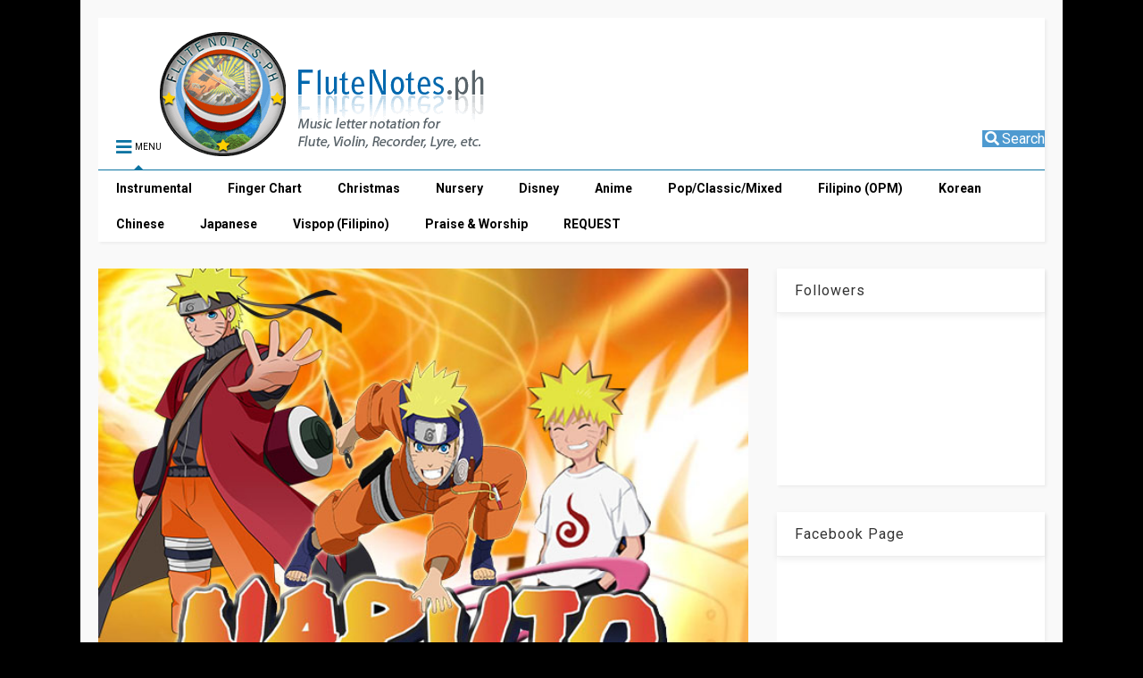

--- FILE ---
content_type: text/html; charset=utf-8
request_url: https://www.google.com/recaptcha/api2/aframe
body_size: 112
content:
<!DOCTYPE HTML><html><head><meta http-equiv="content-type" content="text/html; charset=UTF-8"></head><body><script nonce="uo-8UFdg1Gt5J5rLSnpyuQ">/** Anti-fraud and anti-abuse applications only. See google.com/recaptcha */ try{var clients={'sodar':'https://pagead2.googlesyndication.com/pagead/sodar?'};window.addEventListener("message",function(a){try{if(a.source===window.parent){var b=JSON.parse(a.data);var c=clients[b['id']];if(c){var d=document.createElement('img');d.src=c+b['params']+'&rc='+(localStorage.getItem("rc::a")?sessionStorage.getItem("rc::b"):"");window.document.body.appendChild(d);sessionStorage.setItem("rc::e",parseInt(sessionStorage.getItem("rc::e")||0)+1);localStorage.setItem("rc::h",'1769915425472');}}}catch(b){}});window.parent.postMessage("_grecaptcha_ready", "*");}catch(b){}</script></body></html>

--- FILE ---
content_type: text/javascript; charset=UTF-8
request_url: https://www.flutenotes.ph/feeds/posts/default?alt=json-in-script&max-results=10&start-index=1&callback=jQuery1124026089314363573335_1769915420109&_=1769915420110
body_size: 34698
content:
// API callback
jQuery1124026089314363573335_1769915420109({"version":"1.0","encoding":"UTF-8","feed":{"xmlns":"http://www.w3.org/2005/Atom","xmlns$openSearch":"http://a9.com/-/spec/opensearchrss/1.0/","xmlns$blogger":"http://schemas.google.com/blogger/2008","xmlns$georss":"http://www.georss.org/georss","xmlns$gd":"http://schemas.google.com/g/2005","xmlns$thr":"http://purl.org/syndication/thread/1.0","id":{"$t":"tag:blogger.com,1999:blog-2911719519159136174"},"updated":{"$t":"2026-01-31T12:56:01.163+08:00"},"category":[{"term":"Random"},{"term":"Filipino (OPM)"},{"term":"Japanese"},{"term":"Anime"},{"term":"Gospel - Songs of Praise"},{"term":"Korean"},{"term":"christmas carols"},{"term":"Disney"},{"term":"Instrumental"},{"term":"Ed Sheeran"},{"term":"Nursery"},{"term":"Justin Bieber"},{"term":"Taylor Swift"},{"term":"Moira Dela Torre"},{"term":"Naruto OST"},{"term":"One Direction"},{"term":"ABS-CBN"},{"term":"BTS"},{"term":"Bruno Mars"},{"term":"Chinese"},{"term":"Gary Valenciano"},{"term":"Maroon 5"},{"term":"Filipino Folk Songs"},{"term":"Game"},{"term":"Ben\u0026Ben"},{"term":"RADWIMPS"},{"term":"Shawn Mendes"},{"term":"Vispop"},{"term":"Bukas Palad"},{"term":"Don Moen"},{"term":"Gwyneth Dorado"},{"term":"Hillsong Worship"},{"term":"Noel Cabangon"},{"term":"Sword Art Online OST"},{"term":"The Chainsmokers"},{"term":"Zedd"},{"term":"Andrea Bocelli"},{"term":"Daniel Padilla"},{"term":"Florida Georgia Line"},{"term":"Hillsong United"},{"term":"Jason Derulo"},{"term":"KZ Tandingan"},{"term":"Lion King OST"},{"term":"Parokya Ni Edgar"},{"term":"Silent Sanctuary"},{"term":"TJ Monterde"},{"term":"The Carpenters"},{"term":"The Vamps"},{"term":"Why Don't We"},{"term":"Willie Revillame"},{"term":"A1"},{"term":"Adam Levine"},{"term":"Adele"},{"term":"Aiza Seguerra"},{"term":"Alan Walker"},{"term":"Bebe Rexha"},{"term":"Camila Cabello"},{"term":"Colbie Caillat"},{"term":"Crash Landing On You OST"},{"term":"Darren Espanto"},{"term":"December Avenue"},{"term":"Demi Lovato"},{"term":"Demon Slayer OST"},{"term":"Doraemon"},{"term":"Frank Sinatra"},{"term":"Hailee Steinfield"},{"term":"Hotel De Luna OST"},{"term":"Imagine Dragons"},{"term":"Josh Groban"},{"term":"Juan Karlos"},{"term":"Khalid"},{"term":"LANY"},{"term":"Lewis Capaldi"},{"term":"Little Mix"},{"term":"Lukas Graham"},{"term":"Marshmello"},{"term":"Meghan Trainor"},{"term":"ONE OK ROCK"},{"term":"Pink Sweat$"},{"term":"Sasha Sloan"},{"term":"Selena Gomez"},{"term":"Simple Plan"},{"term":"Spongebob OST"},{"term":"Steve Aoki"},{"term":"Steven Samuel Devassy"},{"term":"The Greatest Showman OST"},{"term":"Victory Worship"},{"term":"Yeng Constantino"},{"term":"Zendaya"},{"term":"AJ Rafael"},{"term":"Ai Otsuka"},{"term":"Alessia Cara"},{"term":"Alladin OST"},{"term":"Amy Nobleza"},{"term":"Angela Ken"},{"term":"Anna Kendrick"},{"term":"Anne-Marie"},{"term":"Anthony Gonzalez"},{"term":"Apo Hiking Society"},{"term":"April 2nd"},{"term":"Ariana Grande"},{"term":"Ariel Rivera"},{"term":"Ashley Johnson"},{"term":"Asin"},{"term":"Avril Lavigne"},{"term":"BANNERS"},{"term":"Baad"},{"term":"Bandang Lapis"},{"term":"Bastille"},{"term":"Before You Exit"},{"term":"Billie Eilish"},{"term":"Boys Like Girls"},{"term":"Brian McKnight"},{"term":"Bryan Adams"},{"term":"Bugoy Drilon"},{"term":"Burnout Syndromes"},{"term":"Callalily"},{"term":"Calum Scott"},{"term":"Card Captor Sakura OST"},{"term":"Carly Rae Jepsen"},{"term":"Carol Banawa"},{"term":"Celine Dion"},{"term":"Chance The Rapper"},{"term":"Charalie Puth"},{"term":"Charlie Puth"},{"term":"Chen Yue"},{"term":"Chris Medina"},{"term":"Chris Tomlin"},{"term":"Cinderella OST"},{"term":"Classic"},{"term":"Clean Bandit"},{"term":"Coco OST"},{"term":"Coldplay"},{"term":"Conan Gray"},{"term":"Connie Francis"},{"term":"Crush"},{"term":"Daddy Yankee"},{"term":"Dan + Shay"},{"term":"Daniel Caesar"},{"term":"Darius Rucker"},{"term":"Daryl Ong"},{"term":"David Guetta"},{"term":"David Phelps"},{"term":"Day6"},{"term":"Daya"},{"term":"Dean Fujioka"},{"term":"Dean Lewis"},{"term":"Descendants of the Sun OST"},{"term":"Detective Conan OST"},{"term":"Dolce Amore OST"},{"term":"Dragon Ball Z"},{"term":"Duncan Laurence"},{"term":"Dylan Matthew"},{"term":"Elena Coats"},{"term":"Elley Duhé"},{"term":"Eraserheads"},{"term":"Eric Carmen"},{"term":"Erutan"},{"term":"Ex Battalion"},{"term":"FLETCHER"},{"term":"FM Static"},{"term":"Farruko"},{"term":"Field of View"},{"term":"Given"},{"term":"Giveon"},{"term":"Goblin OST"},{"term":"Goo Goo Dolls"},{"term":"Goose House"},{"term":"Grey"},{"term":"Griff"},{"term":"Guide"},{"term":"H.E.R"},{"term":"Hale"},{"term":"Halsey"},{"term":"Happee Sy"},{"term":"Heize"},{"term":"Hey Joe Show"},{"term":"Hugh Jackman"},{"term":"Hunter X Hunter"},{"term":"Huà Xīn"},{"term":"I Belong To The Zoo"},{"term":"I'm Not A Robot OST"},{"term":"IU"},{"term":"IV of Spades"},{"term":"Itchyworms"},{"term":"Iñigo Pascual"},{"term":"J.R.A"},{"term":"JP Cooper"},{"term":"Jacqueline Chang"},{"term":"James Arthur"},{"term":"James Taylor"},{"term":"Jamie Rivera"},{"term":"Janella Salvador"},{"term":"Jason Chen"},{"term":"Jason Marvin"},{"term":"Jason Mraz"},{"term":"Jawsh 685"},{"term":"Jeremy Zucker"},{"term":"Jericho Rosales"},{"term":"Jesus Culture"},{"term":"Jhené Aiko"},{"term":"Jimmy Bondoc"},{"term":"John Denver"},{"term":"John Legend"},{"term":"Join The Club"},{"term":"Jonas Blue"},{"term":"Jordan Fisher"},{"term":"Jose Mari Chan"},{"term":"Juan"},{"term":"Jung Eunji"},{"term":"Jungle Book OST"},{"term":"Juris"},{"term":"Justin Timberlake"},{"term":"K'naan"},{"term":"KANA-BOON"},{"term":"Kaligta"},{"term":"Katie Sky"},{"term":"Katy Perry"},{"term":"Keno"},{"term":"Kiroro"},{"term":"Kodaline"},{"term":"Kygo"},{"term":"Kyle"},{"term":"Lady Gaga"},{"term":"Lauren Aquilina"},{"term":"Leeland"},{"term":"Lenka"},{"term":"Les Misérables OST"},{"term":"Levi Celério"},{"term":"LiSA"},{"term":"Linked Horizon"},{"term":"Luis Fonse"},{"term":"Luna Haruna"},{"term":"Lyn"},{"term":"Maggie Beth Phelps"},{"term":"Magnus Haven"},{"term":"Major Lazer"},{"term":"Marc Velasco"},{"term":"Maren Morris"},{"term":"Mariah Carey"},{"term":"Mark Carpio"},{"term":"Martin Garrix"},{"term":"Marty Haugen"},{"term":"Masaki Suda"},{"term":"Matt Redman"},{"term":"Matteo Bocelli"},{"term":"Maximillian"},{"term":"Michael Bublé"},{"term":"Michael Dutchi Libranda"},{"term":"Michael Pangilinan"},{"term":"Michelle Williams"},{"term":"Miley Cyrus"},{"term":"Music Hero"},{"term":"Mutya OST"},{"term":"NSYNC"},{"term":"Nami Nakagawa"},{"term":"Naomi Scott"},{"term":"Ni No Kuni OST"},{"term":"Nikki Gil"},{"term":"Nora Aunor"},{"term":"O.C Dawgs"},{"term":"OMI"},{"term":"Oliver and Company OST"},{"term":"Olivia Holt"},{"term":"Olivia Rodrigo"},{"term":"OneRepublic"},{"term":"Orange Marmalade OST"},{"term":"Papuri Singers"},{"term":"Paul Wilbur"},{"term":"Philips"},{"term":"Philips - Craig and Dean"},{"term":"Phoebe Ryan"},{"term":"Pinkfong"},{"term":"Post Malone"},{"term":"ROSÉ"},{"term":"Rachel Platten"},{"term":"Rascal Flatts"},{"term":"Raya and the Last Dragon OST"},{"term":"Raymond Lauchengco"},{"term":"Reneé Dominique"},{"term":"Rick Price"},{"term":"Rizky Ayuba"},{"term":"Ronnie Liang"},{"term":"Rudd Hermans"},{"term":"SLANDER"},{"term":"Sabrina Carpenter"},{"term":"Sam Milby"},{"term":"Sam Smith"},{"term":"Sarah Brightman"},{"term":"Sarah Geronimo"},{"term":"Sarah McLachlan"},{"term":"Sean Paul"},{"term":"Seconhand Serenade"},{"term":"Shane Filan"},{"term":"Shannon Saunders"},{"term":"Sia"},{"term":"Silk Sonic"},{"term":"Sitti Navarro"},{"term":"Skylar Grey"},{"term":"Slam Dunk OST"},{"term":"Spring Waltz OST"},{"term":"Steps"},{"term":"Sud"},{"term":"Swae Lee"},{"term":"Taeyeon"},{"term":"The Book Of Life OST"},{"term":"The Calling"},{"term":"The Hound + The Fox"},{"term":"The Juans"},{"term":"The Last Of Us Part 2 OST"},{"term":"The Moffats"},{"term":"The Script"},{"term":"The Untamed OST"},{"term":"This Band"},{"term":"Tokyo Ghoul OST"},{"term":"Tones and I"},{"term":"Tori Kelly"},{"term":"Toy Story OST"},{"term":"Train"},{"term":"Tropa Vibes"},{"term":"Twenty One Pilots"},{"term":"Uncle Charlie"},{"term":"Urban Rescue"},{"term":"Us The Duo"},{"term":"Vanessa Carlton"},{"term":"Voltes V OST"},{"term":"Wang Junqi"},{"term":"We The Kings"},{"term":"Westlife"},{"term":"YEBBA"},{"term":"Yoon Mi-rae"},{"term":"Zac Efron"},{"term":"Zara Larsson"},{"term":"Ziv Zaifman"},{"term":"iKON"},{"term":"no_side"},{"term":"yung kai"}],"title":{"type":"text","$t":"FluteNotes.ph (formerly known as FluteLyrics)"},"subtitle":{"type":"html","$t":"Music flute letter notes of any songs for your favorite musical instrument, eg., violin, piano, kalimba, recorder, bamboo flute, etc. Collection of song lyrics together with musical notes in letters and so-fa syllables or do-re mi format."},"link":[{"rel":"http://schemas.google.com/g/2005#feed","type":"application/atom+xml","href":"https:\/\/www.flutenotes.ph\/feeds\/posts\/default"},{"rel":"self","type":"application/atom+xml","href":"https:\/\/www.blogger.com\/feeds\/2911719519159136174\/posts\/default?alt=json-in-script\u0026max-results=10"},{"rel":"alternate","type":"text/html","href":"https:\/\/www.flutenotes.ph\/"},{"rel":"hub","href":"http://pubsubhubbub.appspot.com/"},{"rel":"next","type":"application/atom+xml","href":"https:\/\/www.blogger.com\/feeds\/2911719519159136174\/posts\/default?alt=json-in-script\u0026start-index=11\u0026max-results=10"}],"author":[{"name":{"$t":"FluteNotes.ph"},"uri":{"$t":"http:\/\/www.blogger.com\/profile\/07212901636249360768"},"email":{"$t":"noreply@blogger.com"},"gd$image":{"rel":"http://schemas.google.com/g/2005#thumbnail","width":"32","height":"29","src":"\/\/blogger.googleusercontent.com\/img\/b\/R29vZ2xl\/AVvXsEiT1oAC5QYttRcV6f-aC59qHJfMW6BZLYIaaGS6GQ2U2xQ5nN5WW2f3uTZpgPR4eop6-cHLuWxGlIRLbjhqIRlMN_IQAgELY8WaKMixvkmw4hB5sluge6bcy0Ztr7mucpM\/s113\/flutenotes.ph.png"}}],"generator":{"version":"7.00","uri":"http://www.blogger.com","$t":"Blogger"},"openSearch$totalResults":{"$t":"666"},"openSearch$startIndex":{"$t":"1"},"openSearch$itemsPerPage":{"$t":"10"},"entry":[{"id":{"$t":"tag:blogger.com,1999:blog-2911719519159136174.post-7997185442593661024"},"published":{"$t":"2026-01-11T00:01:00.004+08:00"},"updated":{"$t":"2026-01-16T20:36:29.427+08:00"},"category":[{"scheme":"http://www.blogger.com/atom/ns#","term":"Gwyneth Dorado"},{"scheme":"http://www.blogger.com/atom/ns#","term":"Korean"}],"title":{"type":"text","$t":"I Want You (Prod. 김도훈\/Kim Do Hun) - Gwyn Dorado"},"content":{"type":"html","$t":"\u003Cdiv\u003E\u003Cdiv style=\"text-align: center;\"\u003E\n  \n\u003Cdiv class=\"separator\" style=\"clear: both; text-align: center;\"\u003E\u003Cimg alt=\"I Want You (Prod. 김도훈\/Kim Do Hun) - Gwyn Dorado\" border=\"0\" data-original-height=\"768\" data-original-width=\"1366\" height=\"360\" src=\"https:\/\/blogger.googleusercontent.com\/img\/b\/R29vZ2xl\/AVvXsEgVG6T1zGTLhY0P6N4uF9SBAZVtH7A9xOhtePRjK6JeR-JxEJVUB2EKc3KX243D0nTMvhgnrst8cjlcLVPjfRzmnoF8F0oaFpNRuLaWrPL8LTyYi0ESKg5MD1Etj4UNuGxjHAk6s_wsXGTe7MyXlv1MCdGOwLVCB13bePSvrV0ST7Kh1r1P9JLZL5J3kDk\/w640-h360\/I%20Want%20You%20-%20Gwyn%20Dorado.jpg\" title=\"I Want You (Prod. 김도훈\/Kim Do Hun) - Gwyn Dorado\" width=\"640\" \/\u003E\u0026nbsp;\u003Cbr \/\u003E\u003Cspan style=\"font-size: x-large;\"\u003E\u003Ci\u003E\u003Cspan\u003EInfo:\u003C\/span\u003E\u003C\/i\u003E\u003C\/span\u003E\u003C\/div\u003E\u003C\/div\u003E\u003Cspan class=\"aCOpRe\"\u003E\u003Cspan\u003E\u003Cdiv\u003E\u003Cb\u003E\"I Want You (Prod. 김도훈 \/ Kim Do Hun)\"\u003C\/b\u003E by Gwyn Dorado is an emotional pop ballad that blends soft melodic verses with a restrained yet powerful chorus, highlighting themes of longing, memory, and unresolved love. Produced by Kim Do Hun, the song builds intimacy through minimal instrumentation and a gradual emotional rise, allowing Gwyn Dorado’s expressive delivery to take center stage. The lyrics move from quiet denial to vivid recollections of shared moments, using both Korean and English lines to deepen the sense of personal nostalgia and universality. With its reflective tone, spoken-style verse, and heartfelt repetition of the hook, I Want You captures the ache of wanting someone who is no longer there, making it a poignant and relatable listening experience.\u003C\/div\u003E\u003C\/span\u003E\u003C\/span\u003E\u003Cbr \/\u003E\u003Cspan\u003E\u003Cbr \/\u003E\u003C\/span\u003E\u003C\/div\u003E\n\u003Cdiv style=\"background: rgb(236, 236, 236); border-radius: 15px; border: 1px solid rgb(188, 188, 188); color: black; font-weight: 700; width: 100%;\"\u003E\n\u003Ccenter\u003E\n \u003Cimg alt=\"music player\" src=\"https:\/\/blogger.googleusercontent.com\/img\/b\/R29vZ2xl\/AVvXsEjH0cJj57Y3ZeJ2-omsmDCIR2nb7qFWgAQ3o5RmFD0jG0OLNuqjxnEXl3yJtnA3YmJ_zYcXj_qMXnWTCj405Oa8S2A2TMeeLhE4GhotpbmPIJbpl9EqC9Jm_795I4F3RGL9IF4eAip4AfA\/s1600\/musicplayer.png\" \/\u003E\u003Cbr \/\u003E♫ I Want You (Prod. 김도훈\/Kim Do Hun) - Gwyn Dorado ♫\u003Cbr \/\u003E\n\u003Caudio controls=\"\" preload=\"none\" src=\"https:\/\/music.flutenotes.ph\/mp3\/I%20Want%20You%20(Prod.%20Kim%20Do%20Hun)%20-%20Gwyn%20Dorado.mp3\"\u003E \u003C\/audio\u003E\u003C\/center\u003E\n\u003C\/div\u003E\n\u003Cbr \/\u003E\n\u003C!--adsense--\u003E\n\u003Cbr \/\u003E\n\u003Cdiv style=\"text-align: center;\"\u003E\n\u003Cspan class=\"btn123 blue skew\" data-icon=\"♫\" id=\"converter\"\u003EChange to So-fa Syllables\u003C\/span\u003E\n  \u003Cblockquote\u003EReminder: The \u003Cb\u003E“(low)”\u003C\/b\u003E label after a note simply means that bamboo flutes or recorders can’t play that pitch. Instruments like the violin, piano, or other strings can. If needed, you can play it as \u003Cb\u003E\"\u003C\/b\u003EC\u003Cb\u003E\"\u003C\/b\u003E or shift the notes in the current lyric line up to second octave: Example: from\u0026nbsp;\u003Cspan style=\"font-family: \u0026quot;georgia\u0026quot; , \u0026quot;times new roman\u0026quot; , serif;\"\u003E\u003Cspan style=\"color: #f1c232; text-align: left;\"\u003EA(low)CFE\u003C\/span\u003E\u0026nbsp;to\u0026nbsp;\u003Cspan style=\"color: #f1c232; text-align: left;\"\u003EAC2F2E2\u003C\/span\u003E.\u003C\/span\u003E\u003C\/blockquote\u003E\n\u003C\/div\u003E\u003Cspan style=\"font-family: \u0026quot;georgia\u0026quot; , \u0026quot;times new roman\u0026quot; , serif;\"\u003E\u003Cbr \/\u003E\u003Cbr \/\u003E\u003Cdiv\u003E\u003Cb\u003EI Want You\u003C\/b\u003E (Prod. 김도훈\/Kim Do Hun)\u003C\/div\u003E\u003Cdiv\u003E\u003Cdiv\u003EGwyn Dorado\u003C\/div\u003E\u003Cdiv\u003Ewww.FluteNotes.ph\u003C\/div\u003E\u003Cdiv\u003E\u003Cbr \/\u003E\u003C\/div\u003E\u003Cdiv\u003E\u003Cb\u003EVerse 1: \u003C\/b\u003E@0:00\u003C\/div\u003E\u003Cdiv\u003E\u003Cspan style=\"color: #660000;\"\u003EA(low)CFE\u0026nbsp; \/\u0026nbsp; FECA(low) \/\u0026nbsp; A(low)C\u0026nbsp; \u0026nbsp; F\u0026nbsp; \u0026nbsp; \u0026nbsp;E\u0026nbsp;\u0026nbsp;\u003C\/span\u003E\u003C\/div\u003E\u003Cdiv\u003EAmuraedo\u0026nbsp; \u0026nbsp; \u0026nbsp; \u0026nbsp;amureochi\u0026nbsp; \u0026nbsp; \u0026nbsp; \u0026nbsp; aneun cheogeun\u003C\/div\u003E\u003Cdiv\u003E\u003Cspan style=\"color: #660000;\"\u003EE\u0026nbsp; \u0026nbsp; \u0026nbsp; \u0026nbsp; F\u0026nbsp; \u0026nbsp;ECA#(low)\u003C\/span\u003E\u003C\/div\u003E\u003Cdiv\u003ENan mot\u0026nbsp; hagetseo\u003C\/div\u003E\u003Cdiv\u003E\u003Cspan style=\"color: #660000;\"\u003EA(low)\u0026nbsp; C\u0026nbsp; \u0026nbsp; \u0026nbsp; F\u0026nbsp; \u0026nbsp; \u0026nbsp; \u0026nbsp;E..F\u0026nbsp; \/ A(low)\u0026nbsp; C\u0026nbsp; \u0026nbsp;F\u0026nbsp; \u0026nbsp; \u0026nbsp;E..F\u0026nbsp;\u0026nbsp;\u003C\/span\u003E\u003C\/div\u003E\u003Cdiv\u003ENeo\u0026nbsp; \u0026nbsp; \u0026nbsp;eomneun naeil\u0026nbsp; \u0026nbsp; \u0026nbsp; \u0026nbsp;neo\u0026nbsp; \u0026nbsp; eopshi maeil\u003C\/div\u003E\u003Cdiv\u003E\u003Cspan style=\"color: #660000;\"\u003EG\u0026nbsp; \u0026nbsp; \u0026nbsp; GD\u0026nbsp; \u0026nbsp; F C DA(low)\u0026nbsp; D\u0026nbsp; \u0026nbsp;C\u003C\/span\u003E\u003C\/div\u003E\u003Cdiv\u003EEotteoke\u0026nbsp; \u0026nbsp;haruharul\u0026nbsp; \u0026nbsp; \u0026nbsp;bonae\u003C\/div\u003E\u003Cdiv\u003E\u003Cbr \/\u003E\u003C\/div\u003E\u003Cdiv\u003E\u003Cb\u003EVerse 2: \u003C\/b\u003E@:26\u003C\/div\u003E\u003Cdiv\u003E\u003Cspan style=\"color: #660000;\"\u003EA(low)C F\u0026nbsp; \u0026nbsp;E\u0026nbsp; \u0026nbsp; \u0026nbsp;\/\u0026nbsp; E\u0026nbsp; \u0026nbsp;F ECA(low)\u003C\/span\u003E\u003C\/div\u003E\u003Cdiv\u003EBogo\u0026nbsp; \u0026nbsp; \u0026nbsp; sipeun\u0026nbsp; \u0026nbsp; geuryeohaneun\u003C\/div\u003E\u003Cdiv\u003E\u003Cspan style=\"color: #660000;\"\u003EA(low)A(low)C\u0026nbsp; F\u0026nbsp; E\u0026nbsp; \u0026nbsp; \/\u0026nbsp; F ECA#(low)\u003C\/span\u003E\u003C\/div\u003E\u003Cdiv\u003EGeurigo\u0026nbsp; \u0026nbsp; \u0026nbsp; \u0026nbsp; \u0026nbsp; \u0026nbsp; \u0026nbsp;sipeun\u0026nbsp; \u0026nbsp; ne\u0026nbsp; \u0026nbsp;eolgullo\u003C\/div\u003E\u003Cdiv\u003E\u003Cspan style=\"color: #660000;\"\u003EA#(low)\u0026nbsp; \u0026nbsp;C F\u0026nbsp; \u0026nbsp; \u0026nbsp; \u0026nbsp;E..F\u0026nbsp;\u0026nbsp;\u003C\/span\u003E\u003C\/div\u003E\u003Cdiv\u003ENae\u0026nbsp; \u0026nbsp; \u0026nbsp; \u0026nbsp; \u0026nbsp;harul chaewo\u003C\/div\u003E\u003Cdiv\u003E\u003Cspan style=\"color: #660000;\"\u003EA#(low)\u0026nbsp; C\u0026nbsp; \u0026nbsp;F\u0026nbsp; \u0026nbsp; \u0026nbsp;E..F\u0026nbsp; \u0026nbsp; \u0026nbsp;F\u0026nbsp; \u0026nbsp; \u0026nbsp;A\u0026nbsp; \u0026nbsp; \u0026nbsp; E\u0026nbsp; F..\u003C\/span\u003E\u003C\/div\u003E\u003Cdiv\u003ENae\u0026nbsp; \u0026nbsp; \u0026nbsp; \u0026nbsp; \u0026nbsp;aneul chaewo tto neol bulleo\u003C\/div\u003E\u003Cdiv\u003E\u003Cbr \/\u003E\u003C\/div\u003E\u003Cdiv\u003E\u003Cb\u003EChorus 1: \u003C\/b\u003E@:52\u003C\/div\u003E\u003Cdiv\u003E\u003Cspan style=\"color: #660000;\"\u003EC\u0026nbsp; \u0026nbsp; C\u0026nbsp; \u0026nbsp; \u0026nbsp; \u0026nbsp;A~GAG~FGF~EFE~DED..C\u003C\/span\u003E\u003C\/div\u003E\u003Cdiv\u003EI Want You\u003C\/div\u003E\u003Cdiv\u003E\u003Cspan style=\"color: #660000;\"\u003EC\u0026nbsp; \u0026nbsp; C\u0026nbsp; \u0026nbsp; \u0026nbsp; \u0026nbsp;A~GAG~FGF~EFE~DED..C\u003C\/span\u003E\u003C\/div\u003E\u003Cdiv\u003EI Want You\u003C\/div\u003E\u003Cdiv\u003E\u003Cspan style=\"color: #660000;\"\u003EC\u0026nbsp; \u0026nbsp; \u0026nbsp;C\u0026nbsp; \u0026nbsp;A#~AA#A.G..\u003C\/span\u003E\u003C\/div\u003E\u003Cdiv\u003EI Want You\u0026nbsp;\u003C\/div\u003E\u003Cdiv\u003E\u003Cspan style=\"color: #660000;\"\u003EA#~AA#A.G..\u003C\/span\u003E\u003C\/div\u003E\u003Cdiv\u003EYou\u003C\/div\u003E\u003Cdiv\u003E\u003Cspan style=\"color: #660000;\"\u003EG\u0026nbsp; \u0026nbsp; \u0026nbsp; \u0026nbsp;G\u0026nbsp; \u0026nbsp; \u0026nbsp;F\u0026nbsp; \u0026nbsp; F….\u003C\/span\u003E\u003C\/div\u003E\u003Cdiv\u003ETo Want me too\u003C\/div\u003E\u003Cdiv\u003E\u003Cbr \/\u003E\u003C\/div\u003E\u003Cdiv\u003E\u003Cb\u003EVerse 3: @1:17\u003C\/b\u003E\u003C\/div\u003E\u003Cdiv\u003E\u003Cspan style=\"color: #660000;\"\u003EC\u0026nbsp; \u0026nbsp;D\u0026nbsp; D\u0026nbsp; \u0026nbsp;D\u0026nbsp; \u0026nbsp; \u0026nbsp;D\u0026nbsp; D\u003C\/span\u003E\u003C\/div\u003E\u003Cdiv\u003ENega utdeon achim\u003C\/div\u003E\u003Cdiv\u003E\u003Cspan style=\"color: #660000;\"\u003EC\u0026nbsp; \u0026nbsp;D\u0026nbsp; D\u0026nbsp; \u0026nbsp; D\u0026nbsp; \u0026nbsp;DD\u003C\/span\u003E\u003C\/div\u003E\u003Cdiv\u003ENega jadeon jari\u003C\/div\u003E\u003Cdiv\u003E\u003Cspan style=\"color: #660000;\"\u003EC\u0026nbsp; \u0026nbsp;D\u0026nbsp; \u0026nbsp;D\u0026nbsp; \u0026nbsp;D\u0026nbsp; \u0026nbsp; D D\u003C\/span\u003E\u003C\/div\u003E\u003Cdiv\u003ENega ipdeon jamot\u003C\/div\u003E\u003Cdiv\u003E\u003Cspan style=\"color: #660000;\"\u003ED\u0026nbsp; \u0026nbsp; \u0026nbsp; \u0026nbsp; \u0026nbsp;D\u0026nbsp; \u0026nbsp; \u0026nbsp; D\u0026nbsp; \u0026nbsp; \u0026nbsp; D\u003C\/span\u003E\u003C\/div\u003E\u003Cdiv\u003EThe lunch you made\u003C\/div\u003E\u003Cdiv\u003E\u003Cspan style=\"color: #660000;\"\u003EC\u0026nbsp; \u0026nbsp; \u0026nbsp; \u0026nbsp; \u0026nbsp; D\u0026nbsp; \u0026nbsp; \u0026nbsp; D\u0026nbsp; \u0026nbsp; \u0026nbsp;D\u0026nbsp; \u0026nbsp; \u0026nbsp; D\u003C\/span\u003E\u003C\/div\u003E\u003Cdiv\u003EThe name you called me\u003C\/div\u003E\u003Cdiv\u003E\u003Cspan style=\"color: #660000;\"\u003EC\u0026nbsp; \u0026nbsp;D\u0026nbsp; \u0026nbsp; \u0026nbsp; \u0026nbsp;D\u0026nbsp; \u0026nbsp; \u0026nbsp; D\u0026nbsp; \u0026nbsp;D\u003C\/span\u003E\u003C\/div\u003E\u003Cdiv\u003ENega sseun pyeonji\u003C\/div\u003E\u003Cdiv\u003E\u003Cspan style=\"color: #660000;\"\u003EC\u0026nbsp; \u0026nbsp;D\u0026nbsp; \u0026nbsp; D\u0026nbsp; D\u0026nbsp; \u0026nbsp; \u0026nbsp;D\u0026nbsp; D\u003C\/span\u003E\u003C\/div\u003E\u003Cdiv\u003ENega goreun eumak\u003C\/div\u003E\u003Cdiv\u003E\u003Cspan style=\"color: #660000;\"\u003EC\u0026nbsp; \u0026nbsp;D\u0026nbsp; \u0026nbsp; D\u0026nbsp; \u0026nbsp; D\u0026nbsp; \u0026nbsp; D\u0026nbsp; \u0026nbsp;D\u003C\/span\u003E\u003C\/div\u003E\u003Cdiv\u003ENega tteonan gyejeol\u003C\/div\u003E\u003Cdiv\u003E\u003Cbr \/\u003E\u003C\/div\u003E\u003Cdiv\u003E\u003Cb\u003EPre-chorus: @1:30\u003C\/b\u003E\u003C\/div\u003E\u003Cdiv\u003E\u003Cspan style=\"color: #660000;\"\u003ED\u0026nbsp; \u0026nbsp; D C\u0026nbsp; \u0026nbsp; C\u0026nbsp; B(low)G…\u003C\/span\u003E\u003C\/div\u003E\u003Cdiv\u003EHanado mot beoryeo\u003C\/div\u003E\u003Cdiv\u003E\u003Cspan style=\"color: #660000;\"\u003ED\u0026nbsp; \u0026nbsp; D C\u0026nbsp; \u0026nbsp; C\u0026nbsp; B(low)B…\u003C\/span\u003E\u003C\/div\u003E\u003Cdiv\u003EEotteoke neol jiwo\u003C\/div\u003E\u003Cdiv\u003E\u003Cspan style=\"color: #660000;\"\u003EA\u0026nbsp; \u0026nbsp;B BB\u0026nbsp; \u0026nbsp; B\u0026nbsp; \u0026nbsp; \u0026nbsp;G\u0026nbsp; \u0026nbsp; A~F\u0026nbsp; \u0026nbsp;G…~A.~B..\u003C\/span\u003E\u003C\/div\u003E\u003Cdiv\u003EAll I ever wanted was\u0026nbsp; \u0026nbsp; you\u003C\/div\u003E\u003Cdiv\u003E\u003Cbr \/\u003E\u003C\/div\u003E\u003Cdiv\u003E\u003Cb\u003EChorus 2: @:52\u003C\/b\u003E\u003C\/div\u003E\u003Cdiv\u003E\u003Cspan style=\"color: #660000;\"\u003EE\u0026nbsp; \u0026nbsp;E\u0026nbsp; \u0026nbsp; \u0026nbsp;C2#~ C2#BC2#~ABA~G#AG#~F#G#F#..E\u003C\/span\u003E\u003C\/div\u003E\u003Cdiv\u003EI Want You\u003C\/div\u003E\u003Cdiv\u003E\u003Cspan style=\"color: #660000;\"\u003EE\u0026nbsp; \u0026nbsp;E\u0026nbsp; \u0026nbsp; \u0026nbsp;C2#~ C2#BC2#~ABA~G#AG#~F#G#F#..E\u003C\/span\u003E\u003C\/div\u003E\u003Cdiv\u003EI Want You\u003C\/div\u003E\u003Cdiv\u003E\u003Cspan style=\"color: #660000;\"\u003EE\u0026nbsp; \u0026nbsp;E\u0026nbsp; \u0026nbsp; \u0026nbsp;D2~C2#D2C2#.~B..\u003C\/span\u003E\u003C\/div\u003E\u003Cdiv\u003EI Want You\u003C\/div\u003E\u003Cdiv\u003E\u003Cspan style=\"color: #660000;\"\u003ED2~C2#D2C2#.~B..\u003C\/span\u003E\u003C\/div\u003E\u003Cdiv\u003EYou\u003C\/div\u003E\u003Cdiv\u003E\u003Cspan style=\"color: #660000;\"\u003EB\u0026nbsp; \u0026nbsp; \u0026nbsp; \u0026nbsp; B\u0026nbsp; \u0026nbsp; \u0026nbsp;A\u0026nbsp; \u0026nbsp;A….\u003C\/span\u003E\u003C\/div\u003E\u003Cdiv\u003ETo Want me too\u003C\/div\u003E\u003Cdiv\u003E\u003Cbr \/\u003E\u003C\/div\u003E\u003Cdiv\u003E\u003Cb\u003EBridge: @2:05\u003C\/b\u003E\u003C\/div\u003E\u003Cdiv\u003E\u003Cspan style=\"color: #660000;\"\u003EC#C#\u0026nbsp; \u0026nbsp;C# C# C#\u0026nbsp; \u0026nbsp;A(low)\u0026nbsp; B(low) C#\u0026nbsp; B(low) C#B(low)\u003C\/span\u003E\u003C\/div\u003E\u003Cdiv\u003EEvery time I close\u0026nbsp; my eyes\u0026nbsp; \u0026nbsp;you\u0026nbsp; \u0026nbsp;are\u0026nbsp; \u0026nbsp; there\u0026nbsp; \u0026nbsp; again\u003C\/div\u003E\u003Cdiv\u003E\u003Cspan style=\"color: #660000;\"\u003EB(low) C#B(low) C# B(low)\u003C\/span\u003E\u003C\/div\u003E\u003Cdiv\u003ECan’t\u0026nbsp; \u0026nbsp; \u0026nbsp;escape\u0026nbsp; \u0026nbsp; \u0026nbsp;the\u0026nbsp; \u0026nbsp;way\u003C\/div\u003E\u003Cdiv\u003E\u003Cspan style=\"color: #660000;\"\u003EB(low) A(low) B(low)\u0026nbsp; A(low) B(low) A(low)\u003C\/span\u003E\u003C\/div\u003E\u003Cdiv\u003EYou\u0026nbsp; \u0026nbsp; \u0026nbsp; \u0026nbsp; \u0026nbsp;call\u0026nbsp; \u0026nbsp; \u0026nbsp; \u0026nbsp; my\u0026nbsp; \u0026nbsp; \u0026nbsp;name\u0026nbsp; \u0026nbsp; \u0026nbsp;your\u0026nbsp; \u0026nbsp; \u0026nbsp;way\u003C\/div\u003E\u003Cdiv\u003E\u003Cspan style=\"color: #660000;\"\u003EC#\u0026nbsp; C# C#C# C#A(low)\u0026nbsp; B(low)C#B(low) C#D\u003C\/span\u003E\u003C\/div\u003E\u003Cdiv\u003ENeowa naega mandeun\u0026nbsp; \u0026nbsp; \u0026nbsp; \u0026nbsp;geugose\u0026nbsp; \u0026nbsp; \u0026nbsp; \u0026nbsp; \u0026nbsp; \u0026nbsp; \u0026nbsp;ajik\u003C\/div\u003E\u003Cdiv\u003E\u003Cspan style=\"color: #660000;\"\u003EA(low) A(low)\u0026nbsp; \/ A(low)\u003C\/span\u003E\u003C\/div\u003E\u003Cdiv\u003EI\u0026nbsp; \u0026nbsp; \u0026nbsp; \u0026nbsp; \u0026nbsp; \u0026nbsp; \u0026nbsp;stay\u0026nbsp; \u0026nbsp; \u0026nbsp; \u0026nbsp; \u0026nbsp; \u0026nbsp; stay\u003C\/div\u003E\u003Cdiv\u003E\u003Cbr \/\u003E\u003C\/div\u003E\u003Cdiv\u003E\u003Cb\u003EChorus 3: @2:31\u003C\/b\u003E\u003C\/div\u003E\u003Cdiv\u003E\u003Cspan style=\"color: #660000;\"\u003EF\u0026nbsp; \u0026nbsp; \u0026nbsp;F\u0026nbsp; \u0026nbsp; \u0026nbsp;D2~C2D2C2~A#BA#~AA#A~GAG.~F..\u003C\/span\u003E\u003C\/div\u003E\u003Cdiv\u003EI Want You\u003C\/div\u003E\u003Cdiv\u003E\u003Cspan style=\"color: #660000;\"\u003EF\u0026nbsp; \u0026nbsp; \u0026nbsp;F\u0026nbsp; \u0026nbsp; \u0026nbsp;D2~C2D2C2~A#BA#~AA#A~GAG.~F..\u003C\/span\u003E\u003C\/div\u003E\u003Cdiv\u003EI Want You\u003C\/div\u003E\u003Cdiv\u003E\u003Cspan style=\"color: #660000;\"\u003EF\u0026nbsp; \u0026nbsp; \u0026nbsp; F\u0026nbsp; \u0026nbsp;D2#~D2D2#D2.~C2..\u003C\/span\u003E\u003C\/div\u003E\u003Cdiv\u003EI Want You\u003C\/div\u003E\u003Cdiv\u003E\u003Cspan style=\"color: #660000;\"\u003ED2#~D2D2#D2.~C2..\u003C\/span\u003E\u003C\/div\u003E\u003Cdiv\u003EYou\u003C\/div\u003E\u003Cdiv\u003E\u003Cspan style=\"color: #660000;\"\u003EC2\u0026nbsp; \u0026nbsp;C2\u0026nbsp; \u0026nbsp; \u0026nbsp;A# A#………G\u003C\/span\u003E\u003C\/div\u003E\u003Cdiv\u003ETo Want me too\u003C\/div\u003E\u003Cdiv\u003E\u003Cbr \/\u003E\u003C\/div\u003E\u003Cdiv\u003E\u003Cb\u003EChorus 4: @2:31\u003C\/b\u003E\u003C\/div\u003E\u003Cdiv\u003E\u003Cspan style=\"color: #660000;\"\u003ED2 D2… A#.\u003C\/span\u003E\u003C\/div\u003E\u003Cdiv\u003EI Want\u0026nbsp; \u0026nbsp;You\u003C\/div\u003E\u003Cdiv\u003E\u003Cspan style=\"color: #660000;\"\u003ED2 D2… A#.\u003C\/span\u003E\u003C\/div\u003E\u003Cdiv\u003EI Want\u0026nbsp; You\u003C\/div\u003E\u003Cdiv\u003E\u003Cspan style=\"color: #660000;\"\u003ED2 D2# .. C2\u003C\/span\u003E\u003C\/div\u003E\u003Cdiv\u003EI\u0026nbsp; \u0026nbsp; \u0026nbsp;Want You\u003C\/div\u003E\u003Cdiv\u003E\u003Cspan style=\"color: #660000;\"\u003ED2 D2# .. C2\u003C\/span\u003E\u003C\/div\u003E\u003Cdiv\u003EI\u0026nbsp; \u0026nbsp; \u0026nbsp;Want You.\u003C\/div\u003E\u003Cdiv\u003E\u003Cspan style=\"color: #660000;\"\u003ED2# F2..~F2#F2D2#\u003C\/span\u003E\u003C\/div\u003E\u003Cdiv\u003EI\u0026nbsp; \u0026nbsp; Want\u0026nbsp;\u003C\/div\u003E\u003Cdiv\u003E\u003Cspan style=\"color: #660000;\"\u003ED2# F2.~F2#F2D2#\u003C\/span\u003E\u003C\/div\u003E\u003Cdiv\u003EI\u0026nbsp; \u0026nbsp; Want\u0026nbsp;\u003C\/div\u003E\u003Cdiv\u003E\u003Cspan style=\"color: #660000;\"\u003ED2# D2# D2… A#....\u0026nbsp; F~A#C2D2\u003C\/span\u003E\u003C\/div\u003E\u003Cdiv\u003EI\u0026nbsp; \u0026nbsp; \u0026nbsp;Want You\u0026nbsp; \u0026nbsp; ha\u0026nbsp; \u0026nbsp; \u0026nbsp;woah\u003C\/div\u003E\u003Cdiv\u003E\u003Cbr \/\u003E\u003C\/div\u003E\u003Cdiv\u003E\u003Cb\u003EChorus 5: @3:21\u003C\/b\u003E\u003C\/div\u003E\u003Cdiv\u003E\u003Cspan style=\"color: #660000;\"\u003EA# C2\u0026nbsp; A#\u0026nbsp; C2 A#\u0026nbsp; C2\u003C\/span\u003E\u003C\/div\u003E\u003Cdiv\u003EI Want, I Want, I Want\u003C\/div\u003E\u003Cdiv\u003E\u003Cspan style=\"color: #660000;\"\u003EA# C2\u0026nbsp; A# D2#~D2C2A#C2.~D2\u003C\/span\u003E\u003C\/div\u003E\u003Cdiv\u003EI Want, I Want You\u003C\/div\u003E\u003Cdiv\u003E\u003Cspan style=\"color: #660000;\"\u003EA# C2\u0026nbsp; A#\u0026nbsp; C2\u0026nbsp; D2\u0026nbsp; C2\u003C\/span\u003E\u003C\/div\u003E\u003Cdiv\u003EI Want, I Want, I Want\u003C\/div\u003E\u003Cdiv\u003E\u003Cspan style=\"color: #660000;\"\u003EA\u0026nbsp; A#.\u0026nbsp; A#~A\u003C\/span\u003E\u003C\/div\u003E\u003Cdiv\u003EI Want You\u003C\/div\u003E\u003Cdiv\u003E\u003Cspan style=\"color: #660000;\"\u003EA# A# D2..\u003C\/span\u003E\u003C\/div\u003E\u003Cdiv\u003EI Want You\u003C\/div\u003E\u003Cdiv\u003E\u003Cspan style=\"color: #660000;\"\u003EF\u0026nbsp; \u0026nbsp; \u0026nbsp;F~GA#F2….\u0026nbsp; D2…~A#...\u003C\/span\u003E\u003C\/div\u003E\u003Cdiv\u003EI Want\u0026nbsp; \u0026nbsp; \u0026nbsp; \u0026nbsp; \u0026nbsp; \u0026nbsp; \u0026nbsp; \u0026nbsp; \u0026nbsp; \u0026nbsp;You\u003C\/div\u003E\u003Cdiv\u003E\u003Cbr \/\u003E\u003C\/div\u003E\u003Cdiv\u003E\u003Cb\u003EChorus 6: @3:45\u003C\/b\u003E\u003C\/div\u003E\u003Cdiv\u003E\u003Cspan style=\"color: #660000;\"\u003ED#D#\u0026nbsp; \u0026nbsp; D\u003C\/span\u003E\u003C\/div\u003E\u003Cdiv\u003EI Want You\u003C\/div\u003E\u003Cdiv\u003E\u003Cspan style=\"color: #660000;\"\u003ED#D#\u0026nbsp; \u0026nbsp; D\u003C\/span\u003E\u003C\/div\u003E\u003Cdiv\u003EI Want You\u003C\/div\u003E\u003Cdiv\u003E\u003Cspan style=\"color: #660000;\"\u003ED#F\u0026nbsp; \u0026nbsp; \u0026nbsp; \u0026nbsp;D\u003C\/span\u003E\u003C\/div\u003E\u003Cdiv\u003EI Want You\u003C\/div\u003E\u003Cdiv\u003E\u003Cspan style=\"color: #660000;\"\u003EA#(low) A#(low) G(low)\u003C\/span\u003E\u003C\/div\u003E\u003Cdiv\u003EI\u0026nbsp; \u0026nbsp; \u0026nbsp; \u0026nbsp; \u0026nbsp; \u0026nbsp; \u0026nbsp; \u0026nbsp; \u0026nbsp; Want\u0026nbsp; \u0026nbsp; \u0026nbsp;You\u003C\/div\u003E\u003Cdiv\u003E\u003Cspan style=\"color: #660000;\"\u003ED# F..~F#FD#\u003C\/span\u003E\u003C\/div\u003E\u003Cdiv\u003EI Want\u003C\/div\u003E\u003Cdiv\u003E\u003Cspan style=\"color: #660000;\"\u003ED# F..~F#FD#\u003C\/span\u003E\u003C\/div\u003E\u003Cdiv\u003EI Want\u003C\/div\u003E\u003Cdiv\u003E\u003Cspan style=\"color: #660000;\"\u003ED#D#\u0026nbsp; \u0026nbsp; D\u003C\/span\u003E\u003C\/div\u003E\u003Cdiv\u003EI Want You\u003C\/div\u003E\u003C\/div\u003E\u003Cdiv\u003E\u003Cbr \/\u003E\u003C\/div\u003E\u003Cbr \/\u003E\u003C\/span\u003E"},"link":[{"rel":"replies","type":"application/atom+xml","href":"https:\/\/www.flutenotes.ph\/feeds\/7997185442593661024\/comments\/default","title":"Post Comments"},{"rel":"replies","type":"text/html","href":"https:\/\/www.flutenotes.ph\/2026\/01\/i-want-you-prod-kim-do-hun-gwyn-dorado.html#comment-form","title":"0 Comments"},{"rel":"edit","type":"application/atom+xml","href":"https:\/\/www.blogger.com\/feeds\/2911719519159136174\/posts\/default\/7997185442593661024"},{"rel":"self","type":"application/atom+xml","href":"https:\/\/www.blogger.com\/feeds\/2911719519159136174\/posts\/default\/7997185442593661024"},{"rel":"alternate","type":"text/html","href":"https:\/\/www.flutenotes.ph\/2026\/01\/i-want-you-prod-kim-do-hun-gwyn-dorado.html","title":"I Want You (Prod. 김도훈\/Kim Do Hun) - Gwyn Dorado"}],"author":[{"name":{"$t":"FluteNotes.ph"},"uri":{"$t":"http:\/\/www.blogger.com\/profile\/07212901636249360768"},"email":{"$t":"noreply@blogger.com"},"gd$image":{"rel":"http://schemas.google.com/g/2005#thumbnail","width":"32","height":"29","src":"\/\/blogger.googleusercontent.com\/img\/b\/R29vZ2xl\/AVvXsEiT1oAC5QYttRcV6f-aC59qHJfMW6BZLYIaaGS6GQ2U2xQ5nN5WW2f3uTZpgPR4eop6-cHLuWxGlIRLbjhqIRlMN_IQAgELY8WaKMixvkmw4hB5sluge6bcy0Ztr7mucpM\/s113\/flutenotes.ph.png"}}],"media$thumbnail":{"xmlns$media":"http://search.yahoo.com/mrss/","url":"https:\/\/blogger.googleusercontent.com\/img\/b\/R29vZ2xl\/AVvXsEgVG6T1zGTLhY0P6N4uF9SBAZVtH7A9xOhtePRjK6JeR-JxEJVUB2EKc3KX243D0nTMvhgnrst8cjlcLVPjfRzmnoF8F0oaFpNRuLaWrPL8LTyYi0ESKg5MD1Etj4UNuGxjHAk6s_wsXGTe7MyXlv1MCdGOwLVCB13bePSvrV0ST7Kh1r1P9JLZL5J3kDk\/s72-w640-h360-c\/I%20Want%20You%20-%20Gwyn%20Dorado.jpg","height":"72","width":"72"},"thr$total":{"$t":"0"}},{"id":{"$t":"tag:blogger.com,1999:blog-2911719519159136174.post-9111612996550942926"},"published":{"$t":"2025-12-28T12:13:00.003+08:00"},"updated":{"$t":"2025-12-28T12:23:25.207+08:00"},"category":[{"scheme":"http://www.blogger.com/atom/ns#","term":"Anime"},{"scheme":"http://www.blogger.com/atom/ns#","term":"Japanese"}],"title":{"type":"text","$t":"オレンジ (Orange) - 7!! (Seven Oops) - Your Lie In April OST"},"content":{"type":"html","$t":"\u003Cdiv\u003E\u003Cdiv style=\"text-align: center;\"\u003E\n  \n\u003Cdiv class=\"separator\" style=\"clear: both; text-align: center;\"\u003E\u003Cimg alt=\"オレンジ (Orange) - 7!! (Seven Oops) - Your Lie In April OST\" border=\"0\" data-original-height=\"768\" data-original-width=\"1366\" height=\"360\" src=\"https:\/\/blogger.googleusercontent.com\/img\/b\/R29vZ2xl\/AVvXsEiwG8BZb1BAHjrJQrvrXULzPv3B7-yz50_35_ZzfuKN7Q3r6bgMJYX74fxB1iCTRw4_gnqgSiPYT2JYGL2t9VymnI1nBuXcfdYpEO6gquYW7AVb_xjgxpmxRZ0RvhnADMM277mi0aIvbXydZ7EfSRfrkLx73CuefH73L5vaGGaxb3wIou_92Fy0mKLUNTs\/w640-h360\/Orange%20-%207!!%20(Your%20Lie%20In%20April%20OST).jpg\" title=\"オレンジ (Orange) - 7!! (Seven Oops) - Your Lie In April OST\" width=\"640\" \/\u003E\u0026nbsp;\u003Cbr \/\u003E\u003Cspan style=\"font-size: x-large;\"\u003E\u003Ci\u003E\u003Cspan\u003EInfo:\u003C\/span\u003E\u003C\/i\u003E\u003C\/span\u003E\u003C\/div\u003E\u003C\/div\u003E\u003Cspan class=\"aCOpRe\"\u003E\u003Cspan\u003E\u003Cb\u003E\"オレンジ (Orange)\"\u003C\/b\u003E by 7!! (Seven Oops) is a heartfelt J-pop rock ballad featured as the second ending theme of the anime Your Lie in April (Shigatsu wa Kimi no Uso). Released in 2015, the song is known for its warm acoustic sound, gentle vocals, and emotionally reflective tone that perfectly matches the anime’s themes of love, loss, memory, and moving forward. “Orange” plays during some of the series’ most emotional moments, reinforcing the bittersweet feeling of cherishing past connections while accepting change. With its simple yet powerful melody and sincere lyrics, the song became closely associated with the emotional impact of Your Lie in April and remains one of the most memorable tracks from the OST.\u003Cbr \/\u003E\u003C\/span\u003E\u003C\/span\u003E\u003Cbr \/\u003E\u003Cspan\u003E\u003Cbr \/\u003E\u003C\/span\u003E\u003C\/div\u003E\n\n\u003Cdiv style=\"background: rgb(236, 236, 236); border-radius: 15px; border: 1px solid rgb(188, 188, 188); color: black; font-weight: 700; width: 100%;\"\u003E\n\u003Ccenter\u003E\n \u003Cimg alt=\"music player\" src=\"https:\/\/blogger.googleusercontent.com\/img\/b\/R29vZ2xl\/AVvXsEjH0cJj57Y3ZeJ2-omsmDCIR2nb7qFWgAQ3o5RmFD0jG0OLNuqjxnEXl3yJtnA3YmJ_zYcXj_qMXnWTCj405Oa8S2A2TMeeLhE4GhotpbmPIJbpl9EqC9Jm_795I4F3RGL9IF4eAip4AfA\/s1600\/musicplayer.png\" \/\u003E\u003Cbr \/\u003E♫ オレンジ (Orange) - 7!! (Seven Oops) - Your Lie In April OST ♫\u003Cbr \/\u003E\n\u003Caudio controls=\"\" preload=\"none\" src=\"https:\/\/music.flutenotes.ph\/mp3\/Orange%20-%207!!.mp3\"\u003E \u003C\/audio\u003E\u003C\/center\u003E\n\u003C\/div\u003E\n\u003Cbr \/\u003E\n\u003Cdiv style=\"text-align: center;\"\u003E\n\u003Cspan class=\"btn123 blue skew\" data-icon=\"♫\" id=\"converter\"\u003EChange to So-fa Syllables\u003C\/span\u003E\n\u003C\/div\u003E\u003Cspan style=\"font-family: \u0026quot;georgia\u0026quot; , \u0026quot;times new roman\u0026quot; , serif;\"\u003E\u003Cbr \/\u003E\u003C\/span\u003E\u003Cp data-pm-slice=\"1 1 []\"\u003E\u003C\/p\u003E\u003Cblockquote\u003EReminder: The \u003Cb\u003E“(low)”\u003C\/b\u003E label after a note simply means that bamboo flutes or recorders can’t play that pitch. Instruments like the violin, piano, or other strings can. If needed, you can play it as \u003Cb\u003E\"\u003C\/b\u003EC\u003Cb\u003E\"\u003C\/b\u003E or shift the notes in the current lyric line up to a higher octave:\u0026nbsp;\u003Cspan style=\"font-family: \u0026quot;georgia\u0026quot; , \u0026quot;times new roman\u0026quot; , serif;\"\u003EC B(low) to C2 B.\u003C\/span\u003E\u003C\/blockquote\u003E\u003Cp\u003E\u003C\/p\u003E\u003Cspan style=\"font-family: \u0026quot;georgia\u0026quot; , \u0026quot;times new roman\u0026quot; , serif;\"\u003E\u003Cbr \/\u003E\u003Cdiv\u003E\u003Cb\u003Eオレンジ (Orange)\u003C\/b\u003E\u003C\/div\u003E\u003Cdiv\u003E\u003Cdiv\u003E7!! (Seven Oops)\u003C\/div\u003E\u003Cdiv\u003EYour Lie In April OST\u003C\/div\u003E\u003Cdiv\u003Ewww.FluteNotes.ph\u003C\/div\u003E\u003Cdiv\u003E\u003Cbr \/\u003E\u003C\/div\u003E\u003Cdiv\u003E\u003Cb\u003EVerse 1: \u003C\/b\u003E@0:23\u003C\/div\u003E\u003Cdiv\u003E\u003Cspan style=\"color: #660000;\"\u003EE F#GB\u0026nbsp; \u0026nbsp; A D\u0026nbsp; \u0026nbsp;E... \/\u0026nbsp; D\u0026nbsp; D D C\u0026nbsp; B\u003C\/span\u003E\u003Cspan style=\"color: #666666;\"\u003E(low)\u003C\/span\u003E\u003Cspan style=\"color: #660000;\"\u003ECB\u003C\/span\u003E\u003Cspan style=\"color: #666666;\"\u003E(low)\u003C\/span\u003E\u003Cspan style=\"color: #660000;\"\u003E…\u003C\/span\u003E\u003C\/div\u003E\u003Cdiv\u003EChiisana kata\u0026nbsp; \u0026nbsp;wo\u0026nbsp; \u0026nbsp; \u0026nbsp; narabete\u0026nbsp; \u0026nbsp; \u0026nbsp; \u0026nbsp; \u0026nbsp;aruita\u003C\/div\u003E\u003Cdiv\u003E\u003Cspan style=\"color: #660000;\"\u003EB\u003C\/span\u003E\u003Cspan style=\"color: #666666;\"\u003E(low)\u003C\/span\u003E\u003Cspan style=\"color: #660000;\"\u003ECCCGF#\u0026nbsp; \/ E E\u0026nbsp; \u0026nbsp;E\u0026nbsp; DDD AG\u003C\/span\u003E\u003C\/div\u003E\u003Cdiv\u003ENandemonai\u0026nbsp; \u0026nbsp; \u0026nbsp; \u0026nbsp; \u0026nbsp; koto de warai ai\u0026nbsp;\u003C\/div\u003E\u003Cdiv\u003E\u003Cspan style=\"color: #660000;\"\u003EABC2.. \/\u0026nbsp; E G\u0026nbsp; \u0026nbsp; \u0026nbsp;E\u0026nbsp; \u0026nbsp; G\u0026nbsp; E\u0026nbsp; B. C2 BA..\u003C\/span\u003E\u003C\/div\u003E\u003Cdiv\u003EOnaji\u0026nbsp; \u0026nbsp; \u0026nbsp; yume wo mitsumete\u0026nbsp; \u0026nbsp; ita\u003C\/div\u003E\u003Cdiv\u003E\u003Cspan style=\"color: #660000;\"\u003EE\u0026nbsp; F#\u0026nbsp; G\u0026nbsp; \u0026nbsp; B\u0026nbsp; A\u0026nbsp; D E... \/ D D\u0026nbsp; D\u0026nbsp; C\u0026nbsp; CB\u003C\/span\u003E\u003Cspan style=\"color: #666666;\"\u003E(low)\u003C\/span\u003E\u003Cspan style=\"color: #660000;\"\u003ECB\u003C\/span\u003E\u003Cspan style=\"color: #666666;\"\u003E(low)\u003C\/span\u003E\u003Cspan style=\"color: #660000;\"\u003E…\u003C\/span\u003E\u003C\/div\u003E\u003Cdiv\u003EMimi wo sumaseba\u0026nbsp; \u0026nbsp; \u0026nbsp; \u0026nbsp;ima demo\u0026nbsp; \u0026nbsp; \u0026nbsp; \u0026nbsp; kikoeru\u003C\/div\u003E\u003Cdiv\u003E\u003Cspan style=\"color: #660000;\"\u003EC\u0026nbsp; C\u0026nbsp; \u0026nbsp; C\u0026nbsp; GF# \/ DB..B AG G\u003C\/span\u003E\u003C\/div\u003E\u003Cdiv\u003EKimi no koe\u0026nbsp; \u0026nbsp; \u0026nbsp; orenji-iro ni\u0026nbsp;\u003C\/div\u003E\u003Cdiv\u003E\u003Cspan style=\"color: #660000;\"\u003EE\u0026nbsp; \u0026nbsp;F# G\u0026nbsp; \u0026nbsp;\/\u0026nbsp; G\u0026nbsp; \u0026nbsp;G\u0026nbsp; F# G G…\u003C\/span\u003E\u003C\/div\u003E\u003Cdiv\u003ESomaru\u0026nbsp; \u0026nbsp; \u0026nbsp; machi no naka\u003C\/div\u003E\u003Cdiv\u003E\u003Cbr \/\u003E\u003C\/div\u003E\u003Cdiv\u003E\u003Cb\u003EPre-chorus 1: \u003C\/b\u003E@1:08\u003C\/div\u003E\u003Cdiv\u003E\u003Cspan style=\"color: #660000;\"\u003EEF#\u0026nbsp; G\u0026nbsp; BAG A\u0026nbsp; \/\u0026nbsp; F#\u0026nbsp; G\u0026nbsp; \u0026nbsp;A\u0026nbsp; \/ AB A G\u0026nbsp; F# G\u003C\/span\u003E\u003C\/div\u003E\u003Cdiv\u003EKimi ga inai\u0026nbsp; to\u0026nbsp; \u0026nbsp; hontou ni \u0026nbsp; \u0026nbsp;taikutsu da ne\u003C\/div\u003E\u003Cdiv\u003E\u003Cspan style=\"color: #660000;\"\u003EE\u0026nbsp; \u0026nbsp;F# G\u0026nbsp; G GGG G F# DDC2C2 B B\u0026nbsp; A B…\u003C\/span\u003E\u003C\/div\u003E\u003Cdiv\u003ESamishii to ieba warawareteshimau kedo\u003C\/div\u003E\u003Cdiv\u003E\u003Cspan style=\"color: #660000;\"\u003EC2 C2C2.C2A\u0026nbsp; G\u0026nbsp; A\u0026nbsp; \u0026nbsp; F# G\u0026nbsp; A\u0026nbsp; \/ A\u0026nbsp; B\u0026nbsp; A G F#\u0026nbsp; G\u0026nbsp;\u0026nbsp;\u003C\/span\u003E\u003C\/div\u003E\u003Cdiv\u003ENo\u0026nbsp; kosareta \u0026nbsp; mono nandomo\u0026nbsp; tashikameru yo\u003C\/div\u003E\u003Cdiv\u003E\u003Cspan style=\"color: #660000;\"\u003EEF#G.. \/ E G\u0026nbsp; E G\u0026nbsp; ED2.C2GG\u0026nbsp; \/ BB~A…\u003C\/span\u003E\u003C\/div\u003E\u003Cdiv\u003EKieru\u0026nbsp; \u0026nbsp; \u0026nbsp; koto naku\u0026nbsp; kagayaite\u0026nbsp; \u0026nbsp; \u0026nbsp; \u0026nbsp;iru\u003C\/div\u003E\u003Cdiv\u003E\u003Cbr \/\u003E\u003C\/div\u003E\u003Cdiv\u003E\u003Cb\u003EChorus 1: \u003C\/b\u003E@1:34\u003C\/div\u003E\u003Cdiv\u003E\u003Cspan style=\"color: #660000;\"\u003ED G AC2..B B.. \/ G A\u0026nbsp; A\u0026nbsp; \u0026nbsp;AB\u0026nbsp; B..\u003C\/span\u003E\u003C\/div\u003E\u003Cdiv\u003EAmeagari\u0026nbsp; \u0026nbsp; no\u0026nbsp; \u0026nbsp; sora no you na\u0026nbsp;\u003C\/div\u003E\u003Cdiv\u003E\u003Cspan style=\"color: #660000;\"\u003EG C2..B B..\u0026nbsp; \/ G A\u0026nbsp; A\u0026nbsp; AB B..\u003C\/span\u003E\u003C\/div\u003E\u003Cdiv\u003EKokoro ga\u0026nbsp; \u0026nbsp; \u0026nbsp; hareru youna\u003C\/div\u003E\u003Cdiv\u003E\u003Cspan style=\"color: #660000;\"\u003EG\u0026nbsp; G D2 C2BC2 D2.. \/ D2D2E2D2 F#G..\u003C\/span\u003E\u003C\/div\u003E\u003Cdiv\u003EKimi no\u0026nbsp; egao\u0026nbsp; \u0026nbsp; wo\u0026nbsp; \u0026nbsp; \u0026nbsp; \u0026nbsp; \u0026nbsp;oboete\u0026nbsp; \u0026nbsp; \u0026nbsp; \u0026nbsp; \u0026nbsp;iru\u0026nbsp;\u003C\/div\u003E\u003Cdiv\u003E\u003Cspan style=\"color: #660000;\"\u003EG B AA\u0026nbsp; \u0026nbsp;B C2.. \/ BBA\u0026nbsp; A\u0026nbsp; B C2\u003C\/span\u003E\u003C\/div\u003E\u003Cdiv\u003EOmoide shite\u0026nbsp; \u0026nbsp; \u0026nbsp; \u0026nbsp;egao ni naru\u003C\/div\u003E\u003Cdiv\u003E\u003Cspan style=\"color: #660000;\"\u003ED\u0026nbsp; G\u0026nbsp; AC2..B B.. \/ GA\u0026nbsp; A\u0026nbsp; A\u0026nbsp; \u0026nbsp; B\u0026nbsp; B..\u003C\/span\u003E\u003C\/div\u003E\u003Cdiv\u003EKitto futari\u0026nbsp; \u0026nbsp;wa\u0026nbsp; \u0026nbsp; ano hi no mama\u0026nbsp;\u003C\/div\u003E\u003Cdiv\u003E\u003Cspan style=\"color: #660000;\"\u003EG C2..B B.. \/ G A\u0026nbsp; A\u0026nbsp; \u0026nbsp; A\u0026nbsp; D2\u0026nbsp; B..\u003C\/span\u003E\u003C\/div\u003E\u003Cdiv\u003EMujakina\u0026nbsp; \u0026nbsp; \u0026nbsp;kodomo no mama\u003C\/div\u003E\u003Cdiv\u003E\u003Cspan style=\"color: #660000;\"\u003EG\u0026nbsp; \u0026nbsp;G D2 C2 BC2 D2.. \/ D2D2D2E2D2 F#G..\u003C\/span\u003E\u003C\/div\u003E\u003Cdiv\u003EMeguru\u0026nbsp; kisetsu\u0026nbsp; wo\u0026nbsp; \u0026nbsp; \u0026nbsp; \u0026nbsp; \u0026nbsp;kakenukete\u0026nbsp; \u0026nbsp; \u0026nbsp;iku\u0026nbsp;\u003C\/div\u003E\u003Cdiv\u003E\u003Cspan style=\"color: #660000;\"\u003EE\u0026nbsp; \u0026nbsp;E B A\u0026nbsp; A\u0026nbsp; E GF#\u0026nbsp; E F#G…\u0026nbsp;\u003C\/span\u003E\u003C\/div\u003E\u003Cdiv\u003ESorezore no ashita wo mite\u003C\/div\u003E\u003Cdiv\u003E\u003Cbr \/\u003E\u003C\/div\u003E\u003Cdiv\u003E\u003Cb\u003EVerse 2:\u003C\/b\u003E @2:23\u003C\/div\u003E\u003Cdiv\u003E\u003Cspan style=\"color: #660000;\"\u003EE F#G B\u0026nbsp; A DE... \/ DDD C\u0026nbsp; B\u003C\/span\u003E\u003Cspan style=\"color: #666666;\"\u003E(low)\u003C\/span\u003E\u003Cspan style=\"color: #660000;\"\u003EC C~B\u003C\/span\u003E\u003Cspan style=\"color: #666666;\"\u003E(low)\u003C\/span\u003E\u003Cspan style=\"color: #660000;\"\u003E…\u003C\/span\u003E\u003C\/div\u003E\u003Cdiv\u003EHitori ni nareba\u0026nbsp; \u0026nbsp; \u0026nbsp;fuan\u0026nbsp; ni\u0026nbsp; \u0026nbsp; naru\u0026nbsp; \u0026nbsp; to\u003C\/div\u003E\u003Cdiv\u003E\u003Cspan style=\"color: #660000;\"\u003EC\u0026nbsp; \u0026nbsp;C\u0026nbsp; C GF#\u0026nbsp; \/ DD D A.\u0026nbsp; G\u0026nbsp;\u0026nbsp;\u003C\/span\u003E\u003C\/div\u003E\u003Cdiv\u003ENemuritaku\u0026nbsp; \u0026nbsp; \u0026nbsp;nai yoru wa\u0026nbsp;\u003C\/div\u003E\u003Cdiv\u003E\u003Cspan style=\"color: #660000;\"\u003EA\u0026nbsp; \u0026nbsp;B C2..\u0026nbsp; \/\u0026nbsp; \u0026nbsp;E G F#F# GG….\u003C\/span\u003E\u003C\/div\u003E\u003Cdiv\u003EHanashi\u0026nbsp; \u0026nbsp; \u0026nbsp; \u0026nbsp;tsudzukete ita\u003C\/div\u003E\u003Cdiv\u003E\u003Cspan style=\"color: #660000;\"\u003EE F#\u0026nbsp; G.\u0026nbsp; B A G A\u0026nbsp; \/\u0026nbsp; F#G\u0026nbsp; A.\u0026nbsp; A A. BA G F#G\u003C\/span\u003E\u003C\/div\u003E\u003Cdiv\u003EKimi wa korekara\u0026nbsp; \u0026nbsp; \u0026nbsp;nani wo mitе iku ndarou\u003C\/div\u003E\u003Cdiv\u003E\u003Cspan style=\"color: #660000;\"\u003EE\u0026nbsp; \u0026nbsp; E\u0026nbsp; F# G\u0026nbsp; \/ G G\u0026nbsp; \u0026nbsp;F# DD\u0026nbsp; C2\u0026nbsp; C2 B\u0026nbsp; B\u0026nbsp; \u0026nbsp; B\u0026nbsp; A B…\u003C\/span\u003E\u003C\/div\u003E\u003Cdiv\u003EWatashi wa\u0026nbsp; \u0026nbsp; koko de nani wo\u0026nbsp; mite iku nodarou\u003C\/div\u003E\u003Cdiv\u003E\u003Cspan style=\"color: #660000;\"\u003EC2 C2C2.\u0026nbsp; C2AG A\u0026nbsp; \/ F#F#GA.\u0026nbsp; A\u0026nbsp; A. B\u0026nbsp; A\u0026nbsp; \u0026nbsp;G F# G\u0026nbsp;\u0026nbsp;\u003C\/span\u003E\u003C\/div\u003E\u003Cdiv\u003EShizumu\u0026nbsp; yuuyake\u0026nbsp; \u0026nbsp; \u0026nbsp; \u0026nbsp; orеnji\u0026nbsp; \u0026nbsp; \u0026nbsp;ni somaru machini\u003C\/div\u003E\u003Cdiv\u003E\u003Cspan style=\"color: #660000;\"\u003EEF#G.. \/ E G E\u0026nbsp; \u0026nbsp; G\u0026nbsp; ED2.C2G.. \/ BB~A…\u003C\/span\u003E\u003C\/div\u003E\u003Cdiv\u003ESotto\u0026nbsp; \u0026nbsp; \u0026nbsp; namida wo\u0026nbsp; \u0026nbsp;azukete\u0026nbsp; \u0026nbsp; \u0026nbsp; miru\u003C\/div\u003E\u003Cdiv\u003E\u003Cbr \/\u003E\u003C\/div\u003E\u003Cdiv\u003E\u003Cb\u003EChorus 2: \u003C\/b\u003E@3:12\u003C\/div\u003E\u003Cdiv\u003E\u003Cspan style=\"color: #660000;\"\u003EDG AC2.. B\u0026nbsp; \u0026nbsp;B.. \/ GA A\u0026nbsp; A\u0026nbsp; B\u0026nbsp; B..\u003C\/span\u003E\u003C\/div\u003E\u003Cdiv\u003ENanoku mo no\u0026nbsp; \u0026nbsp; hikari no naka\u0026nbsp;\u003C\/div\u003E\u003Cdiv\u003E\u003Cspan style=\"color: #660000;\"\u003EGC2..BB..\u0026nbsp; \/ G A A\u0026nbsp; \u0026nbsp;A\u0026nbsp; D2B..\u003C\/span\u003E\u003C\/div\u003E\u003Cdiv\u003EUmareta\u0026nbsp; \u0026nbsp; \u0026nbsp; hitotsu no\u0026nbsp; \u0026nbsp;ai\u003C\/div\u003E\u003Cdiv\u003E\u003Cspan style=\"color: #660000;\"\u003EG\u0026nbsp; \u0026nbsp;GD2C2BC2 D2.. \/ D2D2E2\u0026nbsp; \u0026nbsp; \u0026nbsp;D2F#\u0026nbsp; G..\u003C\/span\u003E\u003C\/div\u003E\u003Cdiv\u003EKawaranakute\u0026nbsp; mo\u0026nbsp; \u0026nbsp; \u0026nbsp; kawatte shimatte mo\u0026nbsp;\u003C\/div\u003E\u003Cdiv\u003E\u003Cspan style=\"color: #660000;\"\u003EE\u0026nbsp; E\u0026nbsp; \u0026nbsp;B\u0026nbsp; \u0026nbsp;A B AC2.. \/\u0026nbsp; B\u0026nbsp; \u0026nbsp;BA\u0026nbsp; AB C2\u003C\/span\u003E\u003C\/div\u003E\u003Cdiv\u003EKimiwa kimidayo\u0026nbsp; \u0026nbsp; \u0026nbsp;shinpai nai yo\u003C\/div\u003E\u003Cdiv\u003E\u003Cspan style=\"color: #660000;\"\u003EDGA\u0026nbsp; \u0026nbsp; \u0026nbsp;C2..B B.. \/ GGA\u0026nbsp; A\u0026nbsp; ABB..\u003C\/span\u003E\u003C\/div\u003E\u003Cdiv\u003EItsuka futari\u0026nbsp; ga\u0026nbsp; \u0026nbsp; otona ni natte\u0026nbsp;\u003C\/div\u003E\u003Cdiv\u003E\u003Cspan style=\"color: #660000;\"\u003EGC2..B B.. \/ G G\u0026nbsp; A\u0026nbsp; AAD2B..\u003C\/span\u003E\u003C\/div\u003E\u003Cdiv\u003ESutekina\u0026nbsp; \u0026nbsp; \u0026nbsp; \u0026nbsp;hito ni\u0026nbsp; \u0026nbsp; deatte\u003C\/div\u003E\u003Cdiv\u003E\u003Cspan style=\"color: #660000;\"\u003EG\u0026nbsp; GD2C2\u0026nbsp; B C2D2.. \/ D2D2D2 E2 D2F#G..\u003C\/span\u003E\u003C\/div\u003E\u003Cdiv\u003EKakegae\u0026nbsp; \u0026nbsp; no\u0026nbsp; \u0026nbsp;nai\u0026nbsp; \u0026nbsp; \u0026nbsp; \u0026nbsp; \u0026nbsp; kazoku\u0026nbsp; wo\u0026nbsp; tsurete\u0026nbsp;\u003C\/div\u003E\u003Cdiv\u003E\u003Cspan style=\"color: #660000;\"\u003EE\u0026nbsp; \u0026nbsp;E\u0026nbsp; \u0026nbsp; B\u0026nbsp; \u0026nbsp;A\u0026nbsp; \u0026nbsp;A\u0026nbsp; \/\u0026nbsp; E GF# EF# G\u0026nbsp;\u003C\/span\u003E\u003C\/div\u003E\u003Cdiv\u003EKono basho de\u0026nbsp; \u0026nbsp; \u0026nbsp;aeruto\u0026nbsp; \u0026nbsp;ii\u0026nbsp; \u0026nbsp; na\u003C\/div\u003E\u003Cdiv\u003E\u003Cbr \/\u003E\u003C\/div\u003E\u003Cdiv\u003E\u003Cb\u003EChorus 3: \u003C\/b\u003E@4:19\u003C\/div\u003E\u003Cdiv\u003E\u003Cspan style=\"color: #660000;\"\u003EDGAC2..B B.. \/ G A\u0026nbsp; \u0026nbsp;A\u0026nbsp; A B\u0026nbsp; B..\u003C\/span\u003E\u003C\/div\u003E\u003Cdiv\u003EAmeagari\u0026nbsp; no\u0026nbsp; \u0026nbsp; sora no you na\u0026nbsp;\u003C\/div\u003E\u003Cdiv\u003E\u003Cspan style=\"color: #660000;\"\u003EG C2..B\u0026nbsp; B..\u0026nbsp; \/ G A A\u0026nbsp; \u0026nbsp;ABB..\u003C\/span\u003E\u003C\/div\u003E\u003Cdiv\u003EKokoro ga\u0026nbsp; \u0026nbsp; \u0026nbsp; hareru youna\u003C\/div\u003E\u003Cdiv\u003E\u003Cspan style=\"color: #660000;\"\u003EG G\u0026nbsp; \u0026nbsp;D2 C2BC2 D2.. \/ D2D2E2D2 F#G..\u003C\/span\u003E\u003C\/div\u003E\u003Cdiv\u003EKimi no\u0026nbsp; \u0026nbsp; egao\u0026nbsp; \u0026nbsp; wo\u0026nbsp; \u0026nbsp; \u0026nbsp; \u0026nbsp; \u0026nbsp;oboete\u0026nbsp; \u0026nbsp; \u0026nbsp; \u0026nbsp; iru\u0026nbsp;\u003C\/div\u003E\u003Cdiv\u003E\u003Cspan style=\"color: #660000;\"\u003EG B A A\u0026nbsp; BC2.. \/ BBA\u0026nbsp; A\u0026nbsp; BC2\u003C\/span\u003E\u003C\/div\u003E\u003Cdiv\u003EOmoide shite\u0026nbsp; \u0026nbsp; \u0026nbsp; egao ni naru\u003C\/div\u003E\u003Cdiv\u003E@4:41\u003C\/div\u003E\u003Cdiv\u003E\u003Cspan style=\"color: #660000;\"\u003ED GAC2..\u0026nbsp; B\u0026nbsp; \u0026nbsp; \u0026nbsp;B.. \/ GA A\u0026nbsp; A\u0026nbsp; \u0026nbsp; B B..\u003C\/span\u003E\u003C\/div\u003E\u003Cdiv\u003ENanoku\u0026nbsp; \u0026nbsp; mo no\u0026nbsp; \u0026nbsp; \u0026nbsp;hikari no naka\u0026nbsp;\u003C\/div\u003E\u003Cdiv\u003E\u003Cspan style=\"color: #660000;\"\u003EGC2..BB..\u0026nbsp; \/ GD2C2 B\u0026nbsp; C2D2.\u003C\/span\u003E\u003C\/div\u003E\u003Cdiv\u003EUmareta\u0026nbsp; \u0026nbsp; \u0026nbsp; \u0026nbsp;hitotsu no\u0026nbsp; \u0026nbsp; ai\u0026nbsp;\u003C\/div\u003E\u003Cdiv\u003E\u003Cspan style=\"color: #660000;\"\u003EG\u0026nbsp; \u0026nbsp;GD2 C2BC2 D2.. \/ D2D2D2E2D2 F#G..\u003C\/span\u003E\u003C\/div\u003E\u003Cdiv\u003EMeguru kisetsu\u0026nbsp; wo\u0026nbsp; \u0026nbsp; \u0026nbsp; \u0026nbsp; \u0026nbsp;kakenukete\u0026nbsp; \u0026nbsp; iku\u0026nbsp;\u003C\/div\u003E\u003Cdiv\u003E\u003Cspan style=\"color: #660000;\"\u003EE\u0026nbsp; \u0026nbsp;E B A\u0026nbsp; A\u0026nbsp; \/\u0026nbsp; E GF# E\u0026nbsp; \u0026nbsp;F#G…\u003C\/span\u003E\u003C\/div\u003E\u003Cdiv\u003ESorezore no\u0026nbsp; \u0026nbsp; \u0026nbsp;ashita wo mite\u003C\/div\u003E\u003Cdiv\u003E\u003Cspan style=\"color: #660000;\"\u003EE\u0026nbsp; E BC2 C2….\u0026nbsp; \/\u0026nbsp; D D\u0026nbsp; \u0026nbsp;A\u0026nbsp; AGF#G…\u003C\/span\u003E\u003C\/div\u003E\u003Cdiv\u003ESorezore\u0026nbsp; \u0026nbsp;no\u0026nbsp; \u0026nbsp; \u0026nbsp; \u0026nbsp;yume wo erande\u003C\/div\u003E\u003C\/div\u003E\u003Cdiv\u003E\u003Cbr \/\u003E\u003C\/div\u003E\u003Cdiv\u003E\u003Cbr \/\u003E\u003C\/div\u003E\u003Cdiv\u003E\u003Cbr \/\u003E\u003C\/div\u003E\u003C\/span\u003E\u003Cbr \/\u003E\n"},"link":[{"rel":"replies","type":"application/atom+xml","href":"https:\/\/www.flutenotes.ph\/feeds\/9111612996550942926\/comments\/default","title":"Post Comments"},{"rel":"replies","type":"text/html","href":"https:\/\/www.flutenotes.ph\/2025\/12\/orange-7-seven-oops-your-lie-in-april.html#comment-form","title":"2 Comments"},{"rel":"edit","type":"application/atom+xml","href":"https:\/\/www.blogger.com\/feeds\/2911719519159136174\/posts\/default\/9111612996550942926"},{"rel":"self","type":"application/atom+xml","href":"https:\/\/www.blogger.com\/feeds\/2911719519159136174\/posts\/default\/9111612996550942926"},{"rel":"alternate","type":"text/html","href":"https:\/\/www.flutenotes.ph\/2025\/12\/orange-7-seven-oops-your-lie-in-april.html","title":"オレンジ (Orange) - 7!! (Seven Oops) - Your Lie In April OST"}],"author":[{"name":{"$t":"FluteNotes.ph"},"uri":{"$t":"http:\/\/www.blogger.com\/profile\/07212901636249360768"},"email":{"$t":"noreply@blogger.com"},"gd$image":{"rel":"http://schemas.google.com/g/2005#thumbnail","width":"32","height":"29","src":"\/\/blogger.googleusercontent.com\/img\/b\/R29vZ2xl\/AVvXsEiT1oAC5QYttRcV6f-aC59qHJfMW6BZLYIaaGS6GQ2U2xQ5nN5WW2f3uTZpgPR4eop6-cHLuWxGlIRLbjhqIRlMN_IQAgELY8WaKMixvkmw4hB5sluge6bcy0Ztr7mucpM\/s113\/flutenotes.ph.png"}}],"media$thumbnail":{"xmlns$media":"http://search.yahoo.com/mrss/","url":"https:\/\/blogger.googleusercontent.com\/img\/b\/R29vZ2xl\/AVvXsEiwG8BZb1BAHjrJQrvrXULzPv3B7-yz50_35_ZzfuKN7Q3r6bgMJYX74fxB1iCTRw4_gnqgSiPYT2JYGL2t9VymnI1nBuXcfdYpEO6gquYW7AVb_xjgxpmxRZ0RvhnADMM277mi0aIvbXydZ7EfSRfrkLx73CuefH73L5vaGGaxb3wIou_92Fy0mKLUNTs\/s72-w640-h360-c\/Orange%20-%207!!%20(Your%20Lie%20In%20April%20OST).jpg","height":"72","width":"72"},"thr$total":{"$t":"2"}},{"id":{"$t":"tag:blogger.com,1999:blog-2911719519159136174.post-7049462113278819821"},"published":{"$t":"2025-12-21T15:58:00.002+08:00"},"updated":{"$t":"2025-12-22T16:07:03.871+08:00"},"category":[{"scheme":"http://www.blogger.com/atom/ns#","term":"Gwyneth Dorado"},{"scheme":"http://www.blogger.com/atom/ns#","term":"Korean"}],"title":{"type":"text","$t":"Only Then - Roy Kim - Gwyn Dorado (59호) at Sing Again 4"},"content":{"type":"html","$t":"\u003Cdiv\u003E\u003Cdiv style=\"text-align: center;\"\u003E\n\u003Cdiv class=\"separator\" style=\"clear: both; text-align: center;\"\u003E\u003Cimg alt=\"Gwyneth Dorado 59 Sing Again 4 Only Then\" border=\"0\" data-original-height=\"768\" data-original-width=\"1366\" height=\"360\" src=\"https:\/\/blogger.googleusercontent.com\/img\/b\/R29vZ2xl\/AVvXsEjfHoaFdVB8RSMmzD7cZCYlGiZCuQarYJtu4KznLghF_Scp67QbQnt7G8dv-OELgCWD6fZAIDPfS742Fq37uIiNR10sfWpVQzN2BQevgCH8fQBj1ogF-_HLujg4JFgBWRBHgB7k6_cnBN1TqB5MJKFgz06kE3Ro3meNuu4Av_7PORXlOO4yO2yxYPAHxWk\/w640-h360\/Gwyn%20Dorado%20-%20Only%20Then%20-%20Sing%20Again%204.jpg\" title=\"Gwyneth Dorado 59 Sing Again 4 Only Then\" width=\"640\" \/\u003E\u0026nbsp;\u003Cbr \/\u003E\u003Cspan style=\"font-size: x-large;\"\u003E\u003Ci\u003E\u003Cspan\u003EInfo:\u003C\/span\u003E\u003C\/i\u003E\u003C\/span\u003E\u003C\/div\u003E\u003C\/div\u003E\u003Cspan style=\"font-size: medium;\"\u003E\u003Cb style=\"-webkit-text-stroke-width: 0px; color: black; font-family: \u0026quot;Times New Roman\u0026quot;; font-style: normal; font-variant-caps: normal; font-variant-ligatures: normal; letter-spacing: normal; orphans: 2; text-align: left; text-decoration-color: initial; text-decoration-style: initial; text-decoration-thickness: initial; text-indent: 0px; text-transform: none; white-space: normal; widows: 2; word-spacing: 0px;\"\u003E\"Only Then\"\u003C\/b\u003E\u003Cspan style=\"-webkit-text-stroke-width: 0px; color: black; display: inline; float: none; font-family: \u0026quot;Times New Roman\u0026quot;; font-style: normal; font-variant-caps: normal; font-variant-ligatures: normal; font-weight: 400; letter-spacing: normal; orphans: 2; text-align: left; text-decoration-color: initial; text-decoration-style: initial; text-decoration-thickness: initial; text-indent: 0px; text-transform: none; white-space: normal; widows: 2; word-spacing: 0px;\"\u003E\u0026nbsp;a song originally released by South Korean singer-songwriter Roy Kim on February 12, 2018. It is an emotional pop ballad by Kim that explores the bittersweet nuances of love, longing and the inevitability of parting, with lyrics portraying a lover’s desire to cherish the present moment and accept separation only “only then” when the time is right; the track topped multiple major Korean music charts upon its release and contributed to his accolades in the ballad genre. In December 2025, the song was performed by Gwyn Dorado on the television music competition Sing Again 4, where her rendition highlighted the song’s enduring emotional impact and introduced it to a new audience through her expressive vocal interpretation.\u003C\/span\u003E\u003C\/span\u003E\u003C\/div\u003E\u003Cdiv\u003E\u003Cspan\u003E\u003Cbr \/\u003E\u003Cbr \/\u003E\u003C\/span\u003E\u003C\/div\u003E\u003Cdiv\u003E\n  \u003Cbr \/\u003E\n\n\u003Cdiv style=\"text-align: center;\"\u003E\n\u003Cspan class=\"btn123 blue skew\" data-icon=\"♫\" id=\"converter\"\u003EChange to So-fa Syllables\u003Cbr \/\u003E\u003C\/span\u003E\n\u003C\/div\u003E\n\u003Cbr \/\u003E\n\u003Cspan style=\"font-size: large;\"\u003ESelect any version here\u003C\/span\u003E\u003Cbr \/\u003E\n\u003Cdiv class=\"aprieztabs\"\u003E\n  \u003Cdiv data-tab=\"Converted (Easy version)\"\u003E\n\u003Cdiv style=\"background: rgb(236, 236, 236); border-radius: 15px; border: 1px solid rgb(188, 188, 188); width: 100%;\"\u003E\n\u003Cdiv class=\"separator\" style=\"clear: both; color: black; font-weight: 700; text-align: center;\"\u003E\n\u003Cimg alt=\"Converted Version Pic\" border=\"0\" src=\"https:\/\/blogger.googleusercontent.com\/img\/b\/R29vZ2xl\/AVvXsEg3QEPj45X51OUXqld0EVNorFd1-3QONjLKcBm9kpYKwGfIs8z-gq_KeS5XYhcCb5tQAA-XZz8HhBIGHs45bAB6416dGr5oEKChIDSDRNzK6qXfEdwkj39GPPmfJn_JWeBR1GCh4SpYL3A\/s1600\/convertedversion.png\" title=\"Converted Version png\" \/\u003E\u003C\/div\u003E\n\u003Ccenter\u003E\u003Cb\u003E\n ♫\u0026nbsp;\u003C\/b\u003E\u003Cspan style=\"font-family: georgia, times new roman, serif;\"\u003E\u003Cb\u003EOnly Then - Gwyn\u0026nbsp;\u003C\/b\u003E\u003C\/span\u003E\u003Cb\u003E(*Converted for key of \u003C\/b\u003E\u003Cspan style=\"background-color: yellow; color: black; font-weight: 700;\"\u003EC\u003C\/span\u003E\u003Cb\u003E\u0026nbsp;instrument) ♫\u003C\/b\u003E\u003C\/center\u003E\n\u003Ccenter style=\"color: black; font-weight: 700;\"\u003E\n \u003Caudio controls=\"\" preload=\"none\" src=\"https:\/\/music.flutenotes.ph\/mp3\/Only%20Then%20-%20Gwyn%20Dorado%20(Converted%20for%20key%20of%20C%20instrument).mp3\"\u003E \u003C\/audio\u003E\u003C\/center\u003E\n  \u003Cbr \/\u003E\n  \u003Ccenter\u003E\u003Cb\u003E\n ♫\u0026nbsp;\u003C\/b\u003E\u003Cspan style=\"font-family: georgia, times new roman, serif;\"\u003E\u003Cb\u003EOnly Then - Gwyn\u0026nbsp;\u003C\/b\u003E\u003C\/span\u003E\u003Cb\u003E(*Converted for key of \u003C\/b\u003E\u003Cspan style=\"background-color: cyan; color: black; font-weight: 700;\"\u003EBb\u003C\/span\u003E\u003Cb\u003E\u0026nbsp;instrument) ♫\u003C\/b\u003E\u003C\/center\u003E\n\u003Ccenter style=\"color: black; font-weight: 700;\"\u003E\n \u003Caudio controls=\"\" preload=\"none\" src=\"https:\/\/music.flutenotes.ph\/mp3\/Only%20Then%20-%20Gwyn%20Dorado%20(Converted%20for%20key%20of%20Bb%20instrument).mp3\"\u003E \u003C\/audio\u003E\u003C\/center\u003E\n\u003C\/div\u003E\n\u003Cdiv style=\"background-color: #eaf8f2; border: 2px solid rgb(220, 236, 230); padding: 10px;\"\u003E\u003Cspan style=\"font-family: \u0026quot;georgia\u0026quot; , \u0026quot;times new roman\u0026quot; , serif;\"\u003E\u003Cbr \/\u003E\u003C\/span\u003E\u003Cspan style=\"font-family: \u0026quot;georgia\u0026quot; , \u0026quot;times new roman\u0026quot; , serif;\"\u003E\u003Cdiv data-tab=\"Original Version\"\u003E\u003Cspan style=\"font-family: \u0026quot;georgia\u0026quot; , \u0026quot;times new roman\u0026quot; , serif;\"\u003E\u003Cspan style=\"font-family: \u0026quot;georgia\u0026quot; , \u0026quot;times new roman\u0026quot; , serif;\"\u003E\u003Cdiv data-tab=\"Original Version\"\u003E\u003Cdiv\u003E\u003Cspan style=\"font-family: \u0026quot;georgia\u0026quot; , \u0026quot;times new roman\u0026quot; , serif;\"\u003E\u003Cb\u003EOnly Then\u003C\/b\u003E \u003Ci\u003E*Converted (Easy Version)\u003Cbr \/\u003ERoy Kim\u003Cbr \/\u003EPerformed by Gwyn Dorado\u003Cbr \/\u003Ewww.FluteNotes.ph\u003C\/i\u003E\u003Cbr \/\u003E\u003Cbr \/\u003E\u003Cb\u003EVerse 1: @0:16\u003C\/b\u003E\u003Cbr \/\u003E\u003Cspan style=\"color: #660000;\"\u003EG\u0026nbsp; \u0026nbsp; A\u0026nbsp; \u0026nbsp; \u0026nbsp;A\u0026nbsp; \u0026nbsp;A\u0026nbsp; \u0026nbsp; A\u0026nbsp; \u0026nbsp; G\u0026nbsp; \u0026nbsp; \u0026nbsp; G\u0026nbsp; \u0026nbsp;C2\u0026nbsp; \u0026nbsp; \u0026nbsp;E\u0026nbsp; \u0026nbsp;F\u0026nbsp; \u0026nbsp;E\u0026nbsp; \u0026nbsp;F\u0026nbsp; A\u0026nbsp; E\u0026nbsp; \u0026nbsp;\u003C\/span\u003E\u003Cbr \/\u003ENareul saranghaneun beobeun eolyeobji anhayo\u003Cbr \/\u003E\u003Cspan style=\"color: #660000;\"\u003EF\u0026nbsp; \u0026nbsp; \u0026nbsp;E\u0026nbsp; \u0026nbsp; \u0026nbsp; D.\u0026nbsp; \u0026nbsp; \u0026nbsp;C\u0026nbsp; \u0026nbsp; \u0026nbsp; D\u0026nbsp; \u0026nbsp; E F\u003C\/span\u003E\u003Cbr \/\u003EJigeum mo\u0026nbsp; seub geudaelo\u0026nbsp; \u0026nbsp;\u0026nbsp;\u003Cbr \/\u003E\u003Cspan style=\"color: #660000;\"\u003EF\u0026nbsp; \u0026nbsp; \u0026nbsp;F\u0026nbsp; \u0026nbsp; \u0026nbsp; F\u0026nbsp; \u0026nbsp; \u0026nbsp;FE.\u0026nbsp; F D C\u003C\/span\u003E\u003Cbr \/\u003Enareul kkok ana\u0026nbsp; juseyo\u003Cbr \/\u003E\u003Cspan style=\"color: #660000;\"\u003EGA\u0026nbsp; \u0026nbsp;A\u0026nbsp; A\u0026nbsp; \u0026nbsp;A\u0026nbsp; \u0026nbsp;G\u0026nbsp; \u0026nbsp; \u0026nbsp;G\u0026nbsp; \u0026nbsp;C2\u0026nbsp; E\u0026nbsp; \u0026nbsp; \u0026nbsp;F.\u0026nbsp; \u0026nbsp;E\u0026nbsp; \u0026nbsp; F\u0026nbsp; A A\u0026nbsp;\u003C\/span\u003E \u0026nbsp;\u003Cbr \/\u003EUri najungeneun eotteohge doeljin mollado\u003Cbr \/\u003E\u003Cspan style=\"color: #660000;\"\u003EF\u0026nbsp; \u0026nbsp; \u0026nbsp; \u0026nbsp; \u0026nbsp; E D.\u0026nbsp; C\u0026nbsp; \u0026nbsp;D\u0026nbsp; E\u0026nbsp; F\u003C\/span\u003E\u003Cbr \/\u003EJeonghaeji\u0026nbsp; \u0026nbsp;ji anhaseo\u0026nbsp;\u003Cbr \/\u003E\u003Cspan style=\"color: #660000;\"\u003ED\u0026nbsp; \u0026nbsp; E\u0026nbsp; \u0026nbsp; F\u0026nbsp; \u0026nbsp; \u0026nbsp;E.\u0026nbsp; \u0026nbsp;F G G..\u003C\/span\u003E\u003Cbr \/\u003Egeuge naneun\u0026nbsp; johayo\u003Cbr \/\u003E\u003Cbr \/\u003E\u003Cb\u003EPre-chorus 1: @0:47\u003Cbr \/\u003E\u003C\/b\u003E\u003Cspan style=\"color: #660000;\"\u003EF\u0026nbsp; \u0026nbsp; \u0026nbsp; A#A#\u0026nbsp; A#\u0026nbsp; A\u0026nbsp; \u0026nbsp;A\u0026nbsp; \u0026nbsp; \u0026nbsp;G\u0026nbsp; \u0026nbsp; G\u0026nbsp; \u0026nbsp;A.\u0026nbsp; \u0026nbsp;C2\u0026nbsp; \u0026nbsp;G\u0026nbsp; \u0026nbsp;A\u0026nbsp; F\u003C\/span\u003E\u003Cbr \/\u003ENamdeuri mworaneun ge mwoga jungyohaeyo\u003Cbr \/\u003E\u003Cspan style=\"color: #660000;\"\u003EF\u0026nbsp; \u0026nbsp; \u0026nbsp;AA# A#\u0026nbsp; \u0026nbsp;A#\u0026nbsp; \u0026nbsp; A# A\u0026nbsp; \u0026nbsp; \u0026nbsp; A\u0026nbsp; \u0026nbsp;G\u0026nbsp; \u0026nbsp; \u0026nbsp; G\u0026nbsp; \u0026nbsp; A\u0026nbsp; \u0026nbsp;\u003C\/span\u003E \u0026nbsp;\u0026nbsp;\u003Cbr \/\u003ESeoroga eopseum juggessneunde mworeul\u003Cbr \/\u003E\u003Cspan style=\"color: #660000;\"\u003EC2\u0026nbsp; \u0026nbsp;G\u0026nbsp; \u0026nbsp;A F\u0026nbsp; \u0026nbsp; \u0026nbsp;GE\u0026nbsp; \u0026nbsp; \u0026nbsp;F\u0026nbsp; \u0026nbsp; D\u003C\/span\u003E\u003Cbr \/\u003Egominhaeyo,\u0026nbsp; uri\u0026nbsp; hamkke\u0026nbsp;\u003Cbr \/\u003E\u003Cspan style=\"color: #660000;\"\u003EF\u0026nbsp; \u0026nbsp;\/\u0026nbsp; \u0026nbsp;F\u0026nbsp; \u0026nbsp; F\u0026nbsp; \u0026nbsp; \u0026nbsp;F\u0026nbsp; F.\u0026nbsp; \u0026nbsp; E\u0026nbsp; \u0026nbsp; F\u0026nbsp; G G..\u003C\/span\u003E\u003Cbr \/\u003Edeo\u0026nbsp; \u0026nbsp;saranghaedo doejanhayo\u003Cbr \/\u003E\u003Cbr \/\u003E\u003Cb\u003EChorus 1: @1:08\u003C\/b\u003E\u003Cbr \/\u003E\u003Cspan style=\"color: #660000;\"\u003EF…\u0026nbsp; C2C2..\u0026nbsp; \/\u0026nbsp; C2\u0026nbsp; C2 A#A#A\u0026nbsp; \u0026nbsp;A G\u0026nbsp; G\u0026nbsp; \u0026nbsp; \u0026nbsp;F\u0026nbsp;\u003C\/span\u003E\u003Cbr \/\u003ENae ega\u0026nbsp; \u0026nbsp; \u0026nbsp; \u0026nbsp; \u0026nbsp; \u0026nbsp;dareun sarami\u0026nbsp; \u0026nbsp;johajimyeon\u003Cbr \/\u003E\u003Cspan style=\"color: #660000;\"\u003EF…\u0026nbsp; C2C2 .. \/\u0026nbsp; C2\u0026nbsp; \u0026nbsp; C2\u0026nbsp; \u0026nbsp; A#\u0026nbsp; A# A\u0026nbsp; A\u0026nbsp; \u0026nbsp;G\u0026nbsp; \u0026nbsp; G\u0026nbsp; \u0026nbsp; F\u003C\/span\u003E\u003Cbr \/\u003ENae\u0026nbsp; \u0026nbsp;ega\u0026nbsp; \u0026nbsp; \u0026nbsp; \u0026nbsp; \u0026nbsp;neo eopsneun ge igsukhaejimyeon\u003Cbr \/\u003E\u003Cspan style=\"color: #660000;\"\u003EG\u0026nbsp; \u0026nbsp; \u0026nbsp; \u0026nbsp; A\u0026nbsp; \u0026nbsp; \/\u0026nbsp; D2\u0026nbsp; C2\u0026nbsp; A\u0026nbsp; \u0026nbsp; \u0026nbsp;C2\u0026nbsp; C2.\u0026nbsp; \/ F\u0026nbsp; \u0026nbsp; \u0026nbsp;A#\u0026nbsp; \u0026nbsp; \u0026nbsp;A\u003C\/span\u003E\u003Cbr \/\u003EGeuttae\u0026nbsp; \u0026nbsp; \u0026nbsp; \u0026nbsp;ga omyeon geuttae\u0026nbsp; \u0026nbsp; \u0026nbsp; ga doemyeon\u003Cbr \/\u003E\u003Cspan style=\"color: #660000;\"\u003EG\u0026nbsp; \u0026nbsp; \u0026nbsp; \u0026nbsp;F\u0026nbsp; \u0026nbsp; G\u0026nbsp; \/\u0026nbsp; G~A\u0026nbsp; \u0026nbsp;G\u0026nbsp; \u0026nbsp; F~E\u0026nbsp; \u0026nbsp; F\u0026nbsp;\u003C\/span\u003E\u003Cbr \/\u003EGeuttae he\u0026nbsp; \u0026nbsp; \u0026nbsp;eo\u0026nbsp; \u0026nbsp; \u0026nbsp;jimyeon\u0026nbsp; \u0026nbsp;dwae\u003Cbr \/\u003E\u003Cbr \/\u003E\u003Cb\u003EPre-chorus 2: @1:43\u003C\/b\u003E\u003Cbr \/\u003E\u003Cspan style=\"color: #660000;\"\u003EF\u0026nbsp; \u0026nbsp; \u0026nbsp; \u0026nbsp; A#A# A#\u0026nbsp; A\u0026nbsp; \u0026nbsp;A\u0026nbsp; \u0026nbsp; G\u0026nbsp; \u0026nbsp; G\u0026nbsp; \u0026nbsp;A.\u0026nbsp; \u0026nbsp;C2\u0026nbsp; G\u0026nbsp; \u0026nbsp; A F\u003C\/span\u003E\u003Cbr \/\u003ENamdeuri mworaneun ge mwoga jungyohaeyo\u003Cbr \/\u003E\u003Cspan style=\"color: #660000;\"\u003EF\u0026nbsp; \u0026nbsp; \u0026nbsp;A A# A#\u0026nbsp; \u0026nbsp;A#\u0026nbsp; \u0026nbsp;A# C2\u0026nbsp; \u0026nbsp;C2\u0026nbsp; G\u0026nbsp; \u0026nbsp; \u0026nbsp;G\u0026nbsp; \u0026nbsp; \u0026nbsp;A\u003C\/span\u003E\u0026nbsp; \u0026nbsp; \u0026nbsp;\u0026nbsp;\u003Cbr \/\u003ESeoroga eopseum juggessneunde mworeul\u003Cbr \/\u003E\u003Cspan style=\"color: #660000;\"\u003EC2\u0026nbsp; G\u0026nbsp; \u0026nbsp; A\u0026nbsp; F\u0026nbsp; \u0026nbsp; GE\u0026nbsp; \u0026nbsp; \u0026nbsp; F\u0026nbsp; \u0026nbsp; D\u003C\/span\u003E\u003Cbr \/\u003Egominhaeyo,\u0026nbsp; uri\u0026nbsp; hamkke\u0026nbsp;\u003Cbr \/\u003E\u003Cspan style=\"color: #660000;\"\u003EF\u0026nbsp; \u0026nbsp;\/\u0026nbsp; \u0026nbsp; F\u0026nbsp; \u0026nbsp; F\u0026nbsp; \u0026nbsp; \u0026nbsp;F\u0026nbsp; F.\u0026nbsp; \u0026nbsp; E\u0026nbsp; \u0026nbsp;F G G..~FGA..~A#AGAA#…~C2..\u003C\/span\u003E\u003Cbr \/\u003Edeo\u0026nbsp; \u0026nbsp;saranghaedo doejanhayo\u003Cbr \/\u003E\u003Cbr \/\u003E\u003Cb\u003EChorus 2: @1:43\u003C\/b\u003E\u003Cbr \/\u003E\u003Cspan style=\"color: #660000;\"\u003EF…\u0026nbsp; C2C2..\u0026nbsp; \/\u0026nbsp; C2 C2\u0026nbsp; A#A#A\u0026nbsp; \u0026nbsp;A G\u0026nbsp; G\u0026nbsp; \u0026nbsp; \u0026nbsp;F\u0026nbsp;\u003C\/span\u003E\u003Cbr \/\u003ENae\u0026nbsp; \u0026nbsp;ega\u0026nbsp; \u0026nbsp; \u0026nbsp; \u0026nbsp; \u0026nbsp;dareun sarami\u0026nbsp; \u0026nbsp;johajimyeon\u003Cbr \/\u003E\u003Cspan style=\"color: #660000;\"\u003EF…\u0026nbsp; C2C2..\u0026nbsp; \/\u0026nbsp; C2\u0026nbsp; \u0026nbsp; C2\u0026nbsp; \u0026nbsp; \u0026nbsp;A# A# A\u0026nbsp; A\u0026nbsp; \u0026nbsp;G\u0026nbsp; \u0026nbsp;G\u0026nbsp; \u0026nbsp; F\u003C\/span\u003E\u003Cbr \/\u003ENae\u0026nbsp; \u0026nbsp; ega\u0026nbsp; \u0026nbsp; \u0026nbsp; \u0026nbsp; neo eopsneun ge igsukhaejimyeon\u003Cbr \/\u003E\u003Cspan style=\"color: #660000;\"\u003EG\u0026nbsp; \u0026nbsp; \u0026nbsp; \u0026nbsp; A\u0026nbsp; \u0026nbsp;\/\u0026nbsp; D2\u0026nbsp; C2\u0026nbsp; A\u0026nbsp; \u0026nbsp; \u0026nbsp;C2\u0026nbsp; C2.\u0026nbsp; \/\u0026nbsp; F\u0026nbsp; \u0026nbsp; A#\u0026nbsp; \u0026nbsp; \u0026nbsp; A\u003C\/span\u003E\u003Cbr \/\u003EGeuttae\u0026nbsp; \u0026nbsp; \u0026nbsp; ga omyeon geuttae\u0026nbsp; \u0026nbsp; \u0026nbsp; ga doemyeon\u003Cbr \/\u003E\u003Cspan style=\"color: #660000;\"\u003EC2\u0026nbsp; \u0026nbsp;D2…. C2\u0026nbsp; C2……\u003C\/span\u003E\u003Cbr \/\u003EGeuttae\u0026nbsp; \u0026nbsp; geuttae\u003Cbr \/\u003E\u003Cbr \/\u003E\u003Cb\u003EChorus 3: @2:45\u003C\/b\u003E\u003Cbr \/\u003E\u003Cspan style=\"color: #660000;\"\u003EF…\u0026nbsp; C2C2..\u0026nbsp; \/\u0026nbsp; \u0026nbsp;C2\u0026nbsp; C2\u0026nbsp; D2\u0026nbsp; D2\u0026nbsp; E2\u0026nbsp; \u0026nbsp; E2\u0026nbsp; \u0026nbsp;F2F2\u0026nbsp; G2G2…..\u003C\/span\u003E\u003Cbr \/\u003ENae\u0026nbsp; \u0026nbsp; ega\u0026nbsp; \u0026nbsp; \u0026nbsp; \u0026nbsp; wonhadeun maldeun neol jabeul geogo\u003Cbr \/\u003E\u003Cb\u003E(key change) @3:00\u003C\/b\u003E\u003Cbr \/\u003E\u003Cspan style=\"color: #660000;\"\u003EG..\u0026nbsp; E2D2\u0026nbsp; \/\u0026nbsp; D2\u0026nbsp; D2\u0026nbsp; C2\u0026nbsp; \u0026nbsp;C2\u0026nbsp; \u0026nbsp; B\u0026nbsp; \u0026nbsp; \u0026nbsp; B\u0026nbsp; \u0026nbsp; E2D2\u0026nbsp; \u0026nbsp;D2 B\u003C\/span\u003E\u003Cbr \/\u003ENae ega\u0026nbsp; \u0026nbsp; \u0026nbsp; \u0026nbsp; wonhadeun maldeun neol jabeul geogo\u003Cbr \/\u003E\u003Cspan style=\"color: #660000;\"\u003ED2… D2..\u0026nbsp; \/\u0026nbsp; \u0026nbsp;G\u0026nbsp; \u0026nbsp;D2C2 C2\u0026nbsp; \u0026nbsp;B\u0026nbsp; \u0026nbsp; C2 B\u0026nbsp; F2#D2\u0026nbsp; D2\u003C\/span\u003E\u003Cbr \/\u003ENae\u0026nbsp; ega\u0026nbsp; \u0026nbsp; \u0026nbsp; \u0026nbsp;deo isang jichyeo geodji mothal ttae\u003Cbr \/\u003E\u003Cspan style=\"color: #660000;\"\u003EG\u0026nbsp; \u0026nbsp; G2G2\u0026nbsp; F2# D2\u0026nbsp; \u0026nbsp;E2E2\u0026nbsp; \/\u0026nbsp; A\u0026nbsp; \u0026nbsp; \u0026nbsp; E2\u0026nbsp; \u0026nbsp;D2\u003C\/span\u003E\u003Cbr \/\u003EGeuttaega omyeon geuttae\u0026nbsp; \u0026nbsp; ga\u0026nbsp; doemyeon\u003Cbr \/\u003E\u003Cspan style=\"color: #660000;\"\u003EC2\u0026nbsp; \u0026nbsp; \u0026nbsp;B\u0026nbsp; \u0026nbsp;C2\u0026nbsp; \/\u0026nbsp; A~B\u0026nbsp; \u0026nbsp; A\u0026nbsp; \u0026nbsp; G~F#\u0026nbsp; \u0026nbsp;D2….\u0026nbsp;\u003C\/span\u003E\u003Cbr \/\u003EGeuttae he\u0026nbsp; \u0026nbsp; \u0026nbsp; eo\u0026nbsp; \u0026nbsp; \u0026nbsp; \u0026nbsp;jimyeon\u0026nbsp; \u0026nbsp; \u0026nbsp; dwae\u003Cbr \/\u003E\u003Cspan style=\"color: #660000;\"\u003EA\u0026nbsp; \u0026nbsp; \u0026nbsp;B\u0026nbsp; \u0026nbsp; A\u0026nbsp; \u0026nbsp; G~F#\u0026nbsp; \u0026nbsp;E2..~F2#E2D2..\u003C\/span\u003E\u003Cbr \/\u003EHe eo\u0026nbsp; jimyeon\u0026nbsp; \u0026nbsp; \u0026nbsp;dwae\u003Cbr \/\u003E\u003Cspan style=\"color: #660000;\"\u003EE2\u0026nbsp; \u0026nbsp;D2…..\u0026nbsp; \u0026nbsp; \/\u0026nbsp; \u0026nbsp;A\u0026nbsp; B\u0026nbsp; \u0026nbsp; A\u0026nbsp; \u0026nbsp;G~F#.. \/\u0026nbsp; \u0026nbsp;G\u0026nbsp;\u003C\/span\u003E\u003Cbr \/\u003EGeuttae\u0026nbsp; \u0026nbsp; \u0026nbsp; \u0026nbsp; \u0026nbsp; \u0026nbsp; \u0026nbsp;he eo jimyeon\u0026nbsp; \u0026nbsp; \u0026nbsp; \u0026nbsp; dwae\u003C\/span\u003E\u003C\/div\u003E\u003C\/div\u003E\u003C\/span\u003E\u003Cbr \/\u003E\u003C\/span\u003E\u003C\/div\u003E\u003C\/span\u003E\u003C\/div\u003E\n\u003C\/div\u003E\n\u003Cdiv data-tab=\"Original Version\"\u003E\n\u003Cdiv style=\"text-align: center;\"\u003E\n\u003Cdiv style=\"background: rgb(236, 236, 236); border-radius: 15px; border: 1px solid rgb(188, 188, 188); color: black; width: 100%;\"\u003E\n\u003Cb\u003E\u003Cimg alt=\"Music Original Version\" border=\"0\" src=\"https:\/\/blogger.googleusercontent.com\/img\/b\/R29vZ2xl\/AVvXsEgZaad-fgkabfrVLAPDIUHVp6h_D4BgpeuF2uhey4qTJK2irwQSBgW0BiINwYEfgYQiirAN-Tbf1DvUX2gX4vneihhm-8UaD8vAjbWpZtUpaH5Cx7i1HiWFQp5Wn4n1pC8XPwiaJXrVGNE\/s1600\/originalversion.png\" title=\"Music Original Version\" \/\u003E\u003C\/b\u003E\n\u003Cbr \/\u003E\n\u003Ccenter style=\"color: black;\"\u003E\u003Cb\u003E♫\u0026nbsp;\u003C\/b\u003E\u003Cspan style=\"font-family: \u0026quot;georgia\u0026quot; , \u0026quot;times new roman\u0026quot; , serif;\"\u003E\u003Cb\u003EOnly Then - Gwyn Dorado (59호)\u003C\/b\u003E\u003C\/span\u003E\u003Cb\u003E\u0026nbsp;♫\u003C\/b\u003E\u003Cbr \/\u003E\n\u003Cb\u003E\u003Caudio controls=\"\" preload=\"none\" src=\"https:\/\/music.flutenotes.ph\/mp3\/Only%20Then%20-%20Gwyn%20Dorado.mp3\"\u003E \u003C\/audio\u003E\u003C\/b\u003E\u003C\/center\u003E\n\u003C\/div\u003E\n\u003C\/div\u003E\n\u003Cspan style=\"font-family: \u0026quot;georgia\u0026quot; , \u0026quot;times new roman\u0026quot; , serif;\"\u003E\u003Cb\u003E\u003Cbr \/\u003E\u003C\/b\u003E\u003Cbr \/\u003E\u003C\/span\u003E\u003Cspan style=\"font-family: \u0026quot;georgia\u0026quot; , \u0026quot;times new roman\u0026quot; , serif;\"\u003E\u003Cdiv data-tab=\"Original Version\"\u003E\u003Cdiv\u003E\u003C\/div\u003E\u003Cdiv\u003E\u003C\/div\u003E\u003Cdiv\u003E\u003Cdiv\u003E\u003Cdiv\u003E\u003Cb\u003EOnly Then\u003C\/b\u003E\u003Cbr \/\u003E\u003Ci\u003ERoy Kim\u003Cbr \/\u003EPerformed by Gwyn Dorado\u003Cbr \/\u003Ewww.FluteNotes.ph\u003C\/i\u003E\u003Cbr \/\u003E\u003Cbr \/\u003E\u003Cb\u003EVerse 1: @0:16\u003C\/b\u003E\u003Cbr \/\u003E\u003Cspan style=\"color: #660000;\"\u003EE\u0026nbsp; \u0026nbsp; F#\u0026nbsp; \u0026nbsp;F#\u0026nbsp; F#F# E\u0026nbsp; \u0026nbsp; \u0026nbsp; \u0026nbsp;E\u0026nbsp; \u0026nbsp; \u0026nbsp;A\u0026nbsp; \u0026nbsp; C# D\u0026nbsp; C# D F#C#\u0026nbsp; \u0026nbsp;\u003C\/span\u003E\u003Cbr \/\u003ENareul saranghaneun beobeun eolyeobji anhayo\u003Cbr \/\u003E\u003Cspan style=\"color: #660000;\"\u003ED\u0026nbsp; \u0026nbsp;C#\u0026nbsp; \u0026nbsp;B(low).\u0026nbsp; \u0026nbsp;A(low) B(low)C#D\u003C\/span\u003E\u003Cbr \/\u003EJigeum\u0026nbsp; \u0026nbsp;mo\u0026nbsp; \u0026nbsp; \u0026nbsp; \u0026nbsp; \u0026nbsp; \u0026nbsp; seub\u0026nbsp; \u0026nbsp; \u0026nbsp;geudaelo\u0026nbsp; \u0026nbsp;\u0026nbsp;\u003Cbr \/\u003E\u003Cspan style=\"color: #660000;\"\u003ED\u0026nbsp; \u0026nbsp; D\u0026nbsp; \u0026nbsp; \u0026nbsp; D\u0026nbsp; \u0026nbsp; \u0026nbsp;DC#.\u0026nbsp; DB(low)A(low)\u003C\/span\u003E\u003Cbr \/\u003Enareul kkok ana\u0026nbsp; \u0026nbsp; \u0026nbsp; \u0026nbsp; \u0026nbsp; \u0026nbsp;juseyo\u003Cspan style=\"color: #660000;\"\u003E\u003Cbr \/\u003EE F# F#F#F#\u0026nbsp; \u0026nbsp;E\u0026nbsp; \u0026nbsp; \u0026nbsp;E\u0026nbsp; \u0026nbsp;A\u0026nbsp; C#\u0026nbsp; \u0026nbsp;D. C#\u0026nbsp; D F#F#\u0026nbsp; \u0026nbsp;\u003Cbr \/\u003E\u003C\/span\u003EUri\u0026nbsp; \u0026nbsp;najungeneun eotteohge doeljin mollado\u003Cbr \/\u003E\u003Cspan style=\"color: #660000;\"\u003ED\u0026nbsp; \u0026nbsp; \u0026nbsp;C#B(low).\u0026nbsp; A(low) B(low)C#D\u003C\/span\u003E\u003Cbr \/\u003EJeonghaeji\u0026nbsp; \u0026nbsp; \u0026nbsp; \u0026nbsp; \u0026nbsp; \u0026nbsp; \u0026nbsp; ji\u0026nbsp; \u0026nbsp; \u0026nbsp; \u0026nbsp; anhaseo\u0026nbsp;\u003Cbr \/\u003E\u003Cspan style=\"color: #660000;\"\u003EB(low)C# D\u0026nbsp; \u0026nbsp; C#.\u0026nbsp; \u0026nbsp;D E E..\u003C\/span\u003E\u003Cbr \/\u003Egeuge\u0026nbsp; \u0026nbsp; \u0026nbsp; \u0026nbsp;naneun\u0026nbsp; \u0026nbsp; johayo\u003Cbr \/\u003E\u003Cbr \/\u003E\u003Cb\u003EPre-chorus 1: @0:47\u003C\/b\u003E\u003Cbr \/\u003E\u003Cspan style=\"color: #660000;\"\u003ED\u0026nbsp; \u0026nbsp; \u0026nbsp; \u0026nbsp;G\u0026nbsp; G\u0026nbsp; \u0026nbsp; \u0026nbsp;G\u0026nbsp; \u0026nbsp;F#\u0026nbsp; F#\u0026nbsp; E\u0026nbsp; \u0026nbsp;E\u0026nbsp; \u0026nbsp;F#.\u0026nbsp; \u0026nbsp;A\u0026nbsp; \u0026nbsp;E\u0026nbsp; F# D\u003C\/span\u003E\u003Cbr \/\u003ENamdeuri mworaneun ge mwoga jungyohaeyo\u003Cbr \/\u003E\u003Cspan style=\"color: #660000;\"\u003ED\u0026nbsp; F# G\u0026nbsp; \u0026nbsp;G\u0026nbsp; \u0026nbsp; \u0026nbsp; G\u0026nbsp; \u0026nbsp; \u0026nbsp;G F#\u0026nbsp; \u0026nbsp;F#\u0026nbsp; \u0026nbsp;E\u0026nbsp; \u0026nbsp; \u0026nbsp; \u0026nbsp;E\u0026nbsp; \u0026nbsp; F#\u0026nbsp; \u0026nbsp; \u0026nbsp;\u003C\/span\u003E\u0026nbsp;\u003Cbr \/\u003ESeoroga eopseum juggessneunde mworeul\u003Cbr \/\u003E\u003Cspan style=\"color: #660000;\"\u003E\u003C\/span\u003E\u003Cspan style=\"color: #660000;\"\u003EA\u0026nbsp; \u0026nbsp; E\u0026nbsp; \u0026nbsp;F# D\u0026nbsp; \u0026nbsp; EC#\u0026nbsp; \u0026nbsp;D B(low)\u003Cbr \/\u003E\u003C\/span\u003Egominhaeyo,\u0026nbsp; \u0026nbsp;uri\u0026nbsp; \u0026nbsp;hamkke\u0026nbsp;\u003Cbr \/\u003E\u003Cspan style=\"color: #660000;\"\u003ED\u0026nbsp; \u0026nbsp;\/\u0026nbsp; \u0026nbsp;D\u0026nbsp; D\u0026nbsp; \u0026nbsp; D\u0026nbsp; D.\u0026nbsp; C#\u0026nbsp; D\u0026nbsp; \u0026nbsp;E E..\u003C\/span\u003E\u003Cbr \/\u003Edeo\u0026nbsp; \u0026nbsp;saranghaedo doejanhayo\u003Cbr \/\u003E\u003Cbr \/\u003E\u003Cb\u003EChorus 1: @1:08\u003C\/b\u003E\u003Cbr \/\u003E\u003Cspan style=\"color: #660000;\"\u003ED…\u0026nbsp; AA..\u0026nbsp; \/\u0026nbsp; A\u0026nbsp; \u0026nbsp;A\u0026nbsp; \u0026nbsp; \u0026nbsp;G G F#\u0026nbsp; F# E E\u0026nbsp; \u0026nbsp; D\u0026nbsp;\u003C\/span\u003E\u003Cbr \/\u003ENae ega\u0026nbsp; \u0026nbsp; \u0026nbsp; dareun sarami\u0026nbsp; \u0026nbsp; johajimyeon\u003Cbr \/\u003E\u003Cspan style=\"color: #660000;\"\u003ED…\u0026nbsp; AA .. \/\u0026nbsp; A\u0026nbsp; \u0026nbsp; \u0026nbsp;A\u0026nbsp; \u0026nbsp; \u0026nbsp; \u0026nbsp;G\u0026nbsp; \u0026nbsp; G\u0026nbsp; \u0026nbsp;F# F# E\u0026nbsp; \u0026nbsp;E\u0026nbsp; \u0026nbsp;D\u003C\/span\u003E\u003Cbr \/\u003ENae ega\u0026nbsp; \u0026nbsp; \u0026nbsp; neo eopsneun ge igsukhaejimyeon\u003Cbr \/\u003E\u003Cspan style=\"color: #660000;\"\u003EE\u0026nbsp; \u0026nbsp; \u0026nbsp; F#\u0026nbsp; \u0026nbsp;\/\u0026nbsp; B\u0026nbsp; \u0026nbsp; A\u0026nbsp; F#\u0026nbsp; \u0026nbsp; \u0026nbsp;A\u0026nbsp; \u0026nbsp; \u0026nbsp;A.\u0026nbsp; \/ D\u0026nbsp; \u0026nbsp;G\u0026nbsp; \u0026nbsp; \u0026nbsp; \u0026nbsp; F#\u003C\/span\u003E\u003Cbr \/\u003EGeuttae\u0026nbsp; \u0026nbsp; \u0026nbsp; ga omyeon geuttae\u0026nbsp; \u0026nbsp; ga doemyeon\u003Cbr \/\u003E\u003Cspan style=\"color: #660000;\"\u003EE\u0026nbsp; \u0026nbsp; \u0026nbsp; D\u0026nbsp; \u0026nbsp; E\u0026nbsp; \/\u0026nbsp; E~F# E\u0026nbsp; \u0026nbsp; D~C#\u0026nbsp; \u0026nbsp;D\u003C\/span\u003E\u0026nbsp;\u003Cbr \/\u003EGeuttae he\u0026nbsp; \u0026nbsp; \u0026nbsp;eo\u0026nbsp; \u0026nbsp; \u0026nbsp;jimyeon\u0026nbsp; \u0026nbsp; \u0026nbsp;dwae\u003Cbr \/\u003E\u003Cbr \/\u003E\u003Cb\u003EPre-chorus 2: @1:43\u003C\/b\u003E\u003Cbr \/\u003E\u003Cspan style=\"color: #660000;\"\u003ED\u0026nbsp; \u0026nbsp; \u0026nbsp; \u0026nbsp;G\u0026nbsp; G\u0026nbsp; \u0026nbsp; \u0026nbsp;G\u0026nbsp; \u0026nbsp;F#\u0026nbsp; F#\u0026nbsp; E\u0026nbsp; \u0026nbsp;E\u0026nbsp; \u0026nbsp;F#.\u0026nbsp; A\u0026nbsp; \u0026nbsp;E\u0026nbsp; F# D\u003C\/span\u003E\u003Cbr \/\u003ENamdeuri mworaneun ge mwoga jungyohaeyo\u003Cbr \/\u003ED\u003Cspan style=\"color: #660000;\"\u003E\u0026nbsp; F# G\u0026nbsp; \u0026nbsp;G\u0026nbsp; \u0026nbsp; \u0026nbsp; G\u0026nbsp; \u0026nbsp; \u0026nbsp;G\u0026nbsp; \u0026nbsp; A\u0026nbsp; \u0026nbsp; \u0026nbsp; A\u0026nbsp; \u0026nbsp;E\u0026nbsp; \u0026nbsp; \u0026nbsp;E\u0026nbsp; \u0026nbsp; \u0026nbsp;F#\u0026nbsp;\u003C\/span\u003E \u0026nbsp; \u0026nbsp;\u0026nbsp;\u003Cbr \/\u003ESeoroga eopseum juggessneunde mworeul\u003Cbr \/\u003E\u003Cspan style=\"color: #660000;\"\u003EA\u0026nbsp; \u0026nbsp; E\u0026nbsp; \u0026nbsp;F# D\u0026nbsp; \u0026nbsp; EC#\u0026nbsp; \u0026nbsp;D B(low)\u003C\/span\u003E\u003Cbr \/\u003Egominhaeyo,\u0026nbsp; \u0026nbsp;uri\u0026nbsp; \u0026nbsp;hamkke\u0026nbsp;\u003Cbr \/\u003E\u003Cspan style=\"color: #660000;\"\u003ED\u0026nbsp; \u0026nbsp;\/\u0026nbsp; \u0026nbsp;D\u0026nbsp; D\u0026nbsp; \u0026nbsp; D\u0026nbsp; D. C#\u0026nbsp; D\u0026nbsp; \u0026nbsp;E E..~DEF#..~GF#EF#G…~A..\u003C\/span\u003E\u003Cbr \/\u003Edeo\u0026nbsp; \u0026nbsp;saranghaedo doejanhayo\u003Cbr \/\u003E\u003Cbr \/\u003E\u003Cb\u003EChorus 2: @1:43\u003C\/b\u003E\u003Cbr \/\u003E\u003Cspan style=\"color: #660000;\"\u003ED…\u0026nbsp; AA..\u0026nbsp; \/\u0026nbsp; A\u0026nbsp; \u0026nbsp;A\u0026nbsp; \u0026nbsp; \u0026nbsp;G G F#\u0026nbsp; F# E E\u0026nbsp; \u0026nbsp; D\u003C\/span\u003E\u0026nbsp;\u003Cbr \/\u003ENae ega\u0026nbsp; \u0026nbsp; \u0026nbsp; dareun sarami\u0026nbsp; \u0026nbsp; johajimyeon\u003Cbr \/\u003E\u003Cspan style=\"color: #660000;\"\u003ED…\u0026nbsp; AA..\u0026nbsp; \/\u0026nbsp; A\u0026nbsp; \u0026nbsp; \u0026nbsp;A\u0026nbsp; \u0026nbsp; \u0026nbsp; \u0026nbsp;G\u0026nbsp; \u0026nbsp; \u0026nbsp;G\u0026nbsp; F# F# E\u0026nbsp; \u0026nbsp;E\u0026nbsp; \u0026nbsp;D\u003C\/span\u003E\u003Cbr \/\u003ENae ega\u0026nbsp; \u0026nbsp; \u0026nbsp; neo eopsneun ge igsukhaejimyeon\u003Cbr \/\u003E\u003Cspan style=\"color: #660000;\"\u003EE\u0026nbsp; \u0026nbsp; \u0026nbsp; F#\u0026nbsp; \u0026nbsp;\/\u0026nbsp; B\u0026nbsp; \u0026nbsp; A\u0026nbsp; F#\u0026nbsp; \u0026nbsp; \u0026nbsp;A\u0026nbsp; \u0026nbsp; \u0026nbsp;A.\u0026nbsp; \/\u0026nbsp; D\u0026nbsp; \u0026nbsp;G\u0026nbsp; \u0026nbsp; \u0026nbsp; F#\u003C\/span\u003E\u003Cbr \/\u003EGeuttae\u0026nbsp; \u0026nbsp; \u0026nbsp; ga omyeon geuttae\u0026nbsp; \u0026nbsp; \u0026nbsp;ga doemyeon\u003Cbr \/\u003E\u003Cspan style=\"color: #660000;\"\u003EA\u0026nbsp; \u0026nbsp; \u0026nbsp; B….\u0026nbsp; \u0026nbsp; \u0026nbsp;A\u0026nbsp; \u0026nbsp;A……\u003C\/span\u003E\u003Cbr \/\u003EGeuttae\u0026nbsp; \u0026nbsp; geuttae\u003Cbr \/\u003E\u003Cbr \/\u003E\u003Cb\u003EChorus 3: @2:45\u003C\/b\u003E\u003Cbr \/\u003E\u003Cspan style=\"color: #660000;\"\u003ED…\u0026nbsp; AA..\u0026nbsp; \/\u0026nbsp; \u0026nbsp;A\u0026nbsp; \u0026nbsp; \u0026nbsp;A\u0026nbsp; \u0026nbsp;B\u0026nbsp; \u0026nbsp; \u0026nbsp; B\u0026nbsp; \u0026nbsp; C2#\u0026nbsp; C2# D2D2\u0026nbsp; E2E2…..\u003C\/span\u003E\u003Cbr \/\u003ENae ega\u0026nbsp; \u0026nbsp; \u0026nbsp; wonhadeun maldeun\u0026nbsp; neol jabeul\u0026nbsp; \u0026nbsp;geogo\u003Cbr \/\u003E\u003Cb\u003E(key change) @3:00\u003C\/b\u003E\u003Cbr \/\u003E\u003Cspan style=\"color: #660000;\"\u003EE..C2#B\u0026nbsp; \/\u0026nbsp; B\u0026nbsp; \u0026nbsp; B\u0026nbsp; \u0026nbsp; A\u0026nbsp; \u0026nbsp; \u0026nbsp;A\u0026nbsp; \u0026nbsp; G#\u0026nbsp; \u0026nbsp; G#\u0026nbsp; C2#B\u0026nbsp; \u0026nbsp;B G#\u003C\/span\u003E\u003Cbr \/\u003ENae ega\u0026nbsp; \u0026nbsp; wonhadeun maldeun neol jabeul geogo\u003Cbr \/\u003E\u003Cspan style=\"color: #660000;\"\u003EB…\u0026nbsp; \u0026nbsp;B..\u0026nbsp; \/\u0026nbsp; \u0026nbsp;E\u0026nbsp; \u0026nbsp; \u0026nbsp;B A\u0026nbsp; \u0026nbsp; A\u0026nbsp; G#\u0026nbsp; \u0026nbsp; \u0026nbsp;A G# D2#B\u0026nbsp; \u0026nbsp; B\u003C\/span\u003E\u003Cbr \/\u003ENae ega\u0026nbsp; \u0026nbsp; \u0026nbsp;deo isang jichyeo geodji mothal ttae\u003Cbr \/\u003E\u003Cspan style=\"color: #660000;\"\u003EE\u0026nbsp; \u0026nbsp; E2E2\u0026nbsp; \u0026nbsp;D2# B\u0026nbsp; \u0026nbsp; C2#C2#\u0026nbsp; \/\u0026nbsp; F#\u0026nbsp; \u0026nbsp;C2#\u0026nbsp; \u0026nbsp;B\u003C\/span\u003E\u003Cbr \/\u003EGeuttaega omyeon geuttae\u0026nbsp; \u0026nbsp; \u0026nbsp; \u0026nbsp; ga\u0026nbsp; doemyeon\u003Cbr \/\u003E\u003Cspan style=\"color: #660000;\"\u003EA\u0026nbsp; \u0026nbsp; \u0026nbsp; G#\u0026nbsp; \u0026nbsp;A\u0026nbsp; \/\u0026nbsp; F#~G# F# E~D#\u0026nbsp; B….\u0026nbsp;\u003C\/span\u003E\u003Cbr \/\u003EGeuttae he\u0026nbsp; \u0026nbsp; \u0026nbsp; \u0026nbsp;eo\u0026nbsp; \u0026nbsp; \u0026nbsp; \u0026nbsp; jimyeon\u0026nbsp; \u0026nbsp; dwae\u003Cbr \/\u003E\u003Cspan style=\"color: #660000;\"\u003EF# G# F#\u0026nbsp; \u0026nbsp;E~D#\u0026nbsp; C2#..~D2#C2#B\u003C\/span\u003E\u003Cbr \/\u003EHe eo jimyeon\u0026nbsp; \u0026nbsp; \u0026nbsp; dwae\u003Cbr \/\u003E\u003Cspan style=\"color: #660000;\"\u003EC2#\u0026nbsp; B……\u0026nbsp; \u0026nbsp; \/\u0026nbsp; \u0026nbsp;F# G# F#\u0026nbsp; \u0026nbsp;E~D#.. \/\u0026nbsp; E\u0026nbsp;\u003C\/span\u003E\u003Cbr \/\u003EGeuttae\u0026nbsp; \u0026nbsp; \u0026nbsp; \u0026nbsp; \u0026nbsp; \u0026nbsp; \u0026nbsp;he\u0026nbsp; \u0026nbsp;eo\u0026nbsp; \u0026nbsp;jimyeon\u0026nbsp; \u0026nbsp; \u0026nbsp; \u0026nbsp; dwae\u003Cbr \/\u003E\u003Cbr \/\u003E\u003C\/div\u003E\u003Cbr \/\u003E\u003Cbr \/\u003E\u003C\/div\u003E\u003C\/div\u003E\u003C\/div\u003E\u003C\/span\u003E\u003C\/div\u003E\u003C\/div\u003E\u003C\/div\u003E"},"link":[{"rel":"replies","type":"application/atom+xml","href":"https:\/\/www.flutenotes.ph\/feeds\/7049462113278819821\/comments\/default","title":"Post Comments"},{"rel":"replies","type":"text/html","href":"https:\/\/www.flutenotes.ph\/2025\/12\/only-then-roy-kim-gwyn-dorado-59.html#comment-form","title":"0 Comments"},{"rel":"edit","type":"application/atom+xml","href":"https:\/\/www.blogger.com\/feeds\/2911719519159136174\/posts\/default\/7049462113278819821"},{"rel":"self","type":"application/atom+xml","href":"https:\/\/www.blogger.com\/feeds\/2911719519159136174\/posts\/default\/7049462113278819821"},{"rel":"alternate","type":"text/html","href":"https:\/\/www.flutenotes.ph\/2025\/12\/only-then-roy-kim-gwyn-dorado-59.html","title":"Only Then - Roy Kim - Gwyn Dorado (59호) at Sing Again 4"}],"author":[{"name":{"$t":"FluteNotes.ph"},"uri":{"$t":"http:\/\/www.blogger.com\/profile\/07212901636249360768"},"email":{"$t":"noreply@blogger.com"},"gd$image":{"rel":"http://schemas.google.com/g/2005#thumbnail","width":"32","height":"29","src":"\/\/blogger.googleusercontent.com\/img\/b\/R29vZ2xl\/AVvXsEiT1oAC5QYttRcV6f-aC59qHJfMW6BZLYIaaGS6GQ2U2xQ5nN5WW2f3uTZpgPR4eop6-cHLuWxGlIRLbjhqIRlMN_IQAgELY8WaKMixvkmw4hB5sluge6bcy0Ztr7mucpM\/s113\/flutenotes.ph.png"}}],"media$thumbnail":{"xmlns$media":"http://search.yahoo.com/mrss/","url":"https:\/\/blogger.googleusercontent.com\/img\/b\/R29vZ2xl\/AVvXsEjfHoaFdVB8RSMmzD7cZCYlGiZCuQarYJtu4KznLghF_Scp67QbQnt7G8dv-OELgCWD6fZAIDPfS742Fq37uIiNR10sfWpVQzN2BQevgCH8fQBj1ogF-_HLujg4JFgBWRBHgB7k6_cnBN1TqB5MJKFgz06kE3Ro3meNuu4Av_7PORXlOO4yO2yxYPAHxWk\/s72-w640-h360-c\/Gwyn%20Dorado%20-%20Only%20Then%20-%20Sing%20Again%204.jpg","height":"72","width":"72"},"thr$total":{"$t":"0"}},{"id":{"$t":"tag:blogger.com,1999:blog-2911719519159136174.post-8596361430692941749"},"published":{"$t":"2025-12-14T16:52:00.009+08:00"},"updated":{"$t":"2025-12-29T18:40:34.211+08:00"},"category":[{"scheme":"http://www.blogger.com/atom/ns#","term":"Gwyneth Dorado"},{"scheme":"http://www.blogger.com/atom/ns#","term":"Korean"}],"title":{"type":"text","$t":"Rebirth - Yoon Jong Shin (윤종신) - Gwyn Dorado (59호) at Sing Again 4"},"content":{"type":"html","$t":"\u003Cdiv\u003E\u003Cdiv style=\"text-align: center;\"\u003E\n\u003Cdiv class=\"separator\" style=\"clear: both; text-align: center;\"\u003E\u003Cimg alt=\"Gwyneth Dorado 59 Sing Again 4 Rebirth\" border=\"0\" data-original-height=\"768\" data-original-width=\"1366\" height=\"360\" src=\"https:\/\/blogger.googleusercontent.com\/img\/b\/R29vZ2xl\/AVvXsEhUnlKu4NtbWBlVuiJlDHw-KVv_8sAuI6crwBtZiUSojPODyegfCGnQmjAKvJUf-z1tLI07w54fBnLMb9XyyWSsDbud2890dZzEciMDMAti4cgLyYG4WsAGrLtxWo4WQI9Kr8f0yQQ1_PgDsNgflqVyWS4omoqEAB0QPiBsO-OABe4Jqb70yhbekzjt6wo\/s0\/Gwyneth%20Dorado%2059%20Sing%20Again%204.jpg\" title=\"Gwyneth Dorado 59 Sing Again 4 Rebirth\" width=\"640\" \/\u003E\u0026nbsp;\u003Cbr \/\u003E\u003Cspan style=\"font-size: x-large;\"\u003E\u003Ci\u003E\u003Cspan\u003EInfo:\u003C\/span\u003E\u003C\/i\u003E\u003C\/span\u003E\u003C\/div\u003E\u003C\/div\u003E\u003Cspan style=\"-webkit-text-stroke-width: 0px; color: black; display: inline; float: none; font-family: \u0026quot;Times New Roman\u0026quot;; font-size: medium; font-style: normal; font-variant-caps: normal; font-variant-ligatures: normal; font-weight: 400; letter-spacing: normal; orphans: 2; text-align: left; text-decoration-color: initial; text-decoration-style: initial; text-decoration-thickness: initial; text-indent: 0px; text-transform: none; white-space: normal; widows: 2; word-spacing: 0px;\"\u003E\u003Cspan\u003E\u003Cb\u003E\"Rebirth\"\u003C\/b\u003E is a reflective and emotionally resonant song written by renowned Korean singer-songwriter Yoon Jong Shin (윤종신), known for his introspective lyricism and nuanced storytelling about life’s transitions. The song explores themes of renewal, self-reflection, and starting over after emotional hardship. In Sing Again 4, the song was memorably performed by Gwyn Dorado (Contestant No. 59), whose interpretation highlighted the song’s quiet strength and vulnerability, blending warmth with sincerity. Her performance emphasized the song’s message of personal rebirth, making it resonate strongly with both the judges and the audience.\u003C\/span\u003E\u003C\/span\u003E\u003C\/div\u003E\u003Cdiv\u003E\u003Cspan\u003E\u003Cbr \/\u003E\u003Cbr \/\u003E\u003C\/span\u003E\u003C\/div\u003E\u003Cdiv\u003E\n  \u003Cbr \/\u003E\n\n\u003Cdiv style=\"text-align: center;\"\u003E\n\u003Cspan class=\"btn123 blue skew\" data-icon=\"♫\" id=\"converter\"\u003EChange to So-fa Syllables\u003Cbr \/\u003E\u003C\/span\u003E\n\u003C\/div\u003E\n\u003Cbr \/\u003E\n\u003Cspan style=\"font-size: large;\"\u003ESelect any version here\u003C\/span\u003E\u003Cbr \/\u003E\n\u003Cdiv class=\"aprieztabs\"\u003E\n  \u003Cdiv data-tab=\"Converted (Easy version)\"\u003E\n\u003Cdiv style=\"background: rgb(236, 236, 236); border-radius: 15px; border: 1px solid rgb(188, 188, 188); width: 100%;\"\u003E\n\u003Cdiv class=\"separator\" style=\"clear: both; color: black; font-weight: 700; text-align: center;\"\u003E\n\u003Cimg alt=\"Converted Version Pic\" border=\"0\" src=\"https:\/\/blogger.googleusercontent.com\/img\/b\/R29vZ2xl\/AVvXsEg3QEPj45X51OUXqld0EVNorFd1-3QONjLKcBm9kpYKwGfIs8z-gq_KeS5XYhcCb5tQAA-XZz8HhBIGHs45bAB6416dGr5oEKChIDSDRNzK6qXfEdwkj39GPPmfJn_JWeBR1GCh4SpYL3A\/s1600\/convertedversion.png\" title=\"Converted Version png\" \/\u003E\u003C\/div\u003E\n\u003Ccenter\u003E\u003Cb\u003E\n ♫\u0026nbsp;\u003C\/b\u003E\u003Cspan style=\"font-family: georgia, times new roman, serif;\"\u003E\u003Cb\u003ERebirth\u0026nbsp;\u003C\/b\u003E\u003C\/span\u003E\u003Cb\u003E(*Converted for key of \u003C\/b\u003E\u003Cspan style=\"background-color: yellow; color: black; font-weight: 700;\"\u003EC\u003C\/span\u003E\u003Cb\u003E\u0026nbsp;instrument) ♫\u003C\/b\u003E\u003C\/center\u003E\n\u003Ccenter style=\"color: black; font-weight: 700;\"\u003E\n \u003Caudio controls=\"\" preload=\"none\" src=\"https:\/\/music.flutenotes.ph\/mp3\/Rebirth%20(Converted%20for%20key%20of%20C%20instrument).mp3\"\u003E \u003C\/audio\u003E\u003C\/center\u003E\n  \u003Cbr \/\u003E\n  \u003Ccenter\u003E\u003Cb\u003E\n ♫\u0026nbsp;\u003C\/b\u003E\u003Cspan style=\"font-family: georgia, times new roman, serif;\"\u003E\u003Cb\u003ERebirth \u003C\/b\u003E\u003C\/span\u003E\u003Cb\u003E(*Converted for key of \u003C\/b\u003E\u003Cspan style=\"background-color: cyan; color: black; font-weight: 700;\"\u003EBb\u003C\/span\u003E\u003Cb\u003E\u0026nbsp;instrument) ♫\u003C\/b\u003E\u003C\/center\u003E\n\u003Ccenter style=\"color: black; font-weight: 700;\"\u003E\n \u003Caudio controls=\"\" preload=\"none\" src=\"https:\/\/music.flutenotes.ph\/mp3\/Rebirth%20(Converted%20for%20key%20of%20Bb%20instrument).mp3\"\u003E \u003C\/audio\u003E\u003C\/center\u003E\n\u003C\/div\u003E\n\u003Cdiv style=\"background-color: #eaf8f2; border: 2px solid rgb(220, 236, 230); padding: 10px;\"\u003E\u003Cspan style=\"font-family: \u0026quot;georgia\u0026quot; , \u0026quot;times new roman\u0026quot; , serif;\"\u003E\u003Cbr \/\u003E\u003C\/span\u003E\u003Cspan style=\"font-family: \u0026quot;georgia\u0026quot; , \u0026quot;times new roman\u0026quot; , serif;\"\u003E\u003Cdiv data-tab=\"Original Version\"\u003E\u003Cspan style=\"font-family: \u0026quot;georgia\u0026quot; , \u0026quot;times new roman\u0026quot; , serif;\"\u003E\u003Cspan style=\"font-family: \u0026quot;georgia\u0026quot; , \u0026quot;times new roman\u0026quot; , serif;\"\u003E\u003Cdiv data-tab=\"Original Version\"\u003E\u003Cdiv\u003E\u003Cb\u003ERebirth\u0026nbsp;\u003C\/b\u003E\u003Cbr \/\u003E\u003Ci\u003EYoon Jong Shin (윤종신)\u003Cbr \/\u003EPerformed by: Gwyn Dorado\u0026nbsp; (59호) at Sing Again 4\u003Cbr \/\u003Ewww.FluteNotes.ph\u003Cbr \/\u003E\u003C\/i\u003E\u003Cbr \/\u003E\u003Cb\u003EVerse 1: \u003C\/b\u003E0:04\u003Cbr \/\u003E\u003Cspan style=\"color: #660000;\"\u003EG\u0026nbsp; G\u0026nbsp; \/\u0026nbsp; E\u0026nbsp; G\u0026nbsp; \u0026nbsp;A\u0026nbsp; \u0026nbsp; B..\u0026nbsp; \u0026nbsp;A A G\u003C\/span\u003E\u003Cbr \/\u003EDasi\u0026nbsp; \u0026nbsp; taeeonan geot gatayo\u003Cbr \/\u003E\u003Cspan style=\"color: #660000;\"\u003EE\u0026nbsp; \u0026nbsp; \u0026nbsp; \u0026nbsp; F\u0026nbsp; \u0026nbsp; \u0026nbsp; G\u0026nbsp; \u0026nbsp;G\u0026nbsp; C2.. C\u0026nbsp; D\u0026nbsp; \/\u0026nbsp; \u0026nbsp; C\u0026nbsp; \u0026nbsp; \u0026nbsp;D\u0026nbsp; E..\u003C\/span\u003E\u003Cbr \/\u003ENae modeun ge\u0026nbsp; da\u0026nbsp; dalla\u0026nbsp; \u0026nbsp; \u0026nbsp;jyeosseoyo\u003Cbr \/\u003E\u003Cspan style=\"color: #660000;\"\u003EE\u0026nbsp; \u0026nbsp; \u0026nbsp; \u0026nbsp;F\u0026nbsp; \u0026nbsp; \u0026nbsp;G\u0026nbsp; \u0026nbsp; \u0026nbsp;G\u0026nbsp; C2..\u0026nbsp; C\u0026nbsp; \u0026nbsp; D\u0026nbsp;\u003C\/span\u003E\u003Cbr \/\u003EGeudae mannan hu\u0026nbsp; \u0026nbsp;ro nan\u0026nbsp;\u0026nbsp;\u003Cbr \/\u003E\u003Cspan style=\"color: #660000;\"\u003EC\u0026nbsp; \u0026nbsp;D\u0026nbsp; E.E\u0026nbsp; \u0026nbsp; \u0026nbsp; G\u0026nbsp; \u0026nbsp; \u0026nbsp;D\u0026nbsp; C#\u003C\/span\u003E\u003Cbr \/\u003Esaesarami dwaesseoyo\u003Cbr \/\u003E\u003Cspan style=\"color: #660000;\"\u003EEF\u0026nbsp; \u0026nbsp;G\u0026nbsp; \u0026nbsp; GC2..\u0026nbsp; C\u0026nbsp; D..\u0026nbsp; \/\u0026nbsp; C\u0026nbsp; E\u0026nbsp; C\u003C\/span\u003E\u003Cbr \/\u003EUri eommani\u0026nbsp; ga jeil\u0026nbsp; \u0026nbsp; \u0026nbsp;nollayo\u003Cbr \/\u003E\u003Cbr \/\u003E\u003Cb\u003EVerse 2: \u003C\/b\u003E@0:37\u003Cbr \/\u003E\u003Cspan style=\"color: #660000;\"\u003EG\u0026nbsp; \u0026nbsp; G\u0026nbsp; \u0026nbsp; E\u0026nbsp; \u0026nbsp;G\u0026nbsp; \u0026nbsp;A B..\u0026nbsp; \u0026nbsp;A\u0026nbsp; \u0026nbsp;A. G\u003C\/span\u003E\u003Cbr \/\u003EUseon achim iljjik\u0026nbsp; kkaeeona\u003Cbr \/\u003E\u003Cspan style=\"color: #660000;\"\u003EE\u0026nbsp; \u0026nbsp; \u0026nbsp; \u0026nbsp;F\u0026nbsp; \u0026nbsp;G\u0026nbsp; \u0026nbsp; G\u0026nbsp; \u0026nbsp; C2..C\u0026nbsp; \u0026nbsp; D\u0026nbsp; \u0026nbsp; \/\u0026nbsp; D\u0026nbsp; C\u0026nbsp; \u0026nbsp; \u0026nbsp;D.\u0026nbsp; E..\u003C\/span\u003E\u003Cbr \/\u003EGeudaega gwonhaejudeon\u0026nbsp; \u0026nbsp; eumak teuljyo\u003Cbr \/\u003E\u003Cspan style=\"color: #660000;\"\u003EE\u0026nbsp; \u0026nbsp; \u0026nbsp; \u0026nbsp; F\u0026nbsp; \u0026nbsp;G\u0026nbsp; \u0026nbsp;GC2..C\u0026nbsp; \u0026nbsp;D\u0026nbsp;\u003C\/span\u003E\u003Cbr \/\u003EMwonji jal mollado nan\u0026nbsp; \u0026nbsp;\u003Cbr \/\u003E\u003Cspan style=\"color: #660000;\"\u003EC\u0026nbsp; \u0026nbsp; \u0026nbsp; \u0026nbsp;D E.E\u0026nbsp; E.DC#\u003C\/span\u003E\u003Cbr \/\u003Egeu eumagi johayo\u003Cbr \/\u003E\u003Cspan style=\"color: #660000;\"\u003EE\u0026nbsp; \u0026nbsp; F\u0026nbsp; \u0026nbsp; G\u0026nbsp; GC2..\u0026nbsp; C\u0026nbsp; \u0026nbsp; \u0026nbsp; D..\u0026nbsp; \u0026nbsp;\/\u0026nbsp; C\u0026nbsp; \u0026nbsp; \u0026nbsp;E\u0026nbsp; C\u003C\/span\u003E\u003Cbr \/\u003EJemogdo oegi\u0026nbsp; \u0026nbsp;himdeun\u0026nbsp; \u0026nbsp; \u0026nbsp;geu norae\u003Cbr \/\u003E\u003Cbr \/\u003E\u003Cb\u003EPre-chorus:\u003C\/b\u003E @1:07\u003Cbr \/\u003E\u003Cspan style=\"color: #660000;\"\u003EA..\u0026nbsp; \u0026nbsp;G# A\u0026nbsp; \u0026nbsp; E2.D2\u0026nbsp; \/\u0026nbsp; \u0026nbsp;G..F#\u0026nbsp; \u0026nbsp;G\u0026nbsp; \u0026nbsp;D2. C2\u003C\/span\u003E\u003Cbr \/\u003EHal ttaedo andoen\u0026nbsp; \u0026nbsp; \u0026nbsp;syaworeul hamyeo\u003Cbr \/\u003E\u003Cspan style=\"color: #660000;\"\u003EF..\u0026nbsp; \u0026nbsp; \u0026nbsp;G\u0026nbsp; \u0026nbsp;A C2.~B\u0026nbsp; D2..B\u0026nbsp; A\u0026nbsp; \u0026nbsp;B~AGEG.~A\u003C\/span\u003E\u003Cbr \/\u003EGeu mellodil\u0026nbsp; \u0026nbsp; \u0026nbsp; \u0026nbsp; \u0026nbsp; \u0026nbsp;ttara haeyo\u003Cbr \/\u003E\u003Cspan style=\"color: #660000;\"\u003EA..\u0026nbsp; \u0026nbsp; \u0026nbsp; \u0026nbsp; G#\u0026nbsp; A\u0026nbsp; \u0026nbsp;E2.\u0026nbsp; \u0026nbsp;D2\u0026nbsp; \/ G..F#\u0026nbsp; GD2.C2\u003C\/span\u003E\u003Cbr \/\u003ENeul himdeureossdeon\u0026nbsp; \u0026nbsp; naui\u0026nbsp; \u0026nbsp; \u0026nbsp;achimi\u003Cbr \/\u003E\u003Cspan style=\"color: #660000;\"\u003EF\u0026nbsp; \u0026nbsp;F\u0026nbsp; \u0026nbsp;F\u0026nbsp; F E\u0026nbsp; DF#\u0026nbsp; \/ F#\u0026nbsp; D~E\u0026nbsp; F#G…\u003C\/span\u003E\u003Cbr \/\u003EIreohge jeulgeoul\u0026nbsp; \u0026nbsp; \u0026nbsp;su\u0026nbsp; iss\u0026nbsp; \u0026nbsp; \u0026nbsp; nayo\u003Cbr \/\u003E\u003Cbr \/\u003E\u003Cb\u003EChorus 1: \u003C\/b\u003E@1:37\u003Cbr \/\u003E\u003Cspan style=\"color: #660000;\"\u003EG GE2E2.\u0026nbsp; G\u0026nbsp; G\u0026nbsp; \u0026nbsp; D2\u0026nbsp; \u0026nbsp;\/\u0026nbsp; \u0026nbsp; D2\u0026nbsp; \u0026nbsp; B\u0026nbsp; \u0026nbsp; \u0026nbsp;C2\u0026nbsp; \u0026nbsp;B\u0026nbsp; \u0026nbsp; B~A\u003C\/span\u003E\u003Cbr \/\u003EO nollawo ra geudae\u0026nbsp; \u0026nbsp; \u0026nbsp; hyanghan nae maeum\u003Cbr \/\u003E\u003Cspan style=\"color: #660000;\"\u003EG G E2 E2. G\u0026nbsp; \u0026nbsp; \u0026nbsp; G\u0026nbsp; D2\u0026nbsp; \u0026nbsp;\/\u0026nbsp; D2\u0026nbsp; \u0026nbsp;B\u0026nbsp; \u0026nbsp;C2\u0026nbsp; \u0026nbsp; B\u0026nbsp; \u0026nbsp; B~A\u003C\/span\u003E\u003Cbr \/\u003EO saerowo ra cheoeum\u0026nbsp; \u0026nbsp; \u0026nbsp;boneun nae moseub\u003Cbr \/\u003E\u003Cspan style=\"color: #660000;\"\u003EB\u0026nbsp; C2... B C2\u0026nbsp; \u0026nbsp; \u0026nbsp;B\u0026nbsp; \u0026nbsp; A\u0026nbsp; \/ AG# \/\u0026nbsp; A# AGC2C2\u003C\/span\u003E\u003Cbr \/\u003EMaeil\u0026nbsp; \u0026nbsp;ireohdamyeon mojin\u0026nbsp; \u0026nbsp; \u0026nbsp; \u0026nbsp;i\u0026nbsp; sesangdo\u003Cbr \/\u003E\u003Cspan style=\"color: #660000;\"\u003EF\u0026nbsp; \u0026nbsp; \u0026nbsp; \u0026nbsp; \u0026nbsp;\/\u0026nbsp; F G\u0026nbsp; A\u0026nbsp; \u0026nbsp; G.\u0026nbsp; \u0026nbsp; G\u0026nbsp; E2..GC2...\u003C\/span\u003E\u003Cbr \/\u003ECham\u0026nbsp; \u0026nbsp;saragal man hal geoyeyo\u003Cbr \/\u003E\u003Cbr \/\u003E\u003Cb\u003EBridge: \u003C\/b\u003ESkatting @2:05\u003Cbr \/\u003E\u003Cspan style=\"color: #660000;\"\u003EG\u0026nbsp; A\u0026nbsp; C2D2 E2 C2\u003C\/span\u003E\u003Cbr \/\u003EDupi\u0026nbsp; dupi\u0026nbsp; du bei\u003Cbr \/\u003E\u003Cspan style=\"color: #660000;\"\u003EE\u0026nbsp; \u0026nbsp; \u0026nbsp; \u0026nbsp;D\u0026nbsp; \u0026nbsp; \u0026nbsp; \u0026nbsp; \u0026nbsp; E\u003C\/span\u003E\u003Cbr \/\u003EDap duh…duh\u003Cbr \/\u003E\u003Cspan style=\"color: #660000;\"\u003EG C2\u0026nbsp; D2\u0026nbsp; \u0026nbsp; C2\u003C\/span\u003E\u003Cbr \/\u003EDupi dup\u0026nbsp; bei\u0026nbsp; \u0026nbsp;\u0026nbsp;\u003Cbr \/\u003E\u003Cspan style=\"color: #660000;\"\u003EG\u0026nbsp; \u0026nbsp; \u0026nbsp; \u0026nbsp; D\u0026nbsp; \u0026nbsp; \u0026nbsp;C\u0026nbsp; \u0026nbsp; C\u003C\/span\u003E\u003Cbr \/\u003EDap dup dup bei\u0026nbsp;\u003Cbr \/\u003E\u003Cspan style=\"color: #660000;\"\u003EG\u0026nbsp; \u0026nbsp; \u0026nbsp; \u0026nbsp;G\u003C\/span\u003E\u003Cbr \/\u003EDup bei\u003Cbr \/\u003E\u003Cspan style=\"color: #660000;\"\u003EC2\u0026nbsp; D2\u0026nbsp; \u0026nbsp;C2\u0026nbsp; \u0026nbsp; A\u0026nbsp; \u0026nbsp;G\u003C\/span\u003E\u003Cbr \/\u003EDupap dup dup bei\u003Cbr \/\u003E\u003Cspan style=\"color: #660000;\"\u003EC2 C2\u0026nbsp; \u0026nbsp; D2\u0026nbsp; \u0026nbsp; E2 G2\u0026nbsp; \u0026nbsp;D2#..~C2\u003C\/span\u003E\u003Cbr \/\u003EPu dup dup dup dup bei\u003Cbr \/\u003E\u003Cspan style=\"color: #660000;\"\u003EG~C2D2D2#..D2C2D2..\u003C\/span\u003E\u003Cbr \/\u003EWhoah\u003Cbr \/\u003E\u003Cbr \/\u003E\u003Cb\u003EChorus 2: \u003C\/b\u003E@2:29\u003Cbr \/\u003E\u003Cspan style=\"color: #660000;\"\u003E\u0026nbsp; \u0026nbsp; G E2 E2. G\u0026nbsp; \u0026nbsp;G\u0026nbsp; \u0026nbsp;D2 \/\u0026nbsp; D2\u0026nbsp; \u0026nbsp; \u0026nbsp; B\u0026nbsp; \u0026nbsp; \u0026nbsp;C2\u0026nbsp; \u0026nbsp;B\u0026nbsp; \u0026nbsp; B~A\u003C\/span\u003E\u003Cbr \/\u003EO nollawo\u0026nbsp; ra\u0026nbsp; geudae\u0026nbsp; \u0026nbsp;hyanghan nae maeum\u003Cbr \/\u003E\u003Cspan style=\"color: #660000;\"\u003EG\u0026nbsp; G\u0026nbsp; E2E2. G\u0026nbsp; \u0026nbsp; \u0026nbsp;G\u0026nbsp; \u0026nbsp; D2 \/\u0026nbsp; D2\u0026nbsp; E2\u0026nbsp; F2\u0026nbsp; \u0026nbsp; E2 D2... E2\u003C\/span\u003E\u003Cbr \/\u003EO saerowo\u0026nbsp; \u0026nbsp;ra cheoeum\u0026nbsp; \u0026nbsp;boneun nae moseub\u0026nbsp; \u0026nbsp;bei\u003Cbr \/\u003E\u003Cspan style=\"color: #660000;\"\u003EBC2... BC2\u0026nbsp; \u0026nbsp; D2 E2\u0026nbsp; \u0026nbsp; \u0026nbsp;\/\u0026nbsp; C2C2\u0026nbsp; \u0026nbsp; \/\u0026nbsp; C2 C2G2 E2\u003C\/span\u003E\u003Cbr \/\u003EMaeil\u0026nbsp; ireohdamyeon\u0026nbsp; \u0026nbsp; \u0026nbsp;mojin\u0026nbsp; \u0026nbsp; \u0026nbsp; \u0026nbsp; \u0026nbsp;i\u0026nbsp; \u0026nbsp;sesangdo\u003Cbr \/\u003E\u003Cspan style=\"color: #660000;\"\u003EF\u0026nbsp; \u0026nbsp; \u0026nbsp; \u0026nbsp; \u0026nbsp; \u0026nbsp;\/\u0026nbsp; \u0026nbsp;F\u0026nbsp; G A\u0026nbsp; \u0026nbsp; \u0026nbsp;G.\u0026nbsp; \u0026nbsp;G\u0026nbsp; \u0026nbsp;C2.D2E2...~C2\u003C\/span\u003E\u003Cbr \/\u003ECham\u0026nbsp; \u0026nbsp; \u0026nbsp; \u0026nbsp;saragal man hal\u0026nbsp; \u0026nbsp;geoyeyo\u0026nbsp; \u0026nbsp; \u0026nbsp; oh\u003Cbr \/\u003E\u003Cbr \/\u003E\u003Cb\u003EOutro: \u003C\/b\u003E@2:58\u003Cbr \/\u003E\u003Cspan style=\"color: #660000;\"\u003EF\u0026nbsp; \u0026nbsp; \u0026nbsp; \u0026nbsp; \u0026nbsp; \u0026nbsp;\/\u0026nbsp; \u0026nbsp;F G A\u0026nbsp; \u0026nbsp; G...\u0026nbsp; \/\u0026nbsp; G\u0026nbsp; E2.GC2........\u003C\/span\u003E\u003Cbr \/\u003ECham\u0026nbsp; \u0026nbsp; \u0026nbsp; \u0026nbsp;saragal man\u0026nbsp; \u0026nbsp; hal geoyeyo\u003C\/div\u003E\u003C\/div\u003E\u003C\/span\u003E\u003Cbr \/\u003E\u003C\/span\u003E\u003C\/div\u003E\u003C\/span\u003E\u003C\/div\u003E\n\u003C\/div\u003E\n\u003Cdiv data-tab=\"Original Version\"\u003E\n\u003Cdiv style=\"text-align: center;\"\u003E\n\u003Cdiv style=\"background: rgb(236, 236, 236); border-radius: 15px; border: 1px solid rgb(188, 188, 188); color: black; width: 100%;\"\u003E\n\u003Cb\u003E\u003Cimg alt=\"Music Original Version\" border=\"0\" src=\"https:\/\/blogger.googleusercontent.com\/img\/b\/R29vZ2xl\/AVvXsEgZaad-fgkabfrVLAPDIUHVp6h_D4BgpeuF2uhey4qTJK2irwQSBgW0BiINwYEfgYQiirAN-Tbf1DvUX2gX4vneihhm-8UaD8vAjbWpZtUpaH5Cx7i1HiWFQp5Wn4n1pC8XPwiaJXrVGNE\/s1600\/originalversion.png\" title=\"Music Original Version\" \/\u003E\u003C\/b\u003E\n\u003Cbr \/\u003E\n\u003Ccenter style=\"color: black;\"\u003E\u003Cb\u003E♫\u0026nbsp;\u003C\/b\u003E\u003Cspan style=\"font-family: \u0026quot;georgia\u0026quot; , \u0026quot;times new roman\u0026quot; , serif;\"\u003E\u003Cb\u003ERebirth - Gwyn Dorado (59호)\u003C\/b\u003E\u003C\/span\u003E\u003Cb\u003E\u0026nbsp;♫\u003C\/b\u003E\u003Cbr \/\u003E\n\u003Cb\u003E\u003Caudio controls=\"\" preload=\"none\" src=\"https:\/\/music.flutenotes.ph\/mp3\/Rebirth%20-%20Gwyn%20Dorado.mp3\"\u003E \u003C\/audio\u003E\u003C\/b\u003E\u003C\/center\u003E\n\u003C\/div\u003E\n\u003C\/div\u003E\n\u003Cspan style=\"font-family: \u0026quot;georgia\u0026quot; , \u0026quot;times new roman\u0026quot; , serif;\"\u003E\u003Cb\u003E\u003Cbr \/\u003E\u003C\/b\u003E\u003Cbr \/\u003E\u003C\/span\u003E\u003Cspan style=\"font-family: \u0026quot;georgia\u0026quot; , \u0026quot;times new roman\u0026quot; , serif;\"\u003E\u003Cdiv data-tab=\"Original Version\"\u003E\u003Cdiv\u003E\u003C\/div\u003E\u003Cdiv\u003E\u003C\/div\u003E\u003Cdiv\u003E\u003Cdiv\u003E\u003Cdiv\u003E\u003Cb\u003ERebirth\u0026nbsp;\u003C\/b\u003E\u003Cbr \/\u003E\u003Ci\u003EYoon Jong Shin (윤종신)\u003Cbr \/\u003EPerformed by: Gwyn Dorado\u0026nbsp; (59호)\u003Cbr \/\u003Ewww.FluteNotes.ph\u003C\/i\u003E\u003Cbr \/\u003E\u003Cbr \/\u003E\u003Cb\u003EVerse 1: 0:04\u003C\/b\u003E\u003Cbr \/\u003E\u003Cspan style=\"color: #660000;\"\u003ED2#D2#\u0026nbsp; \/\u0026nbsp; C2D2#F2 G2.. F2F2D2#\u003C\/span\u003E\u003Cbr \/\u003EDasi\u0026nbsp; \u0026nbsp; \u0026nbsp; \u0026nbsp; \u0026nbsp; \u0026nbsp; \u0026nbsp; taeeonan geot\u0026nbsp; \u0026nbsp; gatayo\u003Cbr \/\u003E\u003Cspan style=\"color: #660000;\"\u003EC2\u0026nbsp; \u0026nbsp;C2#D2# D2#\u0026nbsp; G2#.. G#A# \/\u0026nbsp; \u0026nbsp;G#A#C2..\u003C\/span\u003E\u003Cbr \/\u003ENae modeun ge\u0026nbsp; \u0026nbsp; \u0026nbsp; \u0026nbsp; da\u0026nbsp; \u0026nbsp; \u0026nbsp; \u0026nbsp;dalla\u0026nbsp; \u0026nbsp; \u0026nbsp; \u0026nbsp; jyeosseoyo\u003Cbr \/\u003E\u003Cspan style=\"color: #660000;\"\u003EC2\u0026nbsp; \u0026nbsp;C2#D2#D2#\u0026nbsp; G2#..\u0026nbsp; G#\u0026nbsp; A#\u0026nbsp;\u003C\/span\u003E\u003Cbr \/\u003EGeudae mannan\u0026nbsp; \u0026nbsp; \u0026nbsp; \u0026nbsp;hu\u0026nbsp; \u0026nbsp; \u0026nbsp; ro nan\u0026nbsp;\u0026nbsp;\u003Cbr \/\u003E\u003Cspan style=\"color: #660000;\"\u003EG#A#C2..C2D2#A#A\u003C\/span\u003E\u003Cbr \/\u003Esaesarami dwaesseoyo\u003Cbr \/\u003E\u003Cspan style=\"color: #660000;\"\u003EC2C2# D2#D2#G2#..\u0026nbsp; G#\u0026nbsp; A#..\u0026nbsp; \/\u0026nbsp; G#C2G#\u003C\/span\u003E\u003Cbr \/\u003EUri\u0026nbsp; \u0026nbsp; \u0026nbsp; \u0026nbsp; eommani\u0026nbsp; \u0026nbsp; \u0026nbsp; \u0026nbsp; \u0026nbsp; \u0026nbsp; ga jeil\u0026nbsp; \u0026nbsp; \u0026nbsp; \u0026nbsp; \u0026nbsp; nollayo\u003Cbr \/\u003E\u003Cbr \/\u003E\u003Cb\u003EVerse 2: @0:37\u003C\/b\u003E\u003Cbr \/\u003E\u003Cspan style=\"color: #660000;\"\u003ED2#D2#\u0026nbsp; C2D2# F2G2.. F2F2.D2#\u003C\/span\u003E\u003Cbr \/\u003EUseon\u0026nbsp; \u0026nbsp; \u0026nbsp; \u0026nbsp; achim\u0026nbsp; iljjik\u0026nbsp; \u0026nbsp; kkaeeona\u003Cbr \/\u003E\u003Cspan style=\"color: #660000;\"\u003EC2C2#D2# D2#G2#..G#A# \/\u0026nbsp; A#G# A#.C2..\u003C\/span\u003E\u003Cbr \/\u003EGeudaega gwonhaejudeon\u0026nbsp; \u0026nbsp; \u0026nbsp; \u0026nbsp;eumak teuljyo\u003Cbr \/\u003E\u003Cspan style=\"color: #660000;\"\u003EC2 C2#D2# D2#G2#..G#\u0026nbsp; \u0026nbsp;A#\u0026nbsp;\u003C\/span\u003E\u003Cbr \/\u003EMwonji jal\u0026nbsp; \u0026nbsp; \u0026nbsp; \u0026nbsp;mollado\u0026nbsp; \u0026nbsp; \u0026nbsp; nan\u0026nbsp; \u0026nbsp;\u003Cbr \/\u003E\u003Cspan style=\"color: #660000;\"\u003EG# A#C2.C2\u0026nbsp; C2.A#A\u003C\/span\u003E\u003Cbr \/\u003Egeu eumagi\u0026nbsp; \u0026nbsp; \u0026nbsp; johayo\u003Cbr \/\u003E\u003Cspan style=\"color: #660000;\"\u003EC2C2#D2#D2#G2#..\u0026nbsp; G#\u0026nbsp; A#..\u0026nbsp; \/\u0026nbsp; G#C2G#\u003C\/span\u003E\u003Cbr \/\u003EJemogdo\u0026nbsp; \u0026nbsp; \u0026nbsp; \u0026nbsp; oegi\u0026nbsp; \u0026nbsp; \u0026nbsp; \u0026nbsp;himdeun\u0026nbsp; \u0026nbsp; \u0026nbsp;geu norae\u003Cbr \/\u003E\u003Cbr \/\u003E\u003Cb\u003EPre-chorus: @1:07\u003C\/b\u003E\u003Cbr \/\u003E\u003Cspan style=\"color: #660000;\"\u003EF2..E2F2\u0026nbsp; \u0026nbsp; C3.A2#\u0026nbsp; \/ D2#..D2D2# A2#.G2#\u003C\/span\u003E\u003Cbr \/\u003EHal ttaedo andoen\u0026nbsp; \u0026nbsp; \u0026nbsp; \u0026nbsp;syaworeul\u0026nbsp; \u0026nbsp; \u0026nbsp;hamyeo\u003Cbr \/\u003E\u003Cspan style=\"color: #660000;\"\u003EC2#.. D2#F2G2#.~G2\u0026nbsp; A2#..G2F2G2~F2D2#C2D2#.~F2\u003C\/span\u003E\u003Cbr \/\u003EGeu\u0026nbsp; \u0026nbsp; \u0026nbsp; mellodil\u0026nbsp; \u0026nbsp; \u0026nbsp; \u0026nbsp; \u0026nbsp; \u0026nbsp; \u0026nbsp; \u0026nbsp; ttara haeyo\u003Cbr \/\u003E\u003Cspan style=\"color: #660000;\"\u003EF2..\u0026nbsp; \u0026nbsp;E2\u0026nbsp; \u0026nbsp;F2\u0026nbsp; \u0026nbsp; C3.\u0026nbsp; \u0026nbsp;A2#\u0026nbsp; \/ D2#..D2\u0026nbsp; D2# A2#.G2#\u003C\/span\u003E\u003Cbr \/\u003ENeul himdeureossdeon\u0026nbsp; \u0026nbsp; \u0026nbsp; \u0026nbsp; \u0026nbsp; \u0026nbsp;naui\u0026nbsp; \u0026nbsp; \u0026nbsp; \u0026nbsp; \u0026nbsp; achimi\u003Cbr \/\u003E\u003Cspan style=\"color: #660000;\"\u003EC2#C2#C2#\u0026nbsp; C2#C2A#C2#\u0026nbsp; \/ D2 A#~C2\u0026nbsp; D2D2#...\u003C\/span\u003E\u003Cbr \/\u003EIreohge\u0026nbsp; \u0026nbsp; \u0026nbsp; \u0026nbsp; \u0026nbsp; \u0026nbsp; \u0026nbsp; \u0026nbsp;jeulgeoul\u0026nbsp; \u0026nbsp; \u0026nbsp; \u0026nbsp; \u0026nbsp; su\u0026nbsp; \u0026nbsp; \u0026nbsp; iss\u0026nbsp; \u0026nbsp; \u0026nbsp; \u0026nbsp; nayo\u003Cbr \/\u003E\u003Cbr \/\u003E\u003Cb\u003EChorus 1: \u003C\/b\u003E@1:37\u003Cbr \/\u003E\u003Cspan style=\"color: #660000;\"\u003ED2# D2#C3C3. D2#\u0026nbsp; D2#A2# \/\u0026nbsp; A2#\u0026nbsp; G2\u0026nbsp; \u0026nbsp; G2# G2 G2~F2\u003C\/span\u003E\u003Cbr \/\u003EO\u0026nbsp; \u0026nbsp; \u0026nbsp; \u0026nbsp;nollawo\u0026nbsp; \u0026nbsp; \u0026nbsp; ra\u0026nbsp; \u0026nbsp; \u0026nbsp; geudae\u0026nbsp; \u0026nbsp; \u0026nbsp; hyanghan nae\u0026nbsp; \u0026nbsp;maeum\u003Cbr \/\u003E\u003Cspan style=\"color: #660000;\"\u003ED2# D2#C3C3. D2# D2#\u0026nbsp; A2# \/\u0026nbsp; A2#G2\u0026nbsp; G2# G2 G2~F2\u003C\/span\u003E\u003Cbr \/\u003EO\u0026nbsp; \u0026nbsp; \u0026nbsp; \u0026nbsp;saerowo\u0026nbsp; \u0026nbsp; \u0026nbsp;ra\u0026nbsp; \u0026nbsp; cheoeum\u0026nbsp; \u0026nbsp; \u0026nbsp; boneun nae\u0026nbsp; \u0026nbsp;moseub\u003Cbr \/\u003E\u003Cspan style=\"color: #660000;\"\u003EG2G2#... G2G2#G2\u0026nbsp; F2\u0026nbsp; \/ F2E2 \/\u0026nbsp; F2# F2D2#G2#G2#\u003C\/span\u003E\u003Cbr \/\u003EMaeil\u0026nbsp; \u0026nbsp; \u0026nbsp; \u0026nbsp; \u0026nbsp;ireohdamyeon mojin\u0026nbsp; \u0026nbsp; \u0026nbsp; \u0026nbsp;i\u0026nbsp; \u0026nbsp; \u0026nbsp; \u0026nbsp; sesangdo\u003Cbr \/\u003E\u003Cspan style=\"color: #660000;\"\u003EC2#\u0026nbsp; \u0026nbsp;\/ C2#D2#F2 D2#.\u0026nbsp; D2# C3..D2#G2#...\u003C\/span\u003E\u003Cbr \/\u003ECham\u0026nbsp; \u0026nbsp; \u0026nbsp; \u0026nbsp; saragal\u0026nbsp; \u0026nbsp;man\u0026nbsp; \u0026nbsp; hal\u0026nbsp; \u0026nbsp; \u0026nbsp; \u0026nbsp;geoyeyo\u003Cbr \/\u003E\u003Cbr \/\u003E\u003Cb\u003EBridge: \u003C\/b\u003ESkatting @2:05\u003Cbr \/\u003E\u003Cspan style=\"color: #660000;\"\u003ED2#F2 G2#A2# C3 G2#\u003C\/span\u003E\u003Cbr \/\u003EDupi\u0026nbsp; \u0026nbsp; \u0026nbsp; \u0026nbsp; dupi\u0026nbsp; \u0026nbsp; \u0026nbsp; du bei\u003Cbr \/\u003E\u003Cspan style=\"color: #660000;\"\u003EC2\u0026nbsp; \u0026nbsp; \u0026nbsp;A#\u0026nbsp; \u0026nbsp; C2\u003C\/span\u003E\u003Cbr \/\u003EDap duh…duh\u003Cbr \/\u003E\u003Cspan style=\"color: #660000;\"\u003ED2#G2# A2# G2#\u003C\/span\u003E\u003Cbr \/\u003EDupi\u0026nbsp; \u0026nbsp; \u0026nbsp; \u0026nbsp; dup\u0026nbsp; bei\u0026nbsp; \u0026nbsp;\u0026nbsp;\u003Cbr \/\u003E\u003Cspan style=\"color: #660000;\"\u003ED2# A#\u0026nbsp; \u0026nbsp;G#\u0026nbsp; G#\u003C\/span\u003E\u003Cbr \/\u003EDap dup dup bei\u0026nbsp;\u003Cbr \/\u003E\u003Cspan style=\"color: #660000;\"\u003ED2# D2#\u003C\/span\u003E\u003Cbr \/\u003EDup bei\u003Cbr \/\u003E\u003Cspan style=\"color: #660000;\"\u003EG# A#\u0026nbsp; G#\u0026nbsp; \u0026nbsp; F\u0026nbsp; \u0026nbsp;D#\u003C\/span\u003E\u003Cbr \/\u003EDupap dup dup bei\u003Cbr \/\u003E\u003Cspan style=\"color: #660000;\"\u003EG2# G2#\u0026nbsp; A2# C3 D3# B2..~G2#\u003C\/span\u003E\u003Cbr \/\u003EPu\u0026nbsp; \u0026nbsp; dup dup dup dup bei\u003Cbr \/\u003E\u003Cspan style=\"color: #660000;\"\u003E\u0026nbsp;D2#~G2#A2#B2..A2#G2#A2#..\u003C\/span\u003E\u003Cbr \/\u003EWhoah\u003Cbr \/\u003E\u003Cbr \/\u003E\u003Cb\u003EChorus 2: \u003C\/b\u003E@2:29\u003Cbr \/\u003E\u003Cspan style=\"color: #660000;\"\u003E\u0026nbsp; \u0026nbsp; D2#C3C3. D2#\u0026nbsp; D2#A2# \/\u0026nbsp; A2#\u0026nbsp; G2\u0026nbsp; \u0026nbsp;G2# G2 G2~F2\u003C\/span\u003E\u003Cbr \/\u003EO nollawo\u0026nbsp; \u0026nbsp; \u0026nbsp; \u0026nbsp; ra\u0026nbsp; \u0026nbsp; geudae\u0026nbsp; \u0026nbsp; \u0026nbsp; hyanghan nae\u0026nbsp; maeum\u003Cspan style=\"color: #660000;\"\u003E\u003Cbr \/\u003ED2# D2#C3C3. D2# D2#\u0026nbsp; A2# \/\u0026nbsp; A2#C3\u0026nbsp; C3# C3 A2#... C3\u003C\/span\u003E\u003Cbr \/\u003EO\u0026nbsp; \u0026nbsp; \u0026nbsp; \u0026nbsp;saerowo\u0026nbsp; \u0026nbsp; \u0026nbsp;ra\u0026nbsp; \u0026nbsp; cheoeum\u0026nbsp; \u0026nbsp; \u0026nbsp; boneun nae\u0026nbsp; \u0026nbsp;moseub\u0026nbsp; \u0026nbsp;bei\u003Cbr \/\u003E\u003Cspan style=\"color: #660000;\"\u003EG2G2#... G2G2#A2# C3\u0026nbsp; \/ G2#G2# \/\u0026nbsp; G2# G2#D3#C3\u003C\/span\u003E\u003Cbr \/\u003EMaeil\u0026nbsp; \u0026nbsp; \u0026nbsp; \u0026nbsp; \u0026nbsp;ireohdamyeon\u0026nbsp; \u0026nbsp; \u0026nbsp;mojin\u0026nbsp; \u0026nbsp; \u0026nbsp; \u0026nbsp; \u0026nbsp; \u0026nbsp;i\u0026nbsp; \u0026nbsp; \u0026nbsp; \u0026nbsp; sesangdo\u003Cbr \/\u003E\u003Cspan style=\"color: #660000;\"\u003EC2#\u0026nbsp; \u0026nbsp;\/ C2#D2#F2 D2#.\u0026nbsp; D2# G2#.A2#C3...~G2#\u003C\/span\u003E\u003Cbr \/\u003ECham\u0026nbsp; \u0026nbsp; \u0026nbsp; \u0026nbsp; saragal\u0026nbsp; \u0026nbsp;man\u0026nbsp; \u0026nbsp; hal\u0026nbsp; \u0026nbsp; \u0026nbsp; \u0026nbsp;geoyeyo\u0026nbsp; \u0026nbsp; \u0026nbsp; \u0026nbsp; \u0026nbsp;oh\u003Cbr \/\u003E\u003Cbr \/\u003E\u003Cb\u003EOutro: \u003C\/b\u003E@2:58\u003Cbr \/\u003E\u003Cspan style=\"color: #660000;\"\u003EC2#\u0026nbsp; \u0026nbsp;\/ C2#D2#F2 D2#...\u0026nbsp; \/\u0026nbsp; D2# C3.D2#G2#........\u003C\/span\u003E\u003Cbr \/\u003ECham\u0026nbsp; \u0026nbsp; \u0026nbsp; \u0026nbsp; \u0026nbsp;saragal\u0026nbsp; \u0026nbsp;man\u0026nbsp; \u0026nbsp; \u0026nbsp; \u0026nbsp; \u0026nbsp;hal\u0026nbsp; \u0026nbsp; \u0026nbsp; geoyeyo\u003Cbr \/\u003E\u003Cbr \/\u003E\u003C\/div\u003E\u003Cdiv\u003E\u003Cbr \/\u003E\u003C\/div\u003E\u003Cbr \/\u003E\u003Cbr \/\u003E\u003C\/div\u003E\u003C\/div\u003E\u003C\/div\u003E\u003C\/span\u003E\u003C\/div\u003E\u003C\/div\u003E\u003C\/div\u003E"},"link":[{"rel":"replies","type":"application/atom+xml","href":"https:\/\/www.flutenotes.ph\/feeds\/8596361430692941749\/comments\/default","title":"Post Comments"},{"rel":"replies","type":"text/html","href":"https:\/\/www.flutenotes.ph\/2025\/12\/rebirth-yoon-jong-shin-gwyn-dorado-59.html#comment-form","title":"0 Comments"},{"rel":"edit","type":"application/atom+xml","href":"https:\/\/www.blogger.com\/feeds\/2911719519159136174\/posts\/default\/8596361430692941749"},{"rel":"self","type":"application/atom+xml","href":"https:\/\/www.blogger.com\/feeds\/2911719519159136174\/posts\/default\/8596361430692941749"},{"rel":"alternate","type":"text/html","href":"https:\/\/www.flutenotes.ph\/2025\/12\/rebirth-yoon-jong-shin-gwyn-dorado-59.html","title":"Rebirth - Yoon Jong Shin (윤종신) - Gwyn Dorado (59호) at Sing Again 4"}],"author":[{"name":{"$t":"FluteNotes.ph"},"uri":{"$t":"http:\/\/www.blogger.com\/profile\/07212901636249360768"},"email":{"$t":"noreply@blogger.com"},"gd$image":{"rel":"http://schemas.google.com/g/2005#thumbnail","width":"32","height":"29","src":"\/\/blogger.googleusercontent.com\/img\/b\/R29vZ2xl\/AVvXsEiT1oAC5QYttRcV6f-aC59qHJfMW6BZLYIaaGS6GQ2U2xQ5nN5WW2f3uTZpgPR4eop6-cHLuWxGlIRLbjhqIRlMN_IQAgELY8WaKMixvkmw4hB5sluge6bcy0Ztr7mucpM\/s113\/flutenotes.ph.png"}}],"media$thumbnail":{"xmlns$media":"http://search.yahoo.com/mrss/","url":"https:\/\/blogger.googleusercontent.com\/img\/b\/R29vZ2xl\/AVvXsEhUnlKu4NtbWBlVuiJlDHw-KVv_8sAuI6crwBtZiUSojPODyegfCGnQmjAKvJUf-z1tLI07w54fBnLMb9XyyWSsDbud2890dZzEciMDMAti4cgLyYG4WsAGrLtxWo4WQI9Kr8f0yQQ1_PgDsNgflqVyWS4omoqEAB0QPiBsO-OABe4Jqb70yhbekzjt6wo\/s72-c\/Gwyneth%20Dorado%2059%20Sing%20Again%204.jpg","height":"72","width":"72"},"thr$total":{"$t":"0"}},{"id":{"$t":"tag:blogger.com,1999:blog-2911719519159136174.post-5736345673778789147"},"published":{"$t":"2025-12-08T17:43:00.005+08:00"},"updated":{"$t":"2025-12-08T17:51:02.823+08:00"},"category":[{"scheme":"http://www.blogger.com/atom/ns#","term":"Korean"},{"scheme":"http://www.blogger.com/atom/ns#","term":"Random"}],"title":{"type":"text","$t":"Golden - HUNTR\/X (KPop Demon Hunters OST)"},"content":{"type":"html","$t":"\u003Cdiv\u003E\u003Cdiv style=\"text-align: center;\"\u003E\n  \n\u003Cdiv class=\"separator\" style=\"clear: both; text-align: center;\"\u003E\u003Cimg alt=\"1994년 어느 늦은 밤 (One late night in 1994)\" border=\"0\" data-original-height=\"768\" data-original-width=\"1366\" height=\"360\" src=\"https:\/\/blogger.googleusercontent.com\/img\/b\/R29vZ2xl\/AVvXsEj9YTzfe9uxtYtG0q9z2Vhb4SVdfSli6YuOdEMWMeOjJSzByvFXVHvzG-eKPhd82Eq5cWIt-Z8MpL8HpRclxHujqjBRy_WivWkCMZ7t9O8QM3zZ6BZkRoYFwbZTPofVeOKJdEfyXSGQ2oR7jhRGW0CvfAaXq3yAKr619hstR8Cufg086KoMsAppvr_SX1Q\/s1600\/Golden%20Huntrix%20-%20Kpop%20Demon%20Hunters.jpg\" title=\"1994년 어느 늦은 밤 (One late night in 1994)\" width=\"640\" \/\u003E\u0026nbsp;\u003Cbr \/\u003E\u003Cspan style=\"font-size: x-large;\"\u003E\u003Ci\u003E\u003Cspan\u003EInfo:\u003C\/span\u003E\u003C\/i\u003E\u003C\/span\u003E\u003C\/div\u003E\u003C\/div\u003E\u003Cspan class=\"aCOpRe\"\u003E\u003Cspan\u003E\u003Cb\u003E\"Golden\"\u003C\/b\u003E by HUNTRIX is a powerful and emotionally charged pop track created for the 2025 animated film KPop Demon Hunters. Although HUNTRIX is a fictional girl group, the song is brought to life by real vocalists EJAE, Audrey Nuna, and Rei Ami, whose unique tones blend seamlessly to create a cinematic and deeply expressive sound. “Golden” captures themes of resilience, inner strength, and the moment of rising above fear, carried by soaring melodies and an anthemic chorus that resonated with listeners worldwide. Its release quickly turned it into a global hit, praised for its striking production and the emotional depth delivered by the vocal performances. The song’s success blurred the boundary between animation and mainstream music, proving that even a fictional group can touch real audiences when the artistry is genuine.\u003Cbr \/\u003E\u003C\/span\u003E\u003C\/span\u003E\u003Cbr \/\u003E\u003Cspan\u003E\u003Cbr \/\u003E\u003C\/span\u003E\u003C\/div\u003E\n\u003Cdiv style=\"background: rgb(236, 236, 236); border-radius: 15px; border: 1px solid rgb(188, 188, 188); color: black; font-weight: 700; width: 100%;\"\u003E\n\u003Ccenter\u003E\n \u003Cimg alt=\"music player\" src=\"https:\/\/blogger.googleusercontent.com\/img\/b\/R29vZ2xl\/AVvXsEjH0cJj57Y3ZeJ2-omsmDCIR2nb7qFWgAQ3o5RmFD0jG0OLNuqjxnEXl3yJtnA3YmJ_zYcXj_qMXnWTCj405Oa8S2A2TMeeLhE4GhotpbmPIJbpl9EqC9Jm_795I4F3RGL9IF4eAip4AfA\/s1600\/musicplayer.png\" \/\u003E\u003Cbr \/\u003E♫ Golden - HUNTR\/X (KPop Demon Hunters OST) ♫\u003Cbr \/\u003E\n\u003Caudio controls=\"\" preload=\"none\" src=\"https:\/\/music.flutenotes.ph\/mp3\/Golden%20-%20Huntrix%20(KPop%20Demon%20Hunters).mp3\"\u003E \u003C\/audio\u003E\u003C\/center\u003E\n\u003C\/div\u003E\n\u003Cbr \/\u003E\n\u003Cdiv style=\"text-align: center;\"\u003E\n\u003Cspan class=\"btn123 blue skew\" data-icon=\"♫\" id=\"converter\"\u003EChange to So-fa Syllables\u003C\/span\u003E\n\u003C\/div\u003E\u003Cspan style=\"font-family: \u0026quot;georgia\u0026quot; , \u0026quot;times new roman\u0026quot; , serif;\"\u003E\u003Cbr \/\u003E\u003Cdiv\u003E\u003Cb\u003EGolden\u003C\/b\u003E\u003C\/div\u003E\u003Cdiv\u003E\u003Cdiv\u003EHUNTR\/X\u003C\/div\u003E\u003Cdiv\u003Ewww.FluteNotes.ph\u003C\/div\u003E\u003Cdiv\u003E\u003Cbr \/\u003E\u003C\/div\u003E\u003Cdiv\u003E\u003Cb\u003EVerse 1:\u003C\/b\u003E Rumi, Zoey, Mira, All @0:16\u003C\/div\u003E\u003Cdiv\u003E\u003Cspan style=\"color: #660000;\"\u003EG\u0026nbsp; \u0026nbsp;A\u0026nbsp; B\u0026nbsp; \u0026nbsp; B\u0026nbsp; \u0026nbsp; \u0026nbsp;G\u0026nbsp; \u0026nbsp;A\u0026nbsp; \u0026nbsp;B B\u0026nbsp; \u0026nbsp; \u0026nbsp; D2\u003C\/span\u003E\u003C\/div\u003E\u003Cdiv\u003EI was a ghost, I was alone (hah)\u003C\/div\u003E\u003Cdiv\u003E\u003Cspan style=\"color: #660000;\"\u003E\u0026nbsp; \u0026nbsp; \u0026nbsp; G\u0026nbsp; G A\u0026nbsp; \u0026nbsp; \u0026nbsp;D2\u0026nbsp; \u0026nbsp;\/\u0026nbsp; \u0026nbsp; \u0026nbsp;F#F#F#~E\u0026nbsp; \u0026nbsp; \u0026nbsp; F#\u0026nbsp; E\u0026nbsp; G\u003C\/span\u003E\u003C\/div\u003E\u003Cdiv\u003EEoduwojin (hah)\u0026nbsp; \u0026nbsp; \u0026nbsp;apgilsoge\u0026nbsp; \u0026nbsp; \u0026nbsp; \u0026nbsp; \u0026nbsp;(hah-ah-ah)\u003C\/div\u003E\u003Cdiv\u003E\u003Cspan style=\"color: #660000;\"\u003EG\u0026nbsp; \u0026nbsp;A\u0026nbsp; \u0026nbsp; \u0026nbsp;B\u0026nbsp; \u0026nbsp; \u0026nbsp; \u0026nbsp;B\u0026nbsp; \u0026nbsp; \u0026nbsp; G\u0026nbsp; A\u0026nbsp; B\u0026nbsp; \u0026nbsp; \u0026nbsp; B\u0026nbsp; \u0026nbsp; \u0026nbsp; D2\u0026nbsp; \u0026nbsp;\/\u0026nbsp; G\u0026nbsp; \u0026nbsp;G\u0026nbsp; \u0026nbsp;A\u0026nbsp;\u003C\/span\u003E\u003C\/div\u003E\u003Cdiv\u003EGiven the throne, I didn't know how\u0026nbsp; \u0026nbsp; \u0026nbsp; to believe\u003C\/div\u003E\u003Cdiv\u003E(You can play the notes below in second octave (example: F# as F2#, and so on))\u003C\/div\u003E\u003Cdiv\u003E\u003Cspan style=\"color: #660000;\"\u003EF#.. E\u0026nbsp; \u0026nbsp;F#\u0026nbsp; \u0026nbsp; \u0026nbsp; E\u0026nbsp; \u0026nbsp; \u0026nbsp; E\u0026nbsp; \u0026nbsp; \u0026nbsp;F#\u0026nbsp; \u0026nbsp; \u0026nbsp; E\u0026nbsp; \u0026nbsp; \u0026nbsp; E\u0026nbsp; \u0026nbsp;E\u003C\/span\u003E\u003C\/div\u003E\u003Cdiv\u003EI\u0026nbsp; \u0026nbsp; was the queen that I'm meant to\u0026nbsp; be (Ah)\u003C\/div\u003E\u003Cdiv\u003E\u003Cspan style=\"color: #660000;\"\u003ED\u0026nbsp; \u0026nbsp;A\u0026nbsp; \u0026nbsp; \u0026nbsp; A\u0026nbsp; \u0026nbsp; \u0026nbsp; A\u0026nbsp; \u0026nbsp; \u0026nbsp; \u0026nbsp;D\u0026nbsp; \u0026nbsp; D\u0026nbsp; \u0026nbsp; A\u0026nbsp; \u0026nbsp; \u0026nbsp; A\u0026nbsp; \u0026nbsp; \u0026nbsp; \u0026nbsp;A\u003C\/span\u003E\u003C\/div\u003E\u003Cdiv\u003EI lived two lives, tried to play both sides\u003C\/div\u003E\u003Cdiv\u003E\u003Cspan style=\"color: #660000;\"\u003EG\u0026nbsp; \u0026nbsp; A\u0026nbsp; \u0026nbsp; A\u0026nbsp; \u0026nbsp;A\u0026nbsp; \u0026nbsp; \u0026nbsp; \u0026nbsp;A\u0026nbsp; \u0026nbsp; A\u0026nbsp; \u0026nbsp; \u0026nbsp;A\u0026nbsp; \u0026nbsp; \u0026nbsp; A~B\u0026nbsp;\u003C\/span\u003E \u0026nbsp;\u003C\/div\u003E\u003Cdiv\u003EBut I couldn't find my own place\u003C\/div\u003E\u003Cdiv\u003E\u003Cspan style=\"color: #660000;\"\u003ED\u0026nbsp; \u0026nbsp; \u0026nbsp; \u0026nbsp; \u0026nbsp;D\u0026nbsp; \u0026nbsp;A\u0026nbsp; \u0026nbsp; \u0026nbsp;A\u0026nbsp; \u0026nbsp; \u0026nbsp; \u0026nbsp;A\u0026nbsp; \u0026nbsp; \u0026nbsp; \u0026nbsp; \u0026nbsp; D\u0026nbsp; D\u0026nbsp; A\u0026nbsp; \u0026nbsp; A\u0026nbsp; \u0026nbsp; \u0026nbsp; A~B\u003C\/span\u003E\u003C\/div\u003E\u003Cdiv\u003ECalled a problem child, 'cause I got too wild\u003C\/div\u003E\u003Cdiv\u003E\u003Cspan style=\"color: #660000;\"\u003ED\u0026nbsp; \u0026nbsp; \u0026nbsp; \u0026nbsp; A\u0026nbsp; \u0026nbsp; \u0026nbsp;A\u0026nbsp; \u0026nbsp; \u0026nbsp; \u0026nbsp; \u0026nbsp;A\u0026nbsp; \u0026nbsp; \u0026nbsp;A\u0026nbsp; \u0026nbsp; G\u0026nbsp; F#\u0026nbsp; \u0026nbsp;F#~E\u003C\/span\u003E\u003C\/div\u003E\u003Cdiv\u003EBut now that's how I'm getting paid\u003C\/div\u003E\u003Cdiv\u003E\u003Cspan style=\"color: #660000;\"\u003ED\u0026nbsp; \u0026nbsp; \u0026nbsp; \u0026nbsp;D\u0026nbsp; \u0026nbsp;E\u0026nbsp; \u0026nbsp; E\u0026nbsp; \u0026nbsp; \u0026nbsp; E\u003C\/span\u003E\u003C\/div\u003E\u003Cdiv\u003EKkeuteopsi on stage\u003C\/div\u003E\u003Cdiv\u003E\u003Cbr \/\u003E\u003C\/div\u003E\u003Cdiv\u003E\u003Cb\u003EPre-Chorus:\u003C\/b\u003E Rumi, All @0:47\u003C\/div\u003E\u003Cdiv\u003E\u003Cspan style=\"color: #660000;\"\u003EE\u0026nbsp; \u0026nbsp; \u0026nbsp; \u0026nbsp; G\u0026nbsp; \u0026nbsp; \u0026nbsp;C2B\u0026nbsp; \u0026nbsp; \u0026nbsp; D\u0026nbsp; \u0026nbsp; \u0026nbsp;G\u0026nbsp; \u0026nbsp;E2D2\u003C\/span\u003E\u003C\/div\u003E\u003Cdiv\u003EI'm done hidin', now I'm shinin'\u003C\/div\u003E\u003Cdiv\u003E\u003Cspan style=\"color: #660000;\"\u003EF#\u0026nbsp; \u0026nbsp; \u0026nbsp; A\u0026nbsp; \u0026nbsp; D2\u0026nbsp; C2C2~B\u003C\/span\u003E\u003C\/div\u003E\u003Cdiv\u003ELike I'm born to be\u003C\/div\u003E\u003Cdiv\u003E\u003Cspan style=\"color: #660000;\"\u003EF#\u0026nbsp; \u0026nbsp; \u0026nbsp;E\u0026nbsp; \u0026nbsp;G\u0026nbsp; \u0026nbsp; \u0026nbsp; C2\u0026nbsp; \u0026nbsp; \u0026nbsp; B\u0026nbsp; \u0026nbsp; \u0026nbsp;D\u0026nbsp; \u0026nbsp; \u0026nbsp; G\u0026nbsp; E2\u0026nbsp; D2 F# A D2\u003C\/span\u003E\u003C\/div\u003E\u003Cdiv\u003EWe dreamin' hard, we came so far, now I believe\u003C\/div\u003E\u003Cdiv\u003E\u003Cbr \/\u003E\u003C\/div\u003E\u003Cdiv\u003E\u003Cb\u003EChorus 1:\u003C\/b\u003E Rumi, All @1:01\u003C\/div\u003E\u003Cdiv\u003E\u003Cspan style=\"color: #660000;\"\u003EB\u0026nbsp; \u0026nbsp; \u0026nbsp; \u0026nbsp; \u0026nbsp; \u0026nbsp;B\u0026nbsp; \u0026nbsp; \u0026nbsp;E2\u0026nbsp; E2 E2\u003C\/span\u003E\u003C\/div\u003E\u003Cdiv\u003EWe're goin' up, up, up\u003C\/div\u003E\u003Cdiv\u003E\u003Cspan style=\"color: #660000;\"\u003EB\u0026nbsp; \u0026nbsp;BD2 D2\u0026nbsp; \u0026nbsp;A\u003C\/span\u003E\u003C\/div\u003E\u003Cdiv\u003EIt's our moment\u003C\/div\u003E\u003Cdiv\u003E\u003Cspan style=\"color: #660000;\"\u003ED2\u0026nbsp; \u0026nbsp; \u0026nbsp;D2\u0026nbsp; \u0026nbsp; D2D2C2\u0026nbsp; \u0026nbsp;C2\u0026nbsp; \u0026nbsp;C2\u0026nbsp; \u0026nbsp;B\u003C\/span\u003E\u003C\/div\u003E\u003Cdiv\u003EYou know together we're glowing\u003C\/div\u003E\u003Cdiv\u003E\u003Cspan style=\"color: #660000;\"\u003ED2D2\u0026nbsp; D2 D2C2\u0026nbsp; C2 C2\u0026nbsp; B\u003C\/span\u003E\u003C\/div\u003E\u003Cdiv\u003EGonna be, gonna be goldеn\u003C\/div\u003E\u003Cdiv\u003E\u003Cspan style=\"color: #660000;\"\u003EA~BG\u0026nbsp; \u0026nbsp;\u003C\/span\u003E\u003C\/div\u003E\u003Cdiv\u003EOh\u0026nbsp; \u0026nbsp; \u0026nbsp; \u0026nbsp;\u003C\/div\u003E\u003Cdiv\u003E\u003Cspan style=\"color: #660000;\"\u003EE2\u0026nbsp; E2\u0026nbsp; \u0026nbsp;G2\u0026nbsp; F2#\u0026nbsp; E2~D2 D2\u0026nbsp; A\u003C\/span\u003E\u003C\/div\u003E\u003Cdiv\u003EUp, up, up\u0026nbsp; with\u0026nbsp; \u0026nbsp;our\u0026nbsp; \u0026nbsp; \u0026nbsp; \u0026nbsp; voices\u003C\/div\u003E\u003Cdiv\u003E\u003Cspan style=\"color: #660000;\"\u003ED2\u0026nbsp; \u0026nbsp; \u0026nbsp;D2\u0026nbsp; \u0026nbsp; D2D2C2\u0026nbsp; \u0026nbsp;C2\u0026nbsp; \u0026nbsp;C2\u0026nbsp; \u0026nbsp;B\u003C\/span\u003E\u003C\/div\u003E\u003Cdiv\u003EYeongwonhi kkaejil su еomneun\u003C\/div\u003E\u003Cdiv\u003E\u003Cspan style=\"color: #660000;\"\u003ED2 D2 D2\u0026nbsp; D2C2 C2 C2\u0026nbsp; B\u003C\/span\u003E\u003C\/div\u003E\u003Cdiv\u003EGonna be, gonna be golden\u003C\/div\u003E\u003Cdiv\u003E\u003Cbr \/\u003E\u003C\/div\u003E\u003Cdiv\u003E\u003Cb\u003EPost-Chorus:\u003C\/b\u003E All @1:17\u003C\/div\u003E\u003Cdiv\u003E\u003Cspan style=\"color: #660000;\"\u003EA~BG\u003C\/span\u003E\u003C\/div\u003E\u003Cdiv\u003EOh\u0026nbsp; \u0026nbsp;\u003C\/div\u003E\u003Cdiv\u003E\u003Cspan style=\"color: #660000;\"\u003EE\u0026nbsp; \u0026nbsp; \u0026nbsp; \u0026nbsp; G\u0026nbsp; \u0026nbsp; \u0026nbsp;C2B\u0026nbsp; \u0026nbsp; \u0026nbsp; D\u0026nbsp; \u0026nbsp; \u0026nbsp;G\u0026nbsp; \u0026nbsp;E2D2\u003C\/span\u003E\u003C\/div\u003E\u003Cdiv\u003EI'm done hidin', now I'm shinin'\u003C\/div\u003E\u003Cdiv\u003E\u003Cspan style=\"color: #660000;\"\u003EG\u0026nbsp; \u0026nbsp; \u0026nbsp; \u0026nbsp; B\u0026nbsp; \u0026nbsp; A2 F2# G2..E2\u003C\/span\u003E\u003C\/div\u003E\u003Cdiv\u003ELike I'm born to\u0026nbsp; \u0026nbsp; be\u003C\/div\u003E\u003Cdiv\u003E\u003Cspan style=\"color: #660000;\"\u003EF#\u0026nbsp; EG\u0026nbsp; \u0026nbsp; C2\u0026nbsp; \u0026nbsp; B\u0026nbsp; \u0026nbsp; \u0026nbsp;D\u0026nbsp; \u0026nbsp; \u0026nbsp; G\u0026nbsp; E2\u0026nbsp;\u003C\/span\u003E\u003C\/div\u003E\u003Cdiv\u003EOh\u0026nbsp; our time, no fears, no lies\u003C\/div\u003E\u003Cdiv\u003E\u003Cspan style=\"color: #660000;\"\u003ED2\u0026nbsp; \u0026nbsp; \u0026nbsp; \u0026nbsp; \u0026nbsp;G\u0026nbsp; \u0026nbsp; \u0026nbsp; B\u0026nbsp; \u0026nbsp; \u0026nbsp; \u0026nbsp;A2\u0026nbsp; \u0026nbsp;F2# G2..~E2\u003C\/span\u003E\u003C\/div\u003E\u003Cdiv\u003EThat's who we're born\u0026nbsp; \u0026nbsp;to\u0026nbsp; \u0026nbsp;be\u003C\/div\u003E\u003Cdiv\u003E\u003Cbr \/\u003E\u003C\/div\u003E\u003Cdiv\u003E\u003Cb\u003EVerse 2:\u003C\/b\u003E Rumi @1:35\u003C\/div\u003E\u003Cdiv\u003E\u003Ci\u003E(You can play the notes below in first octave (example: A2 as A, G2 As G, and so on))\u003C\/i\u003E\u003C\/div\u003E\u003Cdiv\u003E\u003Cspan style=\"color: #660000;\"\u003EG\u0026nbsp; \u0026nbsp; \u0026nbsp;G\u0026nbsp; \u0026nbsp;A2\u0026nbsp; G2\u0026nbsp; \u0026nbsp; \u0026nbsp; \u0026nbsp; \u0026nbsp;F2#\u0026nbsp; \u0026nbsp; F2#\u0026nbsp; F2#.. E2~D2\u0026nbsp; \u0026nbsp;\u003C\/span\u003E\u003C\/div\u003E\u003Cdiv\u003EWaited so long to break these walls down\u003C\/div\u003E\u003Cdiv\u003E\u003Cspan style=\"color: #660000;\"\u003EB\u0026nbsp; \u0026nbsp; \u0026nbsp; \u0026nbsp;B\u0026nbsp; \u0026nbsp;E2\u0026nbsp; \u0026nbsp; B\u0026nbsp; \u0026nbsp; \u0026nbsp;B\u0026nbsp; \u0026nbsp; B\u0026nbsp; \u0026nbsp; B~A\u003C\/span\u003E\u003C\/div\u003E\u003Cdiv\u003ETo wake up and feel ike me\u003C\/div\u003E\u003Cdiv\u003E\u003Cspan style=\"color: #660000;\"\u003EG\u0026nbsp; \u0026nbsp; \u0026nbsp; \u0026nbsp; G\u0026nbsp; \u0026nbsp; \u0026nbsp;A2 G2\u0026nbsp; \u0026nbsp;F2# F2# F2# F2#.. E2~ D2\u0026nbsp; \u003C\/span\u003E\u0026nbsp;\u003C\/div\u003E\u003Cdiv\u003EPut these patterns all\u0026nbsp; \u0026nbsp; \u0026nbsp;in\u0026nbsp; \u0026nbsp; \u0026nbsp;the past now\u003C\/div\u003E\u003Cdiv\u003E\u003Cspan style=\"color: #660000;\"\u003EB\u0026nbsp; \u0026nbsp; \u0026nbsp; \u0026nbsp; B\u0026nbsp; E2\u0026nbsp; E2\u0026nbsp; \/\u0026nbsp; \u0026nbsp;D2\u0026nbsp; \u0026nbsp;D2\u0026nbsp; D2\u0026nbsp; \u0026nbsp; B\u0026nbsp; \u0026nbsp;B\u0026nbsp; \u0026nbsp; B\u0026nbsp;\u003C\/span\u003E\u003C\/div\u003E\u003Cdiv\u003EAnd finally live\u0026nbsp; \u0026nbsp; \u0026nbsp; \u0026nbsp;like the girl they all see\u003C\/div\u003E\u003Cdiv\u003E\u003Cbr \/\u003E\u003C\/div\u003E\u003Cdiv\u003EPre-Chorus: Rumi @1:52\u003C\/div\u003E\u003Cdiv\u003E\u003Cspan style=\"color: #660000;\"\u003EE\u0026nbsp; \u0026nbsp; \u0026nbsp; \u0026nbsp; G\u0026nbsp; \u0026nbsp; \u0026nbsp;C2B\u0026nbsp; \u0026nbsp; \u0026nbsp;D\u0026nbsp; G\u0026nbsp; \u0026nbsp;E2 D2\u003C\/span\u003E\u003C\/div\u003E\u003Cdiv\u003ENo more hiding, I'll be shining\u003C\/div\u003E\u003Cdiv\u003E\u003Cspan style=\"color: #660000;\"\u003EB\u0026nbsp; \u0026nbsp; \u0026nbsp; \u0026nbsp;D2\u0026nbsp; \u0026nbsp; A2 F2# G2\u003C\/span\u003E\u003C\/div\u003E\u003Cdiv\u003ELike I'm born to\u0026nbsp; \u0026nbsp; be\u003C\/div\u003E\u003Cdiv\u003E\u003Cspan style=\"color: #660000;\"\u003EF#\u0026nbsp; \u0026nbsp; \u0026nbsp; \u0026nbsp; \u0026nbsp;E\u0026nbsp; \u0026nbsp; G\u0026nbsp; \u0026nbsp;C2\u0026nbsp; \u0026nbsp;B\u0026nbsp; \u0026nbsp; \u0026nbsp; D\u0026nbsp; G\u0026nbsp; \u0026nbsp; \u0026nbsp; \u0026nbsp;E2\u0026nbsp;\u0026nbsp;\u003C\/span\u003E\u003C\/div\u003E\u003Cdiv\u003E'Cause we are hunters, voices strong\u003C\/div\u003E\u003Cdiv\u003E\u003Cspan style=\"color: #660000;\"\u003ED2\u0026nbsp; \u0026nbsp;B..\u0026nbsp; B\u0026nbsp; \u0026nbsp; \u0026nbsp; B\u0026nbsp; D2D2..\u003C\/span\u003E\u003C\/div\u003E\u003Cdiv\u003EAnd I\u0026nbsp; \u0026nbsp; know I believe\u003C\/div\u003E\u003Cdiv\u003E\u003Cbr \/\u003E\u003C\/div\u003E\u003Cdiv\u003E\u003Cb\u003EChorus 2:\u003C\/b\u003E Rumi, All @2:07\u003C\/div\u003E\u003Cdiv\u003E\u003Cspan style=\"color: #660000;\"\u003EG2\u0026nbsp; \u0026nbsp; \u0026nbsp; \u0026nbsp;F2#\u0026nbsp; E2\u0026nbsp; E2 E2\u003C\/span\u003E\u003C\/div\u003E\u003Cdiv\u003EWe're goin' up, up, up\u003C\/div\u003E\u003Cdiv\u003E\u003Cspan style=\"color: #660000;\"\u003EB\u0026nbsp; \u0026nbsp;BD2 D2\u0026nbsp; \u0026nbsp; A\u003C\/span\u003E\u003C\/div\u003E\u003Cdiv\u003EIt's our moment\u003C\/div\u003E\u003Cdiv\u003E\u003Cspan style=\"color: #660000;\"\u003ED2\u0026nbsp; \u0026nbsp; \u0026nbsp;D2\u0026nbsp; \u0026nbsp; D2D2C2\u0026nbsp; \u0026nbsp;C2\u0026nbsp; \u0026nbsp;C2\u0026nbsp; \u0026nbsp;B\u003C\/span\u003E\u003C\/div\u003E\u003Cdiv\u003EYou know together we're glowing\u003C\/div\u003E\u003Cdiv\u003E\u003Cspan style=\"color: #660000;\"\u003ED2D2\u0026nbsp; D2 D2C2\u0026nbsp; C2 C2\u0026nbsp; B\u003C\/span\u003E\u003C\/div\u003E\u003Cdiv\u003EGonna be, gonna be goldеn\u003C\/div\u003E\u003Cdiv\u003E\u003Cspan style=\"color: #660000;\"\u003EA~BG\u0026nbsp; \u0026nbsp;\u003C\/span\u003E\u003C\/div\u003E\u003Cdiv\u003EOh\u0026nbsp; \u0026nbsp; \u0026nbsp; \u0026nbsp;\u003C\/div\u003E\u003Cdiv\u003E\u003Cspan style=\"color: #660000;\"\u003EE2\u0026nbsp; E2\u0026nbsp; \u0026nbsp;G2\u0026nbsp; F2#\u0026nbsp; E2~D2 D2\u0026nbsp; A\u003C\/span\u003E\u003C\/div\u003E\u003Cdiv\u003EUp, up, up\u0026nbsp; with\u0026nbsp; \u0026nbsp;our\u0026nbsp; \u0026nbsp; \u0026nbsp; \u0026nbsp; voices\u003C\/div\u003E\u003Cdiv\u003E\u003Cspan style=\"color: #660000;\"\u003ED2\u0026nbsp; \u0026nbsp; \u0026nbsp;D2\u0026nbsp; \u0026nbsp; D2D2C2\u0026nbsp; \u0026nbsp;C2\u0026nbsp; \u0026nbsp;C2\u0026nbsp; \u0026nbsp;B\u003C\/span\u003E\u003C\/div\u003E\u003Cdiv\u003EYeongwonhi kkaejil su еomneun\u003C\/div\u003E\u003Cdiv\u003E\u003Cspan style=\"color: #660000;\"\u003ED2 D2 D2\u0026nbsp; D2C2 C2 C2\u0026nbsp; B\u003C\/span\u003E\u003C\/div\u003E\u003Cdiv\u003EGonna be, gonna be golden\u003C\/div\u003E\u003Cdiv\u003E\u003Cbr \/\u003E\u003C\/div\u003E\u003Cdiv\u003E\u003Cb\u003EPost-Chorus:\u003C\/b\u003E Rumi @2:22\u003C\/div\u003E\u003Cdiv\u003E\u003Cspan style=\"color: #660000;\"\u003EA~BG\u003C\/span\u003E\u003C\/div\u003E\u003Cdiv\u003EOh\u0026nbsp; \u0026nbsp;\u003C\/div\u003E\u003Cdiv\u003E\u003Cspan style=\"color: #660000;\"\u003EE\u0026nbsp; \u0026nbsp; \u0026nbsp; \u0026nbsp; G\u0026nbsp; \u0026nbsp; \u0026nbsp;C2B\u0026nbsp; \u0026nbsp; \u0026nbsp; D\u0026nbsp; \u0026nbsp; \u0026nbsp;G\u0026nbsp; \u0026nbsp;E2D2\u003C\/span\u003E\u003C\/div\u003E\u003Cdiv\u003EI'm done hidin', now I'm shinin'\u003C\/div\u003E\u003Cdiv\u003E\u003Cspan style=\"color: #660000;\"\u003EG\u0026nbsp; \u0026nbsp; \u0026nbsp; \u0026nbsp; B\u0026nbsp; \u0026nbsp; A2 F2# G2..E2\u003C\/span\u003E\u003C\/div\u003E\u003Cdiv\u003ELike I'm born to\u0026nbsp; \u0026nbsp; be\u003C\/div\u003E\u003Cdiv\u003E\u003Cspan style=\"color: #660000;\"\u003EF#\u0026nbsp; EG\u0026nbsp; \u0026nbsp; C2\u0026nbsp; \u0026nbsp; B\u0026nbsp; \u0026nbsp; \u0026nbsp;D\u0026nbsp; \u0026nbsp; \u0026nbsp; G\u0026nbsp; E2\u0026nbsp;\u003C\/span\u003E\u003C\/div\u003E\u003Cdiv\u003EOh\u0026nbsp; our time, no fears, no lies\u003C\/div\u003E\u003Cdiv\u003E\u003Cspan style=\"color: #660000;\"\u003ED2\u0026nbsp; \u0026nbsp; \u0026nbsp; \u0026nbsp; \u0026nbsp;G\u0026nbsp; \u0026nbsp; \u0026nbsp; B\u0026nbsp; \u0026nbsp; \u0026nbsp; \u0026nbsp;A2\u0026nbsp; \u0026nbsp;F2# G2..~E2\u003C\/span\u003E\u003C\/div\u003E\u003Cdiv\u003EThat's who we're born\u0026nbsp; \u0026nbsp;to\u0026nbsp; \u0026nbsp;be\u003C\/div\u003E\u003Cdiv\u003E\u003Cbr \/\u003E\u003C\/div\u003E\u003Cdiv\u003E\u003Cb\u003EOutro: \u003C\/b\u003ERumi, All @2:38\u003C\/div\u003E\u003Cdiv\u003E\u003Cspan style=\"color: #660000;\"\u003ED2\u0026nbsp; \u0026nbsp; \u0026nbsp;D2\u0026nbsp; \u0026nbsp; \u0026nbsp; \u0026nbsp;A\u0026nbsp; \u0026nbsp; \u0026nbsp; A\u0026nbsp; A\u0026nbsp; \u0026nbsp; A\u0026nbsp; \u0026nbsp; A\u0026nbsp; \u0026nbsp;A\u0026nbsp; A\u0026nbsp; \u0026nbsp; \u0026nbsp;A\u0026nbsp; \u0026nbsp;B\u003C\/span\u003E\u003C\/div\u003E\u003Cdiv\u003EYou know we're gonna be, gonna be golden\u003C\/div\u003E\u003Cdiv\u003E\u003Cspan style=\"color: #660000;\"\u003EG\u0026nbsp; \u0026nbsp; \u0026nbsp; \u0026nbsp; \u0026nbsp;A\u0026nbsp; A\u0026nbsp; \u0026nbsp; \u0026nbsp;A\u0026nbsp; \u0026nbsp; \u0026nbsp;A\u0026nbsp; A\u0026nbsp; \u0026nbsp;A\u003C\/span\u003E\u003C\/div\u003E\u003Cdiv\u003EWe're gonna be, gonna be\u003C\/div\u003E\u003Cdiv\u003E\u003Cspan style=\"color: #660000;\"\u003EA\u0026nbsp; \u0026nbsp; \u0026nbsp; \u0026nbsp;A\u0026nbsp; \u0026nbsp;A\u0026nbsp; \u0026nbsp; \u0026nbsp; A\u0026nbsp; \u0026nbsp; A\u0026nbsp; A\u0026nbsp; \u0026nbsp; A\u0026nbsp; \u0026nbsp;B\u003C\/span\u003E\u003C\/div\u003E\u003Cdiv\u003EBorn to be, born to be glowin'\u003C\/div\u003E\u003Cdiv\u003E\u003Cspan style=\"color: #660000;\"\u003EA\u0026nbsp; \u0026nbsp; \u0026nbsp;A\u0026nbsp; \u0026nbsp; A\u0026nbsp; \u0026nbsp;A\u0026nbsp; \u0026nbsp;A\u0026nbsp; \u0026nbsp; A A\u003C\/span\u003E\u003C\/div\u003E\u003Cdiv\u003EBalkge bitnaneun urin\u003C\/div\u003E\u003Cdiv\u003E\u003Cspan style=\"color: #660000;\"\u003EA\u0026nbsp; \u0026nbsp; \u0026nbsp; \u0026nbsp; \u0026nbsp;A\u0026nbsp; \u0026nbsp; \u0026nbsp; \u0026nbsp;G\u0026nbsp; \u0026nbsp; \u0026nbsp;E\u0026nbsp; \u0026nbsp; G\u0026nbsp; \u0026nbsp; C2\u0026nbsp; \u0026nbsp; B\u0026nbsp; \u0026nbsp; D\u0026nbsp; \u0026nbsp; \u0026nbsp; \u0026nbsp;G\u0026nbsp; \u0026nbsp;E2\u003C\/span\u003E\u003C\/div\u003E\u003Cdiv\u003EYou know that it's our time, no fears, no lies\u003C\/div\u003E\u003Cdiv\u003E\u003Cspan style=\"color: #660000;\"\u003ED2\u0026nbsp; \u0026nbsp; \u0026nbsp; \u0026nbsp; \u0026nbsp; G\u0026nbsp; \u0026nbsp; \u0026nbsp; B\u0026nbsp; \u0026nbsp; \u0026nbsp; \u0026nbsp;A2\u0026nbsp; F2#\u0026nbsp; G2..~E2\u003C\/span\u003E\u003C\/div\u003E\u003Cdiv\u003EThat's who we're born\u0026nbsp; \u0026nbsp; to\u0026nbsp; \u0026nbsp; be\u003C\/div\u003E\u003C\/div\u003E\u003Cdiv\u003E\u003Cbr \/\u003E\u003C\/div\u003E\u003Cdiv\u003E\u003Cbr \/\u003E\u003C\/div\u003E\u003C\/span\u003E\u003Cbr \/\u003E\n"},"link":[{"rel":"replies","type":"application/atom+xml","href":"https:\/\/www.flutenotes.ph\/feeds\/5736345673778789147\/comments\/default","title":"Post Comments"},{"rel":"replies","type":"text/html","href":"https:\/\/www.flutenotes.ph\/2025\/12\/golden-huntrx-kpop-demon-hunters-ost.html#comment-form","title":"0 Comments"},{"rel":"edit","type":"application/atom+xml","href":"https:\/\/www.blogger.com\/feeds\/2911719519159136174\/posts\/default\/5736345673778789147"},{"rel":"self","type":"application/atom+xml","href":"https:\/\/www.blogger.com\/feeds\/2911719519159136174\/posts\/default\/5736345673778789147"},{"rel":"alternate","type":"text/html","href":"https:\/\/www.flutenotes.ph\/2025\/12\/golden-huntrx-kpop-demon-hunters-ost.html","title":"Golden - HUNTR\/X (KPop Demon Hunters OST)"}],"author":[{"name":{"$t":"FluteNotes.ph"},"uri":{"$t":"http:\/\/www.blogger.com\/profile\/07212901636249360768"},"email":{"$t":"noreply@blogger.com"},"gd$image":{"rel":"http://schemas.google.com/g/2005#thumbnail","width":"32","height":"29","src":"\/\/blogger.googleusercontent.com\/img\/b\/R29vZ2xl\/AVvXsEiT1oAC5QYttRcV6f-aC59qHJfMW6BZLYIaaGS6GQ2U2xQ5nN5WW2f3uTZpgPR4eop6-cHLuWxGlIRLbjhqIRlMN_IQAgELY8WaKMixvkmw4hB5sluge6bcy0Ztr7mucpM\/s113\/flutenotes.ph.png"}}],"media$thumbnail":{"xmlns$media":"http://search.yahoo.com/mrss/","url":"https:\/\/blogger.googleusercontent.com\/img\/b\/R29vZ2xl\/AVvXsEj9YTzfe9uxtYtG0q9z2Vhb4SVdfSli6YuOdEMWMeOjJSzByvFXVHvzG-eKPhd82Eq5cWIt-Z8MpL8HpRclxHujqjBRy_WivWkCMZ7t9O8QM3zZ6BZkRoYFwbZTPofVeOKJdEfyXSGQ2oR7jhRGW0CvfAaXq3yAKr619hstR8Cufg086KoMsAppvr_SX1Q\/s72-c\/Golden%20Huntrix%20-%20Kpop%20Demon%20Hunters.jpg","height":"72","width":"72"},"thr$total":{"$t":"0"}},{"id":{"$t":"tag:blogger.com,1999:blog-2911719519159136174.post-3749702061283592130"},"published":{"$t":"2025-11-30T12:42:00.003+08:00"},"updated":{"$t":"2025-12-14T17:58:26.336+08:00"},"category":[{"scheme":"http://www.blogger.com/atom/ns#","term":"Gwyneth Dorado"},{"scheme":"http://www.blogger.com/atom/ns#","term":"Korean"}],"title":{"type":"text","$t":"1994년 어느 늦은 밤 (One late night in 1994)  - Gwyn Dorado (59호) at Sing Again 4"},"content":{"type":"html","$t":"\u003Cdiv\u003E\u003Cdiv style=\"text-align: center;\"\u003E\n  \n\u003Cdiv class=\"separator\" style=\"clear: both; text-align: center;\"\u003E\u003Cimg alt=\"1994년 어느 늦은 밤 (One late night in 1994)\" border=\"0\" data-original-height=\"768\" data-original-width=\"1366\" height=\"360\" src=\"https:\/\/blogger.googleusercontent.com\/img\/b\/R29vZ2xl\/AVvXsEgH-z4Sfnw69WuixCAQh-PS2yI8VCo7TQ5tRldId_W6_RXkb2PlyJZkSHfwZESgS_lpQlw8doUCsgiTWb9vIVroX0aaw0i8l5_oYAxxzLmi6YxRI7QFXZy48l1XxDvZsH-XwnXlskBkW3eTdQ70WYLbU8sq2LN1FRsGCrsApV7S_qlFbIGob4HNQ5Gsmuc\/s0\/One%20late%20night%20in%201994%20-%20Gwyneth.jpg\" title=\"1994년 어느 늦은 밤 (One late night in 1994)\" width=\"640\" \/\u003E\u0026nbsp;\u003Cbr \/\u003E\u003Cspan style=\"font-size: x-large;\"\u003E\u003Ci\u003E\u003Cspan\u003EInfo:\u003C\/span\u003E\u003C\/i\u003E\u003C\/span\u003E\u003C\/div\u003E\u003C\/div\u003E\u003Cspan class=\"aCOpRe\"\u003E\u003Cspan\u003E\u003Cdiv\u003E\u003Cb\u003E\"1994년 어느 늦은 밤 (One Late Night in 1994)\"\u003C\/b\u003E is a timeless Korean ballad originally sung by Jang Hye-jin. The song captures the quiet pain of longing and reflection during a late-night moment, blending soft melodies with heartfelt lyrics that resonate deeply with listeners. Its enduring appeal was highlighted again on Sing Again 4, where Gwyneth Dorado (59호 가수) delivered a soulful and captivating performance. With her delicate tone and emotional control, Gwyneth reinterpreted the classic in her own style, adding a fresh yet respectful take that moved both the judges and the audience. Her rendition reminded many why the song remains one of the most cherished ballads in Korean music.\u003C\/div\u003E\u003C\/span\u003E\u003C\/span\u003E\u003Cbr \/\u003E\u003Cspan\u003E\u003Cbr \/\u003E\u003C\/span\u003E\u003C\/div\u003E\n\u003Cdiv style=\"background: rgb(236, 236, 236); border-radius: 15px; border: 1px solid rgb(188, 188, 188); color: black; font-weight: 700; width: 100%;\"\u003E\n\u003Ccenter\u003E\n \u003Cimg alt=\"music player\" src=\"https:\/\/blogger.googleusercontent.com\/img\/b\/R29vZ2xl\/AVvXsEjH0cJj57Y3ZeJ2-omsmDCIR2nb7qFWgAQ3o5RmFD0jG0OLNuqjxnEXl3yJtnA3YmJ_zYcXj_qMXnWTCj405Oa8S2A2TMeeLhE4GhotpbmPIJbpl9EqC9Jm_795I4F3RGL9IF4eAip4AfA\/s1600\/musicplayer.png\" \/\u003E\u003Cbr \/\u003E♫ One late night in 1994 ♫\u003Cbr \/\u003E\n\u003Caudio controls=\"\" preload=\"none\" src=\"https:\/\/music.flutenotes.ph\/mp3\/One%20late%20night%20in%201994.mp3\"\u003E \u003C\/audio\u003E\u003C\/center\u003E\n\u003C\/div\u003E\n\u003Cbr \/\u003E\n\u003C!--adsense--\u003E\n\u003Cbr \/\u003E\n\u003Cdiv style=\"text-align: center;\"\u003E\n\u003Cspan class=\"btn123 blue skew\" data-icon=\"♫\" id=\"converter\"\u003EChange to So-fa Syllables\u003C\/span\u003E\n\u003C\/div\u003E\u003Cspan style=\"font-family: \u0026quot;georgia\u0026quot; , \u0026quot;times new roman\u0026quot; , serif;\"\u003E\u003Cbr \/\u003E\u003Cbr \/\u003E\u003Cdiv\u003E\u003Cb\u003E1994년 어느 늦은 밤 (One late night in 1994)\u003C\/b\u003E\u003C\/div\u003E\u003Cdiv\u003ESong by Jang Hye-jin\u003C\/div\u003E\u003Cdiv\u003EPerformed by: 59호 (Gwyneth Dorado)\u003C\/div\u003E\u003Cdiv\u003Ewww.FluteNotes.ph\u003C\/div\u003E\u003Cdiv\u003E\u003Cbr \/\u003E\u003C\/div\u003E\u003Cdiv\u003E\u003Cb\u003E@0:03\u003C\/b\u003E\u003C\/div\u003E\u003Cdiv\u003E\u003Cspan style=\"color: #660000;\"\u003EE\u0026nbsp; G\u0026nbsp; \u0026nbsp; \u0026nbsp; G\u0026nbsp; \u0026nbsp; \u0026nbsp;\/\u0026nbsp; F\u0026nbsp; \u0026nbsp; G\u0026nbsp; G\u0026nbsp;\u0026nbsp;\u003C\/span\u003E\u003C\/div\u003E\u003Cdiv\u003EOneul bam\u0026nbsp; \u0026nbsp; geudaeege\u003C\/div\u003E\u003Cdiv\u003E\u003Cspan style=\"color: #660000;\"\u003EE\u0026nbsp; \u0026nbsp;G\u0026nbsp; \u0026nbsp;C2 D2..E2.. F2E2D2\u003C\/span\u003E\u003C\/div\u003E\u003Cdiv\u003EMallo hal\u0026nbsp; \u0026nbsp; suga\u0026nbsp; \u0026nbsp;eopseoseo\u003C\/div\u003E\u003Cdiv\u003E\u003Cspan style=\"color: #660000;\"\u003EB C2\u0026nbsp; \u0026nbsp;D2 \/ G\u0026nbsp; \u0026nbsp;G\u0026nbsp; \u0026nbsp;\/\u0026nbsp; G\u0026nbsp; C2\u0026nbsp; \/ FF\u0026nbsp; \u0026nbsp; \u0026nbsp;\u003C\/span\u003E\u003C\/div\u003E\u003Cdiv\u003EIreon maeumeul\u0026nbsp; \u0026nbsp; \u0026nbsp; \u0026nbsp;jongi\u0026nbsp; \u0026nbsp; \u0026nbsp;wie\u0026nbsp;\u003C\/div\u003E\u003Cdiv\u003E\u003Cspan style=\"color: #660000;\"\u003ED\u0026nbsp; \u0026nbsp; E\u0026nbsp; \u0026nbsp; \u0026nbsp; \u0026nbsp;F\u0026nbsp; \u0026nbsp; \u0026nbsp; \u0026nbsp;G\u0026nbsp; \u0026nbsp; \u0026nbsp; A\u0026nbsp; \u0026nbsp; \u0026nbsp; G\u0026nbsp; \u0026nbsp;G\u003C\/span\u003E\u003C\/div\u003E\u003Cdiv\u003EGeullo sseun geol yongseohae\u003C\/div\u003E\u003Cdiv\u003E\u003Cspan style=\"color: #660000;\"\u003EE\u0026nbsp; \u0026nbsp; \u0026nbsp; \u0026nbsp; \u0026nbsp;G\u0026nbsp; \u0026nbsp; G\u0026nbsp; \u0026nbsp; \u0026nbsp;\/\u0026nbsp; G\u0026nbsp; \u0026nbsp; F..GG\u0026nbsp;\u0026nbsp;\u003C\/span\u003E\u003C\/div\u003E\u003Cdiv\u003EHanchameul\u0026nbsp; \u0026nbsp; \u0026nbsp; geudaeege\u0026nbsp;\u003C\/div\u003E\u003Cdiv\u003E\u003Cspan style=\"color: #660000;\"\u003E\u0026nbsp; \u0026nbsp; \u0026nbsp;E\u0026nbsp; \u0026nbsp; \u0026nbsp; G\u0026nbsp; \u0026nbsp;C2\u0026nbsp; \u0026nbsp; D2\u0026nbsp; \u0026nbsp; \u0026nbsp; E2..F2\u0026nbsp; E2 D2\u003C\/span\u003E\u003C\/div\u003E\u003Cdiv\u003EGeobi nal mankeum michyeosseotji\u003C\/div\u003E\u003Cdiv\u003E\u003Cspan style=\"color: #660000;\"\u003EB\u0026nbsp; \u0026nbsp; \u0026nbsp; C2\u0026nbsp; \u0026nbsp;D2\u0026nbsp; \/\u0026nbsp; \u0026nbsp;G\u0026nbsp; \u0026nbsp; G\u0026nbsp; \u0026nbsp;\/\u0026nbsp; C2..G2G2\u003C\/span\u003E\u003C\/div\u003E\u003Cdiv\u003EGeureon nae\u0026nbsp; \u0026nbsp; moseup\u0026nbsp; \u0026nbsp; \u0026nbsp; \u0026nbsp;ijeneun\u003C\/div\u003E\u003Cdiv\u003E\u003Cspan style=\"color: #660000;\"\u003E\u0026nbsp; \u0026nbsp; \u0026nbsp;F2\u0026nbsp; \u0026nbsp;E2D2\u0026nbsp; \/ C2D2…\u003C\/span\u003E\u003C\/div\u003E\u003Cdiv\u003EHuhoehalji\u0026nbsp; \u0026nbsp; \u0026nbsp; \u0026nbsp; molla\u003C\/div\u003E\u003Cdiv\u003E\u003Cb\u003E\u003Cbr \/\u003E\u003C\/b\u003E\u003C\/div\u003E\u003Cdiv\u003E\u003Cb\u003E@1:02\u003C\/b\u003E\u003C\/div\u003E\u003Cdiv\u003E\u003Cspan style=\"color: #660000;\"\u003EA2C2C2 \/ B\u0026nbsp; \u0026nbsp;G2 G2 \/\u0026nbsp; A2 G2\u0026nbsp; F2# G2 F2..E2E2\u003C\/span\u003E\u003C\/div\u003E\u003Cdiv\u003EHajiman geudaeyeo\u0026nbsp; \u0026nbsp; dareun geon da\u0026nbsp; \u0026nbsp; ijeodo\u003C\/div\u003E\u003Cdiv\u003E\u003Cspan style=\"color: #660000;\"\u003EG2..F2 E2\u0026nbsp; F2\u0026nbsp; \u0026nbsp; E2D2\u0026nbsp; C2 B\u0026nbsp; \u0026nbsp;G2\u0026nbsp; F2..E2E2….\u003C\/span\u003E\u003C\/div\u003E\u003Cdiv\u003EIgeonmaneun gieokaesseumyeon jokessеo\u003C\/div\u003E\u003Cdiv\u003E\u003Cspan style=\"color: #660000;\"\u003EF2\u0026nbsp; G2\u0026nbsp; A2.. C2 C2 \/ B\u0026nbsp; G2\u0026nbsp; G2\u0026nbsp;\u003C\/span\u003E\u003C\/div\u003E\u003Cdiv\u003ENaega geudaerеul\u0026nbsp; \u0026nbsp;eolmakeum\u003C\/div\u003E\u003Cdiv\u003E\u003Cspan style=\"color: #660000;\"\u003EG2#G2#A2B2 D3..C3B2C3..B2~C3B2A2….\u003C\/span\u003E\u003C\/div\u003E\u003Cdiv\u003ESaranghago\u0026nbsp; \u0026nbsp; \u0026nbsp; \u0026nbsp;inneunjireul\u0026nbsp;\u003C\/div\u003E\u003Cdiv\u003E\u003Cspan style=\"color: #660000;\"\u003EF2 E2\u0026nbsp; \u0026nbsp;D2 C2\u0026nbsp; B C2….\u003C\/span\u003E\u003C\/div\u003E\u003Cdiv\u003ESaranghaneunjireul\u003C\/div\u003E\u003Cdiv\u003E\u003Cspan style=\"color: #660000;\"\u003EE2..~D2C2D2..\u003C\/span\u003E\u003C\/div\u003E\u003Cdiv\u003EOhhh\u003C\/div\u003E\u003Cdiv\u003E\u003Cbr \/\u003E\u003C\/div\u003E\u003Cdiv\u003E\u003Cb\u003E@2:07 (key change)\u003C\/b\u003E\u003C\/div\u003E\u003Cdiv\u003E\u003Cspan style=\"color: #660000;\"\u003EG2#..\u0026nbsp; \u0026nbsp;A2#C2#C2# \/ C2G2#G2#\u003C\/span\u003E\u003C\/div\u003E\u003Cdiv\u003EOhhh\u0026nbsp; \u0026nbsp; hajiman\u0026nbsp; \u0026nbsp; \u0026nbsp; \u0026nbsp; \u0026nbsp; geudaeyeo\u0026nbsp; \u0026nbsp; \u0026nbsp; \u0026nbsp;\u0026nbsp;\u003C\/div\u003E\u003Cdiv\u003E\u003Cspan style=\"color: #660000;\"\u003EA2#G2#G2\u0026nbsp; G2# F2#..G2#F2#~F2.\u003C\/span\u003E\u003C\/div\u003E\u003Cdiv\u003EDareun geon da\u0026nbsp; \u0026nbsp; \u0026nbsp; \u0026nbsp; ijeodo\u003C\/div\u003E\u003Cdiv\u003E\u003Cspan style=\"color: #660000;\"\u003EG2#F2#F2F2#\/\u0026nbsp; \u0026nbsp;F2D2#C2#C2G2# F2#..F2F2….\u003C\/span\u003E\u003C\/div\u003E\u003Cdiv\u003EIgeonmaneun\u0026nbsp; \u0026nbsp; \u0026nbsp; gieokaesseumyeon\u0026nbsp; \u0026nbsp; jokesseo\u003C\/div\u003E\u003Cdiv\u003E\u003Cspan style=\"color: #660000;\"\u003EF2#G2#\u0026nbsp; A2#..C2#C2# \/ C2 G2# G2#\u0026nbsp;\u003C\/span\u003E\u003C\/div\u003E\u003Cdiv\u003ENaega\u0026nbsp; \u0026nbsp; \u0026nbsp; \u0026nbsp;geudaereul\u0026nbsp; \u0026nbsp; \u0026nbsp; \u0026nbsp; eolmakeum\u003C\/div\u003E\u003Cdiv\u003E\u003Cspan style=\"color: #660000;\"\u003EA2A2A2#C3 D3#..C3#C3C3#..C3~C3#C3A2#..\u003C\/span\u003E\u003C\/div\u003E\u003Cdiv\u003ESaranghago\u0026nbsp; \u0026nbsp; \u0026nbsp;inneunjireul\u003C\/div\u003E\u003Cdiv\u003E\u003Cspan style=\"color: #660000;\"\u003EF2#F2D2#C2#C2C2#\u003C\/span\u003E\u003C\/div\u003E\u003Cdiv\u003ESaranghaneunjireul\u003C\/div\u003E\u003Cdiv\u003E\u003Cb\u003E\u003Cbr \/\u003E\u003C\/b\u003E\u003C\/div\u003E\u003Cdiv\u003E\u003Cb\u003E@3:05\u003C\/b\u003E\u003C\/div\u003E\u003Cdiv\u003E\u003Cspan style=\"color: #660000;\"\u003E\u0026nbsp; \u0026nbsp; \u0026nbsp; \u0026nbsp; \u0026nbsp; \u0026nbsp; \u0026nbsp; \u0026nbsp; \u0026nbsp; \u0026nbsp; F2#F2D2# \/ C2\u0026nbsp; C2#\u003C\/span\u003E\u003C\/div\u003E\u003Cdiv\u003EGeudaeyeo ijeneun\u0026nbsp; \u0026nbsp; \u0026nbsp; \u0026nbsp; \u0026nbsp;annyeong\u003C\/div\u003E\u003Cdiv\u003E\u003Cbr \/\u003E\u003C\/div\u003E\u003Cbr \/\u003E\u003C\/span\u003E\u003Cdiv style=\"text-align: center;\"\u003E\u003Cspan style=\"font-size: large;\"\u003EPerformance\u003C\/span\u003E\u003C\/div\u003E\u003Cbr \/\u003E\n\u003Ccenter\u003E\u003Ciframe allow=\"accelerometer; autoplay; clipboard-write; encrypted-media; gyroscope; picture-in-picture; web-share\" allowfullscreen=\"\" frameborder=\"0\" height=\"315\" referrerpolicy=\"strict-origin-when-cross-origin\" src=\"https:\/\/www.youtube.com\/watch?v=Unkid54qtnc\" title=\"YouTube video player\" width=\"560\"\u003E\u003C\/iframe\u003E\u003Cbr \/\u003E\u003C\/center\u003E"},"link":[{"rel":"replies","type":"application/atom+xml","href":"https:\/\/www.flutenotes.ph\/feeds\/3749702061283592130\/comments\/default","title":"Post Comments"},{"rel":"replies","type":"text/html","href":"https:\/\/www.flutenotes.ph\/2025\/11\/1994-one-late-night-in-1994.html#comment-form","title":"0 Comments"},{"rel":"edit","type":"application/atom+xml","href":"https:\/\/www.blogger.com\/feeds\/2911719519159136174\/posts\/default\/3749702061283592130"},{"rel":"self","type":"application/atom+xml","href":"https:\/\/www.blogger.com\/feeds\/2911719519159136174\/posts\/default\/3749702061283592130"},{"rel":"alternate","type":"text/html","href":"https:\/\/www.flutenotes.ph\/2025\/11\/1994-one-late-night-in-1994.html","title":"1994년 어느 늦은 밤 (One late night in 1994)  - Gwyn Dorado (59호) at Sing Again 4"}],"author":[{"name":{"$t":"FluteNotes.ph"},"uri":{"$t":"http:\/\/www.blogger.com\/profile\/07212901636249360768"},"email":{"$t":"noreply@blogger.com"},"gd$image":{"rel":"http://schemas.google.com/g/2005#thumbnail","width":"32","height":"29","src":"\/\/blogger.googleusercontent.com\/img\/b\/R29vZ2xl\/AVvXsEiT1oAC5QYttRcV6f-aC59qHJfMW6BZLYIaaGS6GQ2U2xQ5nN5WW2f3uTZpgPR4eop6-cHLuWxGlIRLbjhqIRlMN_IQAgELY8WaKMixvkmw4hB5sluge6bcy0Ztr7mucpM\/s113\/flutenotes.ph.png"}}],"media$thumbnail":{"xmlns$media":"http://search.yahoo.com/mrss/","url":"https:\/\/blogger.googleusercontent.com\/img\/b\/R29vZ2xl\/AVvXsEgH-z4Sfnw69WuixCAQh-PS2yI8VCo7TQ5tRldId_W6_RXkb2PlyJZkSHfwZESgS_lpQlw8doUCsgiTWb9vIVroX0aaw0i8l5_oYAxxzLmi6YxRI7QFXZy48l1XxDvZsH-XwnXlskBkW3eTdQ70WYLbU8sq2LN1FRsGCrsApV7S_qlFbIGob4HNQ5Gsmuc\/s72-c\/One%20late%20night%20in%201994%20-%20Gwyneth.jpg","height":"72","width":"72"},"thr$total":{"$t":"0"}},{"id":{"$t":"tag:blogger.com,1999:blog-2911719519159136174.post-4371249942229054574"},"published":{"$t":"2025-10-12T15:56:00.009+08:00"},"updated":{"$t":"2025-11-30T12:38:53.677+08:00"},"category":[{"scheme":"http://www.blogger.com/atom/ns#","term":"IU"},{"scheme":"http://www.blogger.com/atom/ns#","term":"Korean"}],"title":{"type":"text","$t":"Love Wins All - IU"},"content":{"type":"html","$t":"\u003Cdiv\u003E\u003Cdiv style=\"text-align: center;\"\u003E\n  \n\u003Cdiv class=\"separator\" style=\"clear: both; text-align: center;\"\u003E\u003Cimg alt=\"Love Wins All - IU\" border=\"0\" data-original-height=\"768\" data-original-width=\"1366\" height=\"360\" src=\"https:\/\/blogger.googleusercontent.com\/img\/b\/R29vZ2xl\/AVvXsEj1z4-t-i3Ja8Yo1Hq8dLzMHxbOo2wK4u7qZ-W_F0LN4R7MDD3kNLP-faOYd64wdTT3JXR1bQwfkeuNkUuh2j_jZBVAZxTCm59YcSXzkw_3H_IwKFbhAewO8Lg587ZrJPbIHZAaqQoALOLoN-1_4b9l1ssnYOiXfkpeAXJrncBpP1eOI9rPpOCfhLTK7os\/s1600\/Love%20Wins%20All%20-%20IU.jpg\" title=\"Love Wins All - IU\" width=\"640\" \/\u003E\u0026nbsp;\u003Cbr \/\u003E\u003Cspan style=\"font-size: x-large;\"\u003E\u003Ci\u003E\u003Cspan\u003EInfo:\u003C\/span\u003E\u003C\/i\u003E\u003C\/span\u003E\u003C\/div\u003E\u003C\/div\u003E\u003Cspan class=\"aCOpRe\"\u003E\u003Cspan\u003E\u003Cdiv\u003E\u003Cb\u003E\"Love Wins All\" \u003C\/b\u003Eis a heartfelt ballad released by IU on January 24, 2024, under EDAM Entertainment. It was the pre-release single for her 2024 mini-album The Winning. IU wrote the lyrics herself.\u0026nbsp;Musically, it’s a soft piano-based ballad that gradually grows in emotion and intensity. The lyrics talk about enduring love and hope even in a world filled with hardship and pain. It highlights the belief that love can overcome all obstacles.\u003C\/div\u003E\u003C\/span\u003E\u003C\/span\u003E\u003Cbr \/\u003E\u003Cspan\u003E\u003Cbr \/\u003E\u003C\/span\u003E\u003C\/div\u003E\n\u003Cdiv style=\"background: rgb(236, 236, 236); border-radius: 15px; border: 1px solid rgb(188, 188, 188); color: black; font-weight: 700; width: 100%;\"\u003E\n\u003Ccenter\u003E\n \u003Cimg alt=\"music player\" src=\"https:\/\/blogger.googleusercontent.com\/img\/b\/R29vZ2xl\/AVvXsEjH0cJj57Y3ZeJ2-omsmDCIR2nb7qFWgAQ3o5RmFD0jG0OLNuqjxnEXl3yJtnA3YmJ_zYcXj_qMXnWTCj405Oa8S2A2TMeeLhE4GhotpbmPIJbpl9EqC9Jm_795I4F3RGL9IF4eAip4AfA\/s1600\/musicplayer.png\" \/\u003E\u003Cbr \/\u003E♫ Love Wins All - IU ♫\u003Cbr \/\u003E\n\u003Caudio controls=\"\" preload=\"none\" src=\"https:\/\/music.flutenotes.ph\/mp3\/Love%20Wins%20All%20-%20IU.mp3\"\u003E \u003C\/audio\u003E\u003C\/center\u003E\n\u003C\/div\u003E\n\u003Cbr \/\u003E\n\u003C!--adsense--\u003E\n\u003Cbr \/\u003E\n\u003Cdiv style=\"text-align: center;\"\u003E\n\u003Cspan class=\"btn123 blue skew\" data-icon=\"♫\" id=\"converter\"\u003EChange to So-fa Syllables\u003C\/span\u003E\n\u003C\/div\u003E\u003Cspan style=\"font-family: \u0026quot;georgia\u0026quot; , \u0026quot;times new roman\u0026quot; , serif;\"\u003E\u003Cbr \/\u003E\u003Cb\u003EReminder:\u003C\/b\u003E\u0026nbsp;Reminder: The “(low)” symbol after a note simply means that bamboo flutes or recorders cannot produce that low tone, which can only be played on instruments like the violin, piano, or other stringed instruments. However, you can still perform the song by shifting it to the second octave, making it playable on your instrument. For example, A#(low) corresponds to A in the higher octave, and C becomes C2, and so on.\u003Cbr \/\u003E\u003Cbr \/\u003E\u003Cbr \/\u003E\u003Cb\u003ELove Wins All\u003C\/b\u003E\u003Cbr \/\u003E\u003Ci\u003EIU\u003Cbr \/\u003Ewww.FluteNotes.ph\u003C\/i\u003E\u003Cbr \/\u003E\u003Cbr \/\u003E\u003Cb\u003EIntro (Piano):\u003C\/b\u003E @0:05\u003Cbr \/\u003E\u003Cspan style=\"color: #660000;\"\u003EED DC CB(low) CC\u003Cbr \/\u003EED DC CB(low) CC\u003Cbr \/\u003EFE ED DC DD\u0026nbsp; \u0026nbsp;E\u0026nbsp; \u0026nbsp;D\u003Cbr \/\u003E\u003C\/span\u003E\u003Cbr \/\u003E\u003Cb\u003EVerse 1:\u003C\/b\u003E @0:23\u003Cbr \/\u003E\u003Cspan style=\"color: #660000;\"\u003EE\u0026nbsp; \u0026nbsp; \u0026nbsp; G\u0026nbsp; \u0026nbsp; \u0026nbsp; E\u0026nbsp; \u0026nbsp;G\u0026nbsp; \u0026nbsp; \u0026nbsp; \u0026nbsp;C\u0026nbsp; \u0026nbsp;AG\u0026nbsp; \u0026nbsp;E\u003C\/span\u003E\u003Cbr \/\u003EDearest, darling, my universe\u003Cbr \/\u003E\u003Cspan style=\"color: #660000;\"\u003EE\u0026nbsp; \u0026nbsp; \u0026nbsp;C2\u0026nbsp; B\u0026nbsp; \u0026nbsp;B\u0026nbsp; A\u0026nbsp; E~G..\u003C\/span\u003E\u003Cbr \/\u003ENal deryeoga jullae?\u003Cbr \/\u003E\u003Cspan style=\"color: #660000;\"\u003EG\u0026nbsp; F\u0026nbsp; E CA(low)C \/\u0026nbsp; \u0026nbsp;C\u0026nbsp; \u0026nbsp; \u0026nbsp; \u0026nbsp;F\u0026nbsp; \u0026nbsp; \u0026nbsp; G\u0026nbsp; \u0026nbsp; A\u0026nbsp; \u0026nbsp;C\u003C\/span\u003E\u003Cbr \/\u003ENaui i gananhan\u0026nbsp; \u0026nbsp; sangsangnyeogeuron\u003Cbr \/\u003E\u003Cspan style=\"color: #660000;\"\u003EC\u0026nbsp; \u0026nbsp; \u0026nbsp; \u0026nbsp; \u0026nbsp;D\u0026nbsp; C\u0026nbsp; \u0026nbsp; D\u0026nbsp; \u0026nbsp; \u0026nbsp; C\u0026nbsp; \u0026nbsp; E..G D..\u003C\/span\u003E\u003Cbr \/\u003ETteoollil su eomneun goseuro\u003Cbr \/\u003E\u003Cbr \/\u003E\u003Cb\u003EVerse 2:\u003C\/b\u003E @0:42\u003Cbr \/\u003E\u003Cspan style=\"color: #660000;\"\u003EE\u0026nbsp; \u0026nbsp;G\u0026nbsp; \u0026nbsp;E\u0026nbsp; G\u0026nbsp; \u0026nbsp; \u0026nbsp; \u0026nbsp;C\u0026nbsp; \u0026nbsp; \u0026nbsp; \u0026nbsp; \u0026nbsp;A\u0026nbsp; \u0026nbsp; G\u0026nbsp; \u0026nbsp; E\u003C\/span\u003E\u003Cbr \/\u003EJeogi meolli from Earth to Mars\u003Cbr \/\u003E\u003Cspan style=\"color: #660000;\"\u003EE\u0026nbsp; \u0026nbsp; \u0026nbsp; \u0026nbsp; \u0026nbsp;C2 B\u0026nbsp; B\u0026nbsp; A\u0026nbsp; E~G..\u003C\/span\u003E\u003Cbr \/\u003EKkok gachi gajullae?\u003Cbr \/\u003E\u003Cspan style=\"color: #660000;\"\u003EG\u0026nbsp; \u0026nbsp; \u0026nbsp;F E\u0026nbsp; CA(low)C\u0026nbsp; \/\u0026nbsp; \u0026nbsp;C F\u0026nbsp; \u0026nbsp; \u0026nbsp;G\u0026nbsp; A C\u003Cbr \/\u003E\u003C\/span\u003EGeugosi eodideun,\u0026nbsp; \u0026nbsp; \u0026nbsp; oraen oeroum\u003Cbr \/\u003E\u003Cspan style=\"color: #660000;\"\u003EC\u0026nbsp; \u0026nbsp; \u0026nbsp; \u0026nbsp; D\u0026nbsp; \u0026nbsp; C\u0026nbsp; \u0026nbsp; D\u0026nbsp; \u0026nbsp;C\u0026nbsp; \u0026nbsp; E..G D..\u003C\/span\u003E\u003Cbr \/\u003EGeu bandaemareul chajaseo\u003Cbr \/\u003E\u003Cbr \/\u003E\u003Cb\u003EPre-chorus 1:\u003C\/b\u003E @1:01\u003Cbr \/\u003E\u003Cspan style=\"color: #660000;\"\u003EC\u0026nbsp; \u0026nbsp; \u0026nbsp;G\u0026nbsp; \u0026nbsp; \u0026nbsp;B(low)CA..\u003C\/span\u003E\u003Cbr \/\u003EEotteon\u0026nbsp; \u0026nbsp; \u0026nbsp;silsuro\u003Cspan style=\"color: #660000;\"\u003E\u003Cbr \/\u003EC D E\u0026nbsp; \u0026nbsp;G C A..\u003C\/span\u003E\u003Cbr \/\u003EItorok urineun\u003Cbr \/\u003E\u003Cspan style=\"color: #660000;\"\u003EC2\u0026nbsp; \u0026nbsp; C2D2D2\u003C\/span\u003E\u003Cbr \/\u003EHamkkeilkka?\u003Cbr \/\u003E\u003Cbr \/\u003E\u003Cb\u003EChorus 1:\u003C\/b\u003E @1:13\u003Cbr \/\u003E\u003Cspan style=\"color: #660000;\"\u003EC2 C2C2B\u0026nbsp; B\u0026nbsp; \u0026nbsp; \u0026nbsp;A\u0026nbsp; A\u0026nbsp; \u0026nbsp; \u0026nbsp; \u0026nbsp;G\u0026nbsp; \u0026nbsp; \u0026nbsp; \u0026nbsp; E\u0026nbsp; \u0026nbsp; G..\u003C\/span\u003E\u003Cbr \/\u003ESesangegeseo domangchyeo run on\u003Cbr \/\u003E\u003Cspan style=\"color: #660000;\"\u003EC\u0026nbsp; \u0026nbsp;C2 C2\u0026nbsp; \u0026nbsp;C2\u0026nbsp; \u0026nbsp; B\u0026nbsp; B\u0026nbsp; \u0026nbsp; A A\u0026nbsp; \u0026nbsp; G\u0026nbsp; \u0026nbsp;E G..\u003C\/span\u003E\u003Cbr \/\u003ENawa jeo kkeutkkaji gajwo my lover\u003Cbr \/\u003E\u003Cspan style=\"color: #660000;\"\u003EA\u0026nbsp; \u0026nbsp; \u0026nbsp; B\u0026nbsp; \u0026nbsp; \u0026nbsp; \u0026nbsp; C2\u0026nbsp; \u0026nbsp; G2 F2 A.. \/ A F2E2\u0026nbsp; D2A.. \/ B.~C2BABC2 \/\u0026nbsp; D2..\u003C\/span\u003E\u003Cbr \/\u003ENappeun gyeolmarilkka\u0026nbsp; \u0026nbsp; \u0026nbsp;gil ileun\u0026nbsp; \u0026nbsp; uri\u0026nbsp; \u0026nbsp; \u0026nbsp; dul?\u0026nbsp; \u0026nbsp; \u0026nbsp; \u0026nbsp; \u0026nbsp; \u0026nbsp; \u0026nbsp; \u0026nbsp; \u0026nbsp; \u0026nbsp; \u0026nbsp; Mm\u003Cbr \/\u003E\u003Cspan style=\"color: #660000;\"\u003EC2C2C2B\u0026nbsp; B\u0026nbsp; \u0026nbsp; A\u0026nbsp; A\u0026nbsp; \u0026nbsp; \u0026nbsp; \u0026nbsp;G\u0026nbsp; \u0026nbsp; EG..\u003C\/span\u003E\u003Cbr \/\u003EBuseojidorok nareul kkok ana\u003Cbr \/\u003E\u003Cspan style=\"color: #660000;\"\u003EC\u0026nbsp; \u0026nbsp; \u0026nbsp;C2C2C2\u0026nbsp; \u0026nbsp; B\u0026nbsp; B\u0026nbsp; \u0026nbsp; A A\u0026nbsp; \u0026nbsp; \u0026nbsp; \u0026nbsp; G\u0026nbsp; \u0026nbsp; \u0026nbsp;E G..\u003C\/span\u003E\u003Cbr \/\u003EDeo saranghi naege immatchwo lover\u003Cbr \/\u003E\u003Cspan style=\"color: #660000;\"\u003EA~GA~GA\u0026nbsp; \u0026nbsp;F2\u0026nbsp; E2\u0026nbsp;\u003C\/span\u003E\u003Cbr \/\u003ELove\u0026nbsp; \u0026nbsp; \u0026nbsp; \u0026nbsp; \u0026nbsp; \u0026nbsp; wins all\u003Cbr \/\u003E\u003Cspan style=\"color: #660000;\"\u003EA~GA~GA\u0026nbsp; \u0026nbsp;F2\u0026nbsp; E2\u0026nbsp;\u003C\/span\u003E\u003Cbr \/\u003ELove\u0026nbsp; \u0026nbsp; \u0026nbsp; \u0026nbsp; \u0026nbsp; \u0026nbsp; wins all\u003Cspan style=\"color: #660000;\"\u003E\u003Cbr \/\u003EA\u0026nbsp; \u0026nbsp; \u0026nbsp; \u0026nbsp; \u0026nbsp; B\u0026nbsp; \u0026nbsp; \u0026nbsp; \u0026nbsp;C2\u0026nbsp; \u0026nbsp; D2..~C2….\u003Cbr \/\u003E\u003C\/span\u003ELove, love, love, love\u003Cbr \/\u003E\u003Cb\u003E\u003Cbr \/\u003EPre-chorus 2:\u003C\/b\u003E @2:10\u003Cbr \/\u003E\u003Cspan style=\"color: #660000;\"\u003EC\u0026nbsp; \u0026nbsp; \u0026nbsp; \u0026nbsp; \u0026nbsp; G\u0026nbsp; \u0026nbsp; \u0026nbsp;B(low) C A..\u003C\/span\u003E\u003Cbr \/\u003EGyeolguk, geureomedo\u003Cbr \/\u003E\u003Cspan style=\"color: #660000;\"\u003EC\u0026nbsp; \u0026nbsp;D\u0026nbsp; \u0026nbsp; E\u0026nbsp; \u0026nbsp; G C\u0026nbsp; \u0026nbsp;A..\u003C\/span\u003E\u003Cbr \/\u003EEojjaeseo urineun?\u003Cbr \/\u003E\u003Cspan style=\"color: #660000;\"\u003EC2 C2D2D2\u003C\/span\u003E\u003Cbr \/\u003ESeoroilkka?\u003Cbr \/\u003E\u003Cbr \/\u003E\u003Cb\u003EChorus 2:\u003C\/b\u003E @2:22\u003Cbr \/\u003E\u003Cspan style=\"color: #660000;\"\u003EC2 C2C2B\u0026nbsp; B\u0026nbsp; \u0026nbsp; \u0026nbsp;A\u0026nbsp; A\u0026nbsp; \u0026nbsp; \u0026nbsp; \u0026nbsp;G\u0026nbsp; \u0026nbsp; \u0026nbsp; \u0026nbsp; E\u0026nbsp; \u0026nbsp; G..\u003C\/span\u003E\u003Cbr \/\u003ESesangegeseo domangchyeo run on\u003Cbr \/\u003E\u003Cspan style=\"color: #660000;\"\u003EC\u0026nbsp; \u0026nbsp;C2 C2\u0026nbsp; \u0026nbsp;C2\u0026nbsp; \u0026nbsp; B\u0026nbsp; B\u0026nbsp; \u0026nbsp; A A\u0026nbsp; \u0026nbsp; G\u0026nbsp; \u0026nbsp;E G..\u003C\/span\u003E\u003Cbr \/\u003ENawa jeo kkeutkkaji gajwo my lover\u003Cbr \/\u003E\u003Cspan style=\"color: #660000;\"\u003EA\u0026nbsp; \u0026nbsp; \u0026nbsp; B\u0026nbsp; \u0026nbsp; \u0026nbsp; \u0026nbsp; C2\u0026nbsp; \u0026nbsp; G2 F2 A.. \/ A F2E2\u0026nbsp; D2A.. \/ B.~C2BABC2 \/\u0026nbsp; D2..\u003C\/span\u003E\u003Cbr \/\u003ENappeun gyeolmarilkka\u0026nbsp; \u0026nbsp; \u0026nbsp;gil ileun\u0026nbsp; \u0026nbsp; uri\u0026nbsp; \u0026nbsp; \u0026nbsp; dul?\u0026nbsp; \u0026nbsp; \u0026nbsp; \u0026nbsp; \u0026nbsp; \u0026nbsp; \u0026nbsp; \u0026nbsp; \u0026nbsp; \u0026nbsp; \u0026nbsp; Mm\u003Cbr \/\u003E\u003Cbr \/\u003E\u003Cb\u003EBridge: \u003C\/b\u003E@2:42\u003Cbr \/\u003E\u003Cspan style=\"color: #660000;\"\u003EE\u0026nbsp; \u0026nbsp; \u0026nbsp; \u0026nbsp; \u0026nbsp; F\u0026nbsp; \u0026nbsp;G\u0026nbsp; \u0026nbsp;D2 C2\u0026nbsp; \u0026nbsp;\/\u0026nbsp; \u0026nbsp;E\u0026nbsp; \u0026nbsp;F G\u0026nbsp; \u0026nbsp;D2C2\u003C\/span\u003E\u003Cbr \/\u003EChanchanhi neoreul\u0026nbsp; \u0026nbsp; \u0026nbsp;du nune dama\u003Cbr \/\u003E\u003Cspan style=\"color: #660000;\"\u003EE\u0026nbsp; \u0026nbsp; \u0026nbsp; \u0026nbsp; \u0026nbsp; F\u0026nbsp; \u0026nbsp; \u0026nbsp; G\u0026nbsp; \u0026nbsp; E2\u0026nbsp; E2E2\u0026nbsp; E2D2C2 C2\u003C\/span\u003E\u003Cbr \/\u003EHan beon deo pyeonanhi useojuryeom\u003Cbr \/\u003E\u003Cspan style=\"color: #660000;\"\u003EC2\u0026nbsp; \u0026nbsp; B\u0026nbsp; \u0026nbsp; \u0026nbsp; A\u0026nbsp; \u0026nbsp;G\u0026nbsp; \u0026nbsp; \u0026nbsp;E F2 E2..\u003C\/span\u003E\u003Cbr \/\u003EYuyeonghadeut tteooreun\u003Cbr \/\u003E\u003Cspan style=\"color: #660000;\"\u003EE2 D2\u0026nbsp; \u0026nbsp; C2\u0026nbsp; \u0026nbsp; \u0026nbsp;C2 D2\u0026nbsp; \u0026nbsp;D2\u003C\/span\u003E\u003Cbr \/\u003EGeunal geu bamcheoreom\u003Cbr \/\u003E\u003Cspan style=\"color: #660000;\"\u003ED2D2#D2C2..\u0026nbsp; \/\u0026nbsp; \u0026nbsp; A\u0026nbsp; \u0026nbsp; C2D2..\u0026nbsp; \/\u0026nbsp; \u0026nbsp;A C2 E2C2D2..\u003C\/span\u003E\u003Cbr \/\u003ENawa hamkke\u0026nbsp; \u0026nbsp; \u0026nbsp; \u0026nbsp;geop eopsi\u0026nbsp; \u0026nbsp; \u0026nbsp;jeomureojullae?\u003Cbr \/\u003E\u003Cspan style=\"color: #660000;\"\u003EC2\u0026nbsp; C2C2\u0026nbsp; \u0026nbsp;B\u0026nbsp; B\u0026nbsp; \u0026nbsp; \u0026nbsp;A\u0026nbsp; \u0026nbsp; \u0026nbsp; \u0026nbsp;A\u0026nbsp; \u0026nbsp; \u0026nbsp; \u0026nbsp; G\u0026nbsp; \u0026nbsp; \u0026nbsp;E\u0026nbsp; \u0026nbsp;G..\u003C\/span\u003E\u003Cbr \/\u003ESansanhi nareul deo mangchyeo ruiner\u003Cbr \/\u003E\u003Cspan style=\"color: #660000;\"\u003EC\u0026nbsp; \u0026nbsp; C2\u0026nbsp; \u0026nbsp;C2\u0026nbsp; C2 BB\u0026nbsp; \u0026nbsp; AA\u0026nbsp; \u0026nbsp; \u0026nbsp;G\u0026nbsp; \u0026nbsp;E G..\u003C\/span\u003E\u003Cbr \/\u003ENeowa seulpeojigo sipeo my lover\u003Cbr \/\u003E\u003Cbr \/\u003E\u003Cb\u003EChorus 3: \u003C\/b\u003E@3:30 (key change)\u003Cbr \/\u003E\u003Cspan style=\"color: #660000;\"\u003EC2#C2#C2#C2C2\u0026nbsp; \u0026nbsp; A#\u0026nbsp; A#\u0026nbsp; \u0026nbsp;G#\u0026nbsp; \u0026nbsp; \u0026nbsp;F\u0026nbsp; \u0026nbsp;G#..\u003C\/span\u003E\u003Cbr \/\u003EPillyeonegeseo\u0026nbsp; \u0026nbsp; \u0026nbsp; \u0026nbsp; domangchyeo run on\u003Cbr \/\u003E\u003Cspan style=\"color: #660000;\"\u003EC#C2# C2#C2#C2C2\u0026nbsp; A#A#\u0026nbsp; G# FG#..\u003C\/span\u003E\u003Cbr \/\u003ENawa\u0026nbsp; \u0026nbsp; jeo kkeutkkaji gajwo my lover\u003Cbr \/\u003E\u003Cspan style=\"color: #660000;\"\u003EA#C2C2#\u0026nbsp; G2#F2#A#.. \/ A# F2#F2 D2#A#..\u0026nbsp; \/ C2.. C2#D2#\u003C\/span\u003E\u003Cbr \/\u003EIlbureo\u0026nbsp; \u0026nbsp; \u0026nbsp; \u0026nbsp; naranhi\u0026nbsp; \u0026nbsp; \u0026nbsp; \u0026nbsp; \u0026nbsp; \u0026nbsp; \u0026nbsp;gil\u0026nbsp; ileun\u0026nbsp; \u0026nbsp; \u0026nbsp; \u0026nbsp;uri\u0026nbsp; \u0026nbsp; \u0026nbsp; \u0026nbsp; \u0026nbsp; \u0026nbsp;du\u0026nbsp; \u0026nbsp; \u0026nbsp;saram\u003Cbr \/\u003E\u003Cspan style=\"color: #660000;\"\u003EC2#C2#C2#C2C2\u0026nbsp; A#A#\u0026nbsp; \u0026nbsp;G#\u0026nbsp; FG#..\u0026nbsp;\u003C\/span\u003E\u003Cbr \/\u003EBuseojidorok\u0026nbsp; \u0026nbsp; \u0026nbsp; \u0026nbsp; \u0026nbsp; nareul kkok ana\u003Cbr \/\u003E\u003Cspan style=\"color: #660000;\"\u003EC#\u0026nbsp; \u0026nbsp;C2#C2#C2# C2C2\u0026nbsp; \u0026nbsp;A#A#\u0026nbsp; G#\u0026nbsp; \u0026nbsp;FG#..\u003C\/span\u003E\u003Cbr \/\u003EDeo\u0026nbsp; \u0026nbsp; saranghi\u0026nbsp; \u0026nbsp; \u0026nbsp;naege immatchwo lover\u003Cbr \/\u003E\u003Cspan style=\"color: #660000;\"\u003EG#\u0026nbsp; \u0026nbsp;A#~G#A#~G#A# F2# F2\u003C\/span\u003E\u003Cbr \/\u003EOur love\u0026nbsp; \u0026nbsp; \u0026nbsp; \u0026nbsp; \u0026nbsp; \u0026nbsp; \u0026nbsp; \u0026nbsp; \u0026nbsp; \u0026nbsp; \u0026nbsp; \u0026nbsp; \u0026nbsp; wins all\u003Cbr \/\u003E\u003Cspan style=\"color: #660000;\"\u003EA#~G#A#~G#A#\u0026nbsp; F2# F2\u003C\/span\u003E\u003Cbr \/\u003ELove\u0026nbsp; \u0026nbsp; \u0026nbsp; \u0026nbsp; \u0026nbsp; \u0026nbsp; \u0026nbsp; \u0026nbsp; \u0026nbsp; \u0026nbsp; \u0026nbsp; \u0026nbsp; \u0026nbsp; wins all\u003Cbr \/\u003E\u003Cspan style=\"color: #660000;\"\u003EA#\u0026nbsp; \u0026nbsp; \u0026nbsp; \u0026nbsp; C2\u0026nbsp; C2#\u0026nbsp; D2#~C2#......\u003C\/span\u003E\u003Cbr \/\u003ELove, love, love, love\u003Cbr \/\u003E\u003Cbr \/\u003E\u003Cb\u003EOutro (Piano):\u003C\/b\u003E @4:09\u003Cbr \/\u003E\u003Cspan style=\"color: #660000;\"\u003EFD# D#C# C#C\u0026nbsp; \u0026nbsp;C#C#\u003Cbr \/\u003EFD# D#C# C#C\u0026nbsp; \u0026nbsp;C#C#\u003Cbr \/\u003EF#F FD# D#C# D#D#\u0026nbsp; F D#C#C\u003C\/span\u003E\u003C\/span\u003E\u003Cdiv\u003E\u003Cspan style=\"font-family: \u0026quot;georgia\u0026quot; , \u0026quot;times new roman\u0026quot; , serif;\"\u003E\u003Cspan style=\"color: #660000;\"\u003E\u003Cbr \/\u003E\u003C\/span\u003E\u003C\/span\u003E\u003C\/div\u003E\u003Cdiv\u003E\u003Cspan style=\"font-family: \u0026quot;georgia\u0026quot; , \u0026quot;times new roman\u0026quot; , serif;\"\u003E\u003Cspan style=\"color: #660000;\"\u003E\u003Cbr \/\u003E\u003C\/span\u003E\u003C\/span\u003E\u003C\/div\u003E\u003Cdiv\u003E\u003Cspan style=\"font-family: \u0026quot;georgia\u0026quot; , \u0026quot;times new roman\u0026quot; , serif;\"\u003E\u003Cspan style=\"color: #660000;\"\u003E\u003Cbr \/\u003E\u003C\/span\u003E\u003C\/span\u003E\u003C\/div\u003E\u003Cdiv style=\"text-align: center;\"\u003E\u003Cspan style=\"font-size: large;\"\u003EFlute Cover\u003C\/span\u003E\u003C\/div\u003E\u003Cbr \/\u003E\n\u003Ccenter\u003E\u003Ciframe allow=\"accelerometer; autoplay; clipboard-write; encrypted-media; gyroscope; picture-in-picture; web-share\" allowfullscreen=\"\" frameborder=\"0\" height=\"315\" referrerpolicy=\"strict-origin-when-cross-origin\" src=\"https:\/\/www.youtube.com\/embed\/VdTDHNOM_7A?si=zUrauGoQl5sg4edC\" title=\"YouTube video player\" width=\"560\"\u003E\u003C\/iframe\u003E\u003Cbr \/\u003E\u003C\/center\u003E"},"link":[{"rel":"replies","type":"application/atom+xml","href":"https:\/\/www.flutenotes.ph\/feeds\/4371249942229054574\/comments\/default","title":"Post Comments"},{"rel":"replies","type":"text/html","href":"https:\/\/www.flutenotes.ph\/2025\/10\/love-wins-all-iu.html#comment-form","title":"0 Comments"},{"rel":"edit","type":"application/atom+xml","href":"https:\/\/www.blogger.com\/feeds\/2911719519159136174\/posts\/default\/4371249942229054574"},{"rel":"self","type":"application/atom+xml","href":"https:\/\/www.blogger.com\/feeds\/2911719519159136174\/posts\/default\/4371249942229054574"},{"rel":"alternate","type":"text/html","href":"https:\/\/www.flutenotes.ph\/2025\/10\/love-wins-all-iu.html","title":"Love Wins All - IU"}],"author":[{"name":{"$t":"FluteNotes.ph"},"uri":{"$t":"http:\/\/www.blogger.com\/profile\/07212901636249360768"},"email":{"$t":"noreply@blogger.com"},"gd$image":{"rel":"http://schemas.google.com/g/2005#thumbnail","width":"32","height":"29","src":"\/\/blogger.googleusercontent.com\/img\/b\/R29vZ2xl\/AVvXsEiT1oAC5QYttRcV6f-aC59qHJfMW6BZLYIaaGS6GQ2U2xQ5nN5WW2f3uTZpgPR4eop6-cHLuWxGlIRLbjhqIRlMN_IQAgELY8WaKMixvkmw4hB5sluge6bcy0Ztr7mucpM\/s113\/flutenotes.ph.png"}}],"media$thumbnail":{"xmlns$media":"http://search.yahoo.com/mrss/","url":"https:\/\/blogger.googleusercontent.com\/img\/b\/R29vZ2xl\/AVvXsEj1z4-t-i3Ja8Yo1Hq8dLzMHxbOo2wK4u7qZ-W_F0LN4R7MDD3kNLP-faOYd64wdTT3JXR1bQwfkeuNkUuh2j_jZBVAZxTCm59YcSXzkw_3H_IwKFbhAewO8Lg587ZrJPbIHZAaqQoALOLoN-1_4b9l1ssnYOiXfkpeAXJrncBpP1eOI9rPpOCfhLTK7os\/s72-c\/Love%20Wins%20All%20-%20IU.jpg","height":"72","width":"72"},"thr$total":{"$t":"0"}},{"id":{"$t":"tag:blogger.com,1999:blog-2911719519159136174.post-4792887824524158672"},"published":{"$t":"2025-09-13T16:33:00.008+08:00"},"updated":{"$t":"2025-09-13T16:40:00.731+08:00"},"category":[{"scheme":"http://www.blogger.com/atom/ns#","term":"Gospel - Songs of Praise"},{"scheme":"http://www.blogger.com/atom/ns#","term":"Victory Worship"}],"title":{"type":"text","$t":"Tribes - Victory Worship"},"content":{"type":"html","$t":"\u003Cdiv\u003E\u003Cdiv style=\"text-align: center;\"\u003E\n\u003Cdiv class=\"separator\" style=\"clear: both; text-align: center;\"\u003E\u003Cimg alt=\"Tribes - Victory Worship\" border=\"0\" data-original-height=\"768\" data-original-width=\"1366\" height=\"360\" src=\"https:\/\/blogger.googleusercontent.com\/img\/b\/R29vZ2xl\/AVvXsEgSF_7-13QTAGrpSua3EkfRgrgmiXC2h9QP0_OuhUOlSiaL-ncYbpfXQOUtBoW8qNAFlQhD4Kb8fs3yFVsFscMv3L7qfh3s5A-NTaNr4N41Onc-swXqP8JRH2gbIVszBUYT7XbXVjJQXsf1YFm5OutSmudl0xfm7vrmgLCVWqOOzJPqORjYB1BqGAm9g2Y\/s1600\/Tribes-Victory-Worship.jpg\" title=\"Tribes - Victory Worship\" \/\u003E\u0026nbsp;\u003Cbr \/\u003E\u003Cspan style=\"font-size: x-large;\"\u003E\u003Ci\u003E\u003Cspan\u003EInfo:\u003C\/span\u003E\u003C\/i\u003E\u003C\/span\u003E\u003C\/div\u003E\u003C\/div\u003E\u003Cspan style=\"-webkit-text-stroke-width: 0px; color: black; display: inline; float: none; font-family: \u0026quot;Times New Roman\u0026quot;; font-size: medium; font-style: normal; font-variant-caps: normal; font-variant-ligatures: normal; font-weight: 400; letter-spacing: normal; orphans: 2; text-align: left; text-decoration-color: initial; text-decoration-style: initial; text-decoration-thickness: initial; text-indent: 0px; text-transform: none; white-space: normal; widows: 2; word-spacing: 0px;\"\u003E\u003Cb\u003E\"Tribes\"\u003C\/b\u003E by Victory Worship is a powerful worship anthem released on February 4, 2019, emphasizing unity among all nations and the universal worship of God. Written by Bryson Breakey, Sarah Bulahan, Elle Tumaliuan, and Jose Villanueva III, the song blends English, Filipino, and Spanish lyrics to reflect global praise, with a recurring message that every tribe and nation will bow before God.\u003C\/span\u003E\u003C\/div\u003E\u003Cdiv\u003E\u003Cspan\u003E\u003Cbr \/\u003E\u003Cbr \/\u003E\u003C\/span\u003E\u003C\/div\u003E\u003Cdiv\u003E\n  \u003Cbr \/\u003E\n\u003Cdiv style=\"text-align: center;\"\u003E\n\u003Cspan class=\"btn123 blue skew\" data-icon=\"♫\" id=\"converter\"\u003EChange to So-fa Syllables\u003Cbr \/\u003E\u003C\/span\u003E\n\u003C\/div\u003E\n\u003Cbr \/\u003E\n\u003Cspan style=\"font-size: large;\"\u003ESelect any version here\u003C\/span\u003E\u003Cbr \/\u003E\n\u003Cdiv class=\"aprieztabs\"\u003E\n  \u003Cdiv data-tab=\"Converted (Easy version)\"\u003E\n\u003Cdiv style=\"background: rgb(236, 236, 236); border-radius: 15px; border: 1px solid rgb(188, 188, 188); width: 100%;\"\u003E\n\u003Cdiv class=\"separator\" style=\"clear: both; color: black; font-weight: 700; text-align: center;\"\u003E\n\u003Cimg alt=\"Converted Version Pic\" border=\"0\" src=\"https:\/\/blogger.googleusercontent.com\/img\/b\/R29vZ2xl\/AVvXsEg3QEPj45X51OUXqld0EVNorFd1-3QONjLKcBm9kpYKwGfIs8z-gq_KeS5XYhcCb5tQAA-XZz8HhBIGHs45bAB6416dGr5oEKChIDSDRNzK6qXfEdwkj39GPPmfJn_JWeBR1GCh4SpYL3A\/s1600\/convertedversion.png\" title=\"Converted Version png\" \/\u003E\u003C\/div\u003E\n\u003Ccenter\u003E\u003Cb\u003E\n ♫\u0026nbsp;\u003C\/b\u003E\u003Cspan style=\"font-family: georgia, times new roman, serif;\"\u003E\u003Cb\u003ETribes - Victory Worship\u0026nbsp;\u003C\/b\u003E\u003C\/span\u003E\u003Cb\u003E(*Converted for key of \u003C\/b\u003E\u003Cspan style=\"background-color: yellow; color: black; font-weight: 700;\"\u003EC\u003C\/span\u003E\u003Cb\u003E\u0026nbsp;instrument) ♫\u003C\/b\u003E\u003C\/center\u003E\n\u003Ccenter style=\"color: black; font-weight: 700;\"\u003E\n \u003Caudio controls=\"\" preload=\"none\" src=\"https:\/\/music.flutenotes.ph\/mp3\/Tribes%20-%20Victory%20Worship%20(Converted%20for%20key%20of%20C%20instrument).mp3\"\u003E \u003C\/audio\u003E\u003C\/center\u003E\n  \u003Cbr \/\u003E\n  \u003Ccenter\u003E\u003Cb\u003E\n ♫\u0026nbsp;\u003Cspan style=\"font-family: georgia, times new roman, serif;\"\u003ETribes - Victory Worship\u003C\/span\u003E\u003C\/b\u003E\u003Cspan style=\"font-family: georgia, times new roman, serif;\"\u003E\u003Cb\u003E\u0026nbsp;\u003C\/b\u003E\u003C\/span\u003E\u003Cb\u003E(*Converted for key of \u003C\/b\u003E\u003Cspan style=\"background-color: cyan; color: black; font-weight: 700;\"\u003EBb\u003C\/span\u003E\u003Cb\u003E\u0026nbsp;instrument) ♫\u003C\/b\u003E\u003C\/center\u003E\n\u003Ccenter style=\"color: black; font-weight: 700;\"\u003E\n \u003Caudio controls=\"\" preload=\"none\" src=\"https:\/\/music.flutenotes.ph\/mp3\/Tribes%20-%20Victory%20Worship%20(Converted%20for%20key%20of%20Bb%20instrument).mp3\"\u003E \u003C\/audio\u003E\u003C\/center\u003E\n\u003C\/div\u003E\n\u003Cdiv style=\"background-color: #eaf8f2; border: 2px solid rgb(220, 236, 230); padding: 10px;\"\u003E\u003Cb\u003E\u003Cspan style=\"font-family: \u0026quot;georgia\u0026quot; , \u0026quot;times new roman\u0026quot; , serif;\"\u003E\u003Cbr \/\u003E\u003C\/span\u003E\u003C\/b\u003E\u003Cspan style=\"font-family: \u0026quot;georgia\u0026quot; , \u0026quot;times new roman\u0026quot; , serif;\"\u003E\u003Cdiv data-tab=\"Original Version\"\u003E\u003Cspan style=\"font-family: \u0026quot;georgia\u0026quot; , \u0026quot;times new roman\u0026quot; , serif;\"\u003E\u003Cspan style=\"font-family: \u0026quot;georgia\u0026quot; , \u0026quot;times new roman\u0026quot; , serif;\"\u003E\u003Cdiv data-tab=\"Original Version\"\u003E\u003Cdiv data-tab=\"Original Version\"\u003E\u003Cb\u003ETribes\u003C\/b\u003E *Converted (Easy Version)\u003Cbr \/\u003EVictory Worship\u003Cbr \/\u003Ewww.FluteNotes.ph\u003Cbr \/\u003E\u003Cbr \/\u003E\u003Cb\u003EVerse 1: \u003C\/b\u003E@0:16\u003Cbr \/\u003E\u003Cspan style=\"color: #660000;\"\u003EG~AG\u0026nbsp; \u0026nbsp;A.\u0026nbsp; \u0026nbsp; \u0026nbsp; G\u0026nbsp; \u0026nbsp; A.\u0026nbsp; \u0026nbsp; \u0026nbsp;B\u0026nbsp; \u0026nbsp; \u0026nbsp;A E\u003C\/span\u003E\u003Cbr \/\u003EEvery\u0026nbsp; tribe will see Your glory\u003Cbr \/\u003E\u003Cspan style=\"color: #660000;\"\u003EG~AG\u0026nbsp; A. G\u0026nbsp; \u0026nbsp; \u0026nbsp;A.\u0026nbsp; \u0026nbsp; B\u0026nbsp; C2\u0026nbsp; \u0026nbsp; B\u003C\/span\u003E\u003Cbr \/\u003EEvery nation bow before You\u003Cbr \/\u003E\u003Cspan style=\"color: #660000;\"\u003EG~A G\u0026nbsp; \u0026nbsp; A.\u0026nbsp; \u0026nbsp;G\u0026nbsp; \u0026nbsp; \u0026nbsp; \u0026nbsp; \u0026nbsp;A.\u0026nbsp; \u0026nbsp; \u0026nbsp;B\u0026nbsp; \u0026nbsp;A\u0026nbsp; E\u003C\/span\u003E\u003Cbr \/\u003EAll\u0026nbsp; our treasure turned to ashes\u003Cbr \/\u003E\u003Cspan style=\"color: #660000;\"\u003EC2\u0026nbsp; B\u0026nbsp; \u0026nbsp; \u0026nbsp;A\u0026nbsp; \u0026nbsp; G\u0026nbsp; \u0026nbsp;B…\u003C\/span\u003E\u003Cbr \/\u003EIn the light of You\u003Cbr \/\u003E\u003Cbr \/\u003E\u003Cb\u003EPre-chorus 1:\u003C\/b\u003E @0:44\u003Cbr \/\u003E\u003Cspan style=\"color: #660000;\"\u003EC2\u0026nbsp; \u0026nbsp; \u0026nbsp;B\u0026nbsp; \u0026nbsp; \u0026nbsp;A\u0026nbsp; \u0026nbsp;G\u003C\/span\u003E\u003Cbr \/\u003EAs we're singing\u003Cbr \/\u003E\u003Cspan style=\"color: #660000;\"\u003EA..E\u0026nbsp; \/\u0026nbsp; A\u0026nbsp; \u0026nbsp;B\u0026nbsp; \u0026nbsp; \u0026nbsp;A\u0026nbsp; \u0026nbsp; \u0026nbsp;G\u0026nbsp; \u0026nbsp;A..E\u003C\/span\u003E\u003C\/div\u003E\u003Cdiv data-tab=\"Original Version\"\u003EHoly\u0026nbsp; \u0026nbsp; is the Lord Almighty\u003Cbr \/\u003E\u003Cspan style=\"color: #660000;\"\u003EC2 B\u0026nbsp; \u0026nbsp; A\u0026nbsp; \u0026nbsp; G\u0026nbsp; A..\u0026nbsp; \u0026nbsp; E\u003C\/span\u003E\u003Cbr \/\u003EOnly You are worthy\u003Cbr \/\u003E\u003Cspan style=\"color: #660000;\"\u003EA\u0026nbsp; \u0026nbsp; \u0026nbsp; \u0026nbsp;B\u0026nbsp; \u0026nbsp;A G\u0026nbsp; \u0026nbsp;B…~B~AG\u003C\/span\u003E\u003Cbr \/\u003EWorthy of it\u0026nbsp; all\u003Cbr \/\u003E\u003Cbr \/\u003E\u003Cb\u003EVerse 2: \u003C\/b\u003E@1:03\u003Cbr \/\u003E\u003Cspan style=\"color: #660000;\"\u003EG~AG\u0026nbsp; \u0026nbsp;A.\u0026nbsp; \u0026nbsp; \u0026nbsp;G\u0026nbsp; \u0026nbsp; A.\u0026nbsp; \u0026nbsp; B\u0026nbsp; \u0026nbsp; \u0026nbsp; A E\u003C\/span\u003E\u003Cbr \/\u003EEvery tribe will see Your glory\u003Cbr \/\u003E\u003Cspan style=\"color: #660000;\"\u003EG~AG\u0026nbsp; A. G\u0026nbsp; \u0026nbsp; \u0026nbsp; A.\u0026nbsp; \u0026nbsp;B C2\u0026nbsp; \u0026nbsp; B.. \/\u0026nbsp; B.~ABAG\u003C\/span\u003E\u003Cbr \/\u003EEvery nation bow before You\u0026nbsp; ohh\u003Cbr \/\u003E\u003Cspan style=\"color: #660000;\"\u003EG~A G\u0026nbsp; \u0026nbsp; A.\u0026nbsp; \u0026nbsp;G\u0026nbsp; \u0026nbsp; \u0026nbsp; \u0026nbsp; \u0026nbsp;A.\u0026nbsp; \u0026nbsp; \u0026nbsp;B\u0026nbsp; \u0026nbsp;A\u0026nbsp; E\u0026nbsp;\u003C\/span\u003E\u003Cbr \/\u003EAll\u0026nbsp; our treasure turned to ashes\u003Cbr \/\u003E\u003Cspan style=\"color: #660000;\"\u003EC2\u0026nbsp; \u0026nbsp;B\u0026nbsp; \u0026nbsp; A\u0026nbsp; \u0026nbsp; G\u0026nbsp; \u0026nbsp;B..~C2 A\u0026nbsp; \u0026nbsp;G\u003C\/span\u003E\u003Cbr \/\u003EIn the light of You, ohoh ohh\u003Cbr \/\u003E\u003Cspan style=\"color: #660000;\"\u003EB.~AG\u003C\/span\u003E\u003Cbr \/\u003EOh\u003Cbr \/\u003E\u003Cbr \/\u003E\u003Cb\u003EPre-chorus 2: \u003C\/b\u003E@1:31\u003Cbr \/\u003E\u003Cspan style=\"color: #660000;\"\u003EC2\u0026nbsp; \u0026nbsp; \u0026nbsp;B\u0026nbsp; \u0026nbsp; \u0026nbsp;A\u0026nbsp; \u0026nbsp;G\u003C\/span\u003E\u003Cbr \/\u003EAs we're singing\u003Cbr \/\u003E\u003Cspan style=\"color: #660000;\"\u003EA..E\u0026nbsp; \/\u0026nbsp; A\u0026nbsp; B\u0026nbsp; \u0026nbsp; \u0026nbsp;A\u0026nbsp; \u0026nbsp; \u0026nbsp;G\u0026nbsp; \u0026nbsp;A..\u0026nbsp; E\u0026nbsp; \u0026nbsp; \u0026nbsp;\u003C\/span\u003E\u003Cbr \/\u003EHoly\u0026nbsp; \u0026nbsp; is the Lord Almighty\u003Cbr \/\u003E\u003Cspan style=\"color: #660000;\"\u003EC2 B\u0026nbsp; \u0026nbsp; A\u0026nbsp; \u0026nbsp; G\u0026nbsp; \u0026nbsp; A..\u0026nbsp; B\u003C\/span\u003E\u003C\/div\u003E\u003Cdiv data-tab=\"Original Version\"\u003EOnly You are worthy\u003Cbr \/\u003E\u003Cspan style=\"color: #660000;\"\u003EA\u0026nbsp; \u0026nbsp; \u0026nbsp; \u0026nbsp; B\u0026nbsp; A G B…~ABC2.~B\u003C\/span\u003E\u003Cbr \/\u003EWorthy of it all\u003Cbr \/\u003E\u003Cbr \/\u003E\u003Cb\u003EChorus 1: \u003C\/b\u003E@1:32\u003Cbr \/\u003E\u003Cspan style=\"color: #660000;\"\u003EG\u0026nbsp; \u0026nbsp; \u0026nbsp; \u0026nbsp; \u0026nbsp; \u0026nbsp; E\u0026nbsp; \u0026nbsp; G E\u003C\/span\u003E\u003Cbr \/\u003EPraise and glory\u003Cbr \/\u003E\u003Cspan style=\"color: #660000;\"\u003EG\u0026nbsp; \u0026nbsp; G\u0026nbsp; \u0026nbsp; \u0026nbsp;A\u0026nbsp; \u0026nbsp; \u0026nbsp; \u0026nbsp; A\u003C\/span\u003E\u003Cbr \/\u003EHonor and strength\u003Cbr \/\u003E\u003Cspan style=\"color: #660000;\"\u003EG\u0026nbsp; G\u0026nbsp; \u0026nbsp; G\u0026nbsp; \u0026nbsp; E\u003C\/span\u003E\u003Cbr \/\u003EUnto our God\u003Cbr \/\u003E\u003Cspan style=\"color: #660000;\"\u003EG\u0026nbsp; G\u0026nbsp; \u0026nbsp; A\u0026nbsp; \u0026nbsp; \u0026nbsp;A\u003C\/span\u003E\u003Cbr \/\u003EUnto our God\u003Cbr \/\u003E\u003Cspan style=\"color: #660000;\"\u003EG\u0026nbsp; \u0026nbsp; \u0026nbsp; \u0026nbsp; \u0026nbsp; E\u0026nbsp; \u0026nbsp; \u0026nbsp; G\u0026nbsp; \u0026nbsp; \u0026nbsp;E\u003C\/span\u003E\u003Cbr \/\u003EMatchless, endless\u003Cbr \/\u003E\u003Cspan style=\"color: #660000;\"\u003EG\u0026nbsp; \u0026nbsp; \u0026nbsp; \u0026nbsp; G A\u0026nbsp; \u0026nbsp; \u0026nbsp; \u0026nbsp;A\u003C\/span\u003E\u003Cbr \/\u003ELove unrestrained\u003Cbr \/\u003E\u003Cspan style=\"color: #660000;\"\u003EG\u0026nbsp; \u0026nbsp; \u0026nbsp; G\u0026nbsp; \u0026nbsp;G\u0026nbsp; \u0026nbsp; \u0026nbsp;E\u003C\/span\u003E\u003Cbr \/\u003EThis is our God\u003Cbr \/\u003E\u003Cspan style=\"color: #660000;\"\u003EG GA\u0026nbsp; \u0026nbsp; A\u0026nbsp; \u0026nbsp; \u0026nbsp; G\u003C\/span\u003E\u0026nbsp;\u003C\/div\u003E\u003Cdiv data-tab=\"Original Version\"\u003EEvery tribe sing\u003Cbr \/\u003E(Repeat chorus)\u003Cbr \/\u003E\u003Cbr \/\u003E\u003Cb\u003EPost-chorus:\u003C\/b\u003E @2:19\u003Cbr \/\u003E\u003Cspan style=\"color: #660000;\"\u003EB B\u0026nbsp; \u0026nbsp;BB\u0026nbsp; AG\u0026nbsp; \u0026nbsp; G\u003C\/span\u003E\u003Cbr \/\u003EAyo-ayo-ayo-waa\u003Cbr \/\u003E\u003Cspan style=\"color: #660000;\"\u003EB B\u0026nbsp; \u0026nbsp;BB\u0026nbsp; AG\u0026nbsp; \u0026nbsp; G\u003C\/span\u003E\u003Cbr \/\u003EAyo-ayo-ayo-waa\u003Cbr \/\u003E\u003Cspan style=\"color: #660000;\"\u003EB\u0026nbsp; \u0026nbsp; \u0026nbsp; A\u003C\/span\u003E\u003Cbr \/\u003EWe sing\u003Cbr \/\u003E\u003Cspan style=\"color: #660000;\"\u003EBB\u0026nbsp; \u0026nbsp;B B\u0026nbsp; AG\u0026nbsp; \u0026nbsp; G\u003C\/span\u003E\u003Cbr \/\u003EAyo-ayo-ayo-waa\u003Cbr \/\u003E\u003Cspan style=\"color: #660000;\"\u003EBB\u0026nbsp; \u0026nbsp;BB\u0026nbsp; AG\u0026nbsp; \u0026nbsp; \u0026nbsp;G\u003C\/span\u003E\u003Cbr \/\u003EAyo-ayo-ayo-waa\u003Cbr \/\u003E\u003Cspan style=\"color: #660000;\"\u003EC2\u0026nbsp; \u0026nbsp;B\u003C\/span\u003E\u003Cbr \/\u003EOh-ohh\u003Cbr \/\u003E\u003Cbr \/\u003E\u003Cb\u003EBridge: \u003C\/b\u003EEnglish, Filipino \u0026amp; Spanish @2:35\u003Cbr \/\u003E\u003Cspan style=\"color: #660000;\"\u003EB\u0026nbsp; \u0026nbsp; \u0026nbsp; \u0026nbsp; \u0026nbsp;B\u0026nbsp; \u0026nbsp;B\u0026nbsp; \u0026nbsp;B\u0026nbsp; \u0026nbsp; \u0026nbsp;A\u0026nbsp; \u0026nbsp; G\u0026nbsp; \u0026nbsp; \u0026nbsp; G\u003C\/span\u003E\u003Cbr \/\u003EThere is no one like our God\u003Cbr \/\u003E\u003Cspan style=\"color: #660000;\"\u003ED2\u0026nbsp; \u0026nbsp; \u0026nbsp;B\u003C\/span\u003E\u003Cbr \/\u003E(No one)\u003Cbr \/\u003E\u003Cspan style=\"color: #660000;\"\u003EB\u0026nbsp; \u0026nbsp; \u0026nbsp; \u0026nbsp; B\u0026nbsp; \u0026nbsp;B\u0026nbsp; \u0026nbsp;B\u0026nbsp; \u0026nbsp; \u0026nbsp;A\u0026nbsp; \u0026nbsp; \u0026nbsp; G\u0026nbsp; \u0026nbsp; \u0026nbsp;B\u003C\/span\u003E\u003Cbr \/\u003EThere is no one like our God\u003Cbr \/\u003E\u003Cspan style=\"color: #660000;\"\u003EB\u0026nbsp; \u0026nbsp; \u0026nbsp; \u0026nbsp; \u0026nbsp;B\u0026nbsp; B\u0026nbsp; \u0026nbsp;B\u0026nbsp; \u0026nbsp; \u0026nbsp;A\u0026nbsp; \u0026nbsp; D2\u0026nbsp; \u0026nbsp;D2\u003C\/span\u003E\u003Cbr \/\u003EThere is no one like our God\u003Cbr \/\u003E\u003Cspan style=\"color: #660000;\"\u003EB\u0026nbsp; \u0026nbsp; \u0026nbsp; \u0026nbsp; \u0026nbsp;B\u0026nbsp; B\u0026nbsp; \u0026nbsp; B\u0026nbsp; \u0026nbsp; \u0026nbsp;A\u0026nbsp; \u0026nbsp; G\u0026nbsp; \u0026nbsp; \u0026nbsp; B.~ABAG\u003C\/span\u003E\u003Cbr \/\u003EThere is no one like our God\u003Cbr \/\u003E\u003Cspan style=\"color: #660000;\"\u003EG\u0026nbsp; \u0026nbsp;B\u0026nbsp; \u0026nbsp; \u0026nbsp;B\u0026nbsp; \u0026nbsp; \u0026nbsp;B B\u0026nbsp; A\u0026nbsp; G\u0026nbsp; \u0026nbsp; G\u003C\/span\u003E\u003Cbr \/\u003EWala kang katulad O Dios\u003Cbr \/\u003E\u003Cspan style=\"color: #660000;\"\u003EG\u0026nbsp; \u0026nbsp; B\u0026nbsp; \u0026nbsp; B\u0026nbsp; \u0026nbsp; \u0026nbsp;B B\u0026nbsp; A D2 D2\u003C\/span\u003E\u003Cbr \/\u003EWala kang katulad O Dios\u003Cbr \/\u003E\u003Cspan style=\"color: #660000;\"\u003EG\u0026nbsp; \u0026nbsp; \u0026nbsp;B\u0026nbsp; \u0026nbsp; \u0026nbsp;B\u0026nbsp; B\u0026nbsp; \u0026nbsp;B\u0026nbsp; B\u0026nbsp; \u0026nbsp; \u0026nbsp;A\u0026nbsp; \u0026nbsp; G\u0026nbsp; \u0026nbsp; \u0026nbsp;G\u003C\/span\u003E\u003Cbr \/\u003ENo hay nadie como nuestro Dios\u003Cspan style=\"color: #660000;\"\u003E\u0026nbsp;\u003C\/span\u003E\u003C\/div\u003E\u003Cdiv data-tab=\"Original Version\"\u003E\u003Cspan style=\"color: #660000;\"\u003EG\u0026nbsp; \u0026nbsp; \u0026nbsp;B\u0026nbsp; \u0026nbsp; B\u0026nbsp; B\u0026nbsp; \u0026nbsp; B\u0026nbsp; B\u0026nbsp; \u0026nbsp; \u0026nbsp;A\u0026nbsp; D2\u0026nbsp; \u0026nbsp; D2\u003C\/span\u003E\u003C\/div\u003E\u003Cdiv data-tab=\"Original Version\"\u003ENo hay nadie como nuestro Dios\u003Cbr \/\u003E\u003Cspan style=\"color: #660000;\"\u003EB\u0026nbsp; \u0026nbsp; \u0026nbsp; \u0026nbsp; B\u0026nbsp; \u0026nbsp;B\u0026nbsp; \u0026nbsp;B\u0026nbsp; \u0026nbsp; \u0026nbsp;A\u0026nbsp; \u0026nbsp; \u0026nbsp; G\u0026nbsp; \u0026nbsp; \u0026nbsp;G\u003C\/span\u003E\u003Cbr \/\u003EThere is no one like our God\u003Cbr \/\u003E\u003Cspan style=\"color: #660000;\"\u003EE2\u0026nbsp; \u0026nbsp; \u0026nbsp; B~A\u003C\/span\u003E\u003Cbr \/\u003E(We sing)\u003Cbr \/\u003E\u003Cspan style=\"color: #660000;\"\u003EB\u0026nbsp; \u0026nbsp; \u0026nbsp; \u0026nbsp; \u0026nbsp;B\u0026nbsp; B\u0026nbsp; \u0026nbsp; B\u0026nbsp; \u0026nbsp; \u0026nbsp;A\u0026nbsp; \u0026nbsp;D2\u0026nbsp; \u0026nbsp;D2\u003C\/span\u003E\u003Cbr \/\u003EThere is no one like our God\u003Cbr \/\u003E\u003Cspan style=\"color: #660000;\"\u003ED2\u0026nbsp; \u0026nbsp; \u0026nbsp;D2 B\u0026nbsp; \u0026nbsp;E2\u0026nbsp; \u0026nbsp; B\u0026nbsp; \u0026nbsp; A\u0026nbsp; \u0026nbsp; \u0026nbsp;B\u003C\/span\u003E\u003Cbr \/\u003EThere is no one like our God\u003Cbr \/\u003E\u003Cspan style=\"color: #660000;\"\u003ED2\u0026nbsp; \u0026nbsp; D2 D2 D2\u0026nbsp; C2\u0026nbsp; \u0026nbsp; \u0026nbsp;B\u0026nbsp; \u0026nbsp; B.~ABC2B\u003C\/span\u003E\u003Cbr \/\u003EThere is no one like our God\u003Cbr \/\u003E\u003Cbr \/\u003E\u003Cb\u003EChorus 2: \u003C\/b\u003E@3:21\u003Cbr \/\u003E\u003Cspan style=\"color: #660000;\"\u003EG\u0026nbsp; \u0026nbsp; \u0026nbsp; \u0026nbsp; \u0026nbsp; \u0026nbsp; E\u0026nbsp; \u0026nbsp; G E\u003C\/span\u003E\u003Cbr \/\u003EPraise and glory\u003Cbr \/\u003E\u003Cspan style=\"color: #660000;\"\u003EG\u0026nbsp; \u0026nbsp; G\u0026nbsp; \u0026nbsp; \u0026nbsp;A\u0026nbsp; \u0026nbsp; \u0026nbsp; \u0026nbsp; \u0026nbsp;A~B\u003C\/span\u003E\u003Cbr \/\u003EHonor and strength\u003Cbr \/\u003E\u003Cspan style=\"color: #660000;\"\u003EG\u0026nbsp; \u0026nbsp;G\u0026nbsp; \u0026nbsp;G\u0026nbsp; \u0026nbsp; \u0026nbsp;E\u003C\/span\u003E\u003Cbr \/\u003EUnto our God\u003Cbr \/\u003E\u003Cspan style=\"color: #660000;\"\u003EG\u0026nbsp; \u0026nbsp;G\u0026nbsp; \u0026nbsp;A\u0026nbsp; \u0026nbsp; \u0026nbsp;A\u003C\/span\u003E\u003Cbr \/\u003EUnto our God\u003Cbr \/\u003E\u003Cspan style=\"color: #660000;\"\u003EG\u0026nbsp; \u0026nbsp; \u0026nbsp; \u0026nbsp; \u0026nbsp; \u0026nbsp; \u0026nbsp; B\u0026nbsp; \u0026nbsp; \u0026nbsp; A\u0026nbsp; \u0026nbsp; \u0026nbsp; B\u0026nbsp; \u0026nbsp; \u0026nbsp;A\u003C\/span\u003E\u003Cbr \/\u003EYou’re matchless, endless\u003Cbr \/\u003E\u003Cspan style=\"color: #660000;\"\u003EB\u0026nbsp; \u0026nbsp; \u0026nbsp; \u0026nbsp; B\u0026nbsp; B\u0026nbsp; \u0026nbsp; \u0026nbsp; \u0026nbsp;B\u003C\/span\u003E\u003C\/div\u003E\u003Cdiv data-tab=\"Original Version\"\u003ELove unrestrained\u003C\/div\u003E\u003Cdiv data-tab=\"Original Version\"\u003E\u003Cspan style=\"color: #660000;\"\u003EB\u0026nbsp; \u0026nbsp; \u0026nbsp; \u0026nbsp;B\u0026nbsp; \u0026nbsp;B\u0026nbsp; \u0026nbsp; \u0026nbsp;B\u003C\/span\u003E\u003Cbr \/\u003EThis is our God\u003Cbr \/\u003E\u003Cspan style=\"color: #660000;\"\u003ED2C2B\u0026nbsp; C2\u0026nbsp; \u0026nbsp;D2\u003C\/span\u003E\u003Cbr \/\u003EEvery\u0026nbsp; \u0026nbsp;tribe sing\u003Cbr \/\u003E@3:37\u003Cbr \/\u003E\u003Cspan style=\"color: #660000;\"\u003EB\u0026nbsp; \u0026nbsp; \u0026nbsp; \u0026nbsp; \u0026nbsp; \u0026nbsp; A\u0026nbsp; \u0026nbsp;B\u0026nbsp; A\u003C\/span\u003E\u003Cbr \/\u003EPraise and glory\u003Cbr \/\u003E\u003Cspan style=\"color: #660000;\"\u003EB\u0026nbsp; \u0026nbsp; B\u0026nbsp; \u0026nbsp; \u0026nbsp; B\u0026nbsp; \u0026nbsp; \u0026nbsp; \u0026nbsp; \u0026nbsp;B\u003C\/span\u003E\u003Cbr \/\u003EHonor and strength\u003Cbr \/\u003E\u003Cspan style=\"color: #660000;\"\u003EB\u0026nbsp; \u0026nbsp;B\u0026nbsp; \u0026nbsp; B\u0026nbsp; \u0026nbsp;C2~B\u003C\/span\u003E\u003Cbr \/\u003EUnto our God\u003Cbr \/\u003E\u003Cspan style=\"color: #660000;\"\u003EB\u0026nbsp; \u0026nbsp;B\u0026nbsp; D2\u0026nbsp; D2\u003C\/span\u003E\u003Cbr \/\u003EUnto our God\u003Cbr \/\u003E\u003Cspan style=\"color: #660000;\"\u003EG\u0026nbsp; \u0026nbsp; \u0026nbsp; \u0026nbsp; \u0026nbsp; \u0026nbsp; \u0026nbsp; \u0026nbsp;B\u0026nbsp; \u0026nbsp; \u0026nbsp; A\u0026nbsp; \u0026nbsp; \u0026nbsp; B\u0026nbsp; \u0026nbsp; A\u003C\/span\u003E\u003Cbr \/\u003EYou're matchless, endless\u003Cbr \/\u003E\u003Cspan style=\"color: #660000;\"\u003EB\u0026nbsp; \u0026nbsp; \u0026nbsp; \u0026nbsp;B\u0026nbsp; \u0026nbsp; B\u0026nbsp; \u0026nbsp; \u0026nbsp; B\u003C\/span\u003E\u0026nbsp;\u003C\/div\u003E\u003Cdiv data-tab=\"Original Version\"\u003ELove unrestrained\u003Cbr \/\u003E\u003Cspan style=\"color: #660000;\"\u003EB\u0026nbsp; \u0026nbsp; \u0026nbsp; \u0026nbsp;B\u0026nbsp; \u0026nbsp;B\u0026nbsp; \u0026nbsp; \u0026nbsp;B\u003C\/span\u003E\u0026nbsp;\u003C\/div\u003E\u003Cdiv data-tab=\"Original Version\"\u003EThis is our God\u003Cspan style=\"color: #660000;\"\u003E\u0026nbsp;\u003C\/span\u003E\u003C\/div\u003E\u003Cdiv data-tab=\"Original Version\"\u003E\u003Cspan style=\"color: #660000;\"\u003ED2\u0026nbsp; \u0026nbsp;B\u0026nbsp; \u0026nbsp;E2\u0026nbsp; \u0026nbsp; B\u003C\/span\u003E\u003Cbr \/\u003EThis is our God\u003Cbr \/\u003E\u003Cbr \/\u003E\u003Cb\u003EOutro:\u003C\/b\u003E @3:53\u003Cbr \/\u003E\u003Cspan style=\"color: #660000;\"\u003EB B\u0026nbsp; \u0026nbsp;BB\u0026nbsp; AG\u0026nbsp; \u0026nbsp; \u0026nbsp;G\u003C\/span\u003E\u003Cbr \/\u003EAyo-ayo-ayo-waa\u003Cbr \/\u003E\u003Cspan style=\"color: #660000;\"\u003EBB\u0026nbsp; \u0026nbsp; BB\u0026nbsp; AG\u0026nbsp; \u0026nbsp; B\u003C\/span\u003E\u003C\/div\u003E\u003Cdiv data-tab=\"Original Version\"\u003EAyo-ayo-ayo-waa\u003Cbr \/\u003E\u003Cspan style=\"color: #660000;\"\u003EBB\u0026nbsp; \u0026nbsp; BB\u0026nbsp; AG\u0026nbsp; \u0026nbsp; G\u003C\/span\u003E\u003Cbr \/\u003EAyo-ayo-ayo-waa\u003Cbr \/\u003E\u003Cspan style=\"color: #660000;\"\u003EBB\u0026nbsp; \u0026nbsp; BB\u0026nbsp; AD2\u0026nbsp; B\u003C\/span\u003E\u003Cbr \/\u003EAyo-ayo-ayo-waa\u003Cbr \/\u003E\u003Cspan style=\"color: #660000;\"\u003EBB\u0026nbsp; \u0026nbsp; BB\u0026nbsp; AG\u0026nbsp; \u0026nbsp; G\u003C\/span\u003E\u003Cbr \/\u003EAyo-ayo-ayo-waa\u003Cbr \/\u003E\u003Cspan style=\"color: #660000;\"\u003EBB\u0026nbsp; \u0026nbsp;BB\u0026nbsp; \u0026nbsp;AG\u0026nbsp; \u0026nbsp; G\u003C\/span\u003E\u003Cbr \/\u003EAyo-ayo-ayo-waa\u003Cbr \/\u003E\u003Cspan style=\"color: #660000;\"\u003EBB\u0026nbsp; \u0026nbsp; BB\u0026nbsp; AG\u0026nbsp; \u0026nbsp; G\u003C\/span\u003E\u003Cbr \/\u003EAyo-ayo-ayo-waa\u003Cbr \/\u003E\u003Cspan style=\"color: #660000;\"\u003EBB\u0026nbsp; \u0026nbsp; BB\u0026nbsp; AG\u0026nbsp; \u0026nbsp; G\u003C\/span\u003E\u003Cbr \/\u003EAyo-ayo-ayo-waa\u003C\/div\u003E\u003C\/div\u003E\u003C\/span\u003E\u003Cbr \/\u003E\u003C\/span\u003E\u003C\/div\u003E\u003C\/span\u003E\u003C\/div\u003E\n\u003C\/div\u003E\n\u003Cdiv data-tab=\"Original Version\"\u003E\n\u003Cdiv style=\"text-align: center;\"\u003E\n\u003Cdiv style=\"background: rgb(236, 236, 236); border-radius: 15px; border: 1px solid rgb(188, 188, 188); color: black; width: 100%;\"\u003E\n\u003Cb\u003E\u003Cimg alt=\"Music Original Version\" border=\"0\" src=\"https:\/\/blogger.googleusercontent.com\/img\/b\/R29vZ2xl\/AVvXsEgZaad-fgkabfrVLAPDIUHVp6h_D4BgpeuF2uhey4qTJK2irwQSBgW0BiINwYEfgYQiirAN-Tbf1DvUX2gX4vneihhm-8UaD8vAjbWpZtUpaH5Cx7i1HiWFQp5Wn4n1pC8XPwiaJXrVGNE\/s1600\/originalversion.png\" title=\"Music Original Version\" \/\u003E\u003C\/b\u003E\n\u003Cbr \/\u003E\n\u003Ccenter style=\"color: black;\"\u003E\u003Cb\u003E\n ♫ \u003C\/b\u003E\u003Cspan style=\"font-family: georgia, \u0026quot;times new roman\u0026quot;, serif; text-align: left;\"\u003E\u003Cb\u003ETribes - Victory Worship\u003C\/b\u003E\u003C\/span\u003E\u003Cb\u003E ♫\u003C\/b\u003E\u003Cbr \/\u003E\n\u003Cb\u003E\u003Caudio controls=\"\" preload=\"none\" src=\"https:\/\/music.flutenotes.ph\/mp3\/Tribes%20-%20Victory%20Worship.mp3\"\u003E \u003C\/audio\u003E\u003C\/b\u003E\u003C\/center\u003E\n\u003C\/div\u003E\n\u003C\/div\u003E\n\u003Cspan style=\"font-family: \u0026quot;georgia\u0026quot; , \u0026quot;times new roman\u0026quot; , serif;\"\u003E\u003Cb\u003E\u003Cbr \/\u003E\u003C\/b\u003E\u003Cbr \/\u003E\u003C\/span\u003E\u003Cspan style=\"font-family: \u0026quot;georgia\u0026quot; , \u0026quot;times new roman\u0026quot; , serif;\"\u003E\u003Cdiv data-tab=\"Original Version\"\u003E\u003Cdiv\u003E\u003C\/div\u003E\u003Cdiv\u003E\u003C\/div\u003E\u003Cdiv\u003E\u003Cdiv\u003E\u003Cdiv\u003E\u003Cb\u003ETribes\u003C\/b\u003E\u003Cbr \/\u003EVictory Worship\u003Cbr \/\u003Ewww.FluteNotes.ph\u003Cbr \/\u003E\u003Cbr \/\u003E\u003Cb\u003EVerse 1: \u003C\/b\u003E@0:16\u003Cbr \/\u003E\u003Cspan style=\"color: #660000;\"\u003ED#~FD#\u0026nbsp; \u0026nbsp;F.\u0026nbsp; \u0026nbsp; D#\u0026nbsp; F.\u0026nbsp; \u0026nbsp; \u0026nbsp;G\u0026nbsp; \u0026nbsp; \u0026nbsp;F C\u003C\/span\u003E\u003Cbr \/\u003EEvery\u0026nbsp; \u0026nbsp; \u0026nbsp; tribe will see Your glory\u003Cbr \/\u003E\u003Cspan style=\"color: #660000;\"\u003ED#~FD# F. D#\u0026nbsp; \u0026nbsp;F.\u0026nbsp; \u0026nbsp; G\u0026nbsp; G#\u0026nbsp; G\u003C\/span\u003E\u003Cbr \/\u003EEvery\u0026nbsp; \u0026nbsp; \u0026nbsp;nation bow before You\u003Cbr \/\u003E\u003Cspan style=\"color: #660000;\"\u003ED#~F D#\u0026nbsp; \u0026nbsp;F.\u0026nbsp; D#\u0026nbsp; \u0026nbsp; \u0026nbsp; \u0026nbsp;F.\u0026nbsp; \u0026nbsp; G\u0026nbsp; \u0026nbsp;F\u0026nbsp; C\u003C\/span\u003E\u003Cbr \/\u003EAll\u0026nbsp; \u0026nbsp; \u0026nbsp;our treasure turned to ashes\u003Cbr \/\u003E\u003Cspan style=\"color: #660000;\"\u003EG# G\u0026nbsp; \u0026nbsp; \u0026nbsp;F\u0026nbsp; \u0026nbsp;D#\u0026nbsp; G…\u003C\/span\u003E\u003Cbr \/\u003EIn the light of You\u003Cbr \/\u003E\u003Cbr \/\u003E\u003Cb\u003EPre-chorus 1:\u003C\/b\u003E @0:44\u003Cbr \/\u003E\u003Cspan style=\"color: #660000;\"\u003EG#\u0026nbsp; \u0026nbsp; G\u0026nbsp; \u0026nbsp; \u0026nbsp;F\u0026nbsp; \u0026nbsp;D#\u003C\/span\u003E\u003Cbr \/\u003EAs we're singing\u003Cbr \/\u003E\u003Cspan style=\"color: #660000;\"\u003EF..C\u0026nbsp; \/\u0026nbsp; F\u0026nbsp; \u0026nbsp;G\u0026nbsp; \u0026nbsp; \u0026nbsp;F\u0026nbsp; \u0026nbsp; \u0026nbsp;D# F..C\u0026nbsp; \u0026nbsp; \u0026nbsp;\u003C\/span\u003E\u003Cbr \/\u003EHoly\u0026nbsp; \u0026nbsp; is the Lord Almighty\u003Cbr \/\u003E\u003Cspan style=\"color: #660000;\"\u003EG#G\u0026nbsp; \u0026nbsp;F\u0026nbsp; \u0026nbsp; D#\u0026nbsp; F..\u0026nbsp; C\u003C\/span\u003E\u003Cbr \/\u003EOnly You are worthy\u003Cbr \/\u003E\u003Cspan style=\"color: #660000;\"\u003EF\u0026nbsp; \u0026nbsp; \u0026nbsp; G\u0026nbsp; \u0026nbsp;F D# G…~G~FD#\u003C\/span\u003E\u003Cbr \/\u003EWorthy of it\u0026nbsp; all\u003Cbr \/\u003E\u003Cbr \/\u003E\u003Cb\u003EVerse 2: \u003C\/b\u003E@1:03\u003Cbr \/\u003E\u003Cspan style=\"color: #660000;\"\u003ED#~FD#\u0026nbsp; \u0026nbsp;F.\u0026nbsp; \u0026nbsp; D#\u0026nbsp; \u0026nbsp; F.\u0026nbsp; \u0026nbsp; \u0026nbsp;G\u0026nbsp; \u0026nbsp; F C\u003C\/span\u003E\u003Cbr \/\u003EEvery\u0026nbsp; \u0026nbsp; \u0026nbsp; tribe will see Your glory\u003Cbr \/\u003E\u003Cspan style=\"color: #660000;\"\u003ED#~FD# F. D#\u0026nbsp; \u0026nbsp;F.\u0026nbsp; \u0026nbsp; G\u0026nbsp; G#\u0026nbsp; G.. \/\u0026nbsp; G.~FGFD#\u003C\/span\u003E\u003Cbr \/\u003EEvery\u0026nbsp; \u0026nbsp; \u0026nbsp;nation bow before You\u0026nbsp; \u0026nbsp; ohh\u003Cbr \/\u003E\u003Cspan style=\"color: #660000;\"\u003ED#~F D#\u0026nbsp; \u0026nbsp;F.\u0026nbsp; \u0026nbsp;D#\u0026nbsp; \u0026nbsp; \u0026nbsp; F.\u0026nbsp; \u0026nbsp; G\u0026nbsp; \u0026nbsp;F\u0026nbsp; C\u0026nbsp;\u003C\/span\u003E\u003Cbr \/\u003EAll\u0026nbsp; \u0026nbsp; \u0026nbsp;our treasure turned to ashes\u003Cbr \/\u003E\u003Cspan style=\"color: #660000;\"\u003EG# G\u0026nbsp; \u0026nbsp; \u0026nbsp;F\u0026nbsp; \u0026nbsp;D#\u0026nbsp; \u0026nbsp;G..\u0026nbsp; G#F\u0026nbsp; \u0026nbsp;D#\u003C\/span\u003E\u003Cbr \/\u003EIn the light of You,\u0026nbsp; ohoh ohh\u003Cbr \/\u003E\u003Cspan style=\"color: #660000;\"\u003EG.~FD#\u003C\/span\u003E\u003Cbr \/\u003EOh\u003Cbr \/\u003E\u003Cbr \/\u003E\u003Cb\u003EPre-chorus 2: \u003C\/b\u003E@1:31\u003Cbr \/\u003E\u003Cspan style=\"color: #660000;\"\u003EG#\u0026nbsp; \u0026nbsp; G\u0026nbsp; \u0026nbsp; \u0026nbsp;F\u0026nbsp; \u0026nbsp;D#\u003C\/span\u003E\u003Cbr \/\u003EAs we're singing\u003Cbr \/\u003E\u003Cspan style=\"color: #660000;\"\u003EF..C\u0026nbsp; \/\u0026nbsp; F\u0026nbsp; \u0026nbsp;G\u0026nbsp; \u0026nbsp; \u0026nbsp;F\u0026nbsp; \u0026nbsp; \u0026nbsp;D# F..C\u0026nbsp; \u0026nbsp; \u0026nbsp;\u003C\/span\u003E\u003Cbr \/\u003EHoly\u0026nbsp; \u0026nbsp; is the Lord Almighty\u003Cbr \/\u003E\u003Cspan style=\"color: #660000;\"\u003EG#G\u0026nbsp; \u0026nbsp;F\u0026nbsp; \u0026nbsp; D#\u0026nbsp; F..\u0026nbsp; G\u003C\/span\u003E\u003Cbr \/\u003EOnly You are worthy\u003Cbr \/\u003E\u003Cspan style=\"color: #660000;\"\u003EF\u0026nbsp; \u0026nbsp; \u0026nbsp; \u0026nbsp;G\u0026nbsp; \u0026nbsp;F D# G…~FGG#.~G\u003C\/span\u003E\u003Cbr \/\u003EWorthy of it\u0026nbsp; all\u003Cbr \/\u003E\u003Cbr \/\u003E\u003Cb\u003EChorus 1:\u003C\/b\u003E @1:32\u003Cbr \/\u003E\u003Cspan style=\"color: #660000;\"\u003ED#\u0026nbsp; \u0026nbsp; \u0026nbsp; \u0026nbsp; C\u0026nbsp; \u0026nbsp; D#C\u003C\/span\u003E\u003Cbr \/\u003EPraise and glory\u003Cbr \/\u003E\u003Cspan style=\"color: #660000;\"\u003ED#D#\u0026nbsp; \u0026nbsp; F\u0026nbsp; \u0026nbsp; \u0026nbsp; \u0026nbsp; \u0026nbsp;F\u003C\/span\u003E\u003Cbr \/\u003EHonor and strength\u003Cbr \/\u003E\u003Cspan style=\"color: #660000;\"\u003ED#D# D#\u0026nbsp; \u0026nbsp;C\u003C\/span\u003E\u003Cbr \/\u003EUnto\u0026nbsp; our God\u003Cspan style=\"color: #660000;\"\u003E\u003Cbr \/\u003ED#D# F\u0026nbsp; \u0026nbsp; \u0026nbsp;F\u003Cbr \/\u003E\u003C\/span\u003EUnto our God\u003C\/div\u003E\u003Cdiv\u003E\u003Cspan style=\"color: #660000;\"\u003ED#\u0026nbsp; \u0026nbsp; \u0026nbsp; \u0026nbsp;C\u0026nbsp; \u0026nbsp; \u0026nbsp; \u0026nbsp;D#\u0026nbsp; C\u003C\/span\u003E\u003Cbr \/\u003EMatchless, endless\u003Cbr \/\u003E\u003Cspan style=\"color: #660000;\"\u003ED#\u0026nbsp; \u0026nbsp; \u0026nbsp;D# F\u0026nbsp; \u0026nbsp; \u0026nbsp; \u0026nbsp;F\u003C\/span\u003E\u003Cbr \/\u003ELove unrestrained\u003Cbr \/\u003E\u003Cspan style=\"color: #660000;\"\u003ED#\u0026nbsp; \u0026nbsp;D# D#\u0026nbsp; C\u003C\/span\u003E\u003Cbr \/\u003EThis is our God\u003Cbr \/\u003E\u003Cspan style=\"color: #660000;\"\u003ED#D#F\u0026nbsp; \u0026nbsp;F\u0026nbsp; \u0026nbsp; D#\u003C\/span\u003E\u003Cbr \/\u003EEvery\u0026nbsp; \u0026nbsp;tribe sing\u003Cbr \/\u003E(Repeat chorus)\u003Cbr \/\u003E\u003Cbr \/\u003E\u003Cb\u003EPost-chorus:\u003C\/b\u003E @2:19\u003Cbr \/\u003E\u003Cspan style=\"color: #660000;\"\u003EGG\u0026nbsp; \u0026nbsp;GG\u0026nbsp; FD# D#\u003C\/span\u003E\u003Cbr \/\u003EAyo-ayo-ayo-waa\u003Cbr \/\u003E\u003Cspan style=\"color: #660000;\"\u003EGG\u0026nbsp; \u0026nbsp;GG\u0026nbsp; FD# D#\u003C\/span\u003E\u003Cbr \/\u003EAyo-ayo-ayo-waa\u003Cbr \/\u003E\u003Cspan style=\"color: #660000;\"\u003EG\u0026nbsp; \u0026nbsp; \u0026nbsp; F\u003C\/span\u003E\u003Cbr \/\u003EWe sing\u003Cbr \/\u003E\u003Cspan style=\"color: #660000;\"\u003EGG\u0026nbsp; \u0026nbsp;GG\u0026nbsp; FD# D#\u003C\/span\u003E\u003Cbr \/\u003EAyo-ayo-ayo-waa\u003Cbr \/\u003E\u003Cspan style=\"color: #660000;\"\u003EGG\u0026nbsp; \u0026nbsp;GG\u0026nbsp; FD# D#\u003C\/span\u003E\u003Cbr \/\u003EAyo-ayo-ayo-waa\u003Cbr \/\u003E\u003Cspan style=\"color: #660000;\"\u003EG#\u0026nbsp; \u0026nbsp;G\u003C\/span\u003E\u003Cbr \/\u003EOh-ohh\u003Cbr \/\u003E\u003Cbr \/\u003E\u003Cb\u003EBridge:\u003C\/b\u003E English, Filipino \u0026amp; Spanish @2:35\u003Cbr \/\u003E\u003Cspan style=\"color: #660000;\"\u003EG\u0026nbsp; \u0026nbsp; \u0026nbsp; \u0026nbsp; G\u0026nbsp; \u0026nbsp;G\u0026nbsp; \u0026nbsp;G\u0026nbsp; \u0026nbsp; \u0026nbsp;F\u0026nbsp; \u0026nbsp; D#\u0026nbsp; D#\u003C\/span\u003E\u003Cbr \/\u003EThere is no one like our God\u003Cspan style=\"color: #660000;\"\u003E\u003Cbr \/\u003EA#\u0026nbsp; \u0026nbsp; G\u003C\/span\u003E\u003Cbr \/\u003E(No one)\u003Cbr \/\u003E\u003Cspan style=\"color: #660000;\"\u003EG\u0026nbsp; \u0026nbsp; \u0026nbsp; \u0026nbsp; G\u0026nbsp; \u0026nbsp;G\u0026nbsp; \u0026nbsp;G\u0026nbsp; \u0026nbsp; \u0026nbsp;F\u0026nbsp; \u0026nbsp; D#\u0026nbsp; \u0026nbsp;G\u003C\/span\u003E\u003Cbr \/\u003EThere is no one like our God\u003Cbr \/\u003E\u003Cspan style=\"color: #660000;\"\u003EG\u0026nbsp; \u0026nbsp; \u0026nbsp; \u0026nbsp; G\u0026nbsp; \u0026nbsp;G\u0026nbsp; \u0026nbsp;G\u0026nbsp; \u0026nbsp; \u0026nbsp;F\u0026nbsp; \u0026nbsp; A#\u0026nbsp; \u0026nbsp;A#\u003C\/span\u003E\u003Cbr \/\u003EThere is no one like our God\u003Cbr \/\u003E\u003Cspan style=\"color: #660000;\"\u003EG\u0026nbsp; \u0026nbsp; \u0026nbsp; \u0026nbsp; G\u0026nbsp; \u0026nbsp;G\u0026nbsp; \u0026nbsp;G\u0026nbsp; \u0026nbsp; \u0026nbsp;F\u0026nbsp; \u0026nbsp; D#\u0026nbsp; \u0026nbsp;G.~FGFD#\u003C\/span\u003E\u003Cbr \/\u003EThere is no one like our God\u003Cbr \/\u003E\u003Cspan style=\"color: #660000;\"\u003ED# G\u0026nbsp; \u0026nbsp; G\u0026nbsp; \u0026nbsp; \u0026nbsp;G G\u0026nbsp; F\u0026nbsp; D# D#\u003C\/span\u003E\u003Cbr \/\u003EWala kang katulad O Dios\u003Cbr \/\u003E\u003Cspan style=\"color: #660000;\"\u003ED# G\u0026nbsp; \u0026nbsp; G\u0026nbsp; \u0026nbsp; G G\u0026nbsp; F\u0026nbsp; A# A#\u003C\/span\u003E\u003Cbr \/\u003EWala kang katulad O Dios\u003Cbr \/\u003E\u003Cspan style=\"color: #660000;\"\u003ED#\u0026nbsp; G\u0026nbsp; \u0026nbsp; G\u0026nbsp; G\u0026nbsp; \u0026nbsp;G\u0026nbsp; G\u0026nbsp; \u0026nbsp; \u0026nbsp;F\u0026nbsp; D#\u0026nbsp; \u0026nbsp;D#\u003C\/span\u003E\u003Cbr \/\u003ENo hay nadie como nuestro Dios\u003Cbr \/\u003E\u003Cspan style=\"color: #660000;\"\u003ED#\u0026nbsp; G\u0026nbsp; \u0026nbsp; G\u0026nbsp; G\u0026nbsp; \u0026nbsp; G\u0026nbsp; G\u0026nbsp; \u0026nbsp; F\u0026nbsp; \u0026nbsp;A#\u0026nbsp; \u0026nbsp;A#\u003C\/span\u003E\u003Cbr \/\u003ENo hay nadie como nuestro Dios\u003Cbr \/\u003E\u003Cspan style=\"color: #660000;\"\u003EG\u0026nbsp; \u0026nbsp; \u0026nbsp; \u0026nbsp; G\u0026nbsp; \u0026nbsp;G\u0026nbsp; \u0026nbsp;G\u0026nbsp; \u0026nbsp; \u0026nbsp;F\u0026nbsp; \u0026nbsp; D#\u0026nbsp; \u0026nbsp;D#\u003C\/span\u003E\u003Cbr \/\u003EThere is no one like our God\u003Cbr \/\u003E\u003Cspan style=\"color: #660000;\"\u003EC2\u0026nbsp; \u0026nbsp; \u0026nbsp; G~F\u003C\/span\u003E\u003Cbr \/\u003E(We sing)\u003Cbr \/\u003E\u003Cspan style=\"color: #660000;\"\u003EG\u0026nbsp; \u0026nbsp; \u0026nbsp; \u0026nbsp; G\u0026nbsp; \u0026nbsp;G\u0026nbsp; \u0026nbsp;G\u0026nbsp; \u0026nbsp; \u0026nbsp;F\u0026nbsp; \u0026nbsp; A#\u0026nbsp; \u0026nbsp;A#\u003C\/span\u003E\u003Cbr \/\u003EThere is no one like our God\u003Cbr \/\u003E\u003Cspan style=\"color: #660000;\"\u003EA#\u0026nbsp; \u0026nbsp; \u0026nbsp;A# G\u0026nbsp; \u0026nbsp; C2\u0026nbsp; \u0026nbsp;G\u0026nbsp; \u0026nbsp; F\u0026nbsp; \u0026nbsp; \u0026nbsp;G\u003C\/span\u003E\u003Cbr \/\u003EThere is no one like our God\u003Cbr \/\u003E\u003Cspan style=\"color: #660000;\"\u003EA#\u0026nbsp; \u0026nbsp; A# A#\u0026nbsp; A#\u0026nbsp; G#\u0026nbsp; G\u0026nbsp; \u0026nbsp; \u0026nbsp;G.~FGG#G\u003C\/span\u003E\u003Cbr \/\u003EThere is no one like our God\u003Cbr \/\u003E\u003Cbr \/\u003E\u003Cb\u003EChorus 2:\u003C\/b\u003E @3:21\u003Cbr \/\u003E\u003Cspan style=\"color: #660000;\"\u003ED#\u0026nbsp; \u0026nbsp; \u0026nbsp; \u0026nbsp; \u0026nbsp;C\u0026nbsp; \u0026nbsp; D#C\u003C\/span\u003E\u003Cbr \/\u003EPraise and glory\u003Cbr \/\u003E\u003Cspan style=\"color: #660000;\"\u003ED#D#\u0026nbsp; \u0026nbsp;F\u0026nbsp; \u0026nbsp; \u0026nbsp; \u0026nbsp; \u0026nbsp;F~G\u003C\/span\u003E\u003Cbr \/\u003EHonor and strength\u003Cbr \/\u003E\u003Cspan style=\"color: #660000;\"\u003ED#D# D#\u0026nbsp; \u0026nbsp;C\u003C\/span\u003E\u003Cbr \/\u003EUnto\u0026nbsp; our God\u003Cbr \/\u003E\u003Cspan style=\"color: #660000;\"\u003ED#D# F\u0026nbsp; \u0026nbsp; \u0026nbsp; F\u003C\/span\u003E\u003Cbr \/\u003EUnto our God\u003Cbr \/\u003E\u003Cspan style=\"color: #660000;\"\u003ED#\u0026nbsp; \u0026nbsp; \u0026nbsp; \u0026nbsp; \u0026nbsp; G\u0026nbsp; \u0026nbsp; \u0026nbsp; \u0026nbsp; F\u0026nbsp; \u0026nbsp; \u0026nbsp; G\u0026nbsp; \u0026nbsp; F\u003C\/span\u003E\u003Cbr \/\u003EYou’re matchless, endless\u003Cbr \/\u003E\u003Cspan style=\"color: #660000;\"\u003EG\u0026nbsp; \u0026nbsp; \u0026nbsp; \u0026nbsp; G\u0026nbsp; G\u0026nbsp; \u0026nbsp; \u0026nbsp; \u0026nbsp;G\u003C\/span\u003E\u003Cbr \/\u003ELove unrestrained\u003Cbr \/\u003E\u003Cspan style=\"color: #660000;\"\u003EG\u0026nbsp; \u0026nbsp; \u0026nbsp; G\u0026nbsp; \u0026nbsp;G\u0026nbsp; \u0026nbsp; \u0026nbsp;G\u003C\/span\u003E\u003Cbr \/\u003EThis is our God\u003Cbr \/\u003E\u003Cspan style=\"color: #660000;\"\u003EA#G#G\u0026nbsp; \u0026nbsp;G#\u0026nbsp; \u0026nbsp;A#\u003C\/span\u003E\u003Cbr \/\u003EEvery\u0026nbsp; \u0026nbsp; tribe sing\u003Cbr \/\u003E@3:37\u003Cbr \/\u003E\u003Cspan style=\"color: #660000;\"\u003EG\u0026nbsp; \u0026nbsp; \u0026nbsp; \u0026nbsp; \u0026nbsp; \u0026nbsp;F\u0026nbsp; \u0026nbsp; G\u0026nbsp; F\u003C\/span\u003E\u003Cbr \/\u003EPraise and glory\u003Cbr \/\u003E\u003Cspan style=\"color: #660000;\"\u003EG\u0026nbsp; \u0026nbsp; G\u0026nbsp; \u0026nbsp; \u0026nbsp;G\u0026nbsp; \u0026nbsp; \u0026nbsp; \u0026nbsp; \u0026nbsp;G\u003C\/span\u003E\u003Cbr \/\u003EHonor and strength\u003Cbr \/\u003E\u003Cspan style=\"color: #660000;\"\u003EG\u0026nbsp; G\u0026nbsp; \u0026nbsp; G\u0026nbsp; \u0026nbsp; G#~G\u003C\/span\u003E\u003Cbr \/\u003EUnto our God\u003Cbr \/\u003E\u003Cspan style=\"color: #660000;\"\u003EG\u0026nbsp; G\u0026nbsp; \u0026nbsp;A#\u0026nbsp; A#\u003C\/span\u003E\u003Cbr \/\u003EUnto our God\u003Cbr \/\u003E\u003Cspan style=\"color: #660000;\"\u003ED#\u0026nbsp; \u0026nbsp; \u0026nbsp; \u0026nbsp; \u0026nbsp; G\u0026nbsp; \u0026nbsp; \u0026nbsp; \u0026nbsp; F\u0026nbsp; \u0026nbsp; \u0026nbsp;G\u0026nbsp; \u0026nbsp; \u0026nbsp;F\u003C\/span\u003E\u003Cbr \/\u003EYou're matchless, endless\u003Cbr \/\u003E\u003Cspan style=\"color: #660000;\"\u003EG\u0026nbsp; \u0026nbsp; \u0026nbsp; \u0026nbsp; G\u0026nbsp; G\u0026nbsp; \u0026nbsp; \u0026nbsp; \u0026nbsp;G\u003C\/span\u003E\u003Cbr \/\u003ELove unrestrained\u003Cbr \/\u003E\u003Cspan style=\"color: #660000;\"\u003EG\u0026nbsp; \u0026nbsp; \u0026nbsp;G\u0026nbsp; \u0026nbsp;G\u0026nbsp; \u0026nbsp; \u0026nbsp;G\u003C\/span\u003E\u003Cbr \/\u003EThis is our God\u003Cbr \/\u003E\u003Cspan style=\"color: #660000;\"\u003EA#\u0026nbsp; \u0026nbsp;G\u0026nbsp; C2\u0026nbsp; \u0026nbsp; G\u003C\/span\u003E\u003Cbr \/\u003EThis is our God\u003Cbr \/\u003E\u003Cbr \/\u003E\u003Cb\u003EOutro: \u003C\/b\u003E@3:53\u003Cbr \/\u003E\u003Cspan style=\"color: #660000;\"\u003EGG\u0026nbsp; \u0026nbsp;GG\u0026nbsp; FD#\u0026nbsp; D#\u003C\/span\u003E\u003C\/div\u003E\u003Cdiv\u003EAyo-ayo-ayo-waa\u003Cbr \/\u003E\u003Cspan style=\"color: #660000;\"\u003EGG\u0026nbsp; \u0026nbsp;GG\u0026nbsp; FD#\u0026nbsp; \u0026nbsp;G\u003C\/span\u003E\u003Cbr \/\u003EAyo-ayo-ayo-waa\u003Cbr \/\u003E\u003Cspan style=\"color: #660000;\"\u003EGG\u0026nbsp; \u0026nbsp;GG\u0026nbsp; FD#\u0026nbsp; D#\u003C\/span\u003E\u003Cbr \/\u003EAyo-ayo-ayo-waa\u003Cbr \/\u003E\u003Cspan style=\"color: #660000;\"\u003EGG\u0026nbsp; \u0026nbsp;GG\u0026nbsp; FA#\u0026nbsp; G\u003C\/span\u003E\u003C\/div\u003E\u003Cdiv\u003EAyo-ayo-ayo-waa\u003Cbr \/\u003E\u003Cspan style=\"color: #660000;\"\u003EGG\u0026nbsp; \u0026nbsp;GG\u0026nbsp; FD#\u0026nbsp; D#\u003C\/span\u003E\u003Cbr \/\u003EAyo-ayo-ayo-waa\u003Cbr \/\u003E\u003Cspan style=\"color: #660000;\"\u003EGG\u0026nbsp; \u0026nbsp;GG\u0026nbsp; FD#\u0026nbsp; D#\u003C\/span\u003E\u003Cbr \/\u003EAyo-ayo-ayo-waa\u003Cbr \/\u003E\u003Cspan style=\"color: #660000;\"\u003EGG\u0026nbsp; \u0026nbsp;GG\u0026nbsp; FD#\u0026nbsp; D#\u003C\/span\u003E\u003Cbr \/\u003EAyo-ayo-ayo-waa\u003Cbr \/\u003E\u003Cspan style=\"color: #660000;\"\u003EGG\u0026nbsp; \u0026nbsp;GG\u0026nbsp; FD#\u0026nbsp; D#\u003C\/span\u003E\u003Cbr \/\u003EAyo-ayo-ayo-waa\u003Cbr \/\u003E\u0026nbsp;\u003C\/div\u003E\u003C\/div\u003E\u003C\/div\u003E\u003C\/div\u003E\u003C\/span\u003E\u003C\/div\u003E\u003Cdiv data-tab=\"Original Version\"\u003E\u003Cbr \/\u003E\u003C\/div\u003E\n\u003C\/div\u003E\u003C\/div\u003E"},"link":[{"rel":"replies","type":"application/atom+xml","href":"https:\/\/www.flutenotes.ph\/feeds\/4792887824524158672\/comments\/default","title":"Post Comments"},{"rel":"replies","type":"text/html","href":"https:\/\/www.flutenotes.ph\/2025\/09\/tribes-victory-worship.html#comment-form","title":"0 Comments"},{"rel":"edit","type":"application/atom+xml","href":"https:\/\/www.blogger.com\/feeds\/2911719519159136174\/posts\/default\/4792887824524158672"},{"rel":"self","type":"application/atom+xml","href":"https:\/\/www.blogger.com\/feeds\/2911719519159136174\/posts\/default\/4792887824524158672"},{"rel":"alternate","type":"text/html","href":"https:\/\/www.flutenotes.ph\/2025\/09\/tribes-victory-worship.html","title":"Tribes - Victory Worship"}],"author":[{"name":{"$t":"FluteNotes.ph"},"uri":{"$t":"http:\/\/www.blogger.com\/profile\/07212901636249360768"},"email":{"$t":"noreply@blogger.com"},"gd$image":{"rel":"http://schemas.google.com/g/2005#thumbnail","width":"32","height":"29","src":"\/\/blogger.googleusercontent.com\/img\/b\/R29vZ2xl\/AVvXsEiT1oAC5QYttRcV6f-aC59qHJfMW6BZLYIaaGS6GQ2U2xQ5nN5WW2f3uTZpgPR4eop6-cHLuWxGlIRLbjhqIRlMN_IQAgELY8WaKMixvkmw4hB5sluge6bcy0Ztr7mucpM\/s113\/flutenotes.ph.png"}}],"media$thumbnail":{"xmlns$media":"http://search.yahoo.com/mrss/","url":"https:\/\/blogger.googleusercontent.com\/img\/b\/R29vZ2xl\/AVvXsEgSF_7-13QTAGrpSua3EkfRgrgmiXC2h9QP0_OuhUOlSiaL-ncYbpfXQOUtBoW8qNAFlQhD4Kb8fs3yFVsFscMv3L7qfh3s5A-NTaNr4N41Onc-swXqP8JRH2gbIVszBUYT7XbXVjJQXsf1YFm5OutSmudl0xfm7vrmgLCVWqOOzJPqORjYB1BqGAm9g2Y\/s72-c\/Tribes-Victory-Worship.jpg","height":"72","width":"72"},"thr$total":{"$t":"0"}},{"id":{"$t":"tag:blogger.com,1999:blog-2911719519159136174.post-3927649299098540289"},"published":{"$t":"2025-08-31T20:32:00.009+08:00"},"updated":{"$t":"2025-12-23T14:46:58.474+08:00"},"category":[{"scheme":"http://www.blogger.com/atom/ns#","term":"Classic"},{"scheme":"http://www.blogger.com/atom/ns#","term":"Filipino (OPM)"},{"scheme":"http://www.blogger.com/atom/ns#","term":"Keno"},{"scheme":"http://www.blogger.com/atom/ns#","term":"Random"}],"title":{"type":"text","$t":"A Friend - Keno"},"content":{"type":"html","$t":"\u003Cdiv\u003E\u003Cdiv style=\"text-align: center;\"\u003E\n  \n\u003Cdiv class=\"separator\" style=\"clear: both; text-align: center;\"\u003E\u003Cimg alt=\"A Friend - Keno\" border=\"0\" data-original-height=\"768\" data-original-width=\"1366\" height=\"360\" src=\"https:\/\/blogger.googleusercontent.com\/img\/b\/R29vZ2xl\/AVvXsEjNeWoPLJ5YZLViE_c8_HKsb_M9KQKjHGzMHFoOIXs5xvv_TbUC2_5MfmqyGMqxhBwFprO2Su48rUcqha8vMwbuNIO1aD2BUE71o3fEcbuDtrW8uXurcivrs3hQcp25SUV7NzBPapuZaM3nFNwh9TlEB71ESvX1QDp_qlWE4bl4Ikvas_kis2TEOM0w1ck\/s1600\/A-Friend-Keno.jpg\" title=\"A Friend - Keno\" width=\"640\" \/\u003E\u0026nbsp;\u003Cbr \/\u003E\u003Cspan style=\"font-size: x-large;\"\u003E\u003Ci\u003E\u003Cspan\u003EInfo:\u003C\/span\u003E\u003C\/i\u003E\u003C\/span\u003E\u003C\/div\u003E\u003C\/div\u003E\u003Cspan class=\"aCOpRe\"\u003E\u003Cspan\u003E\u003Cb\u003E\"A Friend\"\u003C\/b\u003E\u0026nbsp; is a song recorded by Filipino pop\/OPM singer Keno (Joaquin Francisco Sánchez), who was active in the late 1980s and early 1990s. The song was released around 1990 and later included in The Best of Keno compilation. The song’s meaning centers on the universal longing for genuine companionship. It speaks about searching for someone who will accept you as you are—a true friend who can laugh with you, cry with you, share fights and reconciliations, and walk with you through life's ups and downs. Its heartfelt lyrics and emotional melody made it one of Keno's most beloved and enduring hits.\u003C\/span\u003E\u003C\/span\u003E\u003Cspan class=\"aCOpRe\"\u003E\u003Cspan\u003E\u003Cbr \/\u003E\u003C\/span\u003E\u003C\/span\u003E\u003Cbr \/\u003E\u003Cspan\u003E\u003Cbr \/\u003E\u003C\/span\u003E\u003C\/div\u003E\n\u003Cdiv style=\"background: rgb(236, 236, 236); border-radius: 15px; border: 1px solid rgb(188, 188, 188); color: black; font-weight: 700; width: 100%;\"\u003E\n\u003Ccenter\u003E\n \u003Cimg alt=\"music player\" src=\"https:\/\/blogger.googleusercontent.com\/img\/b\/R29vZ2xl\/AVvXsEjH0cJj57Y3ZeJ2-omsmDCIR2nb7qFWgAQ3o5RmFD0jG0OLNuqjxnEXl3yJtnA3YmJ_zYcXj_qMXnWTCj405Oa8S2A2TMeeLhE4GhotpbmPIJbpl9EqC9Jm_795I4F3RGL9IF4eAip4AfA\/s1600\/musicplayer.png\" \/\u003E\u003Cbr \/\u003E♫ A Friend - Keno ♫\u003Cbr \/\u003E\n\u003Caudio controls=\"\" preload=\"none\" src=\"https:\/\/music.flutenotes.ph\/mp3\/A%20Friend%20-%20Keno.mp3\"\u003E \u003C\/audio\u003E\u003C\/center\u003E\n\u003C\/div\u003E\n\u003Cbr \/\u003E\n\u003C!--adsense--\u003E\n\u003Cbr \/\u003E\n\u003Cdiv style=\"text-align: center;\"\u003E\n\u003Cspan class=\"btn123 blue skew\" data-icon=\"♫\" id=\"converter\"\u003EChange to So-fa Syllables\u003C\/span\u003E\n\u003C\/div\u003E\u003Cspan style=\"font-family: \u0026quot;georgia\u0026quot; , \u0026quot;times new roman\u0026quot; , serif;\"\u003E\u003Cb\u003E\u003Cbr \/\u003EA Friend\u003C\/b\u003E\u003Cbr \/\u003EKeno\u003Cbr \/\u003Ewww.FluteNotes.ph\u003Cbr \/\u003E\u003Cbr \/\u003E\u003Cb\u003EI\u003C\/b\u003E @0:21\u003Cbr \/\u003E\u003Cspan style=\"color: #660000;\"\u003EA\u0026nbsp; \u0026nbsp; \u0026nbsp; A#\u0026nbsp; \u0026nbsp;C2\u0026nbsp; \u0026nbsp; \u0026nbsp;C2\u0026nbsp; \u0026nbsp; A#\u003C\/span\u003E\u003Cbr \/\u003EI've still been searching\u003Cbr \/\u003E\u003Cspan style=\"color: #660000;\"\u003EA\u0026nbsp; \u0026nbsp; \u0026nbsp; \u0026nbsp; \u0026nbsp;G\u0026nbsp; \u0026nbsp; \u0026nbsp; A\u0026nbsp; A# A#A\u003C\/span\u003E\u003Cbr \/\u003EAnd long have I waited\u003Cbr \/\u003E\u003Cspan style=\"color: #660000;\"\u003EG\u0026nbsp; \u0026nbsp; \u0026nbsp; \u0026nbsp;F\u0026nbsp; \u0026nbsp; \u0026nbsp; G\u0026nbsp; \u0026nbsp;A\u0026nbsp; \u0026nbsp; A\u0026nbsp; \u0026nbsp; G\u0026nbsp; \u0026nbsp;F\u0026nbsp; D2…\u003C\/span\u003E\u003Cbr \/\u003EFor someone to like me as me\u003Cbr \/\u003E\u003Cspan style=\"color: #660000;\"\u003EF\u0026nbsp; \u0026nbsp; \u0026nbsp;D2\u0026nbsp; \u0026nbsp; \u0026nbsp; E2\u0026nbsp; F2\u0026nbsp; F2\u0026nbsp; \u0026nbsp;E2\u003C\/span\u003E\u003Cbr \/\u003ETo laugh with, to cry with\u003Cbr \/\u003E\u003Cspan style=\"color: #660000;\"\u003ED2\u0026nbsp; C2\u0026nbsp; D2\u0026nbsp; C2 A#\u0026nbsp; \u0026nbsp;A\u003C\/span\u003E\u003Cbr \/\u003ETo\u0026nbsp; \u0026nbsp;be just beside with\u003Cbr \/\u003E\u003Cspan style=\"color: #660000;\"\u003EA\u0026nbsp; \u0026nbsp; \u0026nbsp; F..\u0026nbsp; \u0026nbsp; \u0026nbsp;A\u0026nbsp; \u0026nbsp; \u0026nbsp; \u0026nbsp; \u0026nbsp;G\u0026nbsp; F\u0026nbsp; \u0026nbsp; G..\u003C\/span\u003E\u003Cbr \/\u003EA friend that's who I need\u003Cbr \/\u003E\u003Cbr \/\u003E\u003Cb\u003EII\u003C\/b\u003E @0:51\u003Cbr \/\u003E\u003Cspan style=\"color: #660000;\"\u003EC\u0026nbsp; \u0026nbsp; \u0026nbsp; A\u0026nbsp; \u0026nbsp; \u0026nbsp; A#\u0026nbsp; \u0026nbsp; \u0026nbsp; C2\u0026nbsp; \u0026nbsp;C2\u0026nbsp; \u0026nbsp;A#\u003C\/span\u003E\u003Cbr \/\u003ETo fight with, make up with\u003Cbr \/\u003E\u003Cspan style=\"color: #660000;\"\u003EA\u0026nbsp; \u0026nbsp; \u0026nbsp; G\u0026nbsp; \u0026nbsp; \u0026nbsp; \u0026nbsp;A\u0026nbsp; \u0026nbsp; A#\u0026nbsp; \u0026nbsp;A#\u0026nbsp; \u0026nbsp; \u0026nbsp; \u0026nbsp;A\u003C\/span\u003E\u003Cbr \/\u003ETo know that you need them\u003Cbr \/\u003E\u003Cspan style=\"color: #660000;\"\u003EG\u0026nbsp; \u0026nbsp; F\u0026nbsp; \u0026nbsp;G\u0026nbsp; \u0026nbsp; \u0026nbsp;A\u0026nbsp; \u0026nbsp; \u0026nbsp;A\u0026nbsp; \u0026nbsp; \u0026nbsp; \u0026nbsp;G\u0026nbsp; \u0026nbsp; \u0026nbsp; F\u0026nbsp; \u0026nbsp; D2…\u003C\/span\u003E\u003Cbr \/\u003EBelieving that they need you, too\u003Cbr \/\u003E\u003Cspan style=\"color: #660000;\"\u003EF\u0026nbsp; \u0026nbsp; \u0026nbsp;D2\u0026nbsp; \u0026nbsp; \u0026nbsp;E2\u0026nbsp; F2\u0026nbsp; \u0026nbsp;F2\u0026nbsp; \u0026nbsp; E2\u003C\/span\u003E\u003Cbr \/\u003ETo walk hand in hand with\u003Cbr \/\u003E\u003Cspan style=\"color: #660000;\"\u003ED2 C2D2\u0026nbsp; C2 A#\u0026nbsp; \u0026nbsp; A\u003C\/span\u003E\u003Cbr \/\u003ETo argue\u0026nbsp; \u0026nbsp;to talk with\u003Cbr \/\u003E\u003Cspan style=\"color: #660000;\"\u003EA\u0026nbsp; \u0026nbsp; \u0026nbsp; F..\u0026nbsp; \u0026nbsp; \u0026nbsp;A\u0026nbsp; \u0026nbsp; \u0026nbsp; \u0026nbsp; \u0026nbsp;G\u0026nbsp; F~G F..\u003C\/span\u003E\u003Cbr \/\u003EA friend that's who I\u0026nbsp; \u0026nbsp;need\u003Cbr \/\u003E\u003Cbr \/\u003E\u003Cb\u003EIII\u003C\/b\u003E @1:20\u003Cbr \/\u003E\u003Cspan style=\"color: #660000;\"\u003EF\u0026nbsp; \u0026nbsp; \u0026nbsp;D2..F\u0026nbsp; \u0026nbsp; \u0026nbsp;C2…\u003C\/span\u003E\u003Cbr \/\u003EAnd even though\u003Cbr \/\u003E\u003Cspan style=\"color: #660000;\"\u003EF\u0026nbsp; D2.\u0026nbsp; \u0026nbsp; F\u0026nbsp; \u0026nbsp; \u0026nbsp;C2..\u003C\/span\u003E\u003Cbr \/\u003EI make mistakes\u003Cbr \/\u003E\u003Cspan style=\"color: #660000;\"\u003EF\u0026nbsp; \u0026nbsp; \u0026nbsp; D2C2 A#\u0026nbsp; AA# C2\u0026nbsp; \u0026nbsp; G….\u003C\/span\u003E\u003Cbr \/\u003EAnd never do\u0026nbsp; anything right\u003Cbr \/\u003E\u003Cspan style=\"color: #660000;\"\u003EF2\u0026nbsp; D2.. F\u0026nbsp; C2..\u0026nbsp;\u0026nbsp;\u003C\/span\u003E\u003Cbr \/\u003EA smile, a hug\u003Cbr \/\u003E\u003Cspan style=\"color: #660000;\"\u003EF\u0026nbsp; \u0026nbsp; \u0026nbsp; \u0026nbsp; \u0026nbsp;D2..\u0026nbsp; E2\u0026nbsp; \u0026nbsp;C2\u003C\/span\u003E\u003Cbr \/\u003ECan change all that\u003Cbr \/\u003E\u003Cspan style=\"color: #660000;\"\u003EF\u0026nbsp; \u0026nbsp; \u0026nbsp; \u0026nbsp;D2 C2\u0026nbsp; A#\u0026nbsp; \u0026nbsp; A A# C2C2…~D2..\u003C\/span\u003E\u003Cbr \/\u003EAnd everything will be alright\u003Cbr \/\u003E\u003Cbr \/\u003E\u003Cb\u003EIV\u003C\/b\u003E @1:20\u003Cbr \/\u003E\u003Cspan style=\"color: #660000;\"\u003EB\u0026nbsp; \u0026nbsp; \u0026nbsp; \u0026nbsp; C2\u0026nbsp; \u0026nbsp; \u0026nbsp; D2\u0026nbsp; \u0026nbsp; \u0026nbsp; D2\u0026nbsp; C2\u0026nbsp; \u0026nbsp;B\u0026nbsp; \u0026nbsp; \u0026nbsp; \u0026nbsp;A\u0026nbsp; \u0026nbsp; \u0026nbsp; \u0026nbsp; \u0026nbsp;B\u0026nbsp; \u0026nbsp; C2 C2 B\u003C\/span\u003E\u003Cbr \/\u003ESomeone who'll share all my dreams and ambitions\u003Cbr \/\u003E\u003Cspan style=\"color: #660000;\"\u003EB\u0026nbsp; \u0026nbsp; \u0026nbsp; \u0026nbsp; \u0026nbsp;G\u0026nbsp; \u0026nbsp; \u0026nbsp; A\u0026nbsp; \u0026nbsp; \u0026nbsp; B\u0026nbsp; \u0026nbsp; B\u0026nbsp; \u0026nbsp; \u0026nbsp;A\u0026nbsp; \u0026nbsp;G E2…\u003C\/span\u003E\u003Cbr \/\u003ESomeone who will love me as me\u003Cbr \/\u003E\u003Cspan style=\"color: #660000;\"\u003EE2 F2# G2\u0026nbsp; \u0026nbsp;G2F2#\u003C\/span\u003E\u003Cbr \/\u003EI\u0026nbsp; \u0026nbsp;need this person\u003Cbr \/\u003E\u003Cspan style=\"color: #660000;\"\u003EE2\u0026nbsp; \u0026nbsp; \u0026nbsp;D2\u0026nbsp; E2 D2C2 B\u003C\/span\u003E\u003Cbr \/\u003ESomeone to\u0026nbsp; rely\u0026nbsp; \u0026nbsp;on\u003Cbr \/\u003E\u003Cspan style=\"color: #660000;\"\u003EB\u0026nbsp; \u0026nbsp; \u0026nbsp;G..\u0026nbsp; \u0026nbsp; \u0026nbsp; \u0026nbsp;B\u0026nbsp; \u0026nbsp; \u0026nbsp; \u0026nbsp;A\u0026nbsp; G~A\u0026nbsp; G…\u003C\/span\u003E\u003Cbr \/\u003EA friend that's who I\u0026nbsp; \u0026nbsp; need\u003Cbr \/\u003E\u003Cspan style=\"color: #660000;\"\u003EB\u0026nbsp; \u0026nbsp; \u0026nbsp;G..\u0026nbsp; \u0026nbsp; \u0026nbsp; B\u0026nbsp; \u0026nbsp; \u0026nbsp; \u0026nbsp; A\u0026nbsp; G~A\u0026nbsp; G….\u003C\/span\u003E\u003Cbr \/\u003EA friend that's who I\u0026nbsp; \u0026nbsp; \u0026nbsp;need\u003Cdiv\u003E\u003Cbr \/\u003E\u003C\/div\u003E\u003C\/span\u003E\u003Cbr \/\u003E"},"link":[{"rel":"replies","type":"application/atom+xml","href":"https:\/\/www.flutenotes.ph\/feeds\/3927649299098540289\/comments\/default","title":"Post Comments"},{"rel":"replies","type":"text/html","href":"https:\/\/www.flutenotes.ph\/2025\/08\/a-friend-keno.html#comment-form","title":"0 Comments"},{"rel":"edit","type":"application/atom+xml","href":"https:\/\/www.blogger.com\/feeds\/2911719519159136174\/posts\/default\/3927649299098540289"},{"rel":"self","type":"application/atom+xml","href":"https:\/\/www.blogger.com\/feeds\/2911719519159136174\/posts\/default\/3927649299098540289"},{"rel":"alternate","type":"text/html","href":"https:\/\/www.flutenotes.ph\/2025\/08\/a-friend-keno.html","title":"A Friend - Keno"}],"author":[{"name":{"$t":"FluteNotes.ph"},"uri":{"$t":"http:\/\/www.blogger.com\/profile\/07212901636249360768"},"email":{"$t":"noreply@blogger.com"},"gd$image":{"rel":"http://schemas.google.com/g/2005#thumbnail","width":"32","height":"29","src":"\/\/blogger.googleusercontent.com\/img\/b\/R29vZ2xl\/AVvXsEiT1oAC5QYttRcV6f-aC59qHJfMW6BZLYIaaGS6GQ2U2xQ5nN5WW2f3uTZpgPR4eop6-cHLuWxGlIRLbjhqIRlMN_IQAgELY8WaKMixvkmw4hB5sluge6bcy0Ztr7mucpM\/s113\/flutenotes.ph.png"}}],"media$thumbnail":{"xmlns$media":"http://search.yahoo.com/mrss/","url":"https:\/\/blogger.googleusercontent.com\/img\/b\/R29vZ2xl\/AVvXsEjNeWoPLJ5YZLViE_c8_HKsb_M9KQKjHGzMHFoOIXs5xvv_TbUC2_5MfmqyGMqxhBwFprO2Su48rUcqha8vMwbuNIO1aD2BUE71o3fEcbuDtrW8uXurcivrs3hQcp25SUV7NzBPapuZaM3nFNwh9TlEB71ESvX1QDp_qlWE4bl4Ikvas_kis2TEOM0w1ck\/s72-c\/A-Friend-Keno.jpg","height":"72","width":"72"},"thr$total":{"$t":"0"}},{"id":{"$t":"tag:blogger.com,1999:blog-2911719519159136174.post-3886024481329772300"},"published":{"$t":"2025-07-20T14:06:00.006+08:00"},"updated":{"$t":"2025-08-21T08:44:35.398+08:00"},"category":[{"scheme":"http://www.blogger.com/atom/ns#","term":"Connie Francis"},{"scheme":"http://www.blogger.com/atom/ns#","term":"Random"}],"title":{"type":"text","$t":"Pretty Little Baby - Connie Francis"},"content":{"type":"html","$t":"\u003Cdiv\u003E\u003Cdiv style=\"text-align: center;\"\u003E\n\u003Cdiv class=\"separator\" style=\"clear: both; text-align: center;\"\u003E\u003Cimg alt=\"Palagi - TJ Monterde\" border=\"0\" data-original-height=\"768\" data-original-width=\"1366\" height=\"360\" src=\"https:\/\/blogger.googleusercontent.com\/img\/b\/R29vZ2xl\/AVvXsEi_XI6rutXi3OClcWMeBz9FgAXzLbB3Q2PzzR3X0qk7cZidymWw6PilMh7kqAGtsTDkfOMEAKHMjuwJ1ssQa8tA9nPg9pmte44RKyd3cX4chRsDfxsi0L9itPk1pyTmyMaiYcSdAH5qEJpNJQ9TipnQEEq48pihVcgAD-EIzihnRHt2j5w5mv6ItJAUdtU\/s1600\/Pretty%20Little%20Baby.jpg\" title=\"Pretty Little Baby - Connie Francis\" \/\u003E\u0026nbsp;\u003Cbr \/\u003E\u003Cspan style=\"font-size: x-large;\"\u003E\u003Ci\u003E\u003Cspan\u003EInfo:\u003C\/span\u003E\u003C\/i\u003E\u003C\/span\u003E\u003C\/div\u003E\u003C\/div\u003E\u003Cb style=\"-webkit-text-stroke-width: 0px; color: black; font-family: \u0026quot;Times New Roman\u0026quot;; font-size: medium; font-style: normal; font-variant-caps: normal; font-variant-ligatures: normal; letter-spacing: normal; orphans: 2; text-align: left; text-decoration-color: initial; text-decoration-style: initial; text-decoration-thickness: initial; text-indent: 0px; text-transform: none; white-space: normal; widows: 2; word-spacing: 0px;\"\u003E\"Pretty Little Baby\"\u003C\/b\u003E\u003Cspan style=\"-webkit-text-stroke-width: 0px; color: black; display: inline; float: none; font-family: \u0026quot;Times New Roman\u0026quot;; font-size: medium; font-style: normal; font-variant-caps: normal; font-variant-ligatures: normal; font-weight: 400; letter-spacing: normal; orphans: 2; text-align: left; text-decoration-color: initial; text-decoration-style: initial; text-decoration-thickness: initial; text-indent: 0px; text-transform: none; white-space: normal; widows: 2; word-spacing: 0px;\"\u003E\u003Cspan\u003E\u0026nbsp;\u003C\/span\u003Eis a mid‑career gem from Connie Francis's 1962 era that found unexpected global fame over six decades later. Its tender, melodic sweetness resonated universally, turning a once‑forgotten B‑side into a viral anthem—reviving Francis's legacy and delighting her in her final months.\u003C\/span\u003E\u003C\/div\u003E\u003Cdiv\u003E\u003Cspan\u003E\u003Cbr \/\u003E\u003Cbr \/\u003E\u003C\/span\u003E\u003C\/div\u003E\u003Cdiv\u003E\n  \u003Cbr \/\u003E\n \n  \n\u003Cdiv style=\"text-align: center;\"\u003E\n\u003Cspan class=\"btn123 blue skew\" data-icon=\"♫\" id=\"converter\"\u003EChange to So-fa Syllables\u003Cbr \/\u003E\u003C\/span\u003E\n\u003C\/div\u003E\n\u003Cbr \/\u003E\n\u003Cspan style=\"font-size: large;\"\u003ESelect any version here\u003C\/span\u003E\u003Cbr \/\u003E\n\u003Cdiv class=\"aprieztabs\"\u003E\n  \u003Cdiv data-tab=\"Converted (Easy version)\"\u003E\n\u003Cdiv style=\"background: rgb(236, 236, 236); border-radius: 15px; border: 1px solid rgb(188, 188, 188); width: 100%;\"\u003E\n\u003Cdiv class=\"separator\" style=\"clear: both; color: black; font-weight: 700; text-align: center;\"\u003E\n\u003Cimg alt=\"Converted Version Pic\" border=\"0\" src=\"https:\/\/blogger.googleusercontent.com\/img\/b\/R29vZ2xl\/AVvXsEg3QEPj45X51OUXqld0EVNorFd1-3QONjLKcBm9kpYKwGfIs8z-gq_KeS5XYhcCb5tQAA-XZz8HhBIGHs45bAB6416dGr5oEKChIDSDRNzK6qXfEdwkj39GPPmfJn_JWeBR1GCh4SpYL3A\/s1600\/convertedversion.png\" title=\"Converted Version png\" \/\u003E\u003C\/div\u003E\n\u003Ccenter\u003E\u003Cb\u003E\n ♫\u0026nbsp;\u003C\/b\u003E\u003Cspan style=\"font-family: georgia, times new roman, serif;\"\u003E\u003Cb\u003EPretty Little Baby - Connie Francis\u0026nbsp;\u003C\/b\u003E\u003C\/span\u003E\u003Cb\u003E(*Converted for key of \u003C\/b\u003E\u003Cspan style=\"background-color: yellow; color: black; font-weight: 700;\"\u003EC\u003C\/span\u003E\u003Cb\u003E\u0026nbsp;instrument) ♫\u003C\/b\u003E\u003C\/center\u003E\n\u003Ccenter style=\"color: black; font-weight: 700;\"\u003E\n \u003Caudio controls=\"\" preload=\"none\" src=\"https:\/\/music.flutenotes.ph\/mp3\/Pretty%20Little%20Baby%20(Converted%20for%20key%20of%20C%20instrument).mp3\"\u003E \u003C\/audio\u003E\u003C\/center\u003E\n  \u003Cbr \/\u003E\n  \u003Ccenter\u003E\u003Cb\u003E\n ♫\u0026nbsp;\u003C\/b\u003E\u003Cspan style=\"font-family: georgia, times new roman, serif;\"\u003E\u003Cb\u003EPretty Little Baby - Connie Francis\u0026nbsp;\u003C\/b\u003E\u003C\/span\u003E\u003Cb\u003E(*Converted for key of \u003C\/b\u003E\u003Cspan style=\"background-color: cyan; color: black; font-weight: 700;\"\u003EBb\u003C\/span\u003E\u003Cb\u003E\u0026nbsp;instrument) ♫\u003C\/b\u003E\u003C\/center\u003E\n\u003Ccenter style=\"color: black; font-weight: 700;\"\u003E\n \u003Caudio controls=\"\" preload=\"none\" src=\"https:\/\/music.flutenotes.ph\/mp3\/Pretty%20Little%20Baby%20(Converted%20for%20key%20of%20Bb%20instrument).mp3\"\u003E \u003C\/audio\u003E\u003C\/center\u003E\n\u003C\/div\u003E\n\u003Cdiv style=\"background-color: #eaf8f2; border: 2px solid rgb(220, 236, 230); padding: 10px;\"\u003E\u003Cspan style=\"font-family: \u0026quot;georgia\u0026quot; , \u0026quot;times new roman\u0026quot; , serif;\"\u003E\u003Cbr \/\u003E\u003C\/span\u003E\u003Cspan style=\"font-family: \u0026quot;georgia\u0026quot; , \u0026quot;times new roman\u0026quot; , serif;\"\u003E\u003Cdiv data-tab=\"Original Version\"\u003E\u003Cspan style=\"font-family: \u0026quot;georgia\u0026quot; , \u0026quot;times new roman\u0026quot; , serif;\"\u003E\u003Cspan style=\"font-family: \u0026quot;georgia\u0026quot; , \u0026quot;times new roman\u0026quot; , serif;\"\u003E\u003Cb\u003E\u003Cbr \/\u003E\u003C\/b\u003E\u003Cdiv data-tab=\"Original Version\"\u003E\u003Cb\u003EPretty Little Baby\u003C\/b\u003E \u003Ci\u003E*Converted (Easy Version)\u003Cbr \/\u003EConnie Francis\u003C\/i\u003E\u003C\/div\u003E\u003Cdiv data-tab=\"Original Version\"\u003E\u003Ci\u003Ewww.FluteNotes.ph\u003C\/i\u003E\u003C\/div\u003E\u003Cdiv data-tab=\"Original Version\"\u003E\u003Cbr \/\u003E\u003C\/div\u003E\u003Cdiv data-tab=\"Original Version\"\u003E\u003Cb\u003EIntro:\u003C\/b\u003E @0:08\u003C\/div\u003E\u003Cdiv data-tab=\"Original Version\"\u003E\u003Cspan style=\"color: #660000;\"\u003EB\u0026nbsp; D2\u0026nbsp; \u0026nbsp;E2D2 E2D2 \/\u0026nbsp; \u0026nbsp;E2\u0026nbsp; \u0026nbsp; D2\u003C\/span\u003E\u003C\/div\u003E\u003Cdiv data-tab=\"Original Version\"\u003EPretty\u0026nbsp; little\u0026nbsp; \u0026nbsp; \u0026nbsp;baby\u0026nbsp; \u0026nbsp; (Yah, yah)\u003C\/div\u003E\u003Cdiv data-tab=\"Original Version\"\u003E\u003Cspan style=\"color: #660000;\"\u003EB\u0026nbsp; D2 E2D2 E2D2 \/\u0026nbsp; \u0026nbsp;E2\u0026nbsp; \u0026nbsp; D2\u003C\/span\u003E\u003C\/div\u003E\u003Cdiv data-tab=\"Original Version\"\u003EPretty little\u0026nbsp; \u0026nbsp;baby\u0026nbsp; \u0026nbsp; (Yah, yah)\u003C\/div\u003E\u003Cdiv data-tab=\"Original Version\"\u003E\u003Cbr \/\u003E\u003C\/div\u003E\u003Cdiv data-tab=\"Original Version\"\u003E\u003Cb\u003EVerse 1:\u003C\/b\u003E @0:16\u003C\/div\u003E\u003Cdiv data-tab=\"Original Version\"\u003E\u003Cspan style=\"color: #660000;\"\u003EA\u0026nbsp; \u0026nbsp; B\u0026nbsp; \u0026nbsp; B D\u0026nbsp; E D\u0026nbsp; \u0026nbsp;\/\u0026nbsp; \u0026nbsp;C2\u0026nbsp; \u0026nbsp;B\u0026nbsp; \u0026nbsp; \u0026nbsp;A\u0026nbsp; \u0026nbsp; \u0026nbsp;G\u0026nbsp; F#\u003C\/span\u003E\u003C\/div\u003E\u003Cdiv data-tab=\"Original Version\"\u003EPretty little baby,\u0026nbsp; \u0026nbsp; you say that maybe\u003C\/div\u003E\u003Cdiv data-tab=\"Original Version\"\u003E\u003Cspan style=\"color: #660000;\"\u003ED2\u0026nbsp; \u0026nbsp; \u0026nbsp;D2\u0026nbsp; D2\u0026nbsp; G\u0026nbsp; \u0026nbsp; A\u0026nbsp; \u0026nbsp;G\u0026nbsp; \u0026nbsp; \/\u0026nbsp; E2 D2 C2\u0026nbsp; \u0026nbsp; B\u0026nbsp; \u0026nbsp;A\u003C\/span\u003E\u003C\/div\u003E\u003Cdiv data-tab=\"Original Version\"\u003EYou'll be thinkin' of me,\u0026nbsp; \u0026nbsp; and try\u0026nbsp; to love me\u003C\/div\u003E\u003Cdiv data-tab=\"Original Version\"\u003E\u003Cspan style=\"color: #660000;\"\u003EA\u0026nbsp; \u0026nbsp; B\u0026nbsp; \u0026nbsp;B D\u0026nbsp; \u0026nbsp;E D\u0026nbsp;\u003C\/span\u003E\u003C\/div\u003E\u003Cdiv data-tab=\"Original Version\"\u003EPretty little baby\u003C\/div\u003E\u003Cdiv data-tab=\"Original Version\"\u003E\u003Cspan style=\"color: #660000;\"\u003EC2\u0026nbsp; \u0026nbsp; B\u0026nbsp; \u0026nbsp;A\u0026nbsp; \u0026nbsp; \u0026nbsp; G\u0026nbsp; \u0026nbsp;F#\u0026nbsp; G..~F#E..~GE..~GF#ED\u003C\/span\u003E\u003C\/div\u003E\u003Cdiv data-tab=\"Original Version\"\u003EI'm hoping that you do\u003C\/div\u003E\u003Cdiv data-tab=\"Original Version\"\u003E\u003Cspan style=\"color: #660000;\"\u003EA\u0026nbsp; \u0026nbsp; \u0026nbsp; \u0026nbsp; B\u0026nbsp; \u0026nbsp; B\u0026nbsp; \u0026nbsp; D\u0026nbsp; \u0026nbsp; E\u0026nbsp; \u0026nbsp; \u0026nbsp;D\u0026nbsp; \u0026nbsp;\/ C2\u0026nbsp; B\u0026nbsp; \u0026nbsp; A\u0026nbsp; \u0026nbsp; \u0026nbsp;G~F#\u003C\/span\u003E\u003C\/div\u003E\u003Cdiv data-tab=\"Original Version\"\u003EYou can ask the flowers,\u0026nbsp; \u0026nbsp; \u0026nbsp; I\u0026nbsp; \u0026nbsp;sit for hours\u003C\/div\u003E\u003Cdiv data-tab=\"Original Version\"\u003E\u003Cspan style=\"color: #660000;\"\u003ED2D2\u0026nbsp; D2\u0026nbsp; \u0026nbsp;G\u0026nbsp; \u0026nbsp; \u0026nbsp;A\u0026nbsp; \u0026nbsp; \u0026nbsp; G\u0026nbsp; \u0026nbsp; \u0026nbsp;\/\u0026nbsp; E2\u0026nbsp; D2\u0026nbsp; \u0026nbsp;C2\u0026nbsp; \u0026nbsp;B\u0026nbsp; \u0026nbsp; \u0026nbsp; A\u003C\/span\u003E\u003C\/div\u003E\u003Cdiv data-tab=\"Original Version\"\u003ETellin'\u0026nbsp; all the bluebirds,\u0026nbsp; \u0026nbsp; \u0026nbsp; the bill and coo birds\u003C\/div\u003E\u003Cdiv data-tab=\"Original Version\"\u003E\u003Cspan style=\"color: #660000;\"\u003EA\u0026nbsp; \u0026nbsp; B\u0026nbsp; \u0026nbsp;B\u0026nbsp; D\u0026nbsp; E D\u0026nbsp; \u0026nbsp; \u0026nbsp;\/\u0026nbsp; C2\u0026nbsp; B\u0026nbsp; A\u0026nbsp; \u0026nbsp; G\u0026nbsp; \u0026nbsp; \u0026nbsp;F#\u0026nbsp; \u0026nbsp; G..~A.~BAG\u003C\/span\u003E\u003C\/div\u003E\u003Cdiv data-tab=\"Original Version\"\u003EPretty little baby,\u0026nbsp; \u0026nbsp; \u0026nbsp; I'm so in love with you\u003C\/div\u003E\u003Cdiv data-tab=\"Original Version\"\u003E\u003Cbr \/\u003E\u003C\/div\u003E\u003Cdiv data-tab=\"Original Version\"\u003E\u003Cb\u003EChorus 1:\u003C\/b\u003E @0:48\u003C\/div\u003E\u003Cdiv data-tab=\"Original Version\"\u003E\u003Cspan style=\"color: #660000;\"\u003EE2\u0026nbsp; \u0026nbsp; E2 E2\u0026nbsp; \u0026nbsp;C2\u0026nbsp; \u0026nbsp;E2\u0026nbsp; \u0026nbsp; \u0026nbsp; \u0026nbsp;E2\u0026nbsp; \u0026nbsp; D2\u0026nbsp; \u0026nbsp;D2 D2 B\u0026nbsp; \u0026nbsp; \u0026nbsp;D2\u003C\/span\u003E\u003C\/div\u003E\u003Cdiv data-tab=\"Original Version\"\u003ENow is\u0026nbsp; just the time, while both\u0026nbsp; of\u0026nbsp; us are young\u003C\/div\u003E\u003Cdiv data-tab=\"Original Version\"\u003E\u003Cspan style=\"color: #660000;\"\u003EC2\u0026nbsp; B\u0026nbsp; \u0026nbsp; \u0026nbsp;C2\u0026nbsp; \u0026nbsp; \u0026nbsp;B\u0026nbsp; \u0026nbsp; \u0026nbsp; \u0026nbsp;C2 D2\u0026nbsp; \u0026nbsp;B~C2~D2\u003C\/span\u003E\u003C\/div\u003E\u003Cdiv data-tab=\"Original Version\"\u003EPuppy love must have its day\u003C\/div\u003E\u003Cdiv data-tab=\"Original Version\"\u003E\u003Cspan style=\"color: #660000;\"\u003EA\u0026nbsp; \u0026nbsp; \u0026nbsp; \u0026nbsp; \u0026nbsp; A\u0026nbsp; \u0026nbsp; \u0026nbsp; \u0026nbsp;A\u0026nbsp; \u0026nbsp; \u0026nbsp;F#\u0026nbsp; \u0026nbsp; \u0026nbsp;B\u0026nbsp; \u0026nbsp; \u0026nbsp; \u0026nbsp; \u0026nbsp;B\u0026nbsp; \u0026nbsp; \u0026nbsp;G\u0026nbsp; \u0026nbsp;A\u0026nbsp; \u0026nbsp; B\u003C\/span\u003E\u003C\/div\u003E\u003Cdiv data-tab=\"Original Version\"\u003EDon't you know it's much more fun to love\u003C\/div\u003E\u003Cdiv data-tab=\"Original Version\"\u003E\u003Cspan style=\"color: #660000;\"\u003EE2\u0026nbsp; \u0026nbsp; \u0026nbsp; \u0026nbsp;E2\u0026nbsp; \u0026nbsp; \u0026nbsp;E2\u0026nbsp; E2\u0026nbsp; \u0026nbsp;D2\u0026nbsp; \u0026nbsp; C2# D2.~E2D2C2BA\u003C\/span\u003E\u003C\/div\u003E\u003Cdiv data-tab=\"Original Version\"\u003EWhile the heart is young and\u0026nbsp; gay?\u003C\/div\u003E\u003Cdiv data-tab=\"Original Version\"\u003E\u003Cb\u003E\u003Cbr \/\u003E\u003C\/b\u003E\u003C\/div\u003E\u003Cdiv data-tab=\"Original Version\"\u003E\u003Cb\u003EPost-chorus:\u003C\/b\u003E @1:03\u003C\/div\u003E\u003Cdiv data-tab=\"Original Version\"\u003E\u003Cspan style=\"color: #660000;\"\u003EA\u0026nbsp; \u0026nbsp; \u0026nbsp; \u0026nbsp; \u0026nbsp;B\u0026nbsp; \u0026nbsp;B\u0026nbsp; \u0026nbsp; D\u0026nbsp; E\u0026nbsp; \u0026nbsp; \u0026nbsp; D\u0026nbsp; \u0026nbsp; \/\u0026nbsp; C2\u0026nbsp; B\u0026nbsp; \u0026nbsp;A\u0026nbsp; \u0026nbsp; \u0026nbsp;G\u0026nbsp; \u0026nbsp; \u0026nbsp;F#\u003C\/span\u003E\u003C\/div\u003E\u003Cdiv data-tab=\"Original Version\"\u003EMeet me at the car hop,\u0026nbsp; \u0026nbsp; \u0026nbsp; \u0026nbsp;or at the\u0026nbsp; pop shop\u003C\/div\u003E\u003Cdiv data-tab=\"Original Version\"\u003E\u003Cspan style=\"color: #660000;\"\u003ED2\u0026nbsp; \u0026nbsp; \u0026nbsp;D2 D2\u0026nbsp; G\u0026nbsp; \u0026nbsp; \u0026nbsp; \u0026nbsp;A\u0026nbsp; \u0026nbsp; \u0026nbsp; G\u0026nbsp; \u0026nbsp; \u0026nbsp;\/\u0026nbsp; E2 D2 C2\u0026nbsp; \u0026nbsp;B\u0026nbsp; \u0026nbsp; A\u003C\/span\u003E\u003C\/div\u003E\u003Cdiv data-tab=\"Original Version\"\u003EMeet me in\u0026nbsp; the moonlight,\u0026nbsp; \u0026nbsp; \u0026nbsp; or\u0026nbsp; in the daylight\u003C\/div\u003E\u003Cdiv data-tab=\"Original Version\"\u003E\u003Cspan style=\"color: #660000;\"\u003EA\u0026nbsp; \u0026nbsp; \u0026nbsp;B\u0026nbsp; B D\u0026nbsp; \u0026nbsp; E D\u0026nbsp; \u0026nbsp;\/\u0026nbsp; C2\u0026nbsp; B\u0026nbsp; A\u0026nbsp; \u0026nbsp; \u0026nbsp;G\u0026nbsp; \u0026nbsp; F#\u0026nbsp; \u0026nbsp;G....\u003C\/span\u003E\u003C\/div\u003E\u003Cdiv data-tab=\"Original Version\"\u003EPretty little baby,\u0026nbsp; \u0026nbsp; \u0026nbsp;I'm so in love with you\u003C\/div\u003E\u003Cdiv data-tab=\"Original Version\"\u003E\u003Cbr \/\u003E\u003C\/div\u003E\u003Cdiv data-tab=\"Original Version\"\u003E\u003Cb\u003EInstrumental Break:\u003C\/b\u003E\u003C\/div\u003E\u003Cdiv data-tab=\"Original Version\"\u003E\u003Cbr \/\u003E\u003C\/div\u003E\u003Cdiv data-tab=\"Original Version\"\u003E\u003Cb\u003EChorus 2: \u003C\/b\u003E(key changes) @1:35\u003C\/div\u003E\u003Cdiv data-tab=\"Original Version\"\u003E\u003Cdiv data-tab=\"Original Version\"\u003E\u003Cspan style=\"color: #660000;\"\u003EF2\u0026nbsp; \u0026nbsp; F2 F2\u0026nbsp; \u0026nbsp;C2# F2\u0026nbsp; \u0026nbsp; \u0026nbsp; F2\u0026nbsp; \u0026nbsp;D2#\u0026nbsp; D2# D2# C2\u0026nbsp; \u0026nbsp; D2#\u003C\/span\u003E\u003C\/div\u003E\u003Cdiv data-tab=\"Original Version\"\u003E\u003Cdiv data-tab=\"Original Version\"\u003ENow is\u0026nbsp; just the time, while both\u0026nbsp; \u0026nbsp;of\u0026nbsp; \u0026nbsp; \u0026nbsp;us\u0026nbsp; \u0026nbsp;are young\u003C\/div\u003E\u003Cdiv data-tab=\"Original Version\"\u003E\u003Cspan style=\"color: #660000;\"\u003EC2#C2\u0026nbsp; C2#\u0026nbsp; C2\u0026nbsp; \u0026nbsp;C2# D2# C2~C2#~D2#\u003C\/span\u003E\u003C\/div\u003E\u003Cdiv data-tab=\"Original Version\"\u003EPuppy love must have\u0026nbsp; \u0026nbsp;its\u0026nbsp; day\u003C\/div\u003E\u003Cdiv data-tab=\"Original Version\"\u003E\u003Cspan style=\"color: #660000;\"\u003EA#\u0026nbsp; \u0026nbsp; \u0026nbsp; \u0026nbsp;A#\u0026nbsp; \u0026nbsp; A#\u0026nbsp; \u0026nbsp;G\u0026nbsp; \u0026nbsp; \u0026nbsp;C2\u0026nbsp; \u0026nbsp; \u0026nbsp; \u0026nbsp;C2\u0026nbsp; \u0026nbsp;G# A# C2\u003C\/span\u003E\u003C\/div\u003E\u003Cdiv data-tab=\"Original Version\"\u003EDon't you know it's much more fun to love\u003C\/div\u003E\u003Cdiv data-tab=\"Original Version\"\u003E\u003Cspan style=\"color: #660000;\"\u003EF2\u0026nbsp; \u0026nbsp; \u0026nbsp; \u0026nbsp; F2\u0026nbsp; \u0026nbsp;F2\u0026nbsp; F2\u0026nbsp; \u0026nbsp;D2#\u0026nbsp; \u0026nbsp;D2 D2#.~F2D2#C2#C2A#\u003C\/span\u003E\u003C\/div\u003E\u003Cdiv data-tab=\"Original Version\"\u003EWhile the heart is young and gay?\u003C\/div\u003E\u003C\/div\u003E\u003C\/div\u003E\u003Cdiv data-tab=\"Original Version\"\u003E\u003Cbr \/\u003E\u003C\/div\u003E\u003Cdiv data-tab=\"Original Version\"\u003E\u003Cb\u003EPost-chorus: \u003C\/b\u003E@1:51\u003C\/div\u003E\u003Cdiv data-tab=\"Original Version\"\u003E\u003Cdiv data-tab=\"Original Version\"\u003E\u003Cspan style=\"color: #660000;\"\u003EA#\u0026nbsp; \u0026nbsp; \u0026nbsp;C2 C2 D#\u0026nbsp; F\u0026nbsp; \u0026nbsp; D#\u0026nbsp; \u0026nbsp;\/\u0026nbsp; C2# C2\u0026nbsp; A#\u0026nbsp; \u0026nbsp;G#\u0026nbsp; \u0026nbsp;G\u003C\/span\u003E\u003C\/div\u003E\u003Cdiv data-tab=\"Original Version\"\u003EMeet me at the car hop,\u0026nbsp; \u0026nbsp; \u0026nbsp; \u0026nbsp;or\u0026nbsp; \u0026nbsp; \u0026nbsp;at the\u0026nbsp; pop shop\u003C\/div\u003E\u003Cdiv data-tab=\"Original Version\"\u003E\u003Cspan style=\"color: #660000;\"\u003ED2# D2# D2#\u0026nbsp; G#\u0026nbsp; \u0026nbsp;A#\u0026nbsp; \u0026nbsp; G#\u0026nbsp; \u0026nbsp;\/ F2 D2# C2# C2 A#\u003C\/span\u003E\u003C\/div\u003E\u003Cdiv data-tab=\"Original Version\"\u003EMeet me\u0026nbsp; \u0026nbsp; \u0026nbsp;in\u0026nbsp; the moonlight,\u0026nbsp; \u0026nbsp; \u0026nbsp; or\u0026nbsp; in\u0026nbsp; \u0026nbsp; the daylight\u003C\/div\u003E\u003Cdiv data-tab=\"Original Version\"\u003E\u003Cspan style=\"color: #660000;\"\u003EA#C2\u0026nbsp; C2D# F D# \/\u0026nbsp; C2#\u0026nbsp; C2\u0026nbsp; A# G#\u0026nbsp; \u0026nbsp;G\u0026nbsp; \u0026nbsp; G#..~A#.~C2A#G#\u003C\/span\u003E\u003C\/div\u003E\u003Cdiv data-tab=\"Original Version\"\u003EPretty little\u0026nbsp; \u0026nbsp;baby,\u0026nbsp; \u0026nbsp; \u0026nbsp;I'm\u0026nbsp; \u0026nbsp; \u0026nbsp;so in love with you\u003C\/div\u003E\u003C\/div\u003E\u003Cdiv data-tab=\"Original Version\"\u003E\u003Cbr \/\u003E\u003C\/div\u003E\u003Cdiv data-tab=\"Original Version\"\u003E\u003Cb\u003EOutro: \u003C\/b\u003E@2:07\u003C\/div\u003E\u003Cdiv data-tab=\"Original Version\"\u003E\u003Cspan style=\"color: #660000;\"\u003EA#C2\u0026nbsp; C2D# F D#\u003C\/span\u003E\u003C\/div\u003E\u003Cdiv data-tab=\"Original Version\"\u003E\u003Cdiv data-tab=\"Original Version\"\u003EPretty little\u0026nbsp; \u0026nbsp;baby\u003C\/div\u003E\u003Cdiv data-tab=\"Original Version\"\u003E\u003Cspan style=\"color: #660000;\"\u003EA# A#\u0026nbsp; \u0026nbsp;A#C2 C2#D2# F2D2#\u0026nbsp;\u003C\/span\u003E\u003C\/div\u003E\u003Cdiv data-tab=\"Original Version\"\u003EI said, “Pretty\u0026nbsp; \u0026nbsp; \u0026nbsp;little\u0026nbsp; \u0026nbsp; \u0026nbsp; baby”\u003C\/div\u003E\u003Cdiv data-tab=\"Original Version\"\u003E\u003Cspan style=\"color: #660000;\"\u003ED2# C2# A#C2 C2D# F D#\u003C\/span\u003E\u003C\/div\u003E\u003Cdiv data-tab=\"Original Version\"\u003EOh, now, pretty little\u0026nbsp; \u0026nbsp;baby\u003C\/div\u003E\u003Cdiv\u003E\u003Cbr \/\u003E\u003C\/div\u003E\u003C\/div\u003E\u003C\/span\u003E\u003Cbr \/\u003E\u003C\/span\u003E\u003C\/div\u003E\u003C\/span\u003E\u003C\/div\u003E\n\u003C\/div\u003E\n\u003Cdiv data-tab=\"Original Version\"\u003E\n\u003Cdiv style=\"text-align: center;\"\u003E\n\u003Cdiv style=\"background: rgb(236, 236, 236); border-radius: 15px; border: 1px solid rgb(188, 188, 188); color: black; width: 100%;\"\u003E\n\u003Cb\u003E\u003Cimg alt=\"Music Original Version\" border=\"0\" src=\"https:\/\/blogger.googleusercontent.com\/img\/b\/R29vZ2xl\/AVvXsEgZaad-fgkabfrVLAPDIUHVp6h_D4BgpeuF2uhey4qTJK2irwQSBgW0BiINwYEfgYQiirAN-Tbf1DvUX2gX4vneihhm-8UaD8vAjbWpZtUpaH5Cx7i1HiWFQp5Wn4n1pC8XPwiaJXrVGNE\/s1600\/originalversion.png\" title=\"Music Original Version\" \/\u003E\u003C\/b\u003E\n\u003Cbr \/\u003E\n\u003Ccenter style=\"color: black;\"\u003E\u003Cb\u003E\n ♫ \u003C\/b\u003E\u003Cspan style=\"font-family: georgia, \u0026quot;times new roman\u0026quot;, serif; text-align: left;\"\u003E\u003Cb\u003EPretty Little Baby - Connie Francis\u003C\/b\u003E\u003C\/span\u003E\u003Cb\u003E ♫\u003C\/b\u003E\u003Cbr \/\u003E\n\u003Cb\u003E\u003Caudio controls=\"\" preload=\"none\" src=\"https:\/\/music.flutenotes.ph\/mp3\/Pretty%20Little%20Baby.mp3\"\u003E \u003C\/audio\u003E\u003C\/b\u003E\u003C\/center\u003E\n\u003C\/div\u003E\n\u003C\/div\u003E\n\u003Cspan style=\"font-family: \u0026quot;georgia\u0026quot; , \u0026quot;times new roman\u0026quot; , serif;\"\u003E\u003Cb\u003E\u003Cbr \/\u003E\u003C\/b\u003E\u003Cbr \/\u003E\u003C\/span\u003E\u003Cspan style=\"font-family: \u0026quot;georgia\u0026quot; , \u0026quot;times new roman\u0026quot; , serif;\"\u003E\u003Cdiv data-tab=\"Original Version\"\u003E\u003Cdiv\u003E\u003C\/div\u003E\u003Cdiv\u003E\u003C\/div\u003E\u003Cdiv\u003E\u003Cdiv\u003E\u003Cdiv\u003E\u003Cb\u003EPretty Little Baby\u003C\/b\u003E\u003C\/div\u003E\u003Cdiv\u003E\u003Ci\u003EConnie Francis\u003C\/i\u003E\u003C\/div\u003E\u003Cdiv\u003E\u003Ci\u003Ewww.FluteNotes.ph\u003C\/i\u003E\u003C\/div\u003E\u003Cdiv\u003E\u003Cbr \/\u003E\u003C\/div\u003E\u003Cdiv\u003E\u003Cb\u003EIntro:\u003C\/b\u003E @0:08\u003C\/div\u003E\u003Cdiv\u003E\u003Cspan style=\"color: #660000;\"\u003EF2G2# A2#G2# A2#G2# \/\u0026nbsp; \u0026nbsp;A2# G2#\u003C\/span\u003E\u003C\/div\u003E\u003Cdiv\u003EPretty\u0026nbsp; \u0026nbsp; \u0026nbsp; \u0026nbsp;little\u0026nbsp; \u0026nbsp; \u0026nbsp; \u0026nbsp; baby\u0026nbsp; \u0026nbsp; \u0026nbsp; \u0026nbsp;(Yah, yah)\u003C\/div\u003E\u003Cdiv\u003E\u003Cspan style=\"color: #660000;\"\u003EF2G2# A2#G2# A2#G2# \/\u0026nbsp; \u0026nbsp;A2# G2#\u003C\/span\u003E\u003C\/div\u003E\u003Cdiv\u003EPretty\u0026nbsp; \u0026nbsp; \u0026nbsp; \u0026nbsp;little\u0026nbsp; \u0026nbsp; \u0026nbsp; \u0026nbsp; baby\u0026nbsp; \u0026nbsp; \u0026nbsp; \u0026nbsp;(Yah, yah)\u003C\/div\u003E\u003Cdiv\u003E\u003Cbr \/\u003E\u003C\/div\u003E\u003Cdiv\u003E\u003Cb\u003EVerse 1:\u003C\/b\u003E @0:16\u003C\/div\u003E\u003Cdiv\u003E\u003Cspan style=\"color: #660000;\"\u003ED2#F2 F2G#\u0026nbsp; A#G# \/\u0026nbsp; \u0026nbsp;F2# F2\u0026nbsp; D2# C2#C2\u003C\/span\u003E\u003C\/div\u003E\u003Cdiv\u003EPretty\u0026nbsp; \u0026nbsp; \u0026nbsp;little\u0026nbsp; \u0026nbsp;baby,\u0026nbsp; \u0026nbsp; you\u0026nbsp; \u0026nbsp;say that\u0026nbsp; maybe\u003C\/div\u003E\u003Cdiv\u003E\u003Cspan style=\"color: #660000;\"\u003EG2#\u0026nbsp; G2# G2#C2# D2# C2# \/\u0026nbsp; A2# G2# F2# F2 D2#\u003C\/span\u003E\u003C\/div\u003E\u003Cdiv\u003EYou'll be\u0026nbsp; \u0026nbsp; \u0026nbsp; thinkin'\u0026nbsp; of\u0026nbsp; \u0026nbsp; me,\u0026nbsp; \u0026nbsp; \u0026nbsp;and\u0026nbsp; \u0026nbsp;try\u0026nbsp; \u0026nbsp;to\u0026nbsp; \u0026nbsp;love me\u003C\/div\u003E\u003Cdiv\u003E\u003Cspan style=\"color: #660000;\"\u003ED2#F2 F2G#\u0026nbsp; A#G#\u0026nbsp;\u003C\/span\u003E\u003C\/div\u003E\u003Cdiv\u003EPretty\u0026nbsp; \u0026nbsp; little\u0026nbsp; \u0026nbsp;baby\u003C\/div\u003E\u003Cdiv\u003E\u003Cspan style=\"color: #660000;\"\u003EF2# F2D2# C2# C2 C2#..~C2A#..~C2#A#..~C2#C2A#G#\u003C\/span\u003E\u003C\/div\u003E\u003Cdiv\u003EI'm\u0026nbsp; hoping that you do\u003C\/div\u003E\u003Cdiv\u003E\u003Cspan style=\"color: #660000;\"\u003ED2#\u0026nbsp; F2 F2\u0026nbsp; \u0026nbsp;G#\u0026nbsp; A#G# \/ F2# F2\u0026nbsp; D2# C2#C2\u003C\/span\u003E\u003C\/div\u003E\u003Cdiv\u003EYou can ask the flowers,\u0026nbsp; \u0026nbsp; I\u0026nbsp; \u0026nbsp; \u0026nbsp; sit\u0026nbsp; \u0026nbsp;for\u0026nbsp; \u0026nbsp;hours\u003C\/div\u003E\u003Cdiv\u003E\u003Cspan style=\"color: #660000;\"\u003EG2#G2# G2#C2# D2# C2# \/\u0026nbsp; A2# G2# F2# F2\u0026nbsp; \u0026nbsp;D2#\u003C\/span\u003E\u003C\/div\u003E\u003Cdiv\u003ETellin'\u0026nbsp; \u0026nbsp; \u0026nbsp; all\u0026nbsp; \u0026nbsp;the bluebirds,\u0026nbsp; \u0026nbsp; \u0026nbsp;the\u0026nbsp; \u0026nbsp; bill\u0026nbsp; and coo birds\u003C\/div\u003E\u003Cdiv\u003E\u003Cspan style=\"color: #660000;\"\u003ED2#F2 F2G#\u0026nbsp; A#G# \/\u0026nbsp; F2# F2 D2# C2#\u0026nbsp; C2\u0026nbsp; \u0026nbsp;C2#..~D2#.~F2D2#C2#\u003C\/span\u003E\u003C\/div\u003E\u003Cdiv\u003EPretty\u0026nbsp; \u0026nbsp; little\u0026nbsp; \u0026nbsp;baby,\u0026nbsp; \u0026nbsp; \u0026nbsp; I'm\u0026nbsp; \u0026nbsp;so\u0026nbsp; \u0026nbsp;in\u0026nbsp; \u0026nbsp;love with you\u003C\/div\u003E\u003Cdiv\u003E\u003Cbr \/\u003E\u003C\/div\u003E\u003Cdiv\u003E\u003Cb\u003EChorus 1: \u003C\/b\u003E@0:48\u003C\/div\u003E\u003Cdiv\u003E\u003Cspan style=\"color: #660000;\"\u003EA2# A2# A2# F2# A2#\u0026nbsp; \u0026nbsp; A2# G2# G2# G2# F2\u0026nbsp; G2#\u003C\/span\u003E\u003C\/div\u003E\u003Cdiv\u003ENow is\u0026nbsp; \u0026nbsp; just\u0026nbsp; \u0026nbsp; the time, while both\u0026nbsp; of\u0026nbsp; \u0026nbsp; \u0026nbsp; us are young\u003C\/div\u003E\u003Cdiv\u003E\u003Cspan style=\"color: #660000;\"\u003EF2#F2 F2#\u0026nbsp; \u0026nbsp;F2\u0026nbsp; F2# G2#F2~F2#~G2#\u003C\/span\u003E\u003C\/div\u003E\u003Cdiv\u003EPuppy love must have its day\u003C\/div\u003E\u003Cdiv\u003E\u003Cspan style=\"color: #660000;\"\u003ED2#\u0026nbsp; \u0026nbsp;D2# D2# C2\u0026nbsp; \u0026nbsp; \u0026nbsp;F2\u0026nbsp; \u0026nbsp; \u0026nbsp;F2\u0026nbsp; \u0026nbsp; C2# D2# F2\u003C\/span\u003E\u003C\/div\u003E\u003Cdiv\u003EDon't you know it's much more fun\u0026nbsp; \u0026nbsp; \u0026nbsp;to\u0026nbsp; love\u003C\/div\u003E\u003Cdiv\u003E\u003Cspan style=\"color: #660000;\"\u003EA2#\u0026nbsp; \u0026nbsp; A2# A2# A2# G2#\u0026nbsp; G2\u0026nbsp; G2#.~A2#G2#F2#F2D2#\u003C\/span\u003E\u003C\/div\u003E\u003Cdiv\u003EWhile the heart\u0026nbsp; \u0026nbsp;is young and gay?\u003C\/div\u003E\u003Cdiv\u003E\u003Cbr \/\u003E\u003C\/div\u003E\u003Cdiv\u003E\u003Cb\u003EPost-chorus: \u003C\/b\u003E@1:03\u003C\/div\u003E\u003Cdiv\u003E\u003Cspan style=\"color: #660000;\"\u003ED2#\u0026nbsp; \u0026nbsp;F2 F2\u0026nbsp; G# A#\u0026nbsp; G# \/ F2# F2\u0026nbsp; D2# C2# C2\u003C\/span\u003E\u003C\/div\u003E\u003Cdiv\u003EMeet me\u0026nbsp; at the car hop,\u0026nbsp; \u0026nbsp; or\u0026nbsp; \u0026nbsp; \u0026nbsp;at the\u0026nbsp; \u0026nbsp;pop shop\u003C\/div\u003E\u003Cdiv\u003E\u003Cspan style=\"color: #660000;\"\u003EG2#\u0026nbsp; G2# G2# C2# D2# C2# \/\u0026nbsp; A2# G2# F2# F2 D2#\u003C\/span\u003E\u003C\/div\u003E\u003Cdiv\u003EMeet me\u0026nbsp; \u0026nbsp; in\u0026nbsp; \u0026nbsp; the\u0026nbsp; moonlight,\u0026nbsp; \u0026nbsp;or\u0026nbsp; \u0026nbsp; \u0026nbsp;in\u0026nbsp; \u0026nbsp; \u0026nbsp; the daylight\u003C\/div\u003E\u003Cdiv\u003E\u003Cspan style=\"color: #660000;\"\u003ED2#F2 F2G#\u0026nbsp; A#G# \/\u0026nbsp; F2# F2 D2# C2#\u0026nbsp; C2\u0026nbsp; \u0026nbsp;C2#....\u003C\/span\u003E\u003C\/div\u003E\u003Cdiv\u003EPretty\u0026nbsp; \u0026nbsp;little\u0026nbsp; \u0026nbsp; \u0026nbsp;baby,\u0026nbsp; \u0026nbsp; \u0026nbsp;I'm\u0026nbsp; \u0026nbsp;so\u0026nbsp; \u0026nbsp;in\u0026nbsp; \u0026nbsp;love with you\u003C\/div\u003E\u003Cdiv\u003E\u003Cbr \/\u003E\u003C\/div\u003E\u003Cdiv\u003E\u003Cb\u003EInstrumental Break:\u003C\/b\u003E\u003C\/div\u003E\u003Cdiv\u003E\u003Cbr \/\u003E\u003C\/div\u003E\u003Cdiv\u003E\u003Cb\u003EChorus 2:\u003C\/b\u003E (key changes) @1:35\u003C\/div\u003E\u003Cdiv\u003E\u003Cspan style=\"color: #660000;\"\u003EB2\u0026nbsp; \u0026nbsp;B2 B2\u0026nbsp; \u0026nbsp;G2\u0026nbsp; \u0026nbsp; B2\u0026nbsp; \u0026nbsp; \u0026nbsp; B2\u0026nbsp; \u0026nbsp; A2\u0026nbsp; A2 A2 F2#\u0026nbsp; A2\u003C\/span\u003E\u003C\/div\u003E\u003Cdiv\u003ENow is just the time, while both of\u0026nbsp; us\u0026nbsp; are young\u003C\/div\u003E\u003Cdiv\u003E\u003Cspan style=\"color: #660000;\"\u003EG2F2# G2\u0026nbsp; \u0026nbsp;F2#\u0026nbsp; \u0026nbsp;G2\u0026nbsp; \u0026nbsp;A2 F2#~G2~A2\u003C\/span\u003E\u003C\/div\u003E\u003Cdiv\u003EPuppy love must have its day\u003C\/div\u003E\u003Cdiv\u003E\u003Cspan style=\"color: #660000;\"\u003EE2\u0026nbsp; \u0026nbsp; \u0026nbsp; \u0026nbsp;E2\u0026nbsp; \u0026nbsp; \u0026nbsp; E2\u0026nbsp; \u0026nbsp;C2# F2#\u0026nbsp; F2# D2\u0026nbsp; E2 F2#\u003C\/span\u003E\u003C\/div\u003E\u003Cdiv\u003EDon't you know it's much more fun to\u0026nbsp; love\u003C\/div\u003E\u003Cdiv\u003E\u003Cspan style=\"color: #660000;\"\u003EB2\u0026nbsp; \u0026nbsp; B2 B2 B2 A2\u0026nbsp; G2#\u0026nbsp; A2.~B2A2G2F2#E2\u003C\/span\u003E\u003C\/div\u003E\u003Cdiv\u003EWhile the heart\u0026nbsp; \u0026nbsp;is young and gay?\u003C\/div\u003E\u003Cdiv\u003E\u003Cbr \/\u003E\u003C\/div\u003E\u003Cdiv\u003E\u003Cb\u003EPost-chorus:\u003C\/b\u003E @1:51\u003C\/div\u003E\u003Cdiv\u003E\u003Cspan style=\"color: #660000;\"\u003EE2\u0026nbsp; \u0026nbsp; \u0026nbsp;F2# F2#\u0026nbsp; A\u0026nbsp; \u0026nbsp; B\u0026nbsp; \u0026nbsp; \u0026nbsp;A\u0026nbsp; \u0026nbsp; \/ G2\u0026nbsp; F2#\u0026nbsp; E2\u0026nbsp; \u0026nbsp;D2\u0026nbsp; C2#\u003C\/span\u003E\u003C\/div\u003E\u003Cdiv\u003EMeet me\u0026nbsp; \u0026nbsp; at\u0026nbsp; \u0026nbsp;the car hop,\u0026nbsp; \u0026nbsp; \u0026nbsp;or\u0026nbsp; \u0026nbsp; at\u0026nbsp; \u0026nbsp; the pop shop\u003C\/div\u003E\u003Cdiv\u003E\u003Cspan style=\"color: #660000;\"\u003EA2\u0026nbsp; \u0026nbsp; \u0026nbsp;A2 A2 D2\u0026nbsp; \u0026nbsp; E2\u0026nbsp; \u0026nbsp; \u0026nbsp;D2\u0026nbsp; \u0026nbsp; \/\u0026nbsp; B2 A2 G2\u0026nbsp; F2# E2\u003C\/span\u003E\u003C\/div\u003E\u003Cdiv\u003EMeet me in the moonlight,\u0026nbsp; \u0026nbsp; \u0026nbsp; \u0026nbsp;or\u0026nbsp; in\u0026nbsp; the daylight\u003C\/div\u003E\u003Cdiv\u003E\u003Cspan style=\"color: #660000;\"\u003EE2F2# F2#A\u0026nbsp; B\u0026nbsp; \u0026nbsp;A\u0026nbsp; \u0026nbsp; \/\u0026nbsp; G2 F2# E2\u0026nbsp; \u0026nbsp; D2\u0026nbsp; C2# D2..~E2.~F2#E2D2\u003C\/span\u003E\u003C\/div\u003E\u003Cdiv\u003EPretty\u0026nbsp; \u0026nbsp;little\u0026nbsp; \u0026nbsp;baby,\u0026nbsp; \u0026nbsp; \u0026nbsp;I'm\u0026nbsp; \u0026nbsp;so\u0026nbsp; \u0026nbsp;in\u0026nbsp; \u0026nbsp;love with you\u003C\/div\u003E\u003Cdiv\u003E\u003Cbr \/\u003E\u003C\/div\u003E\u003Cdiv\u003E\u003Cb\u003EOutro:\u003C\/b\u003E @2:07\u003C\/div\u003E\u003Cdiv\u003E\u003Cspan style=\"color: #660000;\"\u003EE2F2#\u0026nbsp; F2#A\u0026nbsp; B A\u003C\/span\u003E\u003C\/div\u003E\u003Cdiv\u003EPretty\u0026nbsp; \u0026nbsp; \u0026nbsp;little baby\u003C\/div\u003E\u003Cdiv\u003E\u003Cspan style=\"color: #660000;\"\u003EE2E2\u0026nbsp; \u0026nbsp; E2F2# G2A2 B2A2\u0026nbsp;\u0026nbsp;\u003C\/span\u003E\u003C\/div\u003E\u003Cdiv\u003EI said, “Pretty\u0026nbsp; \u0026nbsp; little baby”\u003C\/div\u003E\u003Cdiv\u003E\u003Cspan style=\"color: #660000;\"\u003EA2\u0026nbsp; \u0026nbsp; G2\u0026nbsp; \u0026nbsp; E2F2#\u0026nbsp; F2#A B A\u003C\/span\u003E\u003C\/div\u003E\u003Cdiv\u003EOh, now, pretty\u0026nbsp; \u0026nbsp; \u0026nbsp; little baby\u003C\/div\u003E\u003C\/div\u003E\u003C\/div\u003E\u003C\/div\u003E\u003Cdiv data-tab=\"Original Version\"\u003E\u0026nbsp;\u003C\/div\u003E\u003C\/span\u003E\u003C\/div\u003E\u003Cdiv data-tab=\"Original Version\"\u003E\u003Cbr \/\u003E\u003C\/div\u003E\n\u003C\/div\u003E\u003C\/div\u003E"},"link":[{"rel":"replies","type":"application/atom+xml","href":"https:\/\/www.flutenotes.ph\/feeds\/3886024481329772300\/comments\/default","title":"Post Comments"},{"rel":"replies","type":"text/html","href":"https:\/\/www.flutenotes.ph\/2025\/07\/pretty-little-baby-connie-francis.html#comment-form","title":"0 Comments"},{"rel":"edit","type":"application/atom+xml","href":"https:\/\/www.blogger.com\/feeds\/2911719519159136174\/posts\/default\/3886024481329772300"},{"rel":"self","type":"application/atom+xml","href":"https:\/\/www.blogger.com\/feeds\/2911719519159136174\/posts\/default\/3886024481329772300"},{"rel":"alternate","type":"text/html","href":"https:\/\/www.flutenotes.ph\/2025\/07\/pretty-little-baby-connie-francis.html","title":"Pretty Little Baby - Connie Francis"}],"author":[{"name":{"$t":"FluteNotes.ph"},"uri":{"$t":"http:\/\/www.blogger.com\/profile\/07212901636249360768"},"email":{"$t":"noreply@blogger.com"},"gd$image":{"rel":"http://schemas.google.com/g/2005#thumbnail","width":"32","height":"29","src":"\/\/blogger.googleusercontent.com\/img\/b\/R29vZ2xl\/AVvXsEiT1oAC5QYttRcV6f-aC59qHJfMW6BZLYIaaGS6GQ2U2xQ5nN5WW2f3uTZpgPR4eop6-cHLuWxGlIRLbjhqIRlMN_IQAgELY8WaKMixvkmw4hB5sluge6bcy0Ztr7mucpM\/s113\/flutenotes.ph.png"}}],"media$thumbnail":{"xmlns$media":"http://search.yahoo.com/mrss/","url":"https:\/\/blogger.googleusercontent.com\/img\/b\/R29vZ2xl\/AVvXsEi_XI6rutXi3OClcWMeBz9FgAXzLbB3Q2PzzR3X0qk7cZidymWw6PilMh7kqAGtsTDkfOMEAKHMjuwJ1ssQa8tA9nPg9pmte44RKyd3cX4chRsDfxsi0L9itPk1pyTmyMaiYcSdAH5qEJpNJQ9TipnQEEq48pihVcgAD-EIzihnRHt2j5w5mv6ItJAUdtU\/s72-c\/Pretty%20Little%20Baby.jpg","height":"72","width":"72"},"thr$total":{"$t":"0"}}]}});

--- FILE ---
content_type: text/javascript; charset=UTF-8
request_url: https://www.flutenotes.ph/feeds/posts/default/-/Naruto%20OST?max-results=4&start-index=2&alt=json-in-script&callback=jQuery1124026089314363573335_1769915420111&_=1769915420112
body_size: 14811
content:
// API callback
jQuery1124026089314363573335_1769915420111({"version":"1.0","encoding":"UTF-8","feed":{"xmlns":"http://www.w3.org/2005/Atom","xmlns$openSearch":"http://a9.com/-/spec/opensearchrss/1.0/","xmlns$blogger":"http://schemas.google.com/blogger/2008","xmlns$georss":"http://www.georss.org/georss","xmlns$gd":"http://schemas.google.com/g/2005","xmlns$thr":"http://purl.org/syndication/thread/1.0","id":{"$t":"tag:blogger.com,1999:blog-2911719519159136174"},"updated":{"$t":"2026-01-31T12:56:01.163+08:00"},"category":[{"term":"Random"},{"term":"Filipino (OPM)"},{"term":"Japanese"},{"term":"Anime"},{"term":"Gospel - Songs of Praise"},{"term":"Korean"},{"term":"christmas carols"},{"term":"Disney"},{"term":"Instrumental"},{"term":"Ed Sheeran"},{"term":"Nursery"},{"term":"Justin Bieber"},{"term":"Taylor Swift"},{"term":"Moira Dela Torre"},{"term":"Naruto OST"},{"term":"One Direction"},{"term":"ABS-CBN"},{"term":"BTS"},{"term":"Bruno Mars"},{"term":"Chinese"},{"term":"Gary Valenciano"},{"term":"Maroon 5"},{"term":"Filipino Folk Songs"},{"term":"Game"},{"term":"Ben\u0026Ben"},{"term":"RADWIMPS"},{"term":"Shawn Mendes"},{"term":"Vispop"},{"term":"Bukas Palad"},{"term":"Don Moen"},{"term":"Gwyneth Dorado"},{"term":"Hillsong Worship"},{"term":"Noel Cabangon"},{"term":"Sword Art Online OST"},{"term":"The Chainsmokers"},{"term":"Zedd"},{"term":"Andrea Bocelli"},{"term":"Daniel Padilla"},{"term":"Florida Georgia Line"},{"term":"Hillsong United"},{"term":"Jason Derulo"},{"term":"KZ Tandingan"},{"term":"Lion King OST"},{"term":"Parokya Ni Edgar"},{"term":"Silent Sanctuary"},{"term":"TJ Monterde"},{"term":"The Carpenters"},{"term":"The Vamps"},{"term":"Why Don't We"},{"term":"Willie Revillame"},{"term":"A1"},{"term":"Adam Levine"},{"term":"Adele"},{"term":"Aiza Seguerra"},{"term":"Alan Walker"},{"term":"Bebe Rexha"},{"term":"Camila Cabello"},{"term":"Colbie Caillat"},{"term":"Crash Landing On You OST"},{"term":"Darren Espanto"},{"term":"December Avenue"},{"term":"Demi Lovato"},{"term":"Demon Slayer OST"},{"term":"Doraemon"},{"term":"Frank Sinatra"},{"term":"Hailee Steinfield"},{"term":"Hotel De Luna OST"},{"term":"Imagine Dragons"},{"term":"Josh Groban"},{"term":"Juan Karlos"},{"term":"Khalid"},{"term":"LANY"},{"term":"Lewis Capaldi"},{"term":"Little Mix"},{"term":"Lukas Graham"},{"term":"Marshmello"},{"term":"Meghan Trainor"},{"term":"ONE OK ROCK"},{"term":"Pink Sweat$"},{"term":"Sasha Sloan"},{"term":"Selena Gomez"},{"term":"Simple Plan"},{"term":"Spongebob OST"},{"term":"Steve Aoki"},{"term":"Steven Samuel Devassy"},{"term":"The Greatest Showman OST"},{"term":"Victory Worship"},{"term":"Yeng Constantino"},{"term":"Zendaya"},{"term":"AJ Rafael"},{"term":"Ai Otsuka"},{"term":"Alessia Cara"},{"term":"Alladin OST"},{"term":"Amy Nobleza"},{"term":"Angela Ken"},{"term":"Anna Kendrick"},{"term":"Anne-Marie"},{"term":"Anthony Gonzalez"},{"term":"Apo Hiking Society"},{"term":"April 2nd"},{"term":"Ariana Grande"},{"term":"Ariel Rivera"},{"term":"Ashley Johnson"},{"term":"Asin"},{"term":"Avril Lavigne"},{"term":"BANNERS"},{"term":"Baad"},{"term":"Bandang Lapis"},{"term":"Bastille"},{"term":"Before You Exit"},{"term":"Billie Eilish"},{"term":"Boys Like Girls"},{"term":"Brian McKnight"},{"term":"Bryan Adams"},{"term":"Bugoy Drilon"},{"term":"Burnout Syndromes"},{"term":"Callalily"},{"term":"Calum Scott"},{"term":"Card Captor Sakura OST"},{"term":"Carly Rae Jepsen"},{"term":"Carol Banawa"},{"term":"Celine Dion"},{"term":"Chance The Rapper"},{"term":"Charalie Puth"},{"term":"Charlie Puth"},{"term":"Chen Yue"},{"term":"Chris Medina"},{"term":"Chris Tomlin"},{"term":"Cinderella OST"},{"term":"Classic"},{"term":"Clean Bandit"},{"term":"Coco OST"},{"term":"Coldplay"},{"term":"Conan Gray"},{"term":"Connie Francis"},{"term":"Crush"},{"term":"Daddy Yankee"},{"term":"Dan + Shay"},{"term":"Daniel Caesar"},{"term":"Darius Rucker"},{"term":"Daryl Ong"},{"term":"David Guetta"},{"term":"David Phelps"},{"term":"Day6"},{"term":"Daya"},{"term":"Dean Fujioka"},{"term":"Dean Lewis"},{"term":"Descendants of the Sun OST"},{"term":"Detective Conan OST"},{"term":"Dolce Amore OST"},{"term":"Dragon Ball Z"},{"term":"Duncan Laurence"},{"term":"Dylan Matthew"},{"term":"Elena Coats"},{"term":"Elley Duhé"},{"term":"Eraserheads"},{"term":"Eric Carmen"},{"term":"Erutan"},{"term":"Ex Battalion"},{"term":"FLETCHER"},{"term":"FM Static"},{"term":"Farruko"},{"term":"Field of View"},{"term":"Given"},{"term":"Giveon"},{"term":"Goblin OST"},{"term":"Goo Goo Dolls"},{"term":"Goose House"},{"term":"Grey"},{"term":"Griff"},{"term":"Guide"},{"term":"H.E.R"},{"term":"Hale"},{"term":"Halsey"},{"term":"Happee Sy"},{"term":"Heize"},{"term":"Hey Joe Show"},{"term":"Hugh Jackman"},{"term":"Hunter X Hunter"},{"term":"Huà Xīn"},{"term":"I Belong To The Zoo"},{"term":"I'm Not A Robot OST"},{"term":"IU"},{"term":"IV of Spades"},{"term":"Itchyworms"},{"term":"Iñigo Pascual"},{"term":"J.R.A"},{"term":"JP Cooper"},{"term":"Jacqueline Chang"},{"term":"James Arthur"},{"term":"James Taylor"},{"term":"Jamie Rivera"},{"term":"Janella Salvador"},{"term":"Jason Chen"},{"term":"Jason Marvin"},{"term":"Jason Mraz"},{"term":"Jawsh 685"},{"term":"Jeremy Zucker"},{"term":"Jericho Rosales"},{"term":"Jesus Culture"},{"term":"Jhené Aiko"},{"term":"Jimmy Bondoc"},{"term":"John Denver"},{"term":"John Legend"},{"term":"Join The Club"},{"term":"Jonas Blue"},{"term":"Jordan Fisher"},{"term":"Jose Mari Chan"},{"term":"Juan"},{"term":"Jung Eunji"},{"term":"Jungle Book OST"},{"term":"Juris"},{"term":"Justin Timberlake"},{"term":"K'naan"},{"term":"KANA-BOON"},{"term":"Kaligta"},{"term":"Katie Sky"},{"term":"Katy Perry"},{"term":"Keno"},{"term":"Kiroro"},{"term":"Kodaline"},{"term":"Kygo"},{"term":"Kyle"},{"term":"Lady Gaga"},{"term":"Lauren Aquilina"},{"term":"Leeland"},{"term":"Lenka"},{"term":"Les Misérables OST"},{"term":"Levi Celério"},{"term":"LiSA"},{"term":"Linked Horizon"},{"term":"Luis Fonse"},{"term":"Luna Haruna"},{"term":"Lyn"},{"term":"Maggie Beth Phelps"},{"term":"Magnus Haven"},{"term":"Major Lazer"},{"term":"Marc Velasco"},{"term":"Maren Morris"},{"term":"Mariah Carey"},{"term":"Mark Carpio"},{"term":"Martin Garrix"},{"term":"Marty Haugen"},{"term":"Masaki Suda"},{"term":"Matt Redman"},{"term":"Matteo Bocelli"},{"term":"Maximillian"},{"term":"Michael Bublé"},{"term":"Michael Dutchi Libranda"},{"term":"Michael Pangilinan"},{"term":"Michelle Williams"},{"term":"Miley Cyrus"},{"term":"Music Hero"},{"term":"Mutya OST"},{"term":"NSYNC"},{"term":"Nami Nakagawa"},{"term":"Naomi Scott"},{"term":"Ni No Kuni OST"},{"term":"Nikki Gil"},{"term":"Nora Aunor"},{"term":"O.C Dawgs"},{"term":"OMI"},{"term":"Oliver and Company OST"},{"term":"Olivia Holt"},{"term":"Olivia Rodrigo"},{"term":"OneRepublic"},{"term":"Orange Marmalade OST"},{"term":"Papuri Singers"},{"term":"Paul Wilbur"},{"term":"Philips"},{"term":"Philips - Craig and Dean"},{"term":"Phoebe Ryan"},{"term":"Pinkfong"},{"term":"Post Malone"},{"term":"ROSÉ"},{"term":"Rachel Platten"},{"term":"Rascal Flatts"},{"term":"Raya and the Last Dragon OST"},{"term":"Raymond Lauchengco"},{"term":"Reneé Dominique"},{"term":"Rick Price"},{"term":"Rizky Ayuba"},{"term":"Ronnie Liang"},{"term":"Rudd Hermans"},{"term":"SLANDER"},{"term":"Sabrina Carpenter"},{"term":"Sam Milby"},{"term":"Sam Smith"},{"term":"Sarah Brightman"},{"term":"Sarah Geronimo"},{"term":"Sarah McLachlan"},{"term":"Sean Paul"},{"term":"Seconhand Serenade"},{"term":"Shane Filan"},{"term":"Shannon Saunders"},{"term":"Sia"},{"term":"Silk Sonic"},{"term":"Sitti Navarro"},{"term":"Skylar Grey"},{"term":"Slam Dunk OST"},{"term":"Spring Waltz OST"},{"term":"Steps"},{"term":"Sud"},{"term":"Swae Lee"},{"term":"Taeyeon"},{"term":"The Book Of Life OST"},{"term":"The Calling"},{"term":"The Hound + The Fox"},{"term":"The Juans"},{"term":"The Last Of Us Part 2 OST"},{"term":"The Moffats"},{"term":"The Script"},{"term":"The Untamed OST"},{"term":"This Band"},{"term":"Tokyo Ghoul OST"},{"term":"Tones and I"},{"term":"Tori Kelly"},{"term":"Toy Story OST"},{"term":"Train"},{"term":"Tropa Vibes"},{"term":"Twenty One Pilots"},{"term":"Uncle Charlie"},{"term":"Urban Rescue"},{"term":"Us The Duo"},{"term":"Vanessa Carlton"},{"term":"Voltes V OST"},{"term":"Wang Junqi"},{"term":"We The Kings"},{"term":"Westlife"},{"term":"YEBBA"},{"term":"Yoon Mi-rae"},{"term":"Zac Efron"},{"term":"Zara Larsson"},{"term":"Ziv Zaifman"},{"term":"iKON"},{"term":"no_side"},{"term":"yung kai"}],"title":{"type":"text","$t":"FluteNotes.ph (formerly known as FluteLyrics)"},"subtitle":{"type":"html","$t":"Music flute letter notes of any songs for your favorite musical instrument, eg., violin, piano, kalimba, recorder, bamboo flute, etc. Collection of song lyrics together with musical notes in letters and so-fa syllables or do-re mi format."},"link":[{"rel":"http://schemas.google.com/g/2005#feed","type":"application/atom+xml","href":"https:\/\/www.flutenotes.ph\/feeds\/posts\/default"},{"rel":"self","type":"application/atom+xml","href":"https:\/\/www.blogger.com\/feeds\/2911719519159136174\/posts\/default\/-\/Naruto+OST?alt=json-in-script\u0026start-index=2\u0026max-results=4"},{"rel":"alternate","type":"text/html","href":"https:\/\/www.flutenotes.ph\/search\/label\/Naruto%20OST"},{"rel":"hub","href":"http://pubsubhubbub.appspot.com/"},{"rel":"previous","type":"application/atom+xml","href":"https:\/\/www.blogger.com\/feeds\/2911719519159136174\/posts\/default\/-\/Naruto+OST\/-\/Naruto+OST?alt=json-in-script\u0026start-index=1\u0026max-results=4"},{"rel":"next","type":"application/atom+xml","href":"https:\/\/www.blogger.com\/feeds\/2911719519159136174\/posts\/default\/-\/Naruto+OST\/-\/Naruto+OST?alt=json-in-script\u0026start-index=6\u0026max-results=4"}],"author":[{"name":{"$t":"FluteNotes.ph"},"uri":{"$t":"http:\/\/www.blogger.com\/profile\/07212901636249360768"},"email":{"$t":"noreply@blogger.com"},"gd$image":{"rel":"http://schemas.google.com/g/2005#thumbnail","width":"32","height":"29","src":"\/\/blogger.googleusercontent.com\/img\/b\/R29vZ2xl\/AVvXsEiT1oAC5QYttRcV6f-aC59qHJfMW6BZLYIaaGS6GQ2U2xQ5nN5WW2f3uTZpgPR4eop6-cHLuWxGlIRLbjhqIRlMN_IQAgELY8WaKMixvkmw4hB5sluge6bcy0Ztr7mucpM\/s113\/flutenotes.ph.png"}}],"generator":{"version":"7.00","uri":"http://www.blogger.com","$t":"Blogger"},"openSearch$totalResults":{"$t":"9"},"openSearch$startIndex":{"$t":"2"},"openSearch$itemsPerPage":{"$t":"4"},"entry":[{"id":{"$t":"tag:blogger.com,1999:blog-2911719519159136174.post-7084388651839888171"},"published":{"$t":"2015-08-21T18:28:00.001+08:00"},"updated":{"$t":"2020-11-07T18:37:56.028+08:00"},"category":[{"scheme":"http://www.blogger.com/atom/ns#","term":"Anime"},{"scheme":"http://www.blogger.com/atom/ns#","term":"Japanese"},{"scheme":"http://www.blogger.com/atom/ns#","term":"Naruto OST"}],"title":{"type":"text","$t":"Silhouette - KANA-BOON (Naruto OP 16)"},"content":{"type":"html","$t":"\u003Cdiv class=\"separator\" style=\"clear: both; text-align: center;\"\u003E\n\u003Cimg alt=\"Naruto Wallpaper Young to Adult\" border=\"0\" height=\"350\" src=\"https:\/\/blogger.googleusercontent.com\/img\/b\/R29vZ2xl\/AVvXsEjcs1Mnx7OTEeVdoZfNl3FxWhhVD9X7X5ftB5F7GFDdFepexZkdE9E5_-N9ZKPf4hfBPYsbQqtWJWOq1rnTaZ-aNo-77OXDG3RZ53j360Z-g1onIyb2uCQFwmuegr0rWBvqjxs-NV1wlsY\/s1600\/silhouette+naruto.jpg\" width=\"470\" \/\u003E\u003C\/div\u003E\n\u003Cdiv style=\"text-align: center;\"\u003E\n\u003Ci\u003E\u003Cspan style=\"font-size: x-large;\"\u003EInfo:\u003C\/span\u003E\u003C\/i\u003E\u003C\/div\u003E\n\u003Cdiv style=\"text-align: center;\"\u003E\n\u003Cb\u003E\"Silhouette\"\u003C\/b\u003E (シルエット, Shiruetto), performed by KANA-BOON, is the sixteenth opening of Naruto: Shippūden. It began in episode 380 and ran until episode 405. It was replaced by Wind. Read more at \u003Ca href=\"https:\/\/naruto.wikia.com\/wiki\/Silhouette\" rel=\"nofollow\" target=\"_blank\"\u003Enaruto.wikia.\u003C\/a\u003E\u003C\/div\u003E\n\u003Cdiv style=\"text-align: center;\"\u003E\n\u003Cbr \/\u003E\u003C\/div\u003E\n\u003Cbr \/\u003E\n\u003C!-- adsense --\u003E\n\n\u003Cbr \/\u003E\n\u003Cbr \/\u003E\n\u003Cbr \/\u003E\n\u003Ccenter\u003E\n\u003Ciframe allowfullscreen=\"\" frameborder=\"0\" height=\"315\" src=\"https:\/\/www.youtube.com\/embed\/npFAmRqHpQc\" width=\"560\"\u003E\u003C\/iframe\u003E\u003C\/center\u003E\n\u003Cbr \/\u003E\n\u003Cbr \/\u003E\n\u003Cbr \/\u003E\n\u003Cdiv style=\"text-align: center;\"\u003E\n\u003Cspan class=\"btn123 blue skew\" data-icon=\"♫\" id=\"converter\"\u003EChange to So-fa Syllables\u003C\/span\u003E\n\u003C\/div\u003E\n\u003Cbr \/\u003E\n\u003Ctable\u003E\n\u003Ctbody\u003E\n\u003Ctr\u003E\u003Ctd\u003E\u003Cdiv class=\"separator\" style=\"clear: both; text-align: center;\"\u003E\n\u003Ca class=\"nav-toggle\" href=\"javascript:showOrHide();\"\u003E\n\u003Cimg alt=\"naruto original rounded rectangle\" border=\"0\" src=\"https:\/\/blogger.googleusercontent.com\/img\/b\/R29vZ2xl\/AVvXsEjBu_lJhGCuhCEXAd3PoEbbB4DB5zgG6AgjUIJuGCrE9aZrG7KRDJZeL0f5EkGM9GDTXhhquW_bjNQqudOHWdFwpn1LiLX_DKjbaqCqgozSHZEqSfGm8eY9J37fUfs3v4uLBu_obW13dJ4\/s1600\/originalversion.png\" \/\u003E\u003C\/a\u003E\u003C\/div\u003E\n\u003Ccenter\u003E\n♫ \u003Cspan style=\"font-size: small;\"\u003ESilhouette - Naruto Opening 16 (TV Size)\u003C\/span\u003E ♫\u003C\/center\u003E\n\u003Ccenter style=\"color: black;\"\u003E\n \u003Caudio controls=\"\" preload=\"none\" src=\"https:\/\/music.flutenotes.ph\/mp3\/Silhouette%20TV%20Size%20Naruto%20OP%2016.mp3\"\u003E \u003C\/audio\u003E\n\u003C\/center\u003E\n\u003Cbr \/\u003E\n\u003Cdiv style=\"text-align: center;\"\u003E\nOpen Image In New Tab To Enlarge\u003C\/div\u003E\n\u003Cdiv class=\"separator\" style=\"clear: both; text-align: center;\"\u003E\n\u003Ca href=\"https:\/\/blogger.googleusercontent.com\/img\/b\/R29vZ2xl\/AVvXsEjEu1U2KCTv09_NMzhJsfRKfr_xMOw4aC_l9oHTMxIkLmks_ui23cf3tC1coBoCYpYzwn2Q0FwjIOyuGBEpDW9zykCIbJEEl7e1fpaKJVenvIvDSJu73mv9Y3B4S5wuvEmtiN8St0v9Yrc\/s1600\/silhouetteoriginal.jpg\" imageanchor=\"1\" style=\"margin-left: 1em; margin-right: 1em;\"\u003E\u003Cimg alt=\"silhouette flute music sheet letter notes\" border=\"0\" height=\"200\" src=\"https:\/\/blogger.googleusercontent.com\/img\/b\/R29vZ2xl\/AVvXsEjEu1U2KCTv09_NMzhJsfRKfr_xMOw4aC_l9oHTMxIkLmks_ui23cf3tC1coBoCYpYzwn2Q0FwjIOyuGBEpDW9zykCIbJEEl7e1fpaKJVenvIvDSJu73mv9Y3B4S5wuvEmtiN8St0v9Yrc\/s200\/silhouetteoriginal.jpg\" width=\"141\" \/\u003E\u003C\/a\u003E\u003C\/div\u003E\n\u003Cdiv style=\"text-align: center;\"\u003E\n\u003Cbr \/\u003E\u003C\/div\u003E\n\u003Cbr \/\u003E\n\u003Cspan style=\"font-family: \u0026quot;georgia\u0026quot; , \u0026quot;times new roman\u0026quot; , serif;\"\u003E\u003Cspan style=\"font-size: small;\"\u003E\u003Cb\u003ESilhouette *Original\u003C\/b\u003E\u003Cbr \/\u003E\u003Ci\u003EKana Boon \u003Cbr \/\u003ENaruto OP 16\u003Cbr \/\u003EFor key of C instrument\u003Cbr \/\u003Ewww.FluteNotes.ph\u003C\/i\u003E\u003Cbr \/\u003E\u003Cbr \/\u003E\u003Cspan style=\"color: #0b5394;\"\u003E\u003Cb\u003EVerse: @0:13\u003C\/b\u003E\u003C\/span\u003E\u003Cbr \/\u003E\u003Cspan style=\"color: #660000;\"\u003EF#D E\u0026nbsp; F# D\u0026nbsp; F#F#E D\u0026nbsp;\u0026nbsp; E AA\u0026nbsp;\u0026nbsp; E C#E\u0026nbsp; D\u003C\/span\u003E\u003Cbr \/\u003EIsse no se de fumikomu gōrain bokura wa\u003Cbr \/\u003E\u003Cspan style=\"color: #660000;\"\u003EB\u0026nbsp; A\u0026nbsp;\u0026nbsp; D\u0026nbsp;\u0026nbsp;\u0026nbsp; B\u0026nbsp; A D\u0026nbsp;\u0026nbsp; DC#\u0026nbsp;\u0026nbsp; D E D\u003C\/span\u003E\u003Cbr \/\u003ENanimo nanimo mada shiranu\u003Cbr \/\u003E\u003Cspan style=\"color: #660000;\"\u003EF#D\u0026nbsp;\u0026nbsp; E F#\u0026nbsp; DDF#F#ED\u0026nbsp; E\u0026nbsp;\u0026nbsp; AA\u0026nbsp; E C#E\u0026nbsp;\u0026nbsp; D\u003C\/span\u003E\u003Cbr \/\u003EIssen koete\u0026nbsp; furikaeruto\u0026nbsp; mō nai bokura wa\u003Cbr \/\u003E\u003Cspan style=\"color: #660000;\"\u003EB\u0026nbsp;\u0026nbsp; A\u0026nbsp; D\u0026nbsp;\u0026nbsp;\u0026nbsp;\u0026nbsp; B A D\u0026nbsp;\u0026nbsp; DC#\u0026nbsp;\u0026nbsp; D E D\u003C\/span\u003E\u003Cbr \/\u003ENanimo nanimo mada shiranu\u003Cbr \/\u003E\u003Cbr \/\u003E\u003Cspan style=\"color: #0b5394;\"\u003E\u003Cb\u003EPre-chorus: @0:34\u003C\/b\u003E\u003C\/span\u003E\u003Cbr \/\u003E\u003Cspan style=\"color: #660000;\"\u003EB\u003Cspan style=\"color: #444444;\"\u003E(low)\u003C\/span\u003EF#F#D\u0026nbsp;\u0026nbsp; B\u003Cspan style=\"color: #444444;\"\u003E(low)\u003C\/span\u003EF#F#D\u0026nbsp;\u0026nbsp; B\u003Cspan style=\"color: #444444;\"\u003E(low)\u003C\/span\u003EBF#DD\u003C\/span\u003E\u003Cbr \/\u003EUdatte\u0026nbsp;\u0026nbsp;\u0026nbsp;\u0026nbsp;\u0026nbsp;\u0026nbsp;\u0026nbsp;\u0026nbsp;\u0026nbsp;\u0026nbsp;\u0026nbsp;\u0026nbsp;\u0026nbsp;\u0026nbsp;\u0026nbsp;\u0026nbsp;\u0026nbsp;\u0026nbsp;\u0026nbsp;\u0026nbsp;\u0026nbsp;\u0026nbsp;\u0026nbsp;\u0026nbsp; udatte\u0026nbsp;\u0026nbsp;\u0026nbsp;\u0026nbsp;\u0026nbsp;\u0026nbsp;\u0026nbsp;\u0026nbsp;\u0026nbsp;\u0026nbsp;\u0026nbsp;\u0026nbsp; udatteku\u003Cbr \/\u003E\u003Cspan style=\"color: #660000;\"\u003EB\u003Cspan style=\"color: #444444;\"\u003E(low)\u003C\/span\u003EC#DD\u0026nbsp; C#D E\u0026nbsp;\u0026nbsp;\u0026nbsp; E E F#E\u0026nbsp; D\u0026nbsp; E\u003C\/span\u003E\u003Cbr \/\u003EKirameku\u0026nbsp;\u0026nbsp;\u0026nbsp;\u0026nbsp;\u0026nbsp;\u0026nbsp;\u0026nbsp; ase\u0026nbsp;\u0026nbsp; ga koboreru no sa\u003Cbr \/\u003E\u003Cbr \/\u003E\u003Cspan style=\"color: #0b5394;\"\u003E\u003Cb\u003EChorus: @0:45\u003C\/b\u003E\u003C\/span\u003E\u003Cbr \/\u003E\u003Cspan style=\"color: #660000;\"\u003EDA\u003Cspan style=\"color: #444444;\"\u003E(low)\u003C\/span\u003EDF#F#\u0026nbsp; ED\u0026nbsp;\u0026nbsp; E\u0026nbsp;\u0026nbsp; EA\u003Cspan style=\"color: #444444;\"\u003E(low)\u003C\/span\u003EC#E\u0026nbsp; GF#EF#ED\u003C\/span\u003E\u003Cbr \/\u003EOboetenai\u0026nbsp;\u0026nbsp;\u0026nbsp;\u0026nbsp;\u0026nbsp;\u0026nbsp;\u0026nbsp;\u0026nbsp;\u0026nbsp; koto mo\u0026nbsp;\u0026nbsp;\u0026nbsp;\u0026nbsp; takusan\u0026nbsp;\u0026nbsp;\u0026nbsp;\u0026nbsp;\u0026nbsp;\u0026nbsp;\u0026nbsp; attadarou\u003Cbr \/\u003E\u003Cspan style=\"color: #660000;\"\u003EB\u0026nbsp;\u0026nbsp; A\u0026nbsp; D\u0026nbsp;\u0026nbsp;\u0026nbsp; BA\u0026nbsp;\u0026nbsp; D\u0026nbsp;\u0026nbsp; DC#DEF#\u003C\/span\u003E\u003Cbr \/\u003EDaremo kare mo\u0026nbsp;\u0026nbsp; shiruetto\u003Cbr \/\u003E\u003Cspan style=\"color: #660000;\"\u003EDA\u003Cspan style=\"color: #444444;\"\u003E(low)\u003C\/span\u003ED F# F#ED\u0026nbsp;\u0026nbsp; E E\u0026nbsp;\u0026nbsp;\u0026nbsp; A\u003Cspan style=\"color: #444444;\"\u003E(low)\u003C\/span\u003EC# EGF# E\u0026nbsp; F# E D\u003C\/span\u003E\u003Cbr \/\u003EDaiji\u0026nbsp;\u0026nbsp;\u0026nbsp;\u0026nbsp;\u0026nbsp;\u0026nbsp;\u0026nbsp;\u0026nbsp;\u0026nbsp;\u0026nbsp; ni\u0026nbsp;\u0026nbsp; shitai mono\u0026nbsp;\u0026nbsp;\u0026nbsp; motte\u0026nbsp;\u0026nbsp;\u0026nbsp;\u0026nbsp; onota ni narunda\u003Cbr \/\u003E\u003Cspan style=\"color: #660000;\"\u003EB A D\u0026nbsp;\u0026nbsp; B A\u0026nbsp;\u0026nbsp; D\u0026nbsp;\u0026nbsp; D C#AE\u0026nbsp; F#\u003C\/span\u003E\u003Cbr \/\u003EDonna toki mo hanasazu ni\u003Cbr \/\u003E\u003Cspan style=\"color: #660000;\"\u003EDA\u003Cspan style=\"color: #444444;\"\u003E(low)\u003C\/span\u003ED\u0026nbsp;\u0026nbsp; F# F# EDE\u0026nbsp;\u0026nbsp; EA\u003Cspan style=\"color: #444444;\"\u003E(low)\u003C\/span\u003EC#E\u0026nbsp; EG\u0026nbsp; A\u0026nbsp; F#E\u0026nbsp; D\u0026nbsp; \u003C\/span\u003E\u003Cbr \/\u003EMamori\u0026nbsp;\u0026nbsp;\u0026nbsp;\u0026nbsp; tsudzukeyou\u0026nbsp;\u0026nbsp;\u0026nbsp;\u0026nbsp;\u0026nbsp; soshitara\u0026nbsp;\u0026nbsp;\u0026nbsp; itsu no hi ni ka\u003Cbr \/\u003E\u003Cspan style=\"color: #660000;\"\u003EB\u0026nbsp;\u0026nbsp; A D\u0026nbsp;\u0026nbsp; BAD\u0026nbsp;\u0026nbsp;\u0026nbsp; DC#DE D\u003C\/span\u003E\u003Cbr \/\u003ENanimokamo\u0026nbsp; waraeru sa\u003Cbr \/\u003E\u003Cbr \/\u003E\u003Cspan style=\"color: #0b5394;\"\u003E\u003Cb\u003ECoda: @1:16\u003C\/b\u003E\u003C\/span\u003E\u003Cbr \/\u003E\u003Cspan style=\"color: #660000;\"\u003EAF#E\u0026nbsp; E\u0026nbsp; AF#EE\u0026nbsp;\u0026nbsp; AF#ED\u003C\/span\u003E\u003Cbr \/\u003EHirari to hirari to\u0026nbsp; matteru\u003Cbr \/\u003E\u003Cspan style=\"color: #660000;\"\u003EB\u003Cspan style=\"color: #444444;\"\u003E(low)\u003C\/span\u003EC#D D\u0026nbsp;\u0026nbsp; F#EDB\u003Cspan style=\"color: #444444;\"\u003E(low)\u003C\/span\u003E\u0026nbsp; E DED\u003C\/span\u003E\u003Cbr \/\u003EKonoha\u0026nbsp;\u0026nbsp;\u0026nbsp;\u0026nbsp;\u0026nbsp;\u0026nbsp; ga\u0026nbsp;\u0026nbsp;\u0026nbsp;\u0026nbsp;\u0026nbsp;\u0026nbsp;\u0026nbsp; tonde\u0026nbsp;\u0026nbsp;\u0026nbsp;\u0026nbsp;\u0026nbsp;\u0026nbsp;\u0026nbsp; yuku\u003C\/span\u003E\u003C\/span\u003E\n\u003C\/td\u003E\u003Ctd\u003E\u003Cdiv style=\"background: #ececec; border-radius: 15px; border: 1px solid #bcbcbc; color: black; font-weight: 700; width: 100%;\"\u003E\n\u003Cdiv class=\"separator\" style=\"clear: both; text-align: left;\"\u003E\n\u003Cimg alt=\"easy version converted notes\" border=\"0\" src=\"https:\/\/blogger.googleusercontent.com\/img\/b\/R29vZ2xl\/AVvXsEiU4Pf4OpVKC3iD9VPPe7px6xMCBYDkjjpTr9lxpAk5FjTXzLN_ucJqVPsr9h1z-832PSRIF2KwrfGvOFv5Wgaya8y86-KlOOq98kDYvg-XOxDplK95L0Nk1li49INKNDUzebwDrxMfdEg\/s320\/convertedversion.png\" \/\u003E\u003C\/div\u003E\n\u003Ccenter\u003E\n♫ Silhouette *Converted for key of \u003Cspan style=\"background-color: yellow;\"\u003EC\u003C\/span\u003E instrument \u003Cspan style=\"font-size: small;\"\u003E\u003C\/span\u003E♫\u003C\/center\u003E\n\u003Ccenter\u003E\n\u003Caudio controls=\"\" preload=\"none\" src=\"https:\/\/music.flutenotes.ph\/mp3\/Silhouette%20TV%20Size%20(Converted).mp3\"\u003E\u003C\/audio\u003E\n\u003C\/center\u003E\n\u003C\/div\u003E\n\u003Cdiv style=\"background-color: #eaf8f2; border: #dcece6 2px solid; color: black; padding: 10px;\"\u003E\n\u003Cdiv style=\"text-align: center;\"\u003E\n\u003Cspan style=\"font-family: \u0026quot;georgia\u0026quot; , \u0026quot;times new roman\u0026quot; , serif;\"\u003E\u0026nbsp;Open Image In New Tab To Enlarge\u003C\/span\u003E\u003C\/div\u003E\n\u003Cdiv style=\"text-align: center;\"\u003E\n\u003Cbr \/\u003E\u003C\/div\u003E\n\u003Cdiv class=\"separator\" style=\"clear: both; text-align: center;\"\u003E\n\u003Cspan style=\"font-family: \u0026quot;georgia\u0026quot; , \u0026quot;times new roman\u0026quot; , serif;\"\u003E\u003Cb\u003E\u003Ci\u003E\u003Ca href=\"https:\/\/blogger.googleusercontent.com\/img\/b\/R29vZ2xl\/AVvXsEiVKIr3qlFStjr9bHwOFvoeK6XJlKeFMogi3-pFtAZRDbGcgK960RE5tKJ8K8TkXnE1T1pUGEXfZ8XN-dp_a1IiLHVJvHqMM9KTibGEqUMcDZID0WnGVOwiHf1jd0V74XiG_vGBaDBvZkM\/s1600\/silhouetteconverted.jpg\" imageanchor=\"1\" style=\"margin-left: 1em; margin-right: 1em;\"\u003E\u003Cimg alt=\"silhouette letter notes\" border=\"0\" height=\"200\" src=\"https:\/\/blogger.googleusercontent.com\/img\/b\/R29vZ2xl\/AVvXsEiVKIr3qlFStjr9bHwOFvoeK6XJlKeFMogi3-pFtAZRDbGcgK960RE5tKJ8K8TkXnE1T1pUGEXfZ8XN-dp_a1IiLHVJvHqMM9KTibGEqUMcDZID0WnGVOwiHf1jd0V74XiG_vGBaDBvZkM\/s200\/silhouetteconverted.jpg\" width=\"141\" \/\u003E\u003C\/a\u003E\u003C\/i\u003E\u003C\/b\u003E\u003C\/span\u003E\u003C\/div\u003E\n\u003Cbr \/\u003E\n\u003Cspan style=\"font-family: \u0026quot;georgia\u0026quot; , \u0026quot;times new roman\u0026quot; , serif;\"\u003E\u003Cb\u003E\u003Ci\u003E\u0026nbsp;Silhouette \u003C\/i\u003E\u003C\/b\u003E\u003Ci\u003E*Converted (Easy Version)\u003C\/i\u003E\u003Cbr \/\u003E\u003Ci\u003EKana Boon\u003Cbr \/\u003ENaruto OP 16\u003Cbr \/\u003Ewww.FluteNotes.ph\u003C\/i\u003E\u003C\/span\u003E\u003Cbr \/\u003E\n\u003Cspan style=\"font-family: \u0026quot;georgia\u0026quot; , \u0026quot;times new roman\u0026quot; , serif;\"\u003E\u003Ci\u003E\u0026nbsp;\u003C\/i\u003E\u003Cbr \/\u003E\u003Cspan style=\"color: #0b5394;\"\u003E\u003Cb\u003EVerse: @0:13\u003C\/b\u003E\u003C\/span\u003E\u003Cbr \/\u003E\u003Cspan style=\"color: #660000;\"\u003EA F\u0026nbsp;\u0026nbsp; G\u0026nbsp; A\u0026nbsp;\u0026nbsp; F\u0026nbsp;\u0026nbsp; A A G F\u0026nbsp;\u0026nbsp;\u0026nbsp; GC2C2\u0026nbsp; GE G\u0026nbsp;\u0026nbsp;\u0026nbsp; F\u003C\/span\u003E\u003Cbr \/\u003EIsse no se de fumikomu gōrain bokura wa\u003Cbr \/\u003E\u003Cspan style=\"color: #660000;\"\u003ED2C2F\u0026nbsp;\u0026nbsp;\u0026nbsp; D2C2F\u0026nbsp;\u0026nbsp; F\u0026nbsp; E\u0026nbsp;\u0026nbsp;\u0026nbsp;\u0026nbsp; F G F\u003C\/span\u003E\u003Cbr \/\u003ENanimo nanimo mada shiranu\u003Cbr \/\u003E\u003Cspan style=\"color: #660000;\"\u003EA\u0026nbsp; F\u0026nbsp;\u0026nbsp;\u0026nbsp;\u0026nbsp; G\u0026nbsp; A\u0026nbsp;\u0026nbsp; F F AAG F\u0026nbsp;\u0026nbsp; G C2C2\u0026nbsp; G E G\u0026nbsp;\u0026nbsp; F\u003C\/span\u003E\u003Cbr \/\u003EIssen koete furikaeruto mō\u0026nbsp;\u0026nbsp; nai\u0026nbsp; bokura wa\u003Cbr \/\u003E\u003Cspan style=\"color: #660000;\"\u003ED2C2F\u0026nbsp;\u0026nbsp;\u0026nbsp; D2C2F\u0026nbsp;\u0026nbsp;\u0026nbsp; F E\u0026nbsp;\u0026nbsp;\u0026nbsp; F\u0026nbsp; G F\u003C\/span\u003E\u003Cbr \/\u003ENanimo nanimo mada shiranu\u003Cbr \/\u003E\u003Cbr \/\u003E\u003Cspan style=\"color: #0b5394;\"\u003E\u003Cb\u003EPre-chorus: @0:34\u003C\/b\u003E\u003C\/span\u003E\u003Cbr \/\u003E\u003Cspan style=\"color: #660000;\"\u003EDAAF DAAF DD2AF F\u003C\/span\u003E\u003Cbr \/\u003EUdatte udatte udatteku\u003Cbr \/\u003E\u003Cspan style=\"color: #660000;\"\u003ED E\u0026nbsp;\u0026nbsp; F\u0026nbsp; F\u0026nbsp;\u0026nbsp; EF\u0026nbsp; G\u0026nbsp;\u0026nbsp; G G AG\u0026nbsp;\u0026nbsp; F\u0026nbsp;\u0026nbsp; G\u003C\/span\u003E\u003Cbr \/\u003EKirameku ase ga koboreru no sa\u003Cbr \/\u003E\u003Cspan style=\"color: #0b5394;\"\u003E\u003Cb\u003E\u003Cbr \/\u003EChorus: @0:45\u003C\/b\u003E\u003C\/span\u003E\u003Cbr \/\u003E\u003Cspan style=\"color: #660000;\"\u003EF\u0026nbsp; CF\u0026nbsp; A\u0026nbsp; A\u0026nbsp; GF\u0026nbsp;\u0026nbsp;\u0026nbsp; G\u0026nbsp;\u0026nbsp; G C EG\u0026nbsp; A#AGAGF\u003C\/span\u003E\u003Cbr \/\u003EOboetenai koto mo takusan\u0026nbsp; attadarou\u003Cbr \/\u003E\u003Cspan style=\"color: #660000;\"\u003ED2C2F\u0026nbsp; D2C2\u0026nbsp; F\u0026nbsp;\u0026nbsp; F EFGA\u003C\/span\u003E\u003Cbr \/\u003EDaremo kare mo shiruetto\u003Cbr \/\u003E\u003Cspan style=\"color: #660000;\"\u003EF CF A\u0026nbsp;\u0026nbsp;\u0026nbsp; AGF\u0026nbsp;\u0026nbsp;\u0026nbsp; G G\u0026nbsp;\u0026nbsp;\u0026nbsp;\u0026nbsp; C E\u0026nbsp; GA#A G\u0026nbsp;\u0026nbsp; A\u0026nbsp; G\u0026nbsp; F\u003C\/span\u003E\u003Cbr \/\u003EDaiji ni shitai mono motte onota ni narunda\u003Cbr \/\u003E\u003Cspan style=\"color: #660000;\"\u003ED2C2F\u0026nbsp;\u0026nbsp; D2C2F\u0026nbsp;\u0026nbsp; F E C2G\u0026nbsp; A\u003C\/span\u003E\u003Cbr \/\u003EDonna toki mo\u0026nbsp;\u0026nbsp; hanasazu ni\u003Cbr \/\u003E\u003Cspan style=\"color: #660000;\"\u003EF\u0026nbsp;\u0026nbsp;\u0026nbsp;\u0026nbsp; C F\u0026nbsp;\u0026nbsp;\u0026nbsp; A\u0026nbsp;\u0026nbsp;\u0026nbsp; A\u0026nbsp; G FG\u0026nbsp;\u0026nbsp; G C EG\u0026nbsp;\u0026nbsp; GA#C2\u0026nbsp; A\u0026nbsp; G\u0026nbsp; F\u0026nbsp; \u003C\/span\u003E\u003Cbr \/\u003EMamori tsudzukeyou soshitara itsu\u0026nbsp;\u0026nbsp; no hi ni ka\u003Cbr \/\u003E\u003Cspan style=\"color: #660000;\"\u003ED2C2F\u0026nbsp; D2C2F\u0026nbsp;\u0026nbsp; F E F G F\u003C\/span\u003E\u003Cbr \/\u003ENanimokamo\u0026nbsp;\u0026nbsp;\u0026nbsp; waraeru sa\u003Cbr \/\u003E\u003Cbr \/\u003E\u003Cspan style=\"color: #0b5394;\"\u003E\u003Cb\u003ECoda: @1:16\u003C\/b\u003E\u003C\/span\u003E\u003Cbr \/\u003E\u003Cspan style=\"color: #660000;\"\u003EC2AG\u0026nbsp; G\u0026nbsp; C2AGG\u0026nbsp;\u0026nbsp; C2AGF\u003C\/span\u003E\u003Cbr \/\u003EHirari to hirari to\u0026nbsp; matteru\u003Cbr \/\u003E\u003Cspan style=\"color: #660000;\"\u003ED\u0026nbsp;\u0026nbsp; E F\u0026nbsp;\u0026nbsp;\u0026nbsp; F\u0026nbsp; AGFD\u0026nbsp; GFGF\u003C\/span\u003E\u003Cbr \/\u003EKonoha ga\u0026nbsp; tonde\u0026nbsp;\u0026nbsp; yuku\u003C\/span\u003E\n\u003C\/div\u003E\n\u003C\/td\u003E\u003C\/tr\u003E\n\u003C\/tbody\u003E\u003C\/table\u003E\n"},"link":[{"rel":"replies","type":"application/atom+xml","href":"https:\/\/www.flutenotes.ph\/feeds\/7084388651839888171\/comments\/default","title":"Post Comments"},{"rel":"replies","type":"text/html","href":"https:\/\/www.flutenotes.ph\/2015\/08\/silhouette-kana-boon-naruto-op-16.html#comment-form","title":"0 Comments"},{"rel":"edit","type":"application/atom+xml","href":"https:\/\/www.blogger.com\/feeds\/2911719519159136174\/posts\/default\/7084388651839888171"},{"rel":"self","type":"application/atom+xml","href":"https:\/\/www.blogger.com\/feeds\/2911719519159136174\/posts\/default\/7084388651839888171"},{"rel":"alternate","type":"text/html","href":"https:\/\/www.flutenotes.ph\/2015\/08\/silhouette-kana-boon-naruto-op-16.html","title":"Silhouette - KANA-BOON (Naruto OP 16)"}],"author":[{"name":{"$t":"FluteNotes.ph"},"uri":{"$t":"http:\/\/www.blogger.com\/profile\/07212901636249360768"},"email":{"$t":"noreply@blogger.com"},"gd$image":{"rel":"http://schemas.google.com/g/2005#thumbnail","width":"32","height":"29","src":"\/\/blogger.googleusercontent.com\/img\/b\/R29vZ2xl\/AVvXsEiT1oAC5QYttRcV6f-aC59qHJfMW6BZLYIaaGS6GQ2U2xQ5nN5WW2f3uTZpgPR4eop6-cHLuWxGlIRLbjhqIRlMN_IQAgELY8WaKMixvkmw4hB5sluge6bcy0Ztr7mucpM\/s113\/flutenotes.ph.png"}}],"media$thumbnail":{"xmlns$media":"http://search.yahoo.com/mrss/","url":"https:\/\/blogger.googleusercontent.com\/img\/b\/R29vZ2xl\/AVvXsEjcs1Mnx7OTEeVdoZfNl3FxWhhVD9X7X5ftB5F7GFDdFepexZkdE9E5_-N9ZKPf4hfBPYsbQqtWJWOq1rnTaZ-aNo-77OXDG3RZ53j360Z-g1onIyb2uCQFwmuegr0rWBvqjxs-NV1wlsY\/s72-c\/silhouette+naruto.jpg","height":"72","width":"72"},"thr$total":{"$t":"0"}},{"id":{"$t":"tag:blogger.com,1999:blog-2911719519159136174.post-5095708734044922288"},"published":{"$t":"2015-05-22T19:33:00.001+08:00"},"updated":{"$t":"2020-11-07T18:37:56.026+08:00"},"category":[{"scheme":"http://www.blogger.com/atom/ns#","term":"Anime"},{"scheme":"http://www.blogger.com/atom/ns#","term":"Japanese"},{"scheme":"http://www.blogger.com/atom/ns#","term":"Naruto OST"}],"title":{"type":"text","$t":"Closer - Joe Inoue (Naruto: Shippuden OP 4)"},"content":{"type":"html","$t":"\u003Cdiv style=\"text-align: center;\"\u003E\n\u003Cdiv class=\"separator\" style=\"clear: both; text-align: center;\"\u003E\n\u003Cimg alt=\"Closer Joe Inoue\" border=\"0\" height=\"300\" src=\"https:\/\/blogger.googleusercontent.com\/img\/b\/R29vZ2xl\/AVvXsEjawTRRfJTcRkouqIQ7oGBfRrR6_cx_kWZ-rv6zb4KgwMBeq1lGk6rFAFUaKQ5OfSpPolOG__NF2rwR5RIrUo0nLwpr3qIR2Y-YuEMOtkCdEZrE2xqahRNwg5vg-F5IH1RIBdX0rvor0SI\/s400\/Closer+Joe+Inoue.jpg\" title=\"Closer - Joe Inoue\" width=\"400\" \/\u003E\u003C\/div\u003E\n\u003Ci style=\"font-size: xx-large;\"\u003EInfo:\u003C\/i\u003E\u003Cbr \/\u003E\n\u003Cb\u003E\"Closer\"\u003C\/b\u003E (stylized as \"CLOSER\") is the second single by Japanese-American recording artist Joe Inoue. The song was used as one of the opening themes of Naruto: Shippūden. \"Closer\" is the most successful of Inoue's singles, peaking at 22 on the Oricon Weekly Singles Charts and remaining on the charts for seven weeks. Both the title track and \"Gravity\" are included on Me! Me! Me!. Read more at \u003Ca href=\"https:\/\/en.wikipedia.org\/wiki\/Closer_%28Joe_Inoue_song%29\" rel=\"nofollow\" target=\"_blank\"\u003EWikipedia\u003C\/a\u003E\u003C\/div\u003E\n\u003Cbr \/\u003E\n\u003Cbr \/\u003E\n\u003Cbr \/\u003E\n\u003C!-- adsense --\u003E\n\n\u003Cbr \/\u003E\n\u003Cbr \/\u003E\n\u003Cdiv style=\"text-align: center;\"\u003E\n\u003Cspan class=\"btn123 blue skew\" data-icon=\"♫\" id=\"converter\"\u003EChange to So-fa Syllables\u003C\/span\u003E\n\u003C\/div\u003E\n\u003Cbr \/\u003E\n\u003Cdiv style=\"text-align: left;\"\u003E\n\u003Cspan style=\"font-size: large;\"\u003ESelect any version here\u003C\/span\u003E\u003C\/div\u003E\n\u003Cdiv class=\"aprieztabs\"\u003E\n\u003Cdiv id=\"originalNi\"\u003E\n\u003Cdiv style=\"background: #ececec; border-radius: 15px; border: 1px solid #bcbcbc; color: black; font-weight: 700; width: 100%;\"\u003E\n\u003Cdiv class=\"separator\" style=\"clear: both; text-align: center;\"\u003E\n\u003Cimg alt=\"Original Closer\" border=\"0\" src=\"https:\/\/blogger.googleusercontent.com\/img\/b\/R29vZ2xl\/AVvXsEh99Zod1Atp0oLCmCGzYwYhzErL2JX0BxuDcP9l8pUfmxv5xc3zfgdgkTDfJK3jvUv8EIdlGVRArgwsWoeFc26qx2yCGK8WBbKz_utr4T7XJveHaaMjQJyVmcR1Ba4OCZxesplXdLYvFvs\/s1600\/originalcloser.png\" \/\u003E\u003C\/div\u003E\n\u003Ccenter style=\"color: black;\"\u003E\n\u003Cspan style=\"text-align: left;\"\u003E♫ Closer - Joe Inoue (Official)♫\u003C\/span\u003E\u003C\/center\u003E\n\u003Ccenter style=\"color: black;\"\u003E\n\u003Caudio controls=\"\" preload=\"none\" src=\"https:\/\/music.flutenotes.ph\/mp3\/Closer.mp3\"\u003E\n   \u003C\/audio\u003E\u003C\/center\u003E\n\u003C\/div\u003E\n\u003Cbr \/\u003E\n\u003Cbr \/\u003E\n\u003Cdiv style=\"text-align: center;\"\u003E\nOpen Image In New Tab To Enlarge\u003C\/div\u003E\n\u003Cdiv class=\"separator\" style=\"clear: both; text-align: center;\"\u003E\n\u003Ca href=\"https:\/\/blogger.googleusercontent.com\/img\/b\/R29vZ2xl\/AVvXsEid8qrs5Oll8XMEpgDkvGzoHbAD4thVUPRmkCHD8Uu_FXYbwMaOPrmIxNgM_5N5Yfwz353x9YxwT0IAODA3OdRblo8tN8ESHIWp7apmXLFLdoke62h2SyRJ-D8RuMrGMlfvQA2K0xHaebg\/s1600\/closeroriginal.jpg\" imageanchor=\"1\" style=\"margin-left: 1em; margin-right: 1em;\"\u003E\u003Cimg alt=\"Closer Original Version\" border=\"0\" height=\"155\" src=\"https:\/\/blogger.googleusercontent.com\/img\/b\/R29vZ2xl\/AVvXsEid8qrs5Oll8XMEpgDkvGzoHbAD4thVUPRmkCHD8Uu_FXYbwMaOPrmIxNgM_5N5Yfwz353x9YxwT0IAODA3OdRblo8tN8ESHIWp7apmXLFLdoke62h2SyRJ-D8RuMrGMlfvQA2K0xHaebg\/s200\/closeroriginal.jpg\" width=\"200\" \/\u003E\u003C\/a\u003E\u003C\/div\u003E\n\u003Cdiv style=\"text-align: left;\"\u003E\n\u003Cbr \/\u003E\u003C\/div\u003E\n\u003Cdiv style=\"font-family: \u0026quot;georgia\u0026quot; , \u0026quot;times new roman\u0026quot; , serif;\"\u003E\n\u003Cspan style=\"font-family: \u0026quot;georgia\u0026quot; , \u0026quot;times new roman\u0026quot; , serif;\"\u003E\u003Cb\u003ECloser *Original\u003C\/b\u003E\u003C\/span\u003E\u003Cbr \/\u003E\n\u003Cspan style=\"font-family: \u0026quot;georgia\u0026quot; , \u0026quot;times new roman\u0026quot; , serif;\"\u003E\u003Ci\u003EJoe Inoue\u003C\/i\u003E\u003C\/span\u003E\u003Cbr \/\u003E\n\u003Cspan style=\"font-family: \u0026quot;georgia\u0026quot; , \u0026quot;times new roman\u0026quot; , serif;\"\u003E\u003Ci\u003EKey of \u003Cspan style=\"background-color: yellow;\"\u003EC\u003C\/span\u003E\u003C\/i\u003E\u003C\/span\u003E\u003Cbr \/\u003E\n\u003Cspan style=\"font-family: \u0026quot;georgia\u0026quot; , \u0026quot;times new roman\u0026quot; , serif;\"\u003E\u003Ci\u003Ewww.FluteNotes.ph\u003C\/i\u003E\u003C\/span\u003E\u003Cbr \/\u003E\n\u003Cspan style=\"font-family: \u0026quot;georgia\u0026quot; , \u0026quot;times new roman\u0026quot; , serif;\"\u003E\u003Cbr \/\u003E\u003C\/span\u003E\n\u003Cspan style=\"color: #0b5394; font-family: \u0026quot;georgia\u0026quot; , \u0026quot;times new roman\u0026quot; , serif;\"\u003E\u003Cb\u003EIntro: \u0026nbsp;@0:02\u003C\/b\u003E\u003C\/span\u003E\u003Cbr \/\u003E\n\u003Cspan style=\"color: #660000;\"\u003E\u003Cspan style=\"font-family: \u0026quot;georgia\u0026quot; , \u0026quot;times new roman\u0026quot; , serif;\"\u003EBC2#D2#D2# E2C2# BC2#\u003C\/span\u003E\u003C\/span\u003E\u003Cbr \/\u003E\n\u003Cspan style=\"font-family: \u0026quot;georgia\u0026quot; , \u0026quot;times new roman\u0026quot; , serif;\"\u003EMijika \u0026nbsp; \u0026nbsp; \u0026nbsp; ni \u0026nbsp; \u0026nbsp; \u0026nbsp; \u0026nbsp;aru \u0026nbsp; mono\u003C\/span\u003E\u003Cbr \/\u003E\n\u003Cspan style=\"color: #660000;\"\u003E\u003Cspan style=\"font-family: \u0026quot;georgia\u0026quot; , \u0026quot;times new roman\u0026quot; , serif;\"\u003EA# \u0026nbsp;BC2#D2#E2 D2#C2#C2#C2# B\u003C\/span\u003E\u003C\/span\u003E\u003Cbr \/\u003E\n\u003Cspan style=\"font-family: \u0026quot;georgia\u0026quot; , \u0026quot;times new roman\u0026quot; , serif;\"\u003ETsune ni \u0026nbsp; \u0026nbsp; ki wo \u0026nbsp; \u0026nbsp; \u0026nbsp;tsuketeinai \u0026nbsp; \u0026nbsp; \u0026nbsp;to\u003C\/span\u003E\u003Cbr \/\u003E\n\u003Cspan style=\"color: #660000;\"\u003E\u003Cspan style=\"font-family: \u0026quot;georgia\u0026quot; , \u0026quot;times new roman\u0026quot; , serif;\"\u003EBD2#E2E2D2#BD2#BC2#\u003C\/span\u003E\u003C\/span\u003E\u003Cbr \/\u003E\n\u003Cspan style=\"font-family: \u0026quot;georgia\u0026quot; , \u0026quot;times new roman\u0026quot; , serif;\"\u003EAmari \u0026nbsp; \u0026nbsp; ni \u0026nbsp;chikasugite\u003C\/span\u003E\u003Cbr \/\u003E\n\u003Cspan style=\"color: #660000;\"\u003E\u003Cspan style=\"font-family: \u0026quot;georgia\u0026quot; , \u0026quot;times new roman\u0026quot; , serif;\"\u003EBD2#E2F2# \u0026nbsp;C2#BA#BB\u003C\/span\u003E\u003C\/span\u003E\u003Cbr \/\u003E\n\u003Cspan style=\"font-family: \u0026quot;georgia\u0026quot; , \u0026quot;times new roman\u0026quot; , serif;\"\u003EMiushinatte \u0026nbsp; \u0026nbsp;shimaisou\u003C\/span\u003E\u003Cbr \/\u003E\n\u003Cbr \/\u003E\n\u003Cspan style=\"font-family: \u0026quot;georgia\u0026quot; , \u0026quot;times new roman\u0026quot; , serif;\"\u003E\u003Cspan style=\"color: #0b5394;\"\u003E\u003Cb\u003E@0:14\u003C\/b\u003E\u003C\/span\u003E\u003C\/span\u003E\u003Cbr \/\u003E\n\u003Cspan style=\"color: #660000;\"\u003E\u003Cspan style=\"font-family: \u0026quot;georgia\u0026quot; , \u0026quot;times new roman\u0026quot; , serif;\"\u003EG#BA#F#D#G#B F#F#BEF#\u003C\/span\u003E\u003C\/span\u003E\u003Cbr \/\u003E\n\u003Cspan style=\"color: #660000;\"\u003E\u003Cspan style=\"font-family: \u0026quot;georgia\u0026quot; , \u0026quot;times new roman\u0026quot; , serif;\"\u003EEF#B EF#BEF#\u0026nbsp;\u003C\/span\u003E\u003C\/span\u003E\u003Cbr \/\u003E\n\u003Cspan style=\"color: #660000;\"\u003E\u003Cspan style=\"font-family: \u0026quot;georgia\u0026quot; , \u0026quot;times new roman\u0026quot; , serif;\"\u003EEF#B EF#BEF# \u0026nbsp; F2# E2 D2#\u003C\/span\u003E\u003C\/span\u003E\u003Cbr \/\u003E\n\u003Cspan style=\"color: #660000;\"\u003E\u003Cspan style=\"font-family: \u0026quot;georgia\u0026quot; , \u0026quot;times new roman\u0026quot; , serif;\"\u003EEF#B EF#BEF# \u0026nbsp;\u003C\/span\u003E\u003C\/span\u003E\u003Cbr \/\u003E\n\u003Cspan style=\"color: #660000;\"\u003E\u003Cspan style=\"font-family: \u0026quot;georgia\u0026quot; , \u0026quot;times new roman\u0026quot; , serif;\"\u003EEF#B EF#BEF# \u0026nbsp;\u003C\/span\u003E\u003C\/span\u003E\u003Cbr \/\u003E\n\u003Cspan style=\"color: #660000;\"\u003E\u003Cspan style=\"font-family: \u0026quot;georgia\u0026quot; , \u0026quot;times new roman\u0026quot; , serif;\"\u003EEF#B EF#BEF# \u0026nbsp; F2# E2 D2#\u003C\/span\u003E\u003C\/span\u003E\u003Cbr \/\u003E\n\u003Cspan style=\"color: #660000;\"\u003E\u003Cspan style=\"font-family: \u0026quot;georgia\u0026quot; , \u0026quot;times new roman\u0026quot; , serif;\"\u003EB…C2#..BC2#D2# E2D2#B\u003C\/span\u003E\u003C\/span\u003E\u003Cbr \/\u003E\n\u003Cspan style=\"color: #660000;\"\u003E\u003Cspan style=\"font-family: \u0026quot;georgia\u0026quot; , \u0026quot;times new roman\u0026quot; , serif;\"\u003EB…C2#BA#B\u003C\/span\u003E\u003C\/span\u003E\u003Cbr \/\u003E\n\u003Cspan style=\"font-family: \u0026quot;georgia\u0026quot; , \u0026quot;times new roman\u0026quot; , serif;\"\u003E\u003Cbr \/\u003E\u003C\/span\u003E\n\u003Cspan style=\"color: #0b5394; font-family: \u0026quot;georgia\u0026quot; , \u0026quot;times new roman\u0026quot; , serif;\"\u003E\u003Cb\u003EVerse 1: @0:38\u003C\/b\u003E\u003C\/span\u003E\u003Cbr \/\u003E\n\u003Cspan style=\"color: #660000;\"\u003E\u003Cspan style=\"font-family: \u0026quot;georgia\u0026quot; , \u0026quot;times new roman\u0026quot; , serif;\"\u003EA#BC2# D2# D2#C2# \u0026nbsp; \u0026nbsp; B \u0026nbsp; \u0026nbsp; A#B\u003C\/span\u003E\u003C\/span\u003E\u003Cbr \/\u003E\n\u003Cspan style=\"font-family: \u0026quot;georgia\u0026quot; , \u0026quot;times new roman\u0026quot; , serif;\"\u003EAnata \u0026nbsp; \u0026nbsp; \u0026nbsp; ga \u0026nbsp; \u0026nbsp; saikin \u0026nbsp; \u0026nbsp;taiken shita\u003C\/span\u003E\u003Cbr \/\u003E\n\u003Cspan style=\"color: #660000;\"\u003E\u003Cspan style=\"font-family: \u0026quot;georgia\u0026quot; , \u0026quot;times new roman\u0026quot; , serif;\"\u003EF#G#A#B \u0026nbsp; B \u0026nbsp; A# \u0026nbsp; G# \u0026nbsp; F#G#\u003C\/span\u003E\u003C\/span\u003E\u003Cbr \/\u003E\n\u003Cspan style=\"font-family: \u0026quot;georgia\u0026quot; , \u0026quot;times new roman\u0026quot; , serif;\"\u003EShiawase \u0026nbsp; wa ittai nan desuka\u003C\/span\u003E\u003Cbr \/\u003E\n\u003Cspan style=\"color: #660000;\"\u003E\u003Cspan style=\"font-family: \u0026quot;georgia\u0026quot; , \u0026quot;times new roman\u0026quot; , serif;\"\u003EF# G#F#E \u0026nbsp; F#D#EF#G#\u003C\/span\u003E\u003C\/span\u003E\u003Cbr \/\u003E\n\u003Cspan style=\"font-family: \u0026quot;georgia\u0026quot; , \u0026quot;times new roman\u0026quot; , serif;\"\u003EMegumare \u0026nbsp; \u0026nbsp; \u0026nbsp;sugiteite\u003C\/span\u003E\u003Cbr \/\u003E\n\u003Cspan style=\"color: #660000;\"\u003E\u003Cspan style=\"font-family: \u0026quot;georgia\u0026quot; , \u0026quot;times new roman\u0026quot; , serif;\"\u003EF#G#A#BBA#B \u0026nbsp;C2#D2#\u003C\/span\u003E\u003C\/span\u003E\u003Cbr \/\u003E\n\u003Cspan style=\"font-family: \u0026quot;georgia\u0026quot; , \u0026quot;times new roman\u0026quot; , serif;\"\u003EOmoidasenai \u0026nbsp; \u0026nbsp; \u0026nbsp; \u0026nbsp; kamo\u003C\/span\u003E\u003Cbr \/\u003E\n\u003Cspan style=\"color: #0b5394; font-family: \u0026quot;georgia\u0026quot; , \u0026quot;times new roman\u0026quot; , serif;\"\u003E\u003Cb\u003E@0:49\u003C\/b\u003E\u003C\/span\u003E\u003Cbr \/\u003E\n\u003Cspan style=\"color: #660000;\"\u003E\u003Cspan style=\"font-family: \u0026quot;georgia\u0026quot; , \u0026quot;times new roman\u0026quot; , serif;\"\u003EA#B \u0026nbsp;C2#D2#D2# C2#F2# B B\u003C\/span\u003E\u003C\/span\u003E\u003Cbr \/\u003E\n\u003Cspan style=\"font-family: \u0026quot;georgia\u0026quot; , \u0026quot;times new roman\u0026quot; , serif;\"\u003EIma \u0026nbsp; \u0026nbsp; \u0026nbsp;koko \u0026nbsp; \u0026nbsp; ni \u0026nbsp; \u0026nbsp; \u0026nbsp; \u0026nbsp;iru \u0026nbsp; \u0026nbsp; \u0026nbsp;koto\u003C\/span\u003E\u003Cbr \/\u003E\n\u003Cspan style=\"color: #660000;\"\u003E\u003Cspan style=\"font-family: \u0026quot;georgia\u0026quot; , \u0026quot;times new roman\u0026quot; , serif;\"\u003EF#G# A# \u0026nbsp;BBA#D2# F#G#\u003C\/span\u003E\u003C\/span\u003E\u003Cbr \/\u003E\n\u003Cspan style=\"font-family: \u0026quot;georgia\u0026quot; , \u0026quot;times new roman\u0026quot; , serif;\"\u003EIki \u0026nbsp; \u0026nbsp; \u0026nbsp;wo \u0026nbsp; \u0026nbsp; shiteiru \u0026nbsp; \u0026nbsp;koto\u003C\/span\u003E\u003Cbr \/\u003E\n\u003Cspan style=\"color: #660000;\"\u003E\u003Cspan style=\"font-family: \u0026quot;georgia\u0026quot; , \u0026quot;times new roman\u0026quot; , serif;\"\u003EF#G# \u0026nbsp;F#E \u0026nbsp;F#D# \u0026nbsp; \u0026nbsp; E F#G#\u003C\/span\u003E\u003C\/span\u003E\u003Cbr \/\u003E\n\u003Cspan style=\"font-family: \u0026quot;georgia\u0026quot; , \u0026quot;times new roman\u0026quot; , serif;\"\u003ETade \u0026nbsp; sore \u0026nbsp; dake no koto ga\u003C\/span\u003E\u003Cbr \/\u003E\n\u003Cspan style=\"color: #660000;\"\u003E\u003Cspan style=\"font-family: \u0026quot;georgia\u0026quot; , \u0026quot;times new roman\u0026quot; , serif;\"\u003E\u0026nbsp; \u0026nbsp; \u0026nbsp;F#G# A#B \u0026nbsp;BC2#C2#\u003C\/span\u003E\u003C\/span\u003E\u003Cbr \/\u003E\n\u003Cspan style=\"font-family: \u0026quot;georgia\u0026quot; , \u0026quot;times new roman\u0026quot; , serif;\"\u003EKiseki \u0026nbsp; \u0026nbsp; da to \u0026nbsp; \u0026nbsp;kizuku\u003C\/span\u003E\u003Cbr \/\u003E\n\u003Cspan style=\"font-family: \u0026quot;georgia\u0026quot; , \u0026quot;times new roman\u0026quot; , serif;\"\u003E\u003Cbr \/\u003E\u003C\/span\u003E\n\u003Cspan style=\"color: #0b5394; font-family: \u0026quot;georgia\u0026quot; , \u0026quot;times new roman\u0026quot; , serif;\"\u003E\u003Cb\u003EChorus 1: @1:00\u003C\/b\u003E\u003C\/span\u003E\u003Cbr \/\u003E\n\u003Cspan style=\"color: #660000;\"\u003E\u003Cspan style=\"font-family: \u0026quot;georgia\u0026quot; , \u0026quot;times new roman\u0026quot; , serif;\"\u003EBC2#D2#D2# E2C2# BC2#\u003C\/span\u003E\u003C\/span\u003E\u003Cbr \/\u003E\n\u003Cspan style=\"font-family: \u0026quot;georgia\u0026quot; , \u0026quot;times new roman\u0026quot; , serif;\"\u003EMijika \u0026nbsp; \u0026nbsp; \u0026nbsp; \u0026nbsp;ni \u0026nbsp; \u0026nbsp; \u0026nbsp; aru \u0026nbsp; \u0026nbsp;mono\u003C\/span\u003E\u003Cbr \/\u003E\n\u003Cspan style=\"color: #660000;\"\u003E\u003Cspan style=\"font-family: \u0026quot;georgia\u0026quot; , \u0026quot;times new roman\u0026quot; , serif;\"\u003EA# \u0026nbsp;BC2#D2# E2 D2#C2#C2#C2# B\u003C\/span\u003E\u003C\/span\u003E\u003Cbr \/\u003E\n\u003Cspan style=\"font-family: \u0026quot;georgia\u0026quot; , \u0026quot;times new roman\u0026quot; , serif;\"\u003ETsune ni \u0026nbsp; \u0026nbsp;ki \u0026nbsp; wo \u0026nbsp; \u0026nbsp; \u0026nbsp;tsuketeinai \u0026nbsp; \u0026nbsp; \u0026nbsp; to\u003C\/span\u003E\u003Cbr \/\u003E\n\u003Cspan style=\"color: #660000;\"\u003E\u003Cspan style=\"font-family: \u0026quot;georgia\u0026quot; , \u0026quot;times new roman\u0026quot; , serif;\"\u003EBD2#E2E2 \u0026nbsp;D2#BD2#BC2#\u003C\/span\u003E\u003C\/span\u003E\u003Cbr \/\u003E\n\u003Cspan style=\"font-family: \u0026quot;georgia\u0026quot; , \u0026quot;times new roman\u0026quot; , serif;\"\u003EAmari \u0026nbsp; \u0026nbsp; ni \u0026nbsp; \u0026nbsp; \u0026nbsp;chikasugite\u003C\/span\u003E\u003Cbr \/\u003E\n\u003Cspan style=\"color: #660000;\"\u003E\u003Cspan style=\"font-family: \u0026quot;georgia\u0026quot; , \u0026quot;times new roman\u0026quot; , serif;\"\u003EBD2#E2F2#C2# BA#BB\u003C\/span\u003E\u003C\/span\u003E\u003Cbr \/\u003E\n\u003Cspan style=\"font-family: \u0026quot;georgia\u0026quot; , \u0026quot;times new roman\u0026quot; , serif;\"\u003EMiushinatte \u0026nbsp; \u0026nbsp; \u0026nbsp; shimaisou\u003C\/span\u003E\u003Cbr \/\u003E\n\u003Cspan style=\"color: #660000;\"\u003E\u003Cspan style=\"font-family: \u0026quot;georgia\u0026quot; , \u0026quot;times new roman\u0026quot; , serif;\"\u003EB \u0026nbsp; \u0026nbsp; \u0026nbsp; \u0026nbsp;C2# D2# D2#E2 \u0026nbsp;C2# B \u0026nbsp; \u0026nbsp;B \u0026nbsp; \u0026nbsp; B \u0026nbsp; C2#\u003C\/span\u003E\u003C\/span\u003E\u003Cbr \/\u003E\n\u003Cspan style=\"font-family: \u0026quot;georgia\u0026quot; , \u0026quot;times new roman\u0026quot; , serif;\"\u003EYou know the \u0026nbsp; \u0026nbsp; closer \u0026nbsp; you get to something\u003C\/span\u003E\u003Cbr \/\u003E\n\u003Cspan style=\"color: #660000;\"\u003E\u003Cspan style=\"font-family: \u0026quot;georgia\u0026quot; , \u0026quot;times new roman\u0026quot; , serif;\"\u003EB \u0026nbsp; \u0026nbsp; \u0026nbsp;D2#E2 \u0026nbsp; D2# C2#C2# B\u003C\/span\u003E\u003C\/span\u003E\u003Cbr \/\u003E\n\u003Cspan style=\"font-family: \u0026quot;georgia\u0026quot; , \u0026quot;times new roman\u0026quot; , serif;\"\u003EThe tougher \u0026nbsp; it is \u0026nbsp; \u0026nbsp; to see \u0026nbsp; it\u003C\/span\u003E\u003Cbr \/\u003E\n\u003Cspan style=\"color: #660000;\"\u003E\u003Cspan style=\"font-family: \u0026quot;georgia\u0026quot; , \u0026quot;times new roman\u0026quot; , serif;\"\u003EB \u0026nbsp; \u0026nbsp; \u0026nbsp;C2# D2#E2 \u0026nbsp;D2#C2# B \u0026nbsp; B C2#\u003C\/span\u003E\u003C\/span\u003E\u003Cbr \/\u003E\n\u003Cspan style=\"font-family: \u0026quot;georgia\u0026quot; , \u0026quot;times new roman\u0026quot; , serif;\"\u003EAnd I'll \u0026nbsp; \u0026nbsp; never \u0026nbsp; \u0026nbsp; take it \u0026nbsp;for granted\u003C\/span\u003E\u003Cbr \/\u003E\n\u003Cspan style=\"color: #660000;\"\u003E\u003Cspan style=\"font-family: \u0026quot;georgia\u0026quot; , \u0026quot;times new roman\u0026quot; , serif;\"\u003EB \u0026nbsp; \u0026nbsp; \u0026nbsp; B\u003C\/span\u003E\u003C\/span\u003E\u003Cbr \/\u003E\n\u003Cspan style=\"font-family: \u0026quot;georgia\u0026quot; , \u0026quot;times new roman\u0026quot; , serif;\"\u003ELets go!\u003C\/span\u003E\u003Cbr \/\u003E\n\u003Cspan style=\"font-family: \u0026quot;georgia\u0026quot; , \u0026quot;times new roman\u0026quot; , serif;\"\u003E\u003Cbr \/\u003E\u003C\/span\u003E\n\u003Cspan style=\"color: #0b5394; font-family: \u0026quot;georgia\u0026quot; , \u0026quot;times new roman\u0026quot; , serif;\"\u003E\u003Cb\u003EVerse 2: @1:24\u003C\/b\u003E\u003C\/span\u003E\u003Cbr \/\u003E\n\u003Cspan style=\"color: #660000;\"\u003E\u003Cspan style=\"font-family: \u0026quot;georgia\u0026quot; , \u0026quot;times new roman\u0026quot; , serif;\"\u003EA# BC2#D2#D2# C2# B A# B\u003C\/span\u003E\u003C\/span\u003E\u003Cbr \/\u003E\n\u003Cspan style=\"font-family: \u0026quot;georgia\u0026quot; , \u0026quot;times new roman\u0026quot; , serif;\"\u003EHitodasuke \u0026nbsp; \u0026nbsp;wo gizen to\u003C\/span\u003E\u003Cbr \/\u003E\n\u003Cspan style=\"color: #660000;\"\u003E\u003Cspan style=\"font-family: \u0026quot;georgia\u0026quot; , \u0026quot;times new roman\u0026quot; , serif;\"\u003EF# \u0026nbsp;G# \u0026nbsp; \u0026nbsp;A#BB \u0026nbsp;A# \u0026nbsp; G# \u0026nbsp; \u0026nbsp;F# G#\u003C\/span\u003E\u003C\/span\u003E\u003Cbr \/\u003E\n\u003Cspan style=\"font-family: \u0026quot;georgia\u0026quot; , \u0026quot;times new roman\u0026quot; , serif;\"\u003EYobu yatsura mo iru kedo\u003C\/span\u003E\u003Cbr \/\u003E\n\u003Cspan style=\"color: #660000;\"\u003E\u003Cspan style=\"font-family: \u0026quot;georgia\u0026quot; , \u0026quot;times new roman\u0026quot; , serif;\"\u003EF# \u0026nbsp; \u0026nbsp;G# F# \u0026nbsp; \u0026nbsp;E \u0026nbsp; F# \u0026nbsp; \u0026nbsp;D# \u0026nbsp; E \u0026nbsp; \u0026nbsp; F# \u0026nbsp; G#\u003C\/span\u003E\u003C\/span\u003E\u003Cbr \/\u003E\n\u003Cspan style=\"font-family: \u0026quot;georgia\u0026quot; , \u0026quot;times new roman\u0026quot; , serif;\"\u003EShinjiru no mo utagau no mo\u003C\/span\u003E\u003Cbr \/\u003E\n\u003Cspan style=\"color: #660000;\"\u003E\u003Cspan style=\"font-family: \u0026quot;georgia\u0026quot; , \u0026quot;times new roman\u0026quot; , serif;\"\u003EF# G# \u0026nbsp; A#BBA# BC2#D2#\u003C\/span\u003E\u003C\/span\u003E\u003Cbr \/\u003E\n\u003Cspan style=\"font-family: \u0026quot;georgia\u0026quot; , \u0026quot;times new roman\u0026quot; , serif;\"\u003EHito sorezore \u0026nbsp; dakara\u003C\/span\u003E\u003Cbr \/\u003E\n\u003Cspan style=\"color: #0b5394; font-family: \u0026quot;georgia\u0026quot; , \u0026quot;times new roman\u0026quot; , serif;\"\u003E\u003Cb\u003E@1:36\u003C\/b\u003E\u003C\/span\u003E\u003Cbr \/\u003E\n\u003Cspan style=\"color: #660000;\"\u003E\u003Cspan style=\"font-family: \u0026quot;georgia\u0026quot; , \u0026quot;times new roman\u0026quot; , serif;\"\u003EA#BC2# D2#D2#C2# BA# B\u003C\/span\u003E\u003C\/span\u003E\u003Cbr \/\u003E\n\u003Cspan style=\"font-family: \u0026quot;georgia\u0026quot; , \u0026quot;times new roman\u0026quot; , serif;\"\u003ETatoe \u0026nbsp; \u0026nbsp;kari \u0026nbsp; ni \u0026nbsp; sore ga\u003C\/span\u003E\u003Cbr \/\u003E\n\u003Cspan style=\"color: #660000;\"\u003E\u003Cspan style=\"font-family: \u0026quot;georgia\u0026quot; , \u0026quot;times new roman\u0026quot; , serif;\"\u003EF# \u0026nbsp;G#A# BBA# \u0026nbsp; \u0026nbsp;A# \u0026nbsp;G#F# \u0026nbsp; G#\u003C\/span\u003E\u003C\/span\u003E\u003Cbr \/\u003E\n\u003Cspan style=\"font-family: \u0026quot;georgia\u0026quot; , \u0026quot;times new roman\u0026quot; , serif;\"\u003EGizen de atta \u0026nbsp; toshite mo\u003C\/span\u003E\u003Cbr \/\u003E\n\u003Cspan style=\"color: #660000;\"\u003E\u003Cspan style=\"font-family: \u0026quot;georgia\u0026quot; , \u0026quot;times new roman\u0026quot; , serif;\"\u003EF# \u0026nbsp;G# \u0026nbsp;F# \u0026nbsp; E \u0026nbsp; F# D# D#E \u0026nbsp; F#G#\u003C\/span\u003E\u003C\/span\u003E\u003Cbr \/\u003E\n\u003Cspan style=\"font-family: \u0026quot;georgia\u0026quot; , \u0026quot;times new roman\u0026quot; , serif;\"\u003EDareka wo sukueta nara\u003C\/span\u003E\u003Cbr \/\u003E\n\u003Cspan style=\"color: #660000;\"\u003E\u003Cspan style=\"font-family: \u0026quot;georgia\u0026quot; , \u0026quot;times new roman\u0026quot; , serif;\"\u003EG# \u0026nbsp; \u0026nbsp;F# \u0026nbsp; G# \u0026nbsp;A#B \u0026nbsp;BA# BC2# D2# C2#B\u003C\/span\u003E\u003C\/span\u003E\u003Cbr \/\u003E\n\u003Cspan style=\"font-family: \u0026quot;georgia\u0026quot; , \u0026quot;times new roman\u0026quot; , serif;\"\u003ESoryamushiro nani \u0026nbsp;yori \u0026nbsp; mo zutto\u003C\/span\u003E\u003Cbr \/\u003E\n\u003Cspan style=\"font-family: \u0026quot;georgia\u0026quot; , \u0026quot;times new roman\u0026quot; , serif;\"\u003E\u003Cbr \/\u003E\u003C\/span\u003E\n\u003Cspan style=\"color: #0b5394; font-family: \u0026quot;georgia\u0026quot; , \u0026quot;times new roman\u0026quot; , serif;\"\u003E\u003Cb\u003EChorus 2: @1:46\u003C\/b\u003E\u003C\/span\u003E\u003Cbr \/\u003E\n\u003Cspan style=\"color: #660000;\"\u003E\u003Cspan style=\"font-family: \u0026quot;georgia\u0026quot; , \u0026quot;times new roman\u0026quot; , serif;\"\u003EBC2#D2#D2#D2#E2C2# \u0026nbsp; BC2#\u003C\/span\u003E\u003C\/span\u003E\u003Cbr \/\u003E\n\u003Cspan style=\"font-family: \u0026quot;georgia\u0026quot; , \u0026quot;times new roman\u0026quot; , serif;\"\u003EOitsuzuketekita \u0026nbsp; \u0026nbsp; \u0026nbsp; \u0026nbsp; \u0026nbsp; \u0026nbsp; \u0026nbsp; \u0026nbsp; \u0026nbsp; \u0026nbsp;yume\u003C\/span\u003E\u003Cbr \/\u003E\n\u003Cspan style=\"color: #660000;\"\u003E\u003Cspan style=\"font-family: \u0026quot;georgia\u0026quot; , \u0026quot;times new roman\u0026quot; , serif;\"\u003EA#BC2#D2#D2#D2# \u0026nbsp;E2D2#C2#C2# D2#B\u003C\/span\u003E\u003C\/span\u003E\u003Cbr \/\u003E\n\u003Cspan style=\"font-family: \u0026quot;georgia\u0026quot; , \u0026quot;times new roman\u0026quot; , serif;\"\u003EAkiramezuni \u0026nbsp; \u0026nbsp; \u0026nbsp; \u0026nbsp; \u0026nbsp; \u0026nbsp; \u0026nbsp; \u0026nbsp; \u0026nbsp; \u0026nbsp;susume \u0026nbsp; \u0026nbsp; \u0026nbsp;yo \u0026nbsp; nante\u003C\/span\u003E\u003Cbr \/\u003E\n\u003Cspan style=\"color: #660000;\"\u003E\u003Cspan style=\"font-family: \u0026quot;georgia\u0026quot; , \u0026quot;times new roman\u0026quot; , serif;\"\u003EBD2# E2E2 D2# BD2# BC2#\u003C\/span\u003E\u003C\/span\u003E\u003Cbr \/\u003E\n\u003Cspan style=\"font-family: \u0026quot;georgia\u0026quot; , \u0026quot;times new roman\u0026quot; , serif;\"\u003EKirei \u0026nbsp; \u0026nbsp;koto \u0026nbsp;wo \u0026nbsp; \u0026nbsp; ieru \u0026nbsp; hodo\u003C\/span\u003E\u003Cbr \/\u003E\n\u003Cspan style=\"color: #660000;\"\u003E\u003Cspan style=\"font-family: \u0026quot;georgia\u0026quot; , \u0026quot;times new roman\u0026quot; , serif;\"\u003EBC2#D2# \u0026nbsp;E2F2#C2#BA# \u0026nbsp;BB\u003C\/span\u003E\u003C\/span\u003E\u003Cbr \/\u003E\n\u003Cspan style=\"font-family: \u0026quot;georgia\u0026quot; , \u0026quot;times new roman\u0026quot; , serif;\"\u003ENanimo \u0026nbsp; \u0026nbsp; \u0026nbsp; \u0026nbsp; dekichainai \u0026nbsp; \u0026nbsp;kedo\u003C\/span\u003E\u003Cbr \/\u003E\n\u003Cspan style=\"color: #660000;\"\u003E\u003Cspan style=\"font-family: \u0026quot;georgia\u0026quot; , \u0026quot;times new roman\u0026quot; , serif;\"\u003EBC2#D2#D2#D2#E2 C2#B \u0026nbsp; \u0026nbsp;D2# \u0026nbsp;BC2#\u003C\/span\u003E\u003C\/span\u003E\u003Cbr \/\u003E\n\u003Cspan style=\"font-family: \u0026quot;georgia\u0026quot; , \u0026quot;times new roman\u0026quot; , serif;\"\u003EHitonigiri \u0026nbsp; \u0026nbsp; \u0026nbsp; \u0026nbsp; \u0026nbsp; \u0026nbsp; \u0026nbsp; \u0026nbsp; no yuuki wo mune ni\u003C\/span\u003E\u003Cbr \/\u003E\n\u003Cspan style=\"color: #660000;\"\u003E\u003Cspan style=\"font-family: \u0026quot;georgia\u0026quot; , \u0026quot;times new roman\u0026quot; , serif;\"\u003EBC2#D2# E2 D2#C2#C2# C2#D2# B\u003C\/span\u003E\u003C\/span\u003E\u003Cbr \/\u003E\n\u003Cspan style=\"font-family: \u0026quot;georgia\u0026quot; , \u0026quot;times new roman\u0026quot; , serif;\"\u003EAshita \u0026nbsp; \u0026nbsp; \u0026nbsp; wo \u0026nbsp; \u0026nbsp; ikinuku \u0026nbsp; \u0026nbsp; \u0026nbsp; \u0026nbsp; \u0026nbsp;tame \u0026nbsp; \u0026nbsp;ni\u003C\/span\u003E\u003Cbr \/\u003E\n\u003Cspan style=\"color: #660000;\"\u003E\u003Cspan style=\"font-family: \u0026quot;georgia\u0026quot; , \u0026quot;times new roman\u0026quot; , serif;\"\u003EB \u0026nbsp; \u0026nbsp; C2# D2#E2 D2# C2#B \u0026nbsp; \u0026nbsp; B C2#\u003C\/span\u003E\u003C\/span\u003E\u003Cbr \/\u003E\n\u003Cspan style=\"font-family: \u0026quot;georgia\u0026quot; , \u0026quot;times new roman\u0026quot; , serif;\"\u003EAnd I'll \u0026nbsp; never \u0026nbsp; take \u0026nbsp; \u0026nbsp;it \u0026nbsp;for granted\u003C\/span\u003E\u003Cbr \/\u003E\n\u003Cspan style=\"color: #660000;\"\u003E\u003Cspan style=\"font-family: \u0026quot;georgia\u0026quot; , \u0026quot;times new roman\u0026quot; , serif;\"\u003EB \u0026nbsp; \u0026nbsp; \u0026nbsp; B\u003C\/span\u003E\u003C\/span\u003E\u003Cbr \/\u003E\n\u003Cspan style=\"font-family: \u0026quot;georgia\u0026quot; , \u0026quot;times new roman\u0026quot; , serif;\"\u003ELets go!\u003C\/span\u003E\u003Cbr \/\u003E\n\u003Cspan style=\"font-family: \u0026quot;georgia\u0026quot; , \u0026quot;times new roman\u0026quot; , serif;\"\u003E\u003Cbr \/\u003E\u003C\/span\u003E\n\u003Cspan style=\"color: #0b5394; font-family: \u0026quot;georgia\u0026quot; , \u0026quot;times new roman\u0026quot; , serif;\"\u003E\u003Cb\u003EChorus 3: @2:35\u003C\/b\u003E\u003C\/span\u003E\u003Cbr \/\u003E\n\u003Cspan style=\"color: #660000;\"\u003E\u003Cspan style=\"font-family: \u0026quot;georgia\u0026quot; , \u0026quot;times new roman\u0026quot; , serif;\"\u003EBC2#D2#D2# E2C2# BC2#\u003C\/span\u003E\u003C\/span\u003E\u003Cbr \/\u003E\n\u003Cspan style=\"font-family: \u0026quot;georgia\u0026quot; , \u0026quot;times new roman\u0026quot; , serif;\"\u003EMijika \u0026nbsp; \u0026nbsp; \u0026nbsp; \u0026nbsp;ni \u0026nbsp; \u0026nbsp; \u0026nbsp; aru \u0026nbsp; \u0026nbsp;mono\u003C\/span\u003E\u003Cbr \/\u003E\n\u003Cspan style=\"color: #660000;\"\u003E\u003Cspan style=\"font-family: \u0026quot;georgia\u0026quot; , \u0026quot;times new roman\u0026quot; , serif;\"\u003EA# \u0026nbsp;BC2#D2# E2 D2#C2#C2#C2# B\u003C\/span\u003E\u003C\/span\u003E\u003Cbr \/\u003E\n\u003Cspan style=\"font-family: \u0026quot;georgia\u0026quot; , \u0026quot;times new roman\u0026quot; , serif;\"\u003ETsune ni \u0026nbsp; \u0026nbsp;ki \u0026nbsp; wo \u0026nbsp; \u0026nbsp; \u0026nbsp;tsuketeinai \u0026nbsp; \u0026nbsp; \u0026nbsp; to\u003C\/span\u003E\u003Cbr \/\u003E\n\u003Cspan style=\"color: #660000;\"\u003E\u003Cspan style=\"font-family: \u0026quot;georgia\u0026quot; , \u0026quot;times new roman\u0026quot; , serif;\"\u003EBD2#E2E2 \u0026nbsp;D2#BD2#BC2#\u003C\/span\u003E\u003C\/span\u003E\u003Cbr \/\u003E\n\u003Cspan style=\"font-family: \u0026quot;georgia\u0026quot; , \u0026quot;times new roman\u0026quot; , serif;\"\u003EAmari \u0026nbsp; \u0026nbsp; ni \u0026nbsp; \u0026nbsp; \u0026nbsp;chikasugite\u003C\/span\u003E\u003Cbr \/\u003E\n\u003Cspan style=\"color: #660000;\"\u003E\u003Cspan style=\"font-family: \u0026quot;georgia\u0026quot; , \u0026quot;times new roman\u0026quot; , serif;\"\u003EBD2#E2F2#C2# BA#BB\u003C\/span\u003E\u003C\/span\u003E\u003Cbr \/\u003E\n\u003Cspan style=\"font-family: \u0026quot;georgia\u0026quot; , \u0026quot;times new roman\u0026quot; , serif;\"\u003EMiushinatte \u0026nbsp; \u0026nbsp; \u0026nbsp; shimaisou\u003C\/span\u003E\u003Cbr \/\u003E\n\u003Cspan style=\"color: #660000;\"\u003E\u003Cspan style=\"font-family: \u0026quot;georgia\u0026quot; , \u0026quot;times new roman\u0026quot; , serif;\"\u003EB \u0026nbsp; \u0026nbsp; \u0026nbsp; \u0026nbsp;C2# D2# D2#E2 \u0026nbsp;C2# B \u0026nbsp; \u0026nbsp;B \u0026nbsp; \u0026nbsp; B \u0026nbsp; C2#\u003C\/span\u003E\u003C\/span\u003E\u003Cbr \/\u003E\n\u003Cspan style=\"font-family: \u0026quot;georgia\u0026quot; , \u0026quot;times new roman\u0026quot; , serif;\"\u003EYou know the \u0026nbsp; \u0026nbsp; closer \u0026nbsp; you get to something\u003C\/span\u003E\u003Cbr \/\u003E\n\u003Cspan style=\"color: #660000;\"\u003E\u003Cspan style=\"font-family: \u0026quot;georgia\u0026quot; , \u0026quot;times new roman\u0026quot; , serif;\"\u003EB \u0026nbsp; \u0026nbsp; \u0026nbsp;D2#E2 \u0026nbsp; D2# C2#C2# B\u003C\/span\u003E\u003C\/span\u003E\u003Cbr \/\u003E\n\u003Cspan style=\"font-family: \u0026quot;georgia\u0026quot; , \u0026quot;times new roman\u0026quot; , serif;\"\u003EThe tougher \u0026nbsp; it is \u0026nbsp; \u0026nbsp; to see \u0026nbsp; it\u003C\/span\u003E\u003Cbr \/\u003E\n\u003Cspan style=\"color: #660000;\"\u003E\u003Cspan style=\"font-family: \u0026quot;georgia\u0026quot; , \u0026quot;times new roman\u0026quot; , serif;\"\u003EB \u0026nbsp; \u0026nbsp; \u0026nbsp;C2# D2#E2 \u0026nbsp;D2#C2# B \u0026nbsp; B C2#\u003C\/span\u003E\u003C\/span\u003E\u003Cbr \/\u003E\n\u003Cspan style=\"font-family: \u0026quot;georgia\u0026quot; , \u0026quot;times new roman\u0026quot; , serif;\"\u003EAnd I'll \u0026nbsp; \u0026nbsp; never \u0026nbsp; \u0026nbsp; take it \u0026nbsp;for granted\u003C\/span\u003E\u003Cbr \/\u003E\n\u003Cspan style=\"color: #0b5394; font-family: \u0026quot;georgia\u0026quot; , \u0026quot;times new roman\u0026quot; , serif;\"\u003E\u003Cb\u003E\u003Cbr \/\u003E\u003C\/b\u003E\u003C\/span\u003E\n\u003Cspan style=\"color: #0b5394; font-family: \u0026quot;georgia\u0026quot; , \u0026quot;times new roman\u0026quot; , serif;\"\u003E\u003Cb\u003E(Repeat Chorus 2)\u003C\/b\u003E\u003C\/span\u003E\n\u003C\/div\u003E\n\u003C\/div\u003E\n\u003Cdiv id=\"convertedNi\"\u003E\n\u003Cdiv style=\"background: #ececec; border-radius: 15px; border: 1px solid #bcbcbc; color: black; font-weight: 700; width: 100%;\"\u003E\n\u003Cdiv class=\"separator\" style=\"clear: both; text-align: center;\"\u003E\n\u003Cimg alt=\"Converted Version\" border=\"0\" src=\"https:\/\/blogger.googleusercontent.com\/img\/b\/R29vZ2xl\/AVvXsEg3QEPj45X51OUXqld0EVNorFd1-3QONjLKcBm9kpYKwGfIs8z-gq_KeS5XYhcCb5tQAA-XZz8HhBIGHs45bAB6416dGr5oEKChIDSDRNzK6qXfEdwkj39GPPmfJn_JWeBR1GCh4SpYL3A\/s1600\/convertedversion.png\" \/\u003E\u003C\/div\u003E\n\u003Ccenter\u003E\n\u003Cspan style=\"font-weight: 700;\"\u003E\n♫ Closer *Converted to\u0026nbsp;\u003Cspan style=\"font-family: \u0026quot;georgia\u0026quot; , \u0026quot;times new roman\u0026quot; , serif; font-weight: normal;\"\u003E\u003Cspan style=\"background-color: cyan;\"\u003EBb\u003C\/span\u003E\u003C\/span\u003E\u0026nbsp;key\u003C\/span\u003E\u003Cspan style=\"font-weight: 700;\"\u003E\u0026nbsp;♫\u003C\/span\u003E\u003C\/center\u003E\n\u003Ccenter style=\"color: black; font-weight: 700;\"\u003E\n\u003Caudio controls=\"\" preload=\"none\" src=\"https:\/\/music.flutenotes.ph\/mp3\/CloserBb.mp3\"\u003E\n   \u003C\/audio\u003E\u003C\/center\u003E\n\u003Ccenter style=\"color: black; font-weight: 700;\"\u003E\n\u003Cspan style=\"font-weight: 700;\"\u003E♫\u0026nbsp;\u003C\/span\u003E\u003Cspan style=\"font-weight: 700;\"\u003ECloser *Converted to\u0026nbsp;\u003Cspan style=\"font-family: \u0026quot;georgia\u0026quot; , \u0026quot;times new roman\u0026quot; , serif; font-weight: normal;\"\u003E\u003Cspan style=\"background-color: yellow;\"\u003EC\u003C\/span\u003E\u003C\/span\u003E\u0026nbsp;key ♫\u003C\/span\u003E\u003C\/center\u003E\n\u003Ccenter style=\"color: black; font-weight: 700;\"\u003E\n\u003Caudio controls=\"\" preload=\"none\" src=\"https:\/\/music.flutenotes.ph\/mp3\/CloserC.mp3\"\u003E\n   \u003C\/audio\u003E\u003C\/center\u003E\n\u003C\/div\u003E\n\u003Cbr \/\u003E\n\u003Cdiv style=\"background-color: #eaf8f2; border: #dcece6 2px solid; color: black; padding: 10px;\"\u003E\n\u003Cbr \/\u003E\n\u003Cdiv style=\"text-align: center;\"\u003E\nOpen Image In New Tab To Enlarge\u003C\/div\u003E\n\u003Cdiv class=\"separator\" style=\"clear: both; text-align: center;\"\u003E\n\u003Ca href=\"https:\/\/blogger.googleusercontent.com\/img\/b\/R29vZ2xl\/AVvXsEiHBfyZI3SitYfb9NCJ2gaGlCzqAdReOYDWntrdiD2hrzQzzBe6dcXJfJFyBidhQEqq0PajrHM2SHeNkNr_J-to1mUOqoiTM5nLixHKOlGAEHh0cVS9DjMpqO0xYIkGYo48plac_mWC6j8\/s1600\/closerconverted.jpg\" imageanchor=\"1\" style=\"margin-left: 1em; margin-right: 1em;\"\u003E\u003Cimg alt=\"Closer Easy Version Notes\" border=\"0\" height=\"160\" src=\"https:\/\/blogger.googleusercontent.com\/img\/b\/R29vZ2xl\/AVvXsEiHBfyZI3SitYfb9NCJ2gaGlCzqAdReOYDWntrdiD2hrzQzzBe6dcXJfJFyBidhQEqq0PajrHM2SHeNkNr_J-to1mUOqoiTM5nLixHKOlGAEHh0cVS9DjMpqO0xYIkGYo48plac_mWC6j8\/s200\/closerconverted.jpg\" width=\"200\" \/\u003E\u003C\/a\u003E\u003C\/div\u003E\n\u003Cbr \/\u003E\n\u003Cbr \/\u003E\n\u003Cdiv style=\"font-family: \u0026quot;georgia\u0026quot; , \u0026quot;times new roman\u0026quot; , serif;\"\u003E\n\u003Cdiv style=\"text-align: left;\"\u003E\n\u003Cb style=\"font-family: Georgia, 'Times New Roman', serif;\"\u003ECloser \u003C\/b\u003E\u003Ci style=\"font-family: Georgia, 'Times New Roman', serif;\"\u003E*Converted (Easy Version)\u003C\/i\u003E\u003C\/div\u003E\n\u003Cdiv style=\"text-align: left;\"\u003E\n\u003Cspan style=\"font-family: \u0026quot;georgia\u0026quot; , \u0026quot;times new roman\u0026quot; , serif;\"\u003E\u003Ci\u003EJoe Inoue\u0026nbsp;\u003C\/i\u003E\u003C\/span\u003E\u003C\/div\u003E\n\u003Cdiv style=\"text-align: left;\"\u003E\n\u003Cspan style=\"font-family: \u0026quot;georgia\u0026quot; , \u0026quot;times new roman\u0026quot; , serif;\"\u003E\u003Ci\u003Ewww.FluteNotes.ph\u003C\/i\u003E\u003C\/span\u003E\u003C\/div\u003E\n\u003Cdiv style=\"text-align: left;\"\u003E\n\u003Cspan style=\"font-family: \u0026quot;georgia\u0026quot; , \u0026quot;times new roman\u0026quot; , serif;\"\u003E\u003Cbr \/\u003E\u003C\/span\u003E\u003C\/div\u003E\n\u003Cdiv style=\"text-align: left;\"\u003E\n\u003Cspan style=\"color: #0b5394; font-family: \u0026quot;georgia\u0026quot; , \u0026quot;times new roman\u0026quot; , serif;\"\u003E\u003Cb\u003EIntro: \u0026nbsp;@0:02\u003C\/b\u003E\u003C\/span\u003E\u003C\/div\u003E\n\u003Cdiv style=\"text-align: left;\"\u003E\n\u003Cspan style=\"color: #660000;\"\u003E\u003Cspan style=\"font-family: \u0026quot;georgia\u0026quot; , \u0026quot;times new roman\u0026quot; , serif;\"\u003EC2D2E2E2 F2D2 C2D2\u003C\/span\u003E\u003C\/span\u003E\u003C\/div\u003E\n\u003Cdiv style=\"text-align: left;\"\u003E\n\u003Cspan style=\"font-family: \u0026quot;georgia\u0026quot; , \u0026quot;times new roman\u0026quot; , serif;\"\u003EMijika \u0026nbsp; ni \u0026nbsp; \u0026nbsp;aru \u0026nbsp; mono\u003C\/span\u003E\u003C\/div\u003E\n\u003Cdiv style=\"text-align: left;\"\u003E\n\u003Cspan style=\"color: #660000;\"\u003E\u003Cspan style=\"font-family: \u0026quot;georgia\u0026quot; , \u0026quot;times new roman\u0026quot; , serif;\"\u003EB \u0026nbsp; C2D2E2F2 E2D2D2D2 C2\u003C\/span\u003E\u003C\/span\u003E\u003C\/div\u003E\n\u003Cdiv style=\"text-align: left;\"\u003E\n\u003Cspan style=\"font-family: \u0026quot;georgia\u0026quot; , \u0026quot;times new roman\u0026quot; , serif;\"\u003ETsune ni ki wo tsuketeinai \u0026nbsp;to\u003C\/span\u003E\u003C\/div\u003E\n\u003Cdiv style=\"text-align: left;\"\u003E\n\u003Cspan style=\"color: #660000;\"\u003E\u003Cspan style=\"font-family: \u0026quot;georgia\u0026quot; , \u0026quot;times new roman\u0026quot; , serif;\"\u003EC2E2F2F2E2 C2E2C2D2\u003C\/span\u003E\u003C\/span\u003E\u003C\/div\u003E\n\u003Cdiv style=\"text-align: left;\"\u003E\n\u003Cspan style=\"font-family: \u0026quot;georgia\u0026quot; , \u0026quot;times new roman\u0026quot; , serif;\"\u003EAmari ni \u0026nbsp; \u0026nbsp; \u0026nbsp;chikasugite\u003C\/span\u003E\u003C\/div\u003E\n\u003Cdiv style=\"text-align: left;\"\u003E\n\u003Cspan style=\"color: #660000;\"\u003E\u003Cspan style=\"font-family: \u0026quot;georgia\u0026quot; , \u0026quot;times new roman\u0026quot; , serif;\"\u003EC2E2F2G2D2C2BC2C2\u003C\/span\u003E\u003C\/span\u003E\u003C\/div\u003E\n\u003Cdiv style=\"text-align: left;\"\u003E\n\u003Cspan style=\"font-family: \u0026quot;georgia\u0026quot; , \u0026quot;times new roman\u0026quot; , serif;\"\u003EMiushinatte shimaisou\u003C\/span\u003E\u003C\/div\u003E\n\u003Cdiv style=\"text-align: left;\"\u003E\n\u003Cbr \/\u003E\n\u003Cspan style=\"font-family: \u0026quot;georgia\u0026quot; , \u0026quot;times new roman\u0026quot; , serif;\"\u003E\u003Cb\u003E\u003Cspan style=\"color: #0b5394;\"\u003E@0:14\u003C\/span\u003E\u003C\/b\u003E\u003C\/span\u003E\u003C\/div\u003E\n\u003Cdiv style=\"text-align: left;\"\u003E\n\u003Cspan style=\"color: #660000;\"\u003E\u003Cspan style=\"font-family: \u0026quot;georgia\u0026quot; , \u0026quot;times new roman\u0026quot; , serif;\"\u003EAC2BGEAC2 GGC2FG\u003C\/span\u003E\u003C\/span\u003E\u003C\/div\u003E\n\u003Cdiv style=\"text-align: left;\"\u003E\n\u003Cspan style=\"color: #660000;\"\u003E\u003Cspan style=\"font-family: \u0026quot;georgia\u0026quot; , \u0026quot;times new roman\u0026quot; , serif;\"\u003EFGC2 FGC2FG \u0026nbsp;\u003C\/span\u003E\u003C\/span\u003E\u003C\/div\u003E\n\u003Cdiv style=\"text-align: left;\"\u003E\n\u003Cspan style=\"color: #660000;\"\u003E\u003Cspan style=\"font-family: \u0026quot;georgia\u0026quot; , \u0026quot;times new roman\u0026quot; , serif;\"\u003EFGC2 FGC2FG \u0026nbsp; G2 F2 E2\u003C\/span\u003E\u003C\/span\u003E\u003C\/div\u003E\n\u003Cdiv style=\"text-align: left;\"\u003E\n\u003Cspan style=\"color: #660000;\"\u003E\u003Cspan style=\"font-family: \u0026quot;georgia\u0026quot; , \u0026quot;times new roman\u0026quot; , serif;\"\u003EFGC2 FGC2FG \u0026nbsp;\u003C\/span\u003E\u003C\/span\u003E\u003C\/div\u003E\n\u003Cdiv style=\"text-align: left;\"\u003E\n\u003Cspan style=\"color: #660000;\"\u003E\u003Cspan style=\"font-family: \u0026quot;georgia\u0026quot; , \u0026quot;times new roman\u0026quot; , serif;\"\u003EFGC2 FGC2FG \u0026nbsp;\u003C\/span\u003E\u003C\/span\u003E\u003C\/div\u003E\n\u003Cdiv style=\"text-align: left;\"\u003E\n\u003Cspan style=\"color: #660000;\"\u003E\u003Cspan style=\"font-family: \u0026quot;georgia\u0026quot; , \u0026quot;times new roman\u0026quot; , serif;\"\u003EFGC2 FGC2FG \u0026nbsp; G2 F2 E2\u003C\/span\u003E\u003C\/span\u003E\u003C\/div\u003E\n\u003Cdiv style=\"text-align: left;\"\u003E\n\u003Cspan style=\"color: #660000;\"\u003E\u003Cspan style=\"font-family: \u0026quot;georgia\u0026quot; , \u0026quot;times new roman\u0026quot; , serif;\"\u003EC2…D2..C2D2E2 F2E2C2\u003C\/span\u003E\u003C\/span\u003E\u003C\/div\u003E\n\u003Cdiv style=\"text-align: left;\"\u003E\n\u003Cspan style=\"color: #660000;\"\u003E\u003Cspan style=\"font-family: \u0026quot;georgia\u0026quot; , \u0026quot;times new roman\u0026quot; , serif;\"\u003EC2…D2C2BC2\u003C\/span\u003E\u003C\/span\u003E\u003C\/div\u003E\n\u003Cdiv style=\"text-align: left;\"\u003E\n\u003C\/div\u003E\n\u003Cdiv style=\"text-align: left;\"\u003E\n\u003Cspan style=\"font-family: \u0026quot;georgia\u0026quot; , \u0026quot;times new roman\u0026quot; , serif;\"\u003E\u003Cbr \/\u003E\u003C\/span\u003E\u003C\/div\u003E\n\u003Cdiv style=\"text-align: left;\"\u003E\n\u003Cspan style=\"color: #0b5394; font-family: \u0026quot;georgia\u0026quot; , \u0026quot;times new roman\u0026quot; , serif;\"\u003E\u003Cb\u003EVerse 1: @0:38\u003C\/b\u003E\u003C\/span\u003E\u003C\/div\u003E\n\u003Cdiv style=\"text-align: left;\"\u003E\n\u003Cspan style=\"color: #660000;\"\u003E\u003Cspan style=\"font-family: \u0026quot;georgia\u0026quot; , \u0026quot;times new roman\u0026quot; , serif;\"\u003EBC2D2 E2 E2D2 \u0026nbsp; \u0026nbsp; C2 \u0026nbsp; \u0026nbsp; BC2\u003C\/span\u003E\u003C\/span\u003E\u003C\/div\u003E\n\u003Cdiv style=\"text-align: left;\"\u003E\n\u003Cspan style=\"font-family: \u0026quot;georgia\u0026quot; , \u0026quot;times new roman\u0026quot; , serif;\"\u003EAnata \u0026nbsp; \u0026nbsp;ga saikin taiken shita\u003C\/span\u003E\u003C\/div\u003E\n\u003Cdiv style=\"text-align: left;\"\u003E\n\u003Cspan style=\"color: #660000;\"\u003E\u003Cspan style=\"font-family: \u0026quot;georgia\u0026quot; , \u0026quot;times new roman\u0026quot; , serif;\"\u003EG \u0026nbsp; ABC2 \u0026nbsp; C2 \u0026nbsp; B \u0026nbsp; \u0026nbsp; A \u0026nbsp; \u0026nbsp; \u0026nbsp;G \u0026nbsp;A\u003C\/span\u003E\u003C\/span\u003E\u003C\/div\u003E\n\u003Cdiv style=\"text-align: left;\"\u003E\n\u003Cspan style=\"font-family: \u0026quot;georgia\u0026quot; , \u0026quot;times new roman\u0026quot; , serif;\"\u003EShiawase wa ittai nan desuka\u003C\/span\u003E\u003C\/div\u003E\n\u003Cdiv style=\"text-align: left;\"\u003E\n\u003Cspan style=\"color: #660000;\"\u003E\u003Cspan style=\"font-family: \u0026quot;georgia\u0026quot; , \u0026quot;times new roman\u0026quot; , serif;\"\u003EG \u0026nbsp; \u0026nbsp;A \u0026nbsp; G F \u0026nbsp;GEFGA\u003C\/span\u003E\u003C\/span\u003E\u003C\/div\u003E\n\u003Cdiv style=\"text-align: left;\"\u003E\n\u003Cspan style=\"font-family: \u0026quot;georgia\u0026quot; , \u0026quot;times new roman\u0026quot; , serif;\"\u003EMegumare sugiteite\u003C\/span\u003E\u003C\/div\u003E\n\u003Cdiv style=\"text-align: left;\"\u003E\n\u003Cspan style=\"color: #660000;\"\u003E\u003Cspan style=\"font-family: \u0026quot;georgia\u0026quot; , \u0026quot;times new roman\u0026quot; , serif;\"\u003EGABC2C2BC2 \u0026nbsp;D2E2\u003C\/span\u003E\u003C\/span\u003E\u003C\/div\u003E\n\u003Cdiv style=\"text-align: left;\"\u003E\n\u003Cspan style=\"font-family: \u0026quot;georgia\u0026quot; , \u0026quot;times new roman\u0026quot; , serif;\"\u003EOmoidasenai \u0026nbsp; \u0026nbsp;kamo\u003C\/span\u003E\u003C\/div\u003E\n\u003Cdiv style=\"text-align: left;\"\u003E\n\u003Cspan style=\"color: #0b5394; font-family: \u0026quot;georgia\u0026quot; , \u0026quot;times new roman\u0026quot; , serif;\"\u003E\u003Cb\u003E@0:49\u003C\/b\u003E\u003C\/span\u003E\u003C\/div\u003E\n\u003Cdiv style=\"text-align: left;\"\u003E\n\u003Cspan style=\"color: #660000;\"\u003E\u003Cspan style=\"font-family: \u0026quot;georgia\u0026quot; , \u0026quot;times new roman\u0026quot; , serif;\"\u003EBC2 \u0026nbsp;D2E2E2 D2G2 C2C2\u003C\/span\u003E\u003C\/span\u003E\u003C\/div\u003E\n\u003Cdiv style=\"text-align: left;\"\u003E\n\u003Cspan style=\"font-family: \u0026quot;georgia\u0026quot; , \u0026quot;times new roman\u0026quot; , serif;\"\u003EIma \u0026nbsp; koko ni \u0026nbsp; \u0026nbsp; iru \u0026nbsp; \u0026nbsp; koto\u003C\/span\u003E\u003C\/div\u003E\n\u003Cdiv style=\"text-align: left;\"\u003E\n\u003Cspan style=\"color: #660000;\"\u003E\u003Cspan style=\"font-family: \u0026quot;georgia\u0026quot; , \u0026quot;times new roman\u0026quot; , serif;\"\u003EGA \u0026nbsp;B \u0026nbsp;C2C2BE2 \u0026nbsp; GA\u003C\/span\u003E\u003C\/span\u003E\u003C\/div\u003E\n\u003Cdiv style=\"text-align: left;\"\u003E\n\u003Cspan style=\"font-family: \u0026quot;georgia\u0026quot; , \u0026quot;times new roman\u0026quot; , serif;\"\u003EIki wo \u0026nbsp;shiteiru \u0026nbsp; \u0026nbsp; koto\u003C\/span\u003E\u003C\/div\u003E\n\u003Cdiv style=\"text-align: left;\"\u003E\n\u003Cspan style=\"color: #660000;\"\u003E\u003Cspan style=\"font-family: \u0026quot;georgia\u0026quot; , \u0026quot;times new roman\u0026quot; , serif;\"\u003EG A \u0026nbsp; \u0026nbsp;G F \u0026nbsp; GE \u0026nbsp; \u0026nbsp; \u0026nbsp; \u0026nbsp; F G \u0026nbsp;A\u003C\/span\u003E\u003C\/span\u003E\u003C\/div\u003E\n\u003Cdiv style=\"text-align: left;\"\u003E\n\u003Cspan style=\"font-family: \u0026quot;georgia\u0026quot; , \u0026quot;times new roman\u0026quot; , serif;\"\u003ETade sore dake no koto ga\u003C\/span\u003E\u003C\/div\u003E\n\u003Cdiv style=\"text-align: left;\"\u003E\n\u003Cspan style=\"color: #660000;\"\u003E\u003Cspan style=\"font-family: \u0026quot;georgia\u0026quot; , \u0026quot;times new roman\u0026quot; , serif;\"\u003E\u0026nbsp; \u0026nbsp; \u0026nbsp;GA \u0026nbsp; B C2 \u0026nbsp;C2D2D2\u003C\/span\u003E\u003C\/span\u003E\u003C\/div\u003E\n\u003Cdiv style=\"text-align: left;\"\u003E\n\u003Cspan style=\"font-family: \u0026quot;georgia\u0026quot; , \u0026quot;times new roman\u0026quot; , serif;\"\u003EKiseki da to \u0026nbsp; \u0026nbsp;kizuku\u003C\/span\u003E\u003C\/div\u003E\n\u003Cdiv style=\"text-align: left;\"\u003E\n\u003Cspan style=\"font-family: \u0026quot;georgia\u0026quot; , \u0026quot;times new roman\u0026quot; , serif;\"\u003E\u003Cbr \/\u003E\u003C\/span\u003E\u003C\/div\u003E\n\u003Cdiv style=\"text-align: left;\"\u003E\n\u003Cspan style=\"color: #0b5394; font-family: \u0026quot;georgia\u0026quot; , \u0026quot;times new roman\u0026quot; , serif;\"\u003E\u003Cb\u003EChorus 1: @1:00\u003C\/b\u003E\u003C\/span\u003E\u003C\/div\u003E\n\u003Cdiv style=\"text-align: left;\"\u003E\n\u003Cspan style=\"color: #660000;\"\u003E\u003Cspan style=\"font-family: \u0026quot;georgia\u0026quot; , \u0026quot;times new roman\u0026quot; , serif;\"\u003EC2D2E2E2 \u0026nbsp; F2D2 C2D2\u003C\/span\u003E\u003C\/span\u003E\u003C\/div\u003E\n\u003Cdiv style=\"text-align: left;\"\u003E\n\u003Cspan style=\"font-family: \u0026quot;georgia\u0026quot; , \u0026quot;times new roman\u0026quot; , serif;\"\u003EMijika \u0026nbsp; \u0026nbsp; ni \u0026nbsp; \u0026nbsp;aru \u0026nbsp; \u0026nbsp;mono\u003C\/span\u003E\u003C\/div\u003E\n\u003Cdiv style=\"text-align: left;\"\u003E\n\u003Cspan style=\"color: #660000;\"\u003E\u003Cspan style=\"font-family: \u0026quot;georgia\u0026quot; , \u0026quot;times new roman\u0026quot; , serif;\"\u003EB \u0026nbsp; C2D2E2 F2 E2D2D2D2 C2\u003C\/span\u003E\u003C\/span\u003E\u003C\/div\u003E\n\u003Cdiv style=\"text-align: left;\"\u003E\n\u003Cspan style=\"font-family: \u0026quot;georgia\u0026quot; , \u0026quot;times new roman\u0026quot; , serif;\"\u003ETsune ni ki wo tsuketeinai \u0026nbsp; to\u003C\/span\u003E\u003C\/div\u003E\n\u003Cdiv style=\"text-align: left;\"\u003E\n\u003Cspan style=\"color: #660000;\"\u003E\u003Cspan style=\"font-family: \u0026quot;georgia\u0026quot; , \u0026quot;times new roman\u0026quot; , serif;\"\u003EC2E2F2F2 \u0026nbsp;E2C2E2C2D2\u003C\/span\u003E\u003C\/span\u003E\u003C\/div\u003E\n\u003Cdiv style=\"text-align: left;\"\u003E\n\u003Cspan style=\"font-family: \u0026quot;georgia\u0026quot; , \u0026quot;times new roman\u0026quot; , serif;\"\u003EAmari \u0026nbsp; \u0026nbsp;ni \u0026nbsp; \u0026nbsp;chikasugite\u003C\/span\u003E\u003C\/div\u003E\n\u003Cdiv style=\"text-align: left;\"\u003E\n\u003Cspan style=\"color: #660000;\"\u003E\u003Cspan style=\"font-family: \u0026quot;georgia\u0026quot; , \u0026quot;times new roman\u0026quot; , serif;\"\u003EC2E2F2G2D2 C2BC2C2\u003C\/span\u003E\u003C\/span\u003E\u003C\/div\u003E\n\u003Cdiv style=\"text-align: left;\"\u003E\n\u003Cspan style=\"font-family: \u0026quot;georgia\u0026quot; , \u0026quot;times new roman\u0026quot; , serif;\"\u003EMiushinatte \u0026nbsp; \u0026nbsp;shimaisou\u003C\/span\u003E\u003C\/div\u003E\n\u003Cdiv style=\"text-align: left;\"\u003E\n\u003Cspan style=\"color: #660000;\"\u003E\u003Cspan style=\"font-family: \u0026quot;georgia\u0026quot; , \u0026quot;times new roman\u0026quot; , serif;\"\u003EC2 \u0026nbsp; \u0026nbsp; \u0026nbsp;D2 \u0026nbsp; \u0026nbsp;E2 \u0026nbsp;E2F2 \u0026nbsp;D2 C2 C2 \u0026nbsp;C2 \u0026nbsp; D2\u003C\/span\u003E\u003C\/span\u003E\u003C\/div\u003E\n\u003Cdiv style=\"text-align: left;\"\u003E\n\u003Cspan style=\"font-family: \u0026quot;georgia\u0026quot; , \u0026quot;times new roman\u0026quot; , serif;\"\u003EYou know the closer you get to something\u003C\/span\u003E\u003C\/div\u003E\n\u003Cdiv style=\"text-align: left;\"\u003E\n\u003Cspan style=\"color: #660000;\"\u003E\u003Cspan style=\"font-family: \u0026quot;georgia\u0026quot; , \u0026quot;times new roman\u0026quot; , serif;\"\u003EC2 \u0026nbsp; \u0026nbsp; E2 F2 \u0026nbsp; \u0026nbsp;E2D2D2C2\u003C\/span\u003E\u003C\/span\u003E\u003C\/div\u003E\n\u003Cdiv style=\"text-align: left;\"\u003E\n\u003Cspan style=\"font-family: \u0026quot;georgia\u0026quot; , \u0026quot;times new roman\u0026quot; , serif;\"\u003EThe tougher it is to see it\u003C\/span\u003E\u003C\/div\u003E\n\u003Cdiv style=\"text-align: left;\"\u003E\n\u003Cspan style=\"color: #660000;\"\u003E\u003Cspan style=\"font-family: \u0026quot;georgia\u0026quot; , \u0026quot;times new roman\u0026quot; , serif;\"\u003EC2 \u0026nbsp; D2 E2F2 \u0026nbsp; E2 D2C2 \u0026nbsp;C2 D2\u003C\/span\u003E\u003C\/span\u003E\u003C\/div\u003E\n\u003Cdiv style=\"text-align: left;\"\u003E\n\u003Cspan style=\"font-family: \u0026quot;georgia\u0026quot; , \u0026quot;times new roman\u0026quot; , serif;\"\u003EAnd I'll never take it for granted\u003C\/span\u003E\u003C\/div\u003E\n\u003Cdiv style=\"text-align: left;\"\u003E\n\u003Cspan style=\"color: #660000;\"\u003E\u003Cspan style=\"font-family: \u0026quot;georgia\u0026quot; , \u0026quot;times new roman\u0026quot; , serif;\"\u003EC2 \u0026nbsp; C2\u003C\/span\u003E\u003C\/span\u003E\u003C\/div\u003E\n\u003Cdiv style=\"text-align: left;\"\u003E\n\u003Cspan style=\"font-family: \u0026quot;georgia\u0026quot; , \u0026quot;times new roman\u0026quot; , serif;\"\u003ELets go!\u003C\/span\u003E\u003C\/div\u003E\n\u003Cdiv style=\"text-align: left;\"\u003E\n\u003Cspan style=\"font-family: \u0026quot;georgia\u0026quot; , \u0026quot;times new roman\u0026quot; , serif;\"\u003E\u003Cbr \/\u003E\u003C\/span\u003E\u003C\/div\u003E\n\u003Cdiv style=\"text-align: left;\"\u003E\n\u003Cspan style=\"color: #0b5394; font-family: \u0026quot;georgia\u0026quot; , \u0026quot;times new roman\u0026quot; , serif;\"\u003E\u003Cb\u003EVerse 2: @1:24\u003C\/b\u003E\u003C\/span\u003E\u003C\/div\u003E\n\u003Cdiv style=\"text-align: left;\"\u003E\n\u003Cspan style=\"color: #660000;\"\u003E\u003Cspan style=\"font-family: \u0026quot;georgia\u0026quot; , \u0026quot;times new roman\u0026quot; , serif;\"\u003EB C2D2E2E2 D2 C2 B C2\u003C\/span\u003E\u003C\/span\u003E\u003C\/div\u003E\n\u003Cdiv style=\"text-align: left;\"\u003E\n\u003Cspan style=\"font-family: \u0026quot;georgia\u0026quot; , \u0026quot;times new roman\u0026quot; , serif;\"\u003EHitodasuke \u0026nbsp; \u0026nbsp;wo gizen to\u003C\/span\u003E\u003C\/div\u003E\n\u003Cdiv style=\"text-align: left;\"\u003E\n\u003Cspan style=\"color: #660000;\"\u003E\u003Cspan style=\"font-family: \u0026quot;georgia\u0026quot; , \u0026quot;times new roman\u0026quot; , serif;\"\u003EG \u0026nbsp;A \u0026nbsp; \u0026nbsp;BC2C2 \u0026nbsp;B \u0026nbsp; A \u0026nbsp; \u0026nbsp;G A\u003C\/span\u003E\u003C\/span\u003E\u003C\/div\u003E\n\u003Cdiv style=\"text-align: left;\"\u003E\n\u003Cspan style=\"font-family: \u0026quot;georgia\u0026quot; , \u0026quot;times new roman\u0026quot; , serif;\"\u003EYobu yatsura mo iru kedo\u003C\/span\u003E\u003C\/div\u003E\n\u003Cdiv style=\"text-align: left;\"\u003E\n\u003Cspan style=\"color: #660000;\"\u003E\u003Cspan style=\"font-family: \u0026quot;georgia\u0026quot; , \u0026quot;times new roman\u0026quot; , serif;\"\u003EG \u0026nbsp; \u0026nbsp;A G \u0026nbsp; \u0026nbsp;F \u0026nbsp; G \u0026nbsp; \u0026nbsp;E \u0026nbsp; F \u0026nbsp; \u0026nbsp; G \u0026nbsp; A\u003C\/span\u003E\u003C\/span\u003E\u003C\/div\u003E\n\u003Cdiv style=\"text-align: left;\"\u003E\n\u003Cspan style=\"font-family: \u0026quot;georgia\u0026quot; , \u0026quot;times new roman\u0026quot; , serif;\"\u003EShinjiru no mo utagau no mo\u003C\/span\u003E\u003C\/div\u003E\n\u003Cdiv style=\"text-align: left;\"\u003E\n\u003Cspan style=\"color: #660000;\"\u003E\u003Cspan style=\"font-family: \u0026quot;georgia\u0026quot; , \u0026quot;times new roman\u0026quot; , serif;\"\u003EG A \u0026nbsp; BC2C2B C2D2E2\u003C\/span\u003E\u003C\/span\u003E\u003C\/div\u003E\n\u003Cdiv style=\"text-align: left;\"\u003E\n\u003Cspan style=\"font-family: \u0026quot;georgia\u0026quot; , \u0026quot;times new roman\u0026quot; , serif;\"\u003EHito sorezore \u0026nbsp; dakara\u003C\/span\u003E\u003C\/div\u003E\n\u003Cdiv style=\"text-align: left;\"\u003E\n\u003Cspan style=\"color: #0b5394; font-family: \u0026quot;georgia\u0026quot; , \u0026quot;times new roman\u0026quot; , serif;\"\u003E\u003Cb\u003E@1:36\u003C\/b\u003E\u003C\/span\u003E\u003C\/div\u003E\n\u003Cdiv style=\"text-align: left;\"\u003E\n\u003Cspan style=\"color: #660000;\"\u003E\u003Cspan style=\"font-family: \u0026quot;georgia\u0026quot; , \u0026quot;times new roman\u0026quot; , serif;\"\u003EBC2D2 E2E2D2 C2B C2\u003C\/span\u003E\u003C\/span\u003E\u003C\/div\u003E\n\u003Cdiv style=\"text-align: left;\"\u003E\n\u003Cspan style=\"font-family: \u0026quot;georgia\u0026quot; , \u0026quot;times new roman\u0026quot; , serif;\"\u003ETatoe \u0026nbsp; \u0026nbsp;kari \u0026nbsp; ni \u0026nbsp; sore ga\u003C\/span\u003E\u003C\/div\u003E\n\u003Cdiv style=\"text-align: left;\"\u003E\n\u003Cspan style=\"color: #660000;\"\u003E\u003Cspan style=\"font-family: \u0026quot;georgia\u0026quot; , \u0026quot;times new roman\u0026quot; , serif;\"\u003EG \u0026nbsp;AB C2C2B \u0026nbsp; \u0026nbsp;B \u0026nbsp;AG \u0026nbsp; A\u003C\/span\u003E\u003C\/span\u003E\u003C\/div\u003E\n\u003Cdiv style=\"text-align: left;\"\u003E\n\u003Cspan style=\"font-family: \u0026quot;georgia\u0026quot; , \u0026quot;times new roman\u0026quot; , serif;\"\u003EGizen de atta \u0026nbsp; toshite mo\u003C\/span\u003E\u003C\/div\u003E\n\u003Cdiv style=\"text-align: left;\"\u003E\n\u003Cspan style=\"color: #660000;\"\u003E\u003Cspan style=\"font-family: \u0026quot;georgia\u0026quot; , \u0026quot;times new roman\u0026quot; , serif;\"\u003EG \u0026nbsp;A \u0026nbsp;G \u0026nbsp; F \u0026nbsp; G E EF \u0026nbsp; GA\u003C\/span\u003E\u003C\/span\u003E\u003C\/div\u003E\n\u003Cdiv style=\"text-align: left;\"\u003E\n\u003Cspan style=\"font-family: \u0026quot;georgia\u0026quot; , \u0026quot;times new roman\u0026quot; , serif;\"\u003EDareka wo sukueta nara\u003C\/span\u003E\u003C\/div\u003E\n\u003Cdiv style=\"text-align: left;\"\u003E\n\u003Cspan style=\"color: #660000;\"\u003E\u003Cspan style=\"font-family: \u0026quot;georgia\u0026quot; , \u0026quot;times new roman\u0026quot; , serif;\"\u003EA \u0026nbsp; \u0026nbsp;G \u0026nbsp; A \u0026nbsp;BC2 \u0026nbsp;C2B C2D2 E2 D2C2\u003C\/span\u003E\u003C\/span\u003E\u003C\/div\u003E\n\u003Cdiv style=\"text-align: left;\"\u003E\n\u003Cspan style=\"font-family: \u0026quot;georgia\u0026quot; , \u0026quot;times new roman\u0026quot; , serif;\"\u003ESoryamushiro nani \u0026nbsp;yori \u0026nbsp; mo zutto\u003C\/span\u003E\u003C\/div\u003E\n\u003Cdiv style=\"text-align: left;\"\u003E\n\u003Cspan style=\"font-family: \u0026quot;georgia\u0026quot; , \u0026quot;times new roman\u0026quot; , serif;\"\u003E\u003Cbr \/\u003E\u003C\/span\u003E\u003C\/div\u003E\n\u003Cdiv style=\"text-align: left;\"\u003E\n\u003Cspan style=\"color: #0b5394; font-family: \u0026quot;georgia\u0026quot; , \u0026quot;times new roman\u0026quot; , serif;\"\u003E\u003Cb\u003EChorus 2: @1:46\u003C\/b\u003E\u003C\/span\u003E\u003C\/div\u003E\n\u003Cdiv style=\"text-align: left;\"\u003E\n\u003Cspan style=\"color: #660000;\"\u003E\u003Cspan style=\"font-family: \u0026quot;georgia\u0026quot; , \u0026quot;times new roman\u0026quot; , serif;\"\u003EC2D2E2E2E2F2D2 \u0026nbsp; C2D2\u003C\/span\u003E\u003C\/span\u003E\u003C\/div\u003E\n\u003Cdiv style=\"text-align: left;\"\u003E\n\u003Cspan style=\"font-family: \u0026quot;georgia\u0026quot; , \u0026quot;times new roman\u0026quot; , serif;\"\u003EOitsuzuketekita \u0026nbsp; \u0026nbsp; \u0026nbsp; \u0026nbsp; yume\u003C\/span\u003E\u003C\/div\u003E\n\u003Cdiv style=\"text-align: left;\"\u003E\n\u003Cspan style=\"color: #660000;\"\u003E\u003Cspan style=\"font-family: \u0026quot;georgia\u0026quot; , \u0026quot;times new roman\u0026quot; , serif;\"\u003EBC2D2E2E2E2 F2E2D2D2 E2C2\u003C\/span\u003E\u003C\/span\u003E\u003C\/div\u003E\n\u003Cdiv style=\"text-align: left;\"\u003E\n\u003Cspan style=\"font-family: \u0026quot;georgia\u0026quot; , \u0026quot;times new roman\u0026quot; , serif;\"\u003EAkiramezuni \u0026nbsp; \u0026nbsp; susume \u0026nbsp; yo nante\u003C\/span\u003E\u003C\/div\u003E\n\u003Cdiv style=\"text-align: left;\"\u003E\n\u003Cspan style=\"color: #660000;\"\u003E\u003Cspan style=\"font-family: \u0026quot;georgia\u0026quot; , \u0026quot;times new roman\u0026quot; , serif;\"\u003EC2E2 F2F2 E2 C2E2C2D2\u003C\/span\u003E\u003C\/span\u003E\u003C\/div\u003E\n\u003Cdiv style=\"text-align: left;\"\u003E\n\u003Cspan style=\"font-family: \u0026quot;georgia\u0026quot; , \u0026quot;times new roman\u0026quot; , serif;\"\u003EKirei \u0026nbsp;koto \u0026nbsp;wo \u0026nbsp;ieru \u0026nbsp; hodo\u003C\/span\u003E\u003C\/div\u003E\n\u003Cdiv style=\"text-align: left;\"\u003E\n\u003Cspan style=\"color: #660000;\"\u003E\u003Cspan style=\"font-family: \u0026quot;georgia\u0026quot; , \u0026quot;times new roman\u0026quot; , serif;\"\u003EC2D2E2 F2G2D2C2B C2C2\u003C\/span\u003E\u003C\/span\u003E\u003C\/div\u003E\n\u003Cdiv style=\"text-align: left;\"\u003E\n\u003Cspan style=\"font-family: \u0026quot;georgia\u0026quot; , \u0026quot;times new roman\u0026quot; , serif;\"\u003ENanimo \u0026nbsp; dekichainai \u0026nbsp;kedo\u003C\/span\u003E\u003C\/div\u003E\n\u003Cdiv style=\"text-align: left;\"\u003E\n\u003Cspan style=\"color: #660000;\"\u003E\u003Cspan style=\"font-family: \u0026quot;georgia\u0026quot; , \u0026quot;times new roman\u0026quot; , serif;\"\u003EC2D2E2E2E2F2 D2C2 \u0026nbsp; \u0026nbsp;E2 \u0026nbsp; C2D2\u003C\/span\u003E\u003C\/span\u003E\u003C\/div\u003E\n\u003Cdiv style=\"text-align: left;\"\u003E\n\u003Cspan style=\"font-family: \u0026quot;georgia\u0026quot; , \u0026quot;times new roman\u0026quot; , serif;\"\u003EHitonigiri \u0026nbsp; \u0026nbsp; \u0026nbsp; no yuuki wo mune ni\u003C\/span\u003E\u003C\/div\u003E\n\u003Cdiv style=\"text-align: left;\"\u003E\n\u003Cspan style=\"color: #660000;\"\u003E\u003Cspan style=\"font-family: \u0026quot;georgia\u0026quot; , \u0026quot;times new roman\u0026quot; , serif;\"\u003EC2D2E2 F2 E2D2D2 D2E2C2\u003C\/span\u003E\u003C\/span\u003E\u003C\/div\u003E\n\u003Cdiv style=\"text-align: left;\"\u003E\n\u003Cspan style=\"font-family: \u0026quot;georgia\u0026quot; , \u0026quot;times new roman\u0026quot; , serif;\"\u003EAshita \u0026nbsp; \u0026nbsp; wo ikinuku \u0026nbsp; tame ni\u003C\/span\u003E\u003C\/div\u003E\n\u003Cdiv style=\"text-align: left;\"\u003E\n\u003Cspan style=\"color: #660000;\"\u003E\u003Cspan style=\"font-family: \u0026quot;georgia\u0026quot; , \u0026quot;times new roman\u0026quot; , serif;\"\u003EC2 \u0026nbsp; D2 E2F2 \u0026nbsp; E2 D2C2 \u0026nbsp;C2 D2\u003C\/span\u003E\u003C\/span\u003E\u003C\/div\u003E\n\u003Cdiv style=\"text-align: left;\"\u003E\n\u003Cspan style=\"font-family: \u0026quot;georgia\u0026quot; , \u0026quot;times new roman\u0026quot; , serif;\"\u003EAnd I'll never take it for granted\u003C\/span\u003E\u003C\/div\u003E\n\u003Cdiv style=\"text-align: left;\"\u003E\n\u003Cspan style=\"color: #660000;\"\u003E\u003Cspan style=\"font-family: \u0026quot;georgia\u0026quot; , \u0026quot;times new roman\u0026quot; , serif;\"\u003EC2 \u0026nbsp; \u0026nbsp;C2\u003C\/span\u003E\u003C\/span\u003E\u003C\/div\u003E\n\u003Cdiv style=\"text-align: left;\"\u003E\n\u003Cspan style=\"font-family: \u0026quot;georgia\u0026quot; , \u0026quot;times new roman\u0026quot; , serif;\"\u003ELets go!\u003C\/span\u003E\u003C\/div\u003E\n\u003Cdiv style=\"text-align: left;\"\u003E\n\u003Cspan style=\"font-family: \u0026quot;georgia\u0026quot; , \u0026quot;times new roman\u0026quot; , serif;\"\u003E\u003Cbr \/\u003E\u003C\/span\u003E\u003C\/div\u003E\n\u003Cdiv style=\"text-align: left;\"\u003E\n\u003Cspan style=\"color: #0b5394; font-family: \u0026quot;georgia\u0026quot; , \u0026quot;times new roman\u0026quot; , serif;\"\u003E\u003Cb\u003EChorus 3: @2:35\u003C\/b\u003E\u003C\/span\u003E\u003C\/div\u003E\n\u003Cdiv style=\"text-align: left;\"\u003E\n\u003Cspan style=\"color: #660000;\"\u003E\u003Cspan style=\"font-family: \u0026quot;georgia\u0026quot; , \u0026quot;times new roman\u0026quot; , serif;\"\u003EC2D2E2E2 F2D2 C2D2\u003C\/span\u003E\u003C\/span\u003E\u003C\/div\u003E\n\u003Cdiv style=\"text-align: left;\"\u003E\n\u003Cspan style=\"font-family: \u0026quot;georgia\u0026quot; , \u0026quot;times new roman\u0026quot; , serif;\"\u003EMijika \u0026nbsp; ni \u0026nbsp; \u0026nbsp;aru \u0026nbsp; mono\u003C\/span\u003E\u003C\/div\u003E\n\u003Cdiv style=\"text-align: left;\"\u003E\n\u003Cspan style=\"color: #660000;\"\u003E\u003Cspan style=\"font-family: \u0026quot;georgia\u0026quot; , \u0026quot;times new roman\u0026quot; , serif;\"\u003EB \u0026nbsp; C2D2E2F2 E2D2D2D2 C2\u003C\/span\u003E\u003C\/span\u003E\u003C\/div\u003E\n\u003Cdiv style=\"text-align: left;\"\u003E\n\u003Cspan style=\"font-family: \u0026quot;georgia\u0026quot; , \u0026quot;times new roman\u0026quot; , serif;\"\u003ETsune ni ki wo tsuketeinai \u0026nbsp;to\u003C\/span\u003E\u003C\/div\u003E\n\u003Cdiv style=\"text-align: left;\"\u003E\n\u003Cspan style=\"color: #660000;\"\u003E\u003Cspan style=\"font-family: \u0026quot;georgia\u0026quot; , \u0026quot;times new roman\u0026quot; , serif;\"\u003EC2E2F2F2E2 C2E2C2D2\u003C\/span\u003E\u003C\/span\u003E\u003C\/div\u003E\n\u003Cdiv style=\"text-align: left;\"\u003E\n\u003Cspan style=\"font-family: \u0026quot;georgia\u0026quot; , \u0026quot;times new roman\u0026quot; , serif;\"\u003EAmari ni \u0026nbsp; \u0026nbsp; \u0026nbsp;chikasugite\u003C\/span\u003E\u003C\/div\u003E\n\u003Cdiv style=\"text-align: left;\"\u003E\n\u003Cspan style=\"color: #660000;\"\u003E\u003Cspan style=\"font-family: \u0026quot;georgia\u0026quot; , \u0026quot;times new roman\u0026quot; , serif;\"\u003EC2E2F2G2D2C2BC2C2\u003C\/span\u003E\u003C\/span\u003E\u003C\/div\u003E\n\u003Cdiv style=\"text-align: left;\"\u003E\n\u003Cspan style=\"font-family: \u0026quot;georgia\u0026quot; , \u0026quot;times new roman\u0026quot; , serif;\"\u003EMiushinatte shimaisou\u003C\/span\u003E\u003C\/div\u003E\n\u003Cdiv style=\"text-align: left;\"\u003E\n\u003Cspan style=\"color: #660000;\"\u003E\u003Cspan style=\"font-family: \u0026quot;georgia\u0026quot; , \u0026quot;times new roman\u0026quot; , serif;\"\u003EC2 \u0026nbsp; \u0026nbsp; \u0026nbsp;D2 \u0026nbsp; \u0026nbsp;E2 \u0026nbsp;E2F2 \u0026nbsp;D2 C2 C2 \u0026nbsp;C2 \u0026nbsp; D2\u003C\/span\u003E\u003C\/span\u003E\u003C\/div\u003E\n\u003Cdiv style=\"text-align: left;\"\u003E\n\u003Cspan style=\"font-family: \u0026quot;georgia\u0026quot; , \u0026quot;times new roman\u0026quot; , serif;\"\u003EYou know the closer you get to something\u003C\/span\u003E\u003C\/div\u003E\n\u003Cdiv style=\"text-align: left;\"\u003E\n\u003Cspan style=\"color: #660000;\"\u003E\u003Cspan style=\"font-family: \u0026quot;georgia\u0026quot; , \u0026quot;times new roman\u0026quot; , serif;\"\u003EC2 \u0026nbsp; \u0026nbsp; E2 F2 \u0026nbsp; \u0026nbsp;E2D2D2C2\u003C\/span\u003E\u003C\/span\u003E\u003C\/div\u003E\n\u003Cdiv style=\"text-align: left;\"\u003E\n\u003Cspan style=\"font-family: \u0026quot;georgia\u0026quot; , \u0026quot;times new roman\u0026quot; , serif;\"\u003EThe tougher it is to see it\u003C\/span\u003E\u003C\/div\u003E\n\u003Cdiv style=\"text-align: left;\"\u003E\n\u003Cspan style=\"color: #660000;\"\u003E\u003Cspan style=\"font-family: \u0026quot;georgia\u0026quot; , \u0026quot;times new roman\u0026quot; , serif;\"\u003EC2 \u0026nbsp; D2 E2F2 \u0026nbsp; E2 D2C2 \u0026nbsp;C2 D2\u003C\/span\u003E\u003C\/span\u003E\u003C\/div\u003E\n\u003Cdiv style=\"text-align: left;\"\u003E\n\u003Cspan style=\"font-family: \u0026quot;georgia\u0026quot; , \u0026quot;times new roman\u0026quot; , serif;\"\u003EAnd I'll never take it for granted\u003C\/span\u003E\u003C\/div\u003E\n\u003Cdiv style=\"text-align: left;\"\u003E\n\u003Cspan style=\"font-family: \u0026quot;georgia\u0026quot; , \u0026quot;times new roman\u0026quot; , serif;\"\u003E\u003Cbr \/\u003E\u003C\/span\u003E\u003C\/div\u003E\n\u003Cdiv style=\"text-align: left;\"\u003E\n\u003Cspan style=\"color: #0b5394; font-family: \u0026quot;georgia\u0026quot; , \u0026quot;times new roman\u0026quot; , serif;\"\u003E\u003Cb\u003E(Repeat Chorus 2)\u003C\/b\u003E\u003C\/span\u003E\u003C\/div\u003E\n\u003C\/div\u003E\n\u003C\/div\u003E\n\u003C\/div\u003E\n\u003C\/div\u003E\n"},"link":[{"rel":"replies","type":"application/atom+xml","href":"https:\/\/www.flutenotes.ph\/feeds\/5095708734044922288\/comments\/default","title":"Post Comments"},{"rel":"replies","type":"text/html","href":"https:\/\/www.flutenotes.ph\/2015\/05\/closer-joe-inoue-naruto-shippuden-op-4.html#comment-form","title":"0 Comments"},{"rel":"edit","type":"application/atom+xml","href":"https:\/\/www.blogger.com\/feeds\/2911719519159136174\/posts\/default\/5095708734044922288"},{"rel":"self","type":"application/atom+xml","href":"https:\/\/www.blogger.com\/feeds\/2911719519159136174\/posts\/default\/5095708734044922288"},{"rel":"alternate","type":"text/html","href":"https:\/\/www.flutenotes.ph\/2015\/05\/closer-joe-inoue-naruto-shippuden-op-4.html","title":"Closer - Joe Inoue (Naruto: Shippuden OP 4)"}],"author":[{"name":{"$t":"FluteNotes.ph"},"uri":{"$t":"http:\/\/www.blogger.com\/profile\/07212901636249360768"},"email":{"$t":"noreply@blogger.com"},"gd$image":{"rel":"http://schemas.google.com/g/2005#thumbnail","width":"32","height":"29","src":"\/\/blogger.googleusercontent.com\/img\/b\/R29vZ2xl\/AVvXsEiT1oAC5QYttRcV6f-aC59qHJfMW6BZLYIaaGS6GQ2U2xQ5nN5WW2f3uTZpgPR4eop6-cHLuWxGlIRLbjhqIRlMN_IQAgELY8WaKMixvkmw4hB5sluge6bcy0Ztr7mucpM\/s113\/flutenotes.ph.png"}}],"media$thumbnail":{"xmlns$media":"http://search.yahoo.com/mrss/","url":"https:\/\/blogger.googleusercontent.com\/img\/b\/R29vZ2xl\/AVvXsEjawTRRfJTcRkouqIQ7oGBfRrR6_cx_kWZ-rv6zb4KgwMBeq1lGk6rFAFUaKQ5OfSpPolOG__NF2rwR5RIrUo0nLwpr3qIR2Y-YuEMOtkCdEZrE2xqahRNwg5vg-F5IH1RIBdX0rvor0SI\/s72-c\/Closer+Joe+Inoue.jpg","height":"72","width":"72"},"thr$total":{"$t":"0"}},{"id":{"$t":"tag:blogger.com,1999:blog-2911719519159136174.post-5218626046450775913"},"published":{"$t":"2015-02-07T08:20:00.003+08:00"},"updated":{"$t":"2020-11-07T18:37:56.027+08:00"},"category":[{"scheme":"http://www.blogger.com/atom/ns#","term":"Anime"},{"scheme":"http://www.blogger.com/atom/ns#","term":"Japanese"},{"scheme":"http://www.blogger.com/atom/ns#","term":"Naruto OST"}],"title":{"type":"text","$t":"Natsuhiboshi (Summer Star) - Naruto OST"},"content":{"type":"html","$t":"\u003Cdiv class=\"separator\" style=\"clear: both; text-align: center;\"\u003E\n\u003Cimg alt=\"Natsuhiboshi (Summer Star) Naruto\" border=\"0\" height=\"420\" src=\"https:\/\/blogger.googleusercontent.com\/img\/b\/R29vZ2xl\/AVvXsEitARmIIeqnCS4m-3GnX_hXCReWNzTUn5CM4Nq9H629kUKW6E90W8ed4ej8tC4xINfWdLduAbcNAHkttebqGXnJRdIXoT7Hr6Rxrsx2I5m0J78q9nrrMihZcVXEIGLi3I_2JpComrySugc\/s1600\/narutonatsuhiboshi.jpg\" width=\"550\" \/\u003E\u003C\/div\u003E\n\u003Cdiv style=\"text-align: center;\"\u003E\n\u003Ci\u003E\u003Cspan style=\"font-size: x-large;\"\u003EInfo:\u003C\/span\u003E\u003C\/i\u003E\u003C\/div\u003E\n\u003Cdiv style=\"text-align: center;\"\u003E\n\u003Cb\u003E\"Natsuhiboshi\"\u003C\/b\u003E one of the official soundtrack of the popular anime \nentitled \"Naruto\". Composed by Toshiro Masuda. Natsuhiboshi (夏母子; \nLiterally meaning \"Summer Star\" or \"Summer Fire Star\") is the title of \nthe song that both Sumaru and Natsuhi sang in the Hoshigakure Arc. It is\n a lullaby Natsuhi sang to her son when he was an infant. Source: \u003Ca href=\"https:\/\/naruto.wikia.com\/wiki\/Natsuhiboshi\" rel=\"nofollow\" target=\"_blank\"\u003Enaruto.wikia.com\u003C\/a\u003E\u003C\/div\u003E\n\u003Cbr \/\u003E\n\u003Cbr \/\u003E\n\u003C!--adsense--\u003E\n\n\u003Cbr \/\u003E\n\u003Cbr \/\u003E\n\u003Ccenter\u003E\u003Ciframe allow=\"accelerometer; autoplay; encrypted-media; gyroscope; picture-in-picture\" allowfullscreen=\"\" frameborder=\"0\" height=\"315\" src=\"https:\/\/www.youtube.com\/embed\/GXyNMTDxRaM\" width=\"560\"\u003E\u003C\/iframe\u003E\u003C\/center\u003E\n\u003Cbr \/\u003E\n\u003Cbr \/\u003E\n\u003Cdiv style=\"text-align: center;\"\u003E\n\u003Cspan class=\"btn123 blue skew\" data-icon=\"♫\" id=\"converter\"\u003EChange to So-fa Syllables\u003C\/span\u003E\n\u003C\/div\u003E\n\u003Cbr \/\u003E\n\u003Cspan style=\"font-family: \u0026quot;georgia\u0026quot; , \u0026quot;times new roman\u0026quot; , serif;\"\u003E\u003Cb\u003ENatsuhiboshi (Summer Star)\u003C\/b\u003E\u003Cbr \/\u003E\u003Ci\u003ENaruto Ost\u003Cbr \/\u003EKey of \u003Cspan style=\"background-color: yellow;\"\u003EC\u003C\/span\u003E\u003Cbr \/\u003Ewww.FluteNotes.ph\u003C\/i\u003E\u003Cbr \/\u003E\u003Cbr \/\u003E\u003Cspan style=\"color: #0b5394;\"\u003E\u003Cb\u003EI @0:11 and @1:10\u003C\/b\u003E\u003C\/span\u003E\u003Cbr \/\u003E\u003Cspan style=\"color: #660000;\"\u003EE2E2E2D2E2\u003C\/span\u003E\u003Cbr \/\u003ENatsuhiboshi \u003Cbr \/\u003E\u003Cspan style=\"color: #660000;\"\u003EG2E2\u0026nbsp; D2..E2D2\u003C\/span\u003E\u003Cbr \/\u003ENaze\u0026nbsp;\u0026nbsp;\u0026nbsp;\u0026nbsp;\u0026nbsp; akai?\u003Cbr \/\u003E\u003Cspan style=\"color: #660000;\"\u003EC2\u0026nbsp;\u0026nbsp; B\u0026nbsp;\u0026nbsp; C2C2AC2\u0026nbsp; D2D2 D2 E2D2\u003C\/span\u003E\u003Cbr \/\u003EYuube kanashii\u0026nbsp;\u0026nbsp;\u0026nbsp;\u0026nbsp; yume\u0026nbsp; wo miita\u003Cbr \/\u003E\u003Cspan style=\"color: #660000;\"\u003EE2..E2E2\u0026nbsp;\u0026nbsp; G2E2D2..E2C2\u003C\/span\u003E\u003Cbr \/\u003ENaite\u0026nbsp;\u0026nbsp;\u0026nbsp;\u0026nbsp;\u0026nbsp;\u0026nbsp;\u0026nbsp;\u0026nbsp;\u0026nbsp; \u0026nbsp;\u0026nbsp;\u0026nbsp;\u0026nbsp; hanashita\u003Cbr \/\u003E\u003Cspan style=\"color: #660000;\"\u003EB..C2B\u0026nbsp; AG\u0026nbsp; A\u003C\/span\u003E\u003Cbr \/\u003EAkai\u0026nbsp;\u0026nbsp;\u0026nbsp;\u0026nbsp;\u0026nbsp; me\u0026nbsp; yo\u003Cbr \/\u003E\u003Cbr \/\u003E\u003Cspan style=\"color: #0b5394;\"\u003E\u003Cb\u003E@0:35 and @1:33\u003C\/b\u003E\u003C\/span\u003E\u003Cbr \/\u003E(Intrumental Playing)\u003Cbr \/\u003E\u003Cspan style=\"color: #660000;\"\u003EA E2 D2 C2BA GAE\u003Cbr \/\u003EDEA C2 D2 BGA\u003C\/span\u003E\u003Cbr \/\u003E\u003Cbr \/\u003E\u003Cb\u003E\u003Cspan style=\"color: #0b5394;\"\u003EII @0:46 and @1:45\u003C\/span\u003E\u003C\/b\u003E\u003Cbr \/\u003E\u003Cspan style=\"color: #660000;\"\u003EE2E2E2D2E2\u003C\/span\u003E\u003Cbr \/\u003ENatsuhiboshi \u003Cbr \/\u003E\u003Cspan style=\"color: #660000;\"\u003EG2E2D2..E2D2\u003C\/span\u003E\u003Cbr \/\u003ENaze\u0026nbsp; mayou\u003Cbr \/\u003E\u003Cspan style=\"color: #660000;\"\u003EC2\u0026nbsp; B\u0026nbsp;\u0026nbsp; C2C2AC2 D2D2D2 E2D2\u003C\/span\u003E\u003Cbr \/\u003EKieta\u0026nbsp;\u0026nbsp;\u0026nbsp; warashi\u0026nbsp;\u0026nbsp; wo sagashiteru\u003Cbr \/\u003E\u003Cspan style=\"color: #660000;\"\u003EE2..E2E2\u0026nbsp;\u0026nbsp; G2E2D2..E2C2\u003C\/span\u003E\u003Cbr \/\u003EDakara\u0026nbsp;\u0026nbsp;\u0026nbsp;\u0026nbsp;\u0026nbsp;\u0026nbsp; \u0026nbsp;\u0026nbsp; kanashii \u003Cbr \/\u003E\u003Cspan style=\"color: #660000;\"\u003EB\u0026nbsp;\u0026nbsp; C2\u0026nbsp;\u0026nbsp; B\u0026nbsp;\u0026nbsp; AGA \u003C\/span\u003E\u003Cbr \/\u003EYume\u0026nbsp; wo\u0026nbsp; miru\u003Cbr \/\u003E\u003Cbr \/\u003E\u003Cspan style=\"color: #0b5394;\"\u003E(Repeat All) \u003C\/span\u003E\u003Cbr \/\u003E\u003Cspan style=\"color: #0b5394;\"\u003E\u003Cb\u003E\u003Cbr \/\u003E@2:09\u003C\/b\u003E\u003C\/span\u003E\u003Cbr \/\u003E(Intrumental Playing)\u003Cbr \/\u003E\u003Cspan style=\"color: #660000;\"\u003EA E2 D2 C2BA GAE\u003Cbr \/\u003EDEA C2 D2 BGA\u003C\/span\u003E\u003Cbr \/\u003E@2:20\u003Cbr \/\u003E\u003Cspan style=\"color: #660000;\"\u003EDEA C2 D2\u003Cbr \/\u003EC2BA\u003C\/span\u003E\u003C\/span\u003E\u003Cbr \/\u003E\n\n"},"link":[{"rel":"replies","type":"application/atom+xml","href":"https:\/\/www.flutenotes.ph\/feeds\/5218626046450775913\/comments\/default","title":"Post Comments"},{"rel":"replies","type":"text/html","href":"https:\/\/www.flutenotes.ph\/2015\/02\/natsuhiboshi-summer-star-naruto-ost.html#comment-form","title":"0 Comments"},{"rel":"edit","type":"application/atom+xml","href":"https:\/\/www.blogger.com\/feeds\/2911719519159136174\/posts\/default\/5218626046450775913"},{"rel":"self","type":"application/atom+xml","href":"https:\/\/www.blogger.com\/feeds\/2911719519159136174\/posts\/default\/5218626046450775913"},{"rel":"alternate","type":"text/html","href":"https:\/\/www.flutenotes.ph\/2015\/02\/natsuhiboshi-summer-star-naruto-ost.html","title":"Natsuhiboshi (Summer Star) - Naruto OST"}],"author":[{"name":{"$t":"FluteNotes.ph"},"uri":{"$t":"http:\/\/www.blogger.com\/profile\/07212901636249360768"},"email":{"$t":"noreply@blogger.com"},"gd$image":{"rel":"http://schemas.google.com/g/2005#thumbnail","width":"32","height":"29","src":"\/\/blogger.googleusercontent.com\/img\/b\/R29vZ2xl\/AVvXsEiT1oAC5QYttRcV6f-aC59qHJfMW6BZLYIaaGS6GQ2U2xQ5nN5WW2f3uTZpgPR4eop6-cHLuWxGlIRLbjhqIRlMN_IQAgELY8WaKMixvkmw4hB5sluge6bcy0Ztr7mucpM\/s113\/flutenotes.ph.png"}}],"media$thumbnail":{"xmlns$media":"http://search.yahoo.com/mrss/","url":"https:\/\/blogger.googleusercontent.com\/img\/b\/R29vZ2xl\/AVvXsEitARmIIeqnCS4m-3GnX_hXCReWNzTUn5CM4Nq9H629kUKW6E90W8ed4ej8tC4xINfWdLduAbcNAHkttebqGXnJRdIXoT7Hr6Rxrsx2I5m0J78q9nrrMihZcVXEIGLi3I_2JpComrySugc\/s72-c\/narutonatsuhiboshi.jpg","height":"72","width":"72"},"thr$total":{"$t":"0"}},{"id":{"$t":"tag:blogger.com,1999:blog-2911719519159136174.post-5903317439898909437"},"published":{"$t":"2015-01-03T00:38:00.001+08:00"},"updated":{"$t":"2020-11-07T18:37:56.027+08:00"},"category":[{"scheme":"http://www.blogger.com/atom/ns#","term":"Anime"},{"scheme":"http://www.blogger.com/atom/ns#","term":"Instrumental"},{"scheme":"http://www.blogger.com/atom/ns#","term":"Japanese"},{"scheme":"http://www.blogger.com/atom/ns#","term":"Naruto OST"}],"title":{"type":"text","$t":"Morning - Naruto OST "},"content":{"type":"html","$t":"\u003Cdiv style=\"text-align: center;\"\u003E\n\u003Cdiv class=\"separator\" style=\"clear: both; text-align: center;\"\u003E\n\u003Ca href=\"https:\/\/blogger.googleusercontent.com\/img\/b\/R29vZ2xl\/AVvXsEiBUdt0bMjXfTCw3KsE2w8n-9duMBtAuSMNJUJJFlSw6iwK7F2Gf278Wbe82PE7nCYrKzQ6zt1cMSHp9M5IxpIu-G_khFDIcNjOf7Qlbt3d48NvzQ3R0XXwGlpnfxFdmjiyKVw1ARosTlc\/s1600\/Naruto+Morning.jpg\" style=\"margin-left: 1em; margin-right: 1em;\"\u003E\u003Cimg alt=\"Morning - Naruto OST\" border=\"0\" height=\"300\" src=\"https:\/\/blogger.googleusercontent.com\/img\/b\/R29vZ2xl\/AVvXsEiBUdt0bMjXfTCw3KsE2w8n-9duMBtAuSMNJUJJFlSw6iwK7F2Gf278Wbe82PE7nCYrKzQ6zt1cMSHp9M5IxpIu-G_khFDIcNjOf7Qlbt3d48NvzQ3R0XXwGlpnfxFdmjiyKVw1ARosTlc\/s400\/Naruto+Morning.jpg\" title=\"Morning - Naruto OST\" width=\"400\" \/\u003E\u003C\/a\u003E\u003C\/div\u003E\n\u003Ci style=\"font-size: xx-large;\"\u003EInfo:\u003C\/i\u003E\u003Cbr \/\u003E\n\u003Cb\u003E\"Morning\",\u003C\/b\u003E one of the official soundtrack of the popular anime entitled \"Naruto\". This song is track number 7 from their album, Naruto Original Soundtrack 1. It was composed by Toshiro Masuda.\u003C\/div\u003E\n\u003Cbr \/\u003E\n\u003Cbr \/\u003E\n\u003Cbr \/\u003E\n\u003Cdiv style=\"text-align: center;\"\u003E\n\u003Cspan class=\"btn123 blue skew\" data-icon=\"♫\" id=\"converter\"\u003EChange to So-fa Syllables\u003C\/span\u003E\n\u003C\/div\u003E\n\u003Cbr \/\u003E\n\u003Ccenter\u003E\n \u003Cdiv style=\"text-align: center;\"\u003E\n\u003Cimg border=\"0\" height=\"83\" src=\"https:\/\/blogger.googleusercontent.com\/img\/b\/R29vZ2xl\/AVvXsEhVfH7BB2HLKI0oRzJ_tb_ZRBE0Qj0FMl04Z_WFlfehSLT5fFwZAPeYX-e14qYvWop3hEf_DW0QyADH04qwGVil-qQpxNdmX8EvcTi6N86kvTtdEiykQpyoV_BPKMHk7gY4RxoVBVzTHhE\/s1600\/originalggmy.png\" width=\"320\" \/\u003E\u003C\/div\u003E\n\u003C\/center\u003E\n\u003Cdiv style=\"text-align: center;\"\u003E\n\u003Cb\u003E♫ Morning - Naruto OST \u003C\/b\u003E\u003Ci\u003E*Original \u003C\/i\u003E\u003Cb\u003E♫\u003C\/b\u003E\u003C\/div\u003E\n\u003Ciframe allow=\"autoplay; encrypted-media\" allowfullscreen=\"\" frameborder=\"0\" height=\"315\" src=\"https:\/\/www.youtube.com\/embed\/nJ4acnwsESM\" width=\"560\"\u003E\u003C\/iframe\u003E\n\n\u003Cbr \/\u003E\n\u003Cspan style=\"font-family: \u0026quot;georgia\u0026quot; , \u0026quot;times new roman\u0026quot; , serif;\"\u003E\u003Cb\u003EMorning \u003C\/b\u003E\u003Ci\u003E*Original\u003C\/i\u003E\u003Cbr \/\u003E\u003Ci\u003ENaruto OST\u003Cbr \/\u003EKey of \u003Cspan style=\"background-color: yellow;\"\u003EC\u003C\/span\u003E\u003Cbr \/\u003Ewww.FluteNotes.ph\u003C\/i\u003E\u003Cbr \/\u003E\u003Cbr \/\u003E\u003Cspan style=\"color: #0b5394;\"\u003E\u003Cb\u003E@0:16\u003C\/b\u003E\u003C\/span\u003E\u003Cbr \/\u003E\u003Cspan style=\"color: #660000;\"\u003EG\u003Cspan style=\"color: #444444;\"\u003E(low)\u003C\/span\u003E...CDE\u0026nbsp;\u0026nbsp;\u0026nbsp;\u0026nbsp;\u0026nbsp;\u0026nbsp;\u0026nbsp;\u0026nbsp;\u0026nbsp;\u0026nbsp;\u0026nbsp;\u0026nbsp;\u0026nbsp;\u0026nbsp; or\u0026nbsp;\u0026nbsp;\u0026nbsp;\u0026nbsp;\u0026nbsp;\u0026nbsp; G...C2D2E2\u003C\/span\u003E\u003Cbr \/\u003E\u003Cspan style=\"color: #660000;\"\u003EEGG F E C\u0026nbsp;\u0026nbsp;\u0026nbsp;\u0026nbsp;\u0026nbsp;\u0026nbsp;\u0026nbsp;\u0026nbsp;\u0026nbsp;\u0026nbsp;\u0026nbsp;\u0026nbsp;\u0026nbsp;\u0026nbsp;\u0026nbsp;\u0026nbsp;\u0026nbsp;\u0026nbsp;\u0026nbsp; or\u0026nbsp;\u0026nbsp;\u0026nbsp;\u0026nbsp;\u0026nbsp;\u0026nbsp; E2G2G2 F2 E2 C2\u003C\/span\u003E\u003Cbr \/\u003E\u003Cspan style=\"color: #660000;\"\u003ECDF..\u0026nbsp;\u0026nbsp;\u0026nbsp;\u0026nbsp;\u0026nbsp;\u0026nbsp;\u0026nbsp;\u0026nbsp;\u0026nbsp;\u0026nbsp;\u0026nbsp;\u0026nbsp;\u0026nbsp;\u0026nbsp;\u0026nbsp;\u0026nbsp;\u0026nbsp;\u0026nbsp;\u0026nbsp;\u0026nbsp;\u0026nbsp;\u0026nbsp;\u0026nbsp;\u0026nbsp;\u0026nbsp;\u0026nbsp;\u0026nbsp;\u0026nbsp; or\u0026nbsp;\u0026nbsp;\u0026nbsp;\u0026nbsp;\u0026nbsp;\u0026nbsp; C2D2F2..\u003C\/span\u003E\u003Cbr \/\u003E\u003Cspan style=\"color: #660000;\"\u003EF E C D D CE\u0026nbsp;\u0026nbsp;\u0026nbsp;\u0026nbsp;\u0026nbsp;\u0026nbsp;\u0026nbsp;\u0026nbsp;\u0026nbsp;\u0026nbsp;\u0026nbsp;\u0026nbsp;\u0026nbsp;\u0026nbsp; or\u0026nbsp;\u0026nbsp;\u0026nbsp;\u0026nbsp;\u0026nbsp;\u0026nbsp;\u0026nbsp; F2 E2 C2 D2 D2 C2E2\u003C\/span\u003E\u003Cbr \/\u003E\u003Cbr \/\u003E\u003Cspan style=\"color: #0b5394;\"\u003E\u003Cb\u003E@0:32\u003C\/b\u003E\u003C\/span\u003E\u003Cbr \/\u003E\u003Cspan style=\"color: #660000;\"\u003EG\u003Cspan style=\"color: #444444;\"\u003E(low)\u003C\/span\u003E...CDE\u0026nbsp;\u0026nbsp;\u0026nbsp;\u0026nbsp;\u0026nbsp;\u0026nbsp;\u0026nbsp;\u0026nbsp;\u0026nbsp;\u0026nbsp;\u0026nbsp;\u0026nbsp;\u0026nbsp;\u0026nbsp; or\u0026nbsp;\u0026nbsp;\u0026nbsp;\u0026nbsp;\u0026nbsp;\u0026nbsp;\u0026nbsp; G...C2D2E2\u003C\/span\u003E\u003Cbr \/\u003E\u003Cspan style=\"color: #660000;\"\u003EEGG F E C\u0026nbsp;\u0026nbsp;\u0026nbsp;\u0026nbsp;\u0026nbsp;\u0026nbsp;\u0026nbsp;\u0026nbsp;\u0026nbsp;\u0026nbsp;\u0026nbsp;\u0026nbsp;\u0026nbsp;\u0026nbsp;\u0026nbsp;\u0026nbsp;\u0026nbsp;\u0026nbsp;\u0026nbsp; or\u0026nbsp;\u0026nbsp;\u0026nbsp;\u0026nbsp;\u0026nbsp;\u0026nbsp;\u0026nbsp; E2G2G2 F2 E2 C2\u003C\/span\u003E\u003Cbr \/\u003E\u003Cspan style=\"color: #660000;\"\u003ECDF..\u0026nbsp;\u0026nbsp;\u0026nbsp;\u0026nbsp;\u0026nbsp;\u0026nbsp;\u0026nbsp;\u0026nbsp;\u0026nbsp;\u0026nbsp;\u0026nbsp;\u0026nbsp;\u0026nbsp;\u0026nbsp;\u0026nbsp;\u0026nbsp;\u0026nbsp;\u0026nbsp;\u0026nbsp;\u0026nbsp;\u0026nbsp;\u0026nbsp;\u0026nbsp;\u0026nbsp;\u0026nbsp;\u0026nbsp;\u0026nbsp;\u0026nbsp; or\u0026nbsp;\u0026nbsp;\u0026nbsp;\u0026nbsp;\u0026nbsp;\u0026nbsp;\u0026nbsp; C2D2F2..\u003C\/span\u003E\u003Cbr \/\u003E\u003Cspan style=\"color: #660000;\"\u003EF E C D D EC\u0026nbsp;\u0026nbsp;\u0026nbsp;\u0026nbsp;\u0026nbsp;\u0026nbsp;\u0026nbsp;\u0026nbsp;\u0026nbsp;\u0026nbsp;\u0026nbsp;\u0026nbsp;\u0026nbsp;\u0026nbsp; or\u0026nbsp;\u0026nbsp;\u0026nbsp;\u0026nbsp;\u0026nbsp;\u0026nbsp;\u0026nbsp; F2 E2 C2 D2 D2 E2C2\u003C\/span\u003E\u003Cbr \/\u003E\u003Cspan style=\"color: #0b5394;\"\u003E\u003Cb\u003E@0:48\u003C\/b\u003E\u003C\/span\u003E\u003Cbr \/\u003E\u003Cspan style=\"color: #660000;\"\u003EEFG\u0026nbsp;\u0026nbsp;\u0026nbsp;\u0026nbsp;\u0026nbsp;\u0026nbsp;\u0026nbsp;\u0026nbsp;\u0026nbsp;\u0026nbsp;\u0026nbsp;\u0026nbsp;\u0026nbsp;\u0026nbsp;\u0026nbsp;\u0026nbsp;\u0026nbsp;\u0026nbsp;\u0026nbsp;\u0026nbsp;\u0026nbsp;\u0026nbsp;\u0026nbsp;\u0026nbsp;\u0026nbsp;\u0026nbsp;\u0026nbsp;\u0026nbsp;\u0026nbsp;\u0026nbsp; or\u0026nbsp;\u0026nbsp;\u0026nbsp;\u0026nbsp;\u0026nbsp;\u0026nbsp;\u0026nbsp;\u0026nbsp; E2F2G2\u003C\/span\u003E\u003Cbr \/\u003E\u003Cspan style=\"color: #660000;\"\u003EG F E G F\u0026nbsp;\u0026nbsp;\u0026nbsp;\u0026nbsp;\u0026nbsp;\u0026nbsp;\u0026nbsp;\u0026nbsp;\u0026nbsp;\u0026nbsp;\u0026nbsp;\u0026nbsp;\u0026nbsp;\u0026nbsp;\u0026nbsp;\u0026nbsp;\u0026nbsp;\u0026nbsp;\u0026nbsp;\u0026nbsp; or\u0026nbsp;\u0026nbsp;\u0026nbsp;\u0026nbsp;\u0026nbsp;\u0026nbsp;\u0026nbsp;\u0026nbsp;\u0026nbsp; G2 F2 E2 G2 F2\u003C\/span\u003E\u003Cbr \/\u003E\u003Cspan style=\"color: #660000;\"\u003EF E D F E\u0026nbsp; A\u0026nbsp;\u0026nbsp;\u0026nbsp;\u0026nbsp;\u0026nbsp;\u0026nbsp;\u0026nbsp;\u0026nbsp;\u0026nbsp;\u0026nbsp;\u0026nbsp;\u0026nbsp;\u0026nbsp;\u0026nbsp;\u0026nbsp;\u0026nbsp; or\u0026nbsp;\u0026nbsp;\u0026nbsp;\u0026nbsp;\u0026nbsp;\u0026nbsp;\u0026nbsp;\u0026nbsp; F2 E2 D2 F2 E2\u0026nbsp; A2\u003C\/span\u003E\u003Cbr \/\u003E\u003Cspan style=\"color: #660000;\"\u003EA B A A G..\u0026nbsp;\u0026nbsp;\u0026nbsp;\u0026nbsp;\u0026nbsp;\u0026nbsp;\u0026nbsp;\u0026nbsp;\u0026nbsp;\u0026nbsp;\u0026nbsp;\u0026nbsp;\u0026nbsp;\u0026nbsp;\u0026nbsp;\u0026nbsp;\u0026nbsp;\u0026nbsp; or\u0026nbsp;\u0026nbsp;\u0026nbsp;\u0026nbsp;\u0026nbsp;\u0026nbsp;\u0026nbsp;\u0026nbsp; A2 B2 A2 A2 G2..\u003C\/span\u003E\u003Cbr \/\u003E\u003Cbr \/\u003E\u003Cspan style=\"color: #0b5394;\"\u003E\u003Cb\u003E@1:04\u003C\/b\u003E\u003C\/span\u003E\u003Cbr \/\u003E\u003Cspan style=\"color: #660000;\"\u003EG\u003Cspan style=\"color: #444444;\"\u003E(low)\u003C\/span\u003E... CDE\u0026nbsp;\u0026nbsp;\u0026nbsp;\u0026nbsp;\u0026nbsp;\u0026nbsp;\u0026nbsp;\u0026nbsp;\u0026nbsp;\u0026nbsp;\u0026nbsp;\u0026nbsp;\u0026nbsp; or\u0026nbsp;\u0026nbsp;\u0026nbsp;\u0026nbsp;\u0026nbsp;\u0026nbsp;\u0026nbsp; G... C2D2E2\u003C\/span\u003E\u003Cbr \/\u003E\u003Cspan style=\"color: #660000;\"\u003EEGG F E C\u0026nbsp;\u0026nbsp;\u0026nbsp;\u0026nbsp;\u0026nbsp;\u0026nbsp;\u0026nbsp;\u0026nbsp;\u0026nbsp;\u0026nbsp;\u0026nbsp;\u0026nbsp;\u0026nbsp;\u0026nbsp;\u0026nbsp;\u0026nbsp;\u0026nbsp;\u0026nbsp;\u0026nbsp; or\u0026nbsp;\u0026nbsp;\u0026nbsp;\u0026nbsp;\u0026nbsp;\u0026nbsp;\u0026nbsp; E2G2G2 F2 E2 C2\u003C\/span\u003E\u003Cbr \/\u003E\u003Cspan style=\"color: #660000;\"\u003ECDF..\u0026nbsp;\u0026nbsp;\u0026nbsp;\u0026nbsp;\u0026nbsp;\u0026nbsp;\u0026nbsp;\u0026nbsp;\u0026nbsp;\u0026nbsp;\u0026nbsp;\u0026nbsp;\u0026nbsp;\u0026nbsp;\u0026nbsp;\u0026nbsp;\u0026nbsp;\u0026nbsp;\u0026nbsp;\u0026nbsp;\u0026nbsp;\u0026nbsp;\u0026nbsp;\u0026nbsp;\u0026nbsp;\u0026nbsp;\u0026nbsp;\u0026nbsp; or\u0026nbsp;\u0026nbsp;\u0026nbsp;\u0026nbsp;\u0026nbsp;\u0026nbsp;\u0026nbsp;\u0026nbsp; C2D2F2..\u003C\/span\u003E\u003Cbr \/\u003E\u003Cspan style=\"color: #660000;\"\u003EF E C D D EC\u0026nbsp;\u0026nbsp;\u0026nbsp;\u0026nbsp;\u0026nbsp;\u0026nbsp;\u0026nbsp;\u0026nbsp;\u0026nbsp;\u0026nbsp;\u0026nbsp;\u0026nbsp;\u0026nbsp;\u0026nbsp; or\u0026nbsp;\u0026nbsp;\u0026nbsp;\u0026nbsp;\u0026nbsp;\u0026nbsp;\u0026nbsp;\u0026nbsp; F2 E2 C2 D2 D2 E2C2\u003C\/span\u003E\u003C\/span\u003E\u003Cbr \/\u003E\n\u003Cbr \/\u003E\n\u003Cbr \/\u003E\n\u003Cbr \/\u003E\n\u003Cdiv style=\"text-align: center;\"\u003E\n\u003Cimg border=\"0\" height=\"83\" src=\"https:\/\/blogger.googleusercontent.com\/img\/b\/R29vZ2xl\/AVvXsEgRdXx4JwA6kytlHFyOOmd-UUHSWB1CZgftpxuOMzh_7HI9ttPRJt_JEcIJeGg7A9nMu47nxxGKU7OqZi-CHKztTRBEmGmqIJ-TMth4qI26C30YsQG1kfjkjMek7Ben_MFTcf1kq_ZF3Yg\/s1600\/convertedfirstlove2.png\" width=\"320\" \/\u003E\u003C\/div\u003E\n\u003Cbr \/\u003E\n\u003Cdiv style=\"background-color: #eaf8f2; border: 2px solid rgb(220, 236, 230); color: black; padding: 10px;\"\u003E\n\u003Cspan style=\"font-family: \u0026quot;georgia\u0026quot; , \u0026quot;times new roman\u0026quot; , serif;\"\u003E\u003Cb\u003EMorning \u003C\/b\u003E\u003Ci\u003E*Converted (Easy Version)\u003C\/i\u003E\u003Cbr \/\u003E\u003Ci\u003ENaruto OST\u003Cbr \/\u003Ewww.FluteNotes.ph\u003C\/i\u003E\u003Cbr \/\u003E\u003Cbr \/\u003E\u003Cspan style=\"color: #0b5394;\"\u003E\u003Cb\u003E@0:16\u003C\/b\u003E\u003C\/span\u003E\u003Cbr \/\u003E\u003Cspan style=\"color: #660000;\"\u003ED...GAB\u003C\/span\u003Ebr \/\u0026gt;\u003Cspan style=\"color: #660000;\"\u003EBD2D2 C2 B G\u003C\/span\u003E\u003Cbr \/\u003E\u003Cspan style=\"color: #660000;\"\u003EGAC2..\u003C\/span\u003Ebr \/\u0026gt;\u003Cspan style=\"color: #660000;\"\u003EC2 B G A A GB\u003C\/span\u003E\u003Cbr \/\u003E\u003Cbr \/\u003E\u003Cspan style=\"color: #0b5394;\"\u003E\u003Cb\u003E@0:32\u003C\/b\u003E\u003C\/span\u003E\u003Cbr \/\u003E\u003Cspan style=\"color: #660000;\"\u003ED...GAB\u003C\/span\u003E\u003Cbr \/\u003E\u003Cspan style=\"color: #660000;\"\u003EBD2D2 C2 B G\u003C\/span\u003E\u003Cbr \/\u003E\u003Cspan style=\"color: #660000;\"\u003EGAC2..\u003C\/span\u003E\u003Cbr \/\u003E\u003Cspan style=\"color: #660000;\"\u003EC2 B G A A BG\u003C\/span\u003E\u003Cbr \/\u003E\u003Cbr \/\u003E\u003Cspan style=\"color: #0b5394;\"\u003E\u003Cb\u003E@0:48\u003C\/b\u003E\u003C\/span\u003E\u003Cbr \/\u003E\u003Cspan style=\"color: #660000;\"\u003EBC2D2\u003C\/span\u003E\u003Cbr \/\u003E\u003Cspan style=\"color: #660000;\"\u003ED2 C2 B D2 C2\u003C\/span\u003E\u003Cbr \/\u003E\u003Cspan style=\"color: #660000;\"\u003EC2 B A C2 B\u0026nbsp; E2\u003C\/span\u003E\u003Cbr \/\u003E\u003Cspan style=\"color: #660000;\"\u003EE2 F2# E2 E2 D2..\u003C\/span\u003E\u003Cbr \/\u003E\u003Cbr \/\u003E\u003Cspan style=\"color: #0b5394;\"\u003E\u003Cb\u003E@1:04\u003C\/b\u003E\u003C\/span\u003E\u003Cbr \/\u003E\u003Cspan style=\"color: #660000;\"\u003ED GAB\u003C\/span\u003E\u003Cbr \/\u003E\u003Cspan style=\"color: #660000;\"\u003EBD2D2 C2 B G\u003C\/span\u003E\u003Cbr \/\u003E\u003Cspan style=\"color: #660000;\"\u003EGAC2..\u003C\/span\u003E\u003Cbr \/\u003E\u003Cspan style=\"color: #660000;\"\u003EC2 B G A A BG\u003C\/span\u003E\u003C\/span\u003E\u003C\/div\u003E\n\u003Cbr \/\u003E\n\u003C!--adsense--\u003E\n"},"link":[{"rel":"replies","type":"application/atom+xml","href":"https:\/\/www.flutenotes.ph\/feeds\/5903317439898909437\/comments\/default","title":"Post Comments"},{"rel":"replies","type":"text/html","href":"https:\/\/www.flutenotes.ph\/2015\/01\/morning-naruto-ost.html#comment-form","title":"0 Comments"},{"rel":"edit","type":"application/atom+xml","href":"https:\/\/www.blogger.com\/feeds\/2911719519159136174\/posts\/default\/5903317439898909437"},{"rel":"self","type":"application/atom+xml","href":"https:\/\/www.blogger.com\/feeds\/2911719519159136174\/posts\/default\/5903317439898909437"},{"rel":"alternate","type":"text/html","href":"https:\/\/www.flutenotes.ph\/2015\/01\/morning-naruto-ost.html","title":"Morning - Naruto OST "}],"author":[{"name":{"$t":"FluteNotes.ph"},"uri":{"$t":"http:\/\/www.blogger.com\/profile\/07212901636249360768"},"email":{"$t":"noreply@blogger.com"},"gd$image":{"rel":"http://schemas.google.com/g/2005#thumbnail","width":"32","height":"29","src":"\/\/blogger.googleusercontent.com\/img\/b\/R29vZ2xl\/AVvXsEiT1oAC5QYttRcV6f-aC59qHJfMW6BZLYIaaGS6GQ2U2xQ5nN5WW2f3uTZpgPR4eop6-cHLuWxGlIRLbjhqIRlMN_IQAgELY8WaKMixvkmw4hB5sluge6bcy0Ztr7mucpM\/s113\/flutenotes.ph.png"}}],"media$thumbnail":{"xmlns$media":"http://search.yahoo.com/mrss/","url":"https:\/\/blogger.googleusercontent.com\/img\/b\/R29vZ2xl\/AVvXsEiBUdt0bMjXfTCw3KsE2w8n-9duMBtAuSMNJUJJFlSw6iwK7F2Gf278Wbe82PE7nCYrKzQ6zt1cMSHp9M5IxpIu-G_khFDIcNjOf7Qlbt3d48NvzQ3R0XXwGlpnfxFdmjiyKVw1ARosTlc\/s72-c\/Naruto+Morning.jpg","height":"72","width":"72"},"thr$total":{"$t":"0"}}]}});

--- FILE ---
content_type: text/javascript; charset=UTF-8
request_url: https://www.flutenotes.ph/feeds/posts/default/-/Naruto%20OST?max-results=3&start-index=5&alt=json-in-script&callback=jQuery1124026089314363573335_1769915420113&_=1769915420114
body_size: 7790
content:
// API callback
jQuery1124026089314363573335_1769915420113({"version":"1.0","encoding":"UTF-8","feed":{"xmlns":"http://www.w3.org/2005/Atom","xmlns$openSearch":"http://a9.com/-/spec/opensearchrss/1.0/","xmlns$blogger":"http://schemas.google.com/blogger/2008","xmlns$georss":"http://www.georss.org/georss","xmlns$gd":"http://schemas.google.com/g/2005","xmlns$thr":"http://purl.org/syndication/thread/1.0","id":{"$t":"tag:blogger.com,1999:blog-2911719519159136174"},"updated":{"$t":"2026-01-31T12:56:01.163+08:00"},"category":[{"term":"Random"},{"term":"Filipino (OPM)"},{"term":"Japanese"},{"term":"Anime"},{"term":"Gospel - Songs of Praise"},{"term":"Korean"},{"term":"christmas carols"},{"term":"Disney"},{"term":"Instrumental"},{"term":"Ed Sheeran"},{"term":"Nursery"},{"term":"Justin Bieber"},{"term":"Taylor Swift"},{"term":"Moira Dela Torre"},{"term":"Naruto OST"},{"term":"One Direction"},{"term":"ABS-CBN"},{"term":"BTS"},{"term":"Bruno Mars"},{"term":"Chinese"},{"term":"Gary Valenciano"},{"term":"Maroon 5"},{"term":"Filipino Folk Songs"},{"term":"Game"},{"term":"Ben\u0026Ben"},{"term":"RADWIMPS"},{"term":"Shawn Mendes"},{"term":"Vispop"},{"term":"Bukas Palad"},{"term":"Don Moen"},{"term":"Gwyneth Dorado"},{"term":"Hillsong Worship"},{"term":"Noel Cabangon"},{"term":"Sword Art Online OST"},{"term":"The Chainsmokers"},{"term":"Zedd"},{"term":"Andrea Bocelli"},{"term":"Daniel Padilla"},{"term":"Florida Georgia Line"},{"term":"Hillsong United"},{"term":"Jason Derulo"},{"term":"KZ Tandingan"},{"term":"Lion King OST"},{"term":"Parokya Ni Edgar"},{"term":"Silent Sanctuary"},{"term":"TJ Monterde"},{"term":"The Carpenters"},{"term":"The Vamps"},{"term":"Why Don't We"},{"term":"Willie Revillame"},{"term":"A1"},{"term":"Adam Levine"},{"term":"Adele"},{"term":"Aiza Seguerra"},{"term":"Alan Walker"},{"term":"Bebe Rexha"},{"term":"Camila Cabello"},{"term":"Colbie Caillat"},{"term":"Crash Landing On You OST"},{"term":"Darren Espanto"},{"term":"December Avenue"},{"term":"Demi Lovato"},{"term":"Demon Slayer OST"},{"term":"Doraemon"},{"term":"Frank Sinatra"},{"term":"Hailee Steinfield"},{"term":"Hotel De Luna OST"},{"term":"Imagine Dragons"},{"term":"Josh Groban"},{"term":"Juan Karlos"},{"term":"Khalid"},{"term":"LANY"},{"term":"Lewis Capaldi"},{"term":"Little Mix"},{"term":"Lukas Graham"},{"term":"Marshmello"},{"term":"Meghan Trainor"},{"term":"ONE OK ROCK"},{"term":"Pink Sweat$"},{"term":"Sasha Sloan"},{"term":"Selena Gomez"},{"term":"Simple Plan"},{"term":"Spongebob OST"},{"term":"Steve Aoki"},{"term":"Steven Samuel Devassy"},{"term":"The Greatest Showman OST"},{"term":"Victory Worship"},{"term":"Yeng Constantino"},{"term":"Zendaya"},{"term":"AJ Rafael"},{"term":"Ai Otsuka"},{"term":"Alessia Cara"},{"term":"Alladin OST"},{"term":"Amy Nobleza"},{"term":"Angela Ken"},{"term":"Anna Kendrick"},{"term":"Anne-Marie"},{"term":"Anthony Gonzalez"},{"term":"Apo Hiking Society"},{"term":"April 2nd"},{"term":"Ariana Grande"},{"term":"Ariel Rivera"},{"term":"Ashley Johnson"},{"term":"Asin"},{"term":"Avril Lavigne"},{"term":"BANNERS"},{"term":"Baad"},{"term":"Bandang Lapis"},{"term":"Bastille"},{"term":"Before You Exit"},{"term":"Billie Eilish"},{"term":"Boys Like Girls"},{"term":"Brian McKnight"},{"term":"Bryan Adams"},{"term":"Bugoy Drilon"},{"term":"Burnout Syndromes"},{"term":"Callalily"},{"term":"Calum Scott"},{"term":"Card Captor Sakura OST"},{"term":"Carly Rae Jepsen"},{"term":"Carol Banawa"},{"term":"Celine Dion"},{"term":"Chance The Rapper"},{"term":"Charalie Puth"},{"term":"Charlie Puth"},{"term":"Chen Yue"},{"term":"Chris Medina"},{"term":"Chris Tomlin"},{"term":"Cinderella OST"},{"term":"Classic"},{"term":"Clean Bandit"},{"term":"Coco OST"},{"term":"Coldplay"},{"term":"Conan Gray"},{"term":"Connie Francis"},{"term":"Crush"},{"term":"Daddy Yankee"},{"term":"Dan + Shay"},{"term":"Daniel Caesar"},{"term":"Darius Rucker"},{"term":"Daryl Ong"},{"term":"David Guetta"},{"term":"David Phelps"},{"term":"Day6"},{"term":"Daya"},{"term":"Dean Fujioka"},{"term":"Dean Lewis"},{"term":"Descendants of the Sun OST"},{"term":"Detective Conan OST"},{"term":"Dolce Amore OST"},{"term":"Dragon Ball Z"},{"term":"Duncan Laurence"},{"term":"Dylan Matthew"},{"term":"Elena Coats"},{"term":"Elley Duhé"},{"term":"Eraserheads"},{"term":"Eric Carmen"},{"term":"Erutan"},{"term":"Ex Battalion"},{"term":"FLETCHER"},{"term":"FM Static"},{"term":"Farruko"},{"term":"Field of View"},{"term":"Given"},{"term":"Giveon"},{"term":"Goblin OST"},{"term":"Goo Goo Dolls"},{"term":"Goose House"},{"term":"Grey"},{"term":"Griff"},{"term":"Guide"},{"term":"H.E.R"},{"term":"Hale"},{"term":"Halsey"},{"term":"Happee Sy"},{"term":"Heize"},{"term":"Hey Joe Show"},{"term":"Hugh Jackman"},{"term":"Hunter X Hunter"},{"term":"Huà Xīn"},{"term":"I Belong To The Zoo"},{"term":"I'm Not A Robot OST"},{"term":"IU"},{"term":"IV of Spades"},{"term":"Itchyworms"},{"term":"Iñigo Pascual"},{"term":"J.R.A"},{"term":"JP Cooper"},{"term":"Jacqueline Chang"},{"term":"James Arthur"},{"term":"James Taylor"},{"term":"Jamie Rivera"},{"term":"Janella Salvador"},{"term":"Jason Chen"},{"term":"Jason Marvin"},{"term":"Jason Mraz"},{"term":"Jawsh 685"},{"term":"Jeremy Zucker"},{"term":"Jericho Rosales"},{"term":"Jesus Culture"},{"term":"Jhené Aiko"},{"term":"Jimmy Bondoc"},{"term":"John Denver"},{"term":"John Legend"},{"term":"Join The Club"},{"term":"Jonas Blue"},{"term":"Jordan Fisher"},{"term":"Jose Mari Chan"},{"term":"Juan"},{"term":"Jung Eunji"},{"term":"Jungle Book OST"},{"term":"Juris"},{"term":"Justin Timberlake"},{"term":"K'naan"},{"term":"KANA-BOON"},{"term":"Kaligta"},{"term":"Katie Sky"},{"term":"Katy Perry"},{"term":"Keno"},{"term":"Kiroro"},{"term":"Kodaline"},{"term":"Kygo"},{"term":"Kyle"},{"term":"Lady Gaga"},{"term":"Lauren Aquilina"},{"term":"Leeland"},{"term":"Lenka"},{"term":"Les Misérables OST"},{"term":"Levi Celério"},{"term":"LiSA"},{"term":"Linked Horizon"},{"term":"Luis Fonse"},{"term":"Luna Haruna"},{"term":"Lyn"},{"term":"Maggie Beth Phelps"},{"term":"Magnus Haven"},{"term":"Major Lazer"},{"term":"Marc Velasco"},{"term":"Maren Morris"},{"term":"Mariah Carey"},{"term":"Mark Carpio"},{"term":"Martin Garrix"},{"term":"Marty Haugen"},{"term":"Masaki Suda"},{"term":"Matt Redman"},{"term":"Matteo Bocelli"},{"term":"Maximillian"},{"term":"Michael Bublé"},{"term":"Michael Dutchi Libranda"},{"term":"Michael Pangilinan"},{"term":"Michelle Williams"},{"term":"Miley Cyrus"},{"term":"Music Hero"},{"term":"Mutya OST"},{"term":"NSYNC"},{"term":"Nami Nakagawa"},{"term":"Naomi Scott"},{"term":"Ni No Kuni OST"},{"term":"Nikki Gil"},{"term":"Nora Aunor"},{"term":"O.C Dawgs"},{"term":"OMI"},{"term":"Oliver and Company OST"},{"term":"Olivia Holt"},{"term":"Olivia Rodrigo"},{"term":"OneRepublic"},{"term":"Orange Marmalade OST"},{"term":"Papuri Singers"},{"term":"Paul Wilbur"},{"term":"Philips"},{"term":"Philips - Craig and Dean"},{"term":"Phoebe Ryan"},{"term":"Pinkfong"},{"term":"Post Malone"},{"term":"ROSÉ"},{"term":"Rachel Platten"},{"term":"Rascal Flatts"},{"term":"Raya and the Last Dragon OST"},{"term":"Raymond Lauchengco"},{"term":"Reneé Dominique"},{"term":"Rick Price"},{"term":"Rizky Ayuba"},{"term":"Ronnie Liang"},{"term":"Rudd Hermans"},{"term":"SLANDER"},{"term":"Sabrina Carpenter"},{"term":"Sam Milby"},{"term":"Sam Smith"},{"term":"Sarah Brightman"},{"term":"Sarah Geronimo"},{"term":"Sarah McLachlan"},{"term":"Sean Paul"},{"term":"Seconhand Serenade"},{"term":"Shane Filan"},{"term":"Shannon Saunders"},{"term":"Sia"},{"term":"Silk Sonic"},{"term":"Sitti Navarro"},{"term":"Skylar Grey"},{"term":"Slam Dunk OST"},{"term":"Spring Waltz OST"},{"term":"Steps"},{"term":"Sud"},{"term":"Swae Lee"},{"term":"Taeyeon"},{"term":"The Book Of Life OST"},{"term":"The Calling"},{"term":"The Hound + The Fox"},{"term":"The Juans"},{"term":"The Last Of Us Part 2 OST"},{"term":"The Moffats"},{"term":"The Script"},{"term":"The Untamed OST"},{"term":"This Band"},{"term":"Tokyo Ghoul OST"},{"term":"Tones and I"},{"term":"Tori Kelly"},{"term":"Toy Story OST"},{"term":"Train"},{"term":"Tropa Vibes"},{"term":"Twenty One Pilots"},{"term":"Uncle Charlie"},{"term":"Urban Rescue"},{"term":"Us The Duo"},{"term":"Vanessa Carlton"},{"term":"Voltes V OST"},{"term":"Wang Junqi"},{"term":"We The Kings"},{"term":"Westlife"},{"term":"YEBBA"},{"term":"Yoon Mi-rae"},{"term":"Zac Efron"},{"term":"Zara Larsson"},{"term":"Ziv Zaifman"},{"term":"iKON"},{"term":"no_side"},{"term":"yung kai"}],"title":{"type":"text","$t":"FluteNotes.ph (formerly known as FluteLyrics)"},"subtitle":{"type":"html","$t":"Music flute letter notes of any songs for your favorite musical instrument, eg., violin, piano, kalimba, recorder, bamboo flute, etc. Collection of song lyrics together with musical notes in letters and so-fa syllables or do-re mi format."},"link":[{"rel":"http://schemas.google.com/g/2005#feed","type":"application/atom+xml","href":"https:\/\/www.flutenotes.ph\/feeds\/posts\/default"},{"rel":"self","type":"application/atom+xml","href":"https:\/\/www.blogger.com\/feeds\/2911719519159136174\/posts\/default\/-\/Naruto+OST?alt=json-in-script\u0026start-index=5\u0026max-results=3"},{"rel":"alternate","type":"text/html","href":"https:\/\/www.flutenotes.ph\/search\/label\/Naruto%20OST"},{"rel":"hub","href":"http://pubsubhubbub.appspot.com/"},{"rel":"previous","type":"application/atom+xml","href":"https:\/\/www.blogger.com\/feeds\/2911719519159136174\/posts\/default\/-\/Naruto+OST\/-\/Naruto+OST?alt=json-in-script\u0026start-index=2\u0026max-results=3"},{"rel":"next","type":"application/atom+xml","href":"https:\/\/www.blogger.com\/feeds\/2911719519159136174\/posts\/default\/-\/Naruto+OST\/-\/Naruto+OST?alt=json-in-script\u0026start-index=8\u0026max-results=3"}],"author":[{"name":{"$t":"FluteNotes.ph"},"uri":{"$t":"http:\/\/www.blogger.com\/profile\/07212901636249360768"},"email":{"$t":"noreply@blogger.com"},"gd$image":{"rel":"http://schemas.google.com/g/2005#thumbnail","width":"32","height":"29","src":"\/\/blogger.googleusercontent.com\/img\/b\/R29vZ2xl\/AVvXsEiT1oAC5QYttRcV6f-aC59qHJfMW6BZLYIaaGS6GQ2U2xQ5nN5WW2f3uTZpgPR4eop6-cHLuWxGlIRLbjhqIRlMN_IQAgELY8WaKMixvkmw4hB5sluge6bcy0Ztr7mucpM\/s113\/flutenotes.ph.png"}}],"generator":{"version":"7.00","uri":"http://www.blogger.com","$t":"Blogger"},"openSearch$totalResults":{"$t":"9"},"openSearch$startIndex":{"$t":"5"},"openSearch$itemsPerPage":{"$t":"3"},"entry":[{"id":{"$t":"tag:blogger.com,1999:blog-2911719519159136174.post-5903317439898909437"},"published":{"$t":"2015-01-03T00:38:00.001+08:00"},"updated":{"$t":"2020-11-07T18:37:56.027+08:00"},"category":[{"scheme":"http://www.blogger.com/atom/ns#","term":"Anime"},{"scheme":"http://www.blogger.com/atom/ns#","term":"Instrumental"},{"scheme":"http://www.blogger.com/atom/ns#","term":"Japanese"},{"scheme":"http://www.blogger.com/atom/ns#","term":"Naruto OST"}],"title":{"type":"text","$t":"Morning - Naruto OST "},"content":{"type":"html","$t":"\u003Cdiv style=\"text-align: center;\"\u003E\n\u003Cdiv class=\"separator\" style=\"clear: both; text-align: center;\"\u003E\n\u003Ca href=\"https:\/\/blogger.googleusercontent.com\/img\/b\/R29vZ2xl\/AVvXsEiBUdt0bMjXfTCw3KsE2w8n-9duMBtAuSMNJUJJFlSw6iwK7F2Gf278Wbe82PE7nCYrKzQ6zt1cMSHp9M5IxpIu-G_khFDIcNjOf7Qlbt3d48NvzQ3R0XXwGlpnfxFdmjiyKVw1ARosTlc\/s1600\/Naruto+Morning.jpg\" style=\"margin-left: 1em; margin-right: 1em;\"\u003E\u003Cimg alt=\"Morning - Naruto OST\" border=\"0\" height=\"300\" src=\"https:\/\/blogger.googleusercontent.com\/img\/b\/R29vZ2xl\/AVvXsEiBUdt0bMjXfTCw3KsE2w8n-9duMBtAuSMNJUJJFlSw6iwK7F2Gf278Wbe82PE7nCYrKzQ6zt1cMSHp9M5IxpIu-G_khFDIcNjOf7Qlbt3d48NvzQ3R0XXwGlpnfxFdmjiyKVw1ARosTlc\/s400\/Naruto+Morning.jpg\" title=\"Morning - Naruto OST\" width=\"400\" \/\u003E\u003C\/a\u003E\u003C\/div\u003E\n\u003Ci style=\"font-size: xx-large;\"\u003EInfo:\u003C\/i\u003E\u003Cbr \/\u003E\n\u003Cb\u003E\"Morning\",\u003C\/b\u003E one of the official soundtrack of the popular anime entitled \"Naruto\". This song is track number 7 from their album, Naruto Original Soundtrack 1. It was composed by Toshiro Masuda.\u003C\/div\u003E\n\u003Cbr \/\u003E\n\u003Cbr \/\u003E\n\u003Cbr \/\u003E\n\u003Cdiv style=\"text-align: center;\"\u003E\n\u003Cspan class=\"btn123 blue skew\" data-icon=\"♫\" id=\"converter\"\u003EChange to So-fa Syllables\u003C\/span\u003E\n\u003C\/div\u003E\n\u003Cbr \/\u003E\n\u003Ccenter\u003E\n \u003Cdiv style=\"text-align: center;\"\u003E\n\u003Cimg border=\"0\" height=\"83\" src=\"https:\/\/blogger.googleusercontent.com\/img\/b\/R29vZ2xl\/AVvXsEhVfH7BB2HLKI0oRzJ_tb_ZRBE0Qj0FMl04Z_WFlfehSLT5fFwZAPeYX-e14qYvWop3hEf_DW0QyADH04qwGVil-qQpxNdmX8EvcTi6N86kvTtdEiykQpyoV_BPKMHk7gY4RxoVBVzTHhE\/s1600\/originalggmy.png\" width=\"320\" \/\u003E\u003C\/div\u003E\n\u003C\/center\u003E\n\u003Cdiv style=\"text-align: center;\"\u003E\n\u003Cb\u003E♫ Morning - Naruto OST \u003C\/b\u003E\u003Ci\u003E*Original \u003C\/i\u003E\u003Cb\u003E♫\u003C\/b\u003E\u003C\/div\u003E\n\u003Ciframe allow=\"autoplay; encrypted-media\" allowfullscreen=\"\" frameborder=\"0\" height=\"315\" src=\"https:\/\/www.youtube.com\/embed\/nJ4acnwsESM\" width=\"560\"\u003E\u003C\/iframe\u003E\n\n\u003Cbr \/\u003E\n\u003Cspan style=\"font-family: \u0026quot;georgia\u0026quot; , \u0026quot;times new roman\u0026quot; , serif;\"\u003E\u003Cb\u003EMorning \u003C\/b\u003E\u003Ci\u003E*Original\u003C\/i\u003E\u003Cbr \/\u003E\u003Ci\u003ENaruto OST\u003Cbr \/\u003EKey of \u003Cspan style=\"background-color: yellow;\"\u003EC\u003C\/span\u003E\u003Cbr \/\u003Ewww.FluteNotes.ph\u003C\/i\u003E\u003Cbr \/\u003E\u003Cbr \/\u003E\u003Cspan style=\"color: #0b5394;\"\u003E\u003Cb\u003E@0:16\u003C\/b\u003E\u003C\/span\u003E\u003Cbr \/\u003E\u003Cspan style=\"color: #660000;\"\u003EG\u003Cspan style=\"color: #444444;\"\u003E(low)\u003C\/span\u003E...CDE\u0026nbsp;\u0026nbsp;\u0026nbsp;\u0026nbsp;\u0026nbsp;\u0026nbsp;\u0026nbsp;\u0026nbsp;\u0026nbsp;\u0026nbsp;\u0026nbsp;\u0026nbsp;\u0026nbsp;\u0026nbsp; or\u0026nbsp;\u0026nbsp;\u0026nbsp;\u0026nbsp;\u0026nbsp;\u0026nbsp; G...C2D2E2\u003C\/span\u003E\u003Cbr \/\u003E\u003Cspan style=\"color: #660000;\"\u003EEGG F E C\u0026nbsp;\u0026nbsp;\u0026nbsp;\u0026nbsp;\u0026nbsp;\u0026nbsp;\u0026nbsp;\u0026nbsp;\u0026nbsp;\u0026nbsp;\u0026nbsp;\u0026nbsp;\u0026nbsp;\u0026nbsp;\u0026nbsp;\u0026nbsp;\u0026nbsp;\u0026nbsp;\u0026nbsp; or\u0026nbsp;\u0026nbsp;\u0026nbsp;\u0026nbsp;\u0026nbsp;\u0026nbsp; E2G2G2 F2 E2 C2\u003C\/span\u003E\u003Cbr \/\u003E\u003Cspan style=\"color: #660000;\"\u003ECDF..\u0026nbsp;\u0026nbsp;\u0026nbsp;\u0026nbsp;\u0026nbsp;\u0026nbsp;\u0026nbsp;\u0026nbsp;\u0026nbsp;\u0026nbsp;\u0026nbsp;\u0026nbsp;\u0026nbsp;\u0026nbsp;\u0026nbsp;\u0026nbsp;\u0026nbsp;\u0026nbsp;\u0026nbsp;\u0026nbsp;\u0026nbsp;\u0026nbsp;\u0026nbsp;\u0026nbsp;\u0026nbsp;\u0026nbsp;\u0026nbsp;\u0026nbsp; or\u0026nbsp;\u0026nbsp;\u0026nbsp;\u0026nbsp;\u0026nbsp;\u0026nbsp; C2D2F2..\u003C\/span\u003E\u003Cbr \/\u003E\u003Cspan style=\"color: #660000;\"\u003EF E C D D CE\u0026nbsp;\u0026nbsp;\u0026nbsp;\u0026nbsp;\u0026nbsp;\u0026nbsp;\u0026nbsp;\u0026nbsp;\u0026nbsp;\u0026nbsp;\u0026nbsp;\u0026nbsp;\u0026nbsp;\u0026nbsp; or\u0026nbsp;\u0026nbsp;\u0026nbsp;\u0026nbsp;\u0026nbsp;\u0026nbsp;\u0026nbsp; F2 E2 C2 D2 D2 C2E2\u003C\/span\u003E\u003Cbr \/\u003E\u003Cbr \/\u003E\u003Cspan style=\"color: #0b5394;\"\u003E\u003Cb\u003E@0:32\u003C\/b\u003E\u003C\/span\u003E\u003Cbr \/\u003E\u003Cspan style=\"color: #660000;\"\u003EG\u003Cspan style=\"color: #444444;\"\u003E(low)\u003C\/span\u003E...CDE\u0026nbsp;\u0026nbsp;\u0026nbsp;\u0026nbsp;\u0026nbsp;\u0026nbsp;\u0026nbsp;\u0026nbsp;\u0026nbsp;\u0026nbsp;\u0026nbsp;\u0026nbsp;\u0026nbsp;\u0026nbsp; or\u0026nbsp;\u0026nbsp;\u0026nbsp;\u0026nbsp;\u0026nbsp;\u0026nbsp;\u0026nbsp; G...C2D2E2\u003C\/span\u003E\u003Cbr \/\u003E\u003Cspan style=\"color: #660000;\"\u003EEGG F E C\u0026nbsp;\u0026nbsp;\u0026nbsp;\u0026nbsp;\u0026nbsp;\u0026nbsp;\u0026nbsp;\u0026nbsp;\u0026nbsp;\u0026nbsp;\u0026nbsp;\u0026nbsp;\u0026nbsp;\u0026nbsp;\u0026nbsp;\u0026nbsp;\u0026nbsp;\u0026nbsp;\u0026nbsp; or\u0026nbsp;\u0026nbsp;\u0026nbsp;\u0026nbsp;\u0026nbsp;\u0026nbsp;\u0026nbsp; E2G2G2 F2 E2 C2\u003C\/span\u003E\u003Cbr \/\u003E\u003Cspan style=\"color: #660000;\"\u003ECDF..\u0026nbsp;\u0026nbsp;\u0026nbsp;\u0026nbsp;\u0026nbsp;\u0026nbsp;\u0026nbsp;\u0026nbsp;\u0026nbsp;\u0026nbsp;\u0026nbsp;\u0026nbsp;\u0026nbsp;\u0026nbsp;\u0026nbsp;\u0026nbsp;\u0026nbsp;\u0026nbsp;\u0026nbsp;\u0026nbsp;\u0026nbsp;\u0026nbsp;\u0026nbsp;\u0026nbsp;\u0026nbsp;\u0026nbsp;\u0026nbsp;\u0026nbsp; or\u0026nbsp;\u0026nbsp;\u0026nbsp;\u0026nbsp;\u0026nbsp;\u0026nbsp;\u0026nbsp; C2D2F2..\u003C\/span\u003E\u003Cbr \/\u003E\u003Cspan style=\"color: #660000;\"\u003EF E C D D EC\u0026nbsp;\u0026nbsp;\u0026nbsp;\u0026nbsp;\u0026nbsp;\u0026nbsp;\u0026nbsp;\u0026nbsp;\u0026nbsp;\u0026nbsp;\u0026nbsp;\u0026nbsp;\u0026nbsp;\u0026nbsp; or\u0026nbsp;\u0026nbsp;\u0026nbsp;\u0026nbsp;\u0026nbsp;\u0026nbsp;\u0026nbsp; F2 E2 C2 D2 D2 E2C2\u003C\/span\u003E\u003Cbr \/\u003E\u003Cspan style=\"color: #0b5394;\"\u003E\u003Cb\u003E@0:48\u003C\/b\u003E\u003C\/span\u003E\u003Cbr \/\u003E\u003Cspan style=\"color: #660000;\"\u003EEFG\u0026nbsp;\u0026nbsp;\u0026nbsp;\u0026nbsp;\u0026nbsp;\u0026nbsp;\u0026nbsp;\u0026nbsp;\u0026nbsp;\u0026nbsp;\u0026nbsp;\u0026nbsp;\u0026nbsp;\u0026nbsp;\u0026nbsp;\u0026nbsp;\u0026nbsp;\u0026nbsp;\u0026nbsp;\u0026nbsp;\u0026nbsp;\u0026nbsp;\u0026nbsp;\u0026nbsp;\u0026nbsp;\u0026nbsp;\u0026nbsp;\u0026nbsp;\u0026nbsp;\u0026nbsp; or\u0026nbsp;\u0026nbsp;\u0026nbsp;\u0026nbsp;\u0026nbsp;\u0026nbsp;\u0026nbsp;\u0026nbsp; E2F2G2\u003C\/span\u003E\u003Cbr \/\u003E\u003Cspan style=\"color: #660000;\"\u003EG F E G F\u0026nbsp;\u0026nbsp;\u0026nbsp;\u0026nbsp;\u0026nbsp;\u0026nbsp;\u0026nbsp;\u0026nbsp;\u0026nbsp;\u0026nbsp;\u0026nbsp;\u0026nbsp;\u0026nbsp;\u0026nbsp;\u0026nbsp;\u0026nbsp;\u0026nbsp;\u0026nbsp;\u0026nbsp;\u0026nbsp; or\u0026nbsp;\u0026nbsp;\u0026nbsp;\u0026nbsp;\u0026nbsp;\u0026nbsp;\u0026nbsp;\u0026nbsp;\u0026nbsp; G2 F2 E2 G2 F2\u003C\/span\u003E\u003Cbr \/\u003E\u003Cspan style=\"color: #660000;\"\u003EF E D F E\u0026nbsp; A\u0026nbsp;\u0026nbsp;\u0026nbsp;\u0026nbsp;\u0026nbsp;\u0026nbsp;\u0026nbsp;\u0026nbsp;\u0026nbsp;\u0026nbsp;\u0026nbsp;\u0026nbsp;\u0026nbsp;\u0026nbsp;\u0026nbsp;\u0026nbsp; or\u0026nbsp;\u0026nbsp;\u0026nbsp;\u0026nbsp;\u0026nbsp;\u0026nbsp;\u0026nbsp;\u0026nbsp; F2 E2 D2 F2 E2\u0026nbsp; A2\u003C\/span\u003E\u003Cbr \/\u003E\u003Cspan style=\"color: #660000;\"\u003EA B A A G..\u0026nbsp;\u0026nbsp;\u0026nbsp;\u0026nbsp;\u0026nbsp;\u0026nbsp;\u0026nbsp;\u0026nbsp;\u0026nbsp;\u0026nbsp;\u0026nbsp;\u0026nbsp;\u0026nbsp;\u0026nbsp;\u0026nbsp;\u0026nbsp;\u0026nbsp;\u0026nbsp; or\u0026nbsp;\u0026nbsp;\u0026nbsp;\u0026nbsp;\u0026nbsp;\u0026nbsp;\u0026nbsp;\u0026nbsp; A2 B2 A2 A2 G2..\u003C\/span\u003E\u003Cbr \/\u003E\u003Cbr \/\u003E\u003Cspan style=\"color: #0b5394;\"\u003E\u003Cb\u003E@1:04\u003C\/b\u003E\u003C\/span\u003E\u003Cbr \/\u003E\u003Cspan style=\"color: #660000;\"\u003EG\u003Cspan style=\"color: #444444;\"\u003E(low)\u003C\/span\u003E... CDE\u0026nbsp;\u0026nbsp;\u0026nbsp;\u0026nbsp;\u0026nbsp;\u0026nbsp;\u0026nbsp;\u0026nbsp;\u0026nbsp;\u0026nbsp;\u0026nbsp;\u0026nbsp;\u0026nbsp; or\u0026nbsp;\u0026nbsp;\u0026nbsp;\u0026nbsp;\u0026nbsp;\u0026nbsp;\u0026nbsp; G... C2D2E2\u003C\/span\u003E\u003Cbr \/\u003E\u003Cspan style=\"color: #660000;\"\u003EEGG F E C\u0026nbsp;\u0026nbsp;\u0026nbsp;\u0026nbsp;\u0026nbsp;\u0026nbsp;\u0026nbsp;\u0026nbsp;\u0026nbsp;\u0026nbsp;\u0026nbsp;\u0026nbsp;\u0026nbsp;\u0026nbsp;\u0026nbsp;\u0026nbsp;\u0026nbsp;\u0026nbsp;\u0026nbsp; or\u0026nbsp;\u0026nbsp;\u0026nbsp;\u0026nbsp;\u0026nbsp;\u0026nbsp;\u0026nbsp; E2G2G2 F2 E2 C2\u003C\/span\u003E\u003Cbr \/\u003E\u003Cspan style=\"color: #660000;\"\u003ECDF..\u0026nbsp;\u0026nbsp;\u0026nbsp;\u0026nbsp;\u0026nbsp;\u0026nbsp;\u0026nbsp;\u0026nbsp;\u0026nbsp;\u0026nbsp;\u0026nbsp;\u0026nbsp;\u0026nbsp;\u0026nbsp;\u0026nbsp;\u0026nbsp;\u0026nbsp;\u0026nbsp;\u0026nbsp;\u0026nbsp;\u0026nbsp;\u0026nbsp;\u0026nbsp;\u0026nbsp;\u0026nbsp;\u0026nbsp;\u0026nbsp;\u0026nbsp; or\u0026nbsp;\u0026nbsp;\u0026nbsp;\u0026nbsp;\u0026nbsp;\u0026nbsp;\u0026nbsp;\u0026nbsp; C2D2F2..\u003C\/span\u003E\u003Cbr \/\u003E\u003Cspan style=\"color: #660000;\"\u003EF E C D D EC\u0026nbsp;\u0026nbsp;\u0026nbsp;\u0026nbsp;\u0026nbsp;\u0026nbsp;\u0026nbsp;\u0026nbsp;\u0026nbsp;\u0026nbsp;\u0026nbsp;\u0026nbsp;\u0026nbsp;\u0026nbsp; or\u0026nbsp;\u0026nbsp;\u0026nbsp;\u0026nbsp;\u0026nbsp;\u0026nbsp;\u0026nbsp;\u0026nbsp; F2 E2 C2 D2 D2 E2C2\u003C\/span\u003E\u003C\/span\u003E\u003Cbr \/\u003E\n\u003Cbr \/\u003E\n\u003Cbr \/\u003E\n\u003Cbr \/\u003E\n\u003Cdiv style=\"text-align: center;\"\u003E\n\u003Cimg border=\"0\" height=\"83\" src=\"https:\/\/blogger.googleusercontent.com\/img\/b\/R29vZ2xl\/AVvXsEgRdXx4JwA6kytlHFyOOmd-UUHSWB1CZgftpxuOMzh_7HI9ttPRJt_JEcIJeGg7A9nMu47nxxGKU7OqZi-CHKztTRBEmGmqIJ-TMth4qI26C30YsQG1kfjkjMek7Ben_MFTcf1kq_ZF3Yg\/s1600\/convertedfirstlove2.png\" width=\"320\" \/\u003E\u003C\/div\u003E\n\u003Cbr \/\u003E\n\u003Cdiv style=\"background-color: #eaf8f2; border: 2px solid rgb(220, 236, 230); color: black; padding: 10px;\"\u003E\n\u003Cspan style=\"font-family: \u0026quot;georgia\u0026quot; , \u0026quot;times new roman\u0026quot; , serif;\"\u003E\u003Cb\u003EMorning \u003C\/b\u003E\u003Ci\u003E*Converted (Easy Version)\u003C\/i\u003E\u003Cbr \/\u003E\u003Ci\u003ENaruto OST\u003Cbr \/\u003Ewww.FluteNotes.ph\u003C\/i\u003E\u003Cbr \/\u003E\u003Cbr \/\u003E\u003Cspan style=\"color: #0b5394;\"\u003E\u003Cb\u003E@0:16\u003C\/b\u003E\u003C\/span\u003E\u003Cbr \/\u003E\u003Cspan style=\"color: #660000;\"\u003ED...GAB\u003C\/span\u003Ebr \/\u0026gt;\u003Cspan style=\"color: #660000;\"\u003EBD2D2 C2 B G\u003C\/span\u003E\u003Cbr \/\u003E\u003Cspan style=\"color: #660000;\"\u003EGAC2..\u003C\/span\u003Ebr \/\u0026gt;\u003Cspan style=\"color: #660000;\"\u003EC2 B G A A GB\u003C\/span\u003E\u003Cbr \/\u003E\u003Cbr \/\u003E\u003Cspan style=\"color: #0b5394;\"\u003E\u003Cb\u003E@0:32\u003C\/b\u003E\u003C\/span\u003E\u003Cbr \/\u003E\u003Cspan style=\"color: #660000;\"\u003ED...GAB\u003C\/span\u003E\u003Cbr \/\u003E\u003Cspan style=\"color: #660000;\"\u003EBD2D2 C2 B G\u003C\/span\u003E\u003Cbr \/\u003E\u003Cspan style=\"color: #660000;\"\u003EGAC2..\u003C\/span\u003E\u003Cbr \/\u003E\u003Cspan style=\"color: #660000;\"\u003EC2 B G A A BG\u003C\/span\u003E\u003Cbr \/\u003E\u003Cbr \/\u003E\u003Cspan style=\"color: #0b5394;\"\u003E\u003Cb\u003E@0:48\u003C\/b\u003E\u003C\/span\u003E\u003Cbr \/\u003E\u003Cspan style=\"color: #660000;\"\u003EBC2D2\u003C\/span\u003E\u003Cbr \/\u003E\u003Cspan style=\"color: #660000;\"\u003ED2 C2 B D2 C2\u003C\/span\u003E\u003Cbr \/\u003E\u003Cspan style=\"color: #660000;\"\u003EC2 B A C2 B\u0026nbsp; E2\u003C\/span\u003E\u003Cbr \/\u003E\u003Cspan style=\"color: #660000;\"\u003EE2 F2# E2 E2 D2..\u003C\/span\u003E\u003Cbr \/\u003E\u003Cbr \/\u003E\u003Cspan style=\"color: #0b5394;\"\u003E\u003Cb\u003E@1:04\u003C\/b\u003E\u003C\/span\u003E\u003Cbr \/\u003E\u003Cspan style=\"color: #660000;\"\u003ED GAB\u003C\/span\u003E\u003Cbr \/\u003E\u003Cspan style=\"color: #660000;\"\u003EBD2D2 C2 B G\u003C\/span\u003E\u003Cbr \/\u003E\u003Cspan style=\"color: #660000;\"\u003EGAC2..\u003C\/span\u003E\u003Cbr \/\u003E\u003Cspan style=\"color: #660000;\"\u003EC2 B G A A BG\u003C\/span\u003E\u003C\/span\u003E\u003C\/div\u003E\n\u003Cbr \/\u003E\n\u003C!--adsense--\u003E\n"},"link":[{"rel":"replies","type":"application/atom+xml","href":"https:\/\/www.flutenotes.ph\/feeds\/5903317439898909437\/comments\/default","title":"Post Comments"},{"rel":"replies","type":"text/html","href":"https:\/\/www.flutenotes.ph\/2015\/01\/morning-naruto-ost.html#comment-form","title":"0 Comments"},{"rel":"edit","type":"application/atom+xml","href":"https:\/\/www.blogger.com\/feeds\/2911719519159136174\/posts\/default\/5903317439898909437"},{"rel":"self","type":"application/atom+xml","href":"https:\/\/www.blogger.com\/feeds\/2911719519159136174\/posts\/default\/5903317439898909437"},{"rel":"alternate","type":"text/html","href":"https:\/\/www.flutenotes.ph\/2015\/01\/morning-naruto-ost.html","title":"Morning - Naruto OST "}],"author":[{"name":{"$t":"FluteNotes.ph"},"uri":{"$t":"http:\/\/www.blogger.com\/profile\/07212901636249360768"},"email":{"$t":"noreply@blogger.com"},"gd$image":{"rel":"http://schemas.google.com/g/2005#thumbnail","width":"32","height":"29","src":"\/\/blogger.googleusercontent.com\/img\/b\/R29vZ2xl\/AVvXsEiT1oAC5QYttRcV6f-aC59qHJfMW6BZLYIaaGS6GQ2U2xQ5nN5WW2f3uTZpgPR4eop6-cHLuWxGlIRLbjhqIRlMN_IQAgELY8WaKMixvkmw4hB5sluge6bcy0Ztr7mucpM\/s113\/flutenotes.ph.png"}}],"media$thumbnail":{"xmlns$media":"http://search.yahoo.com/mrss/","url":"https:\/\/blogger.googleusercontent.com\/img\/b\/R29vZ2xl\/AVvXsEiBUdt0bMjXfTCw3KsE2w8n-9duMBtAuSMNJUJJFlSw6iwK7F2Gf278Wbe82PE7nCYrKzQ6zt1cMSHp9M5IxpIu-G_khFDIcNjOf7Qlbt3d48NvzQ3R0XXwGlpnfxFdmjiyKVw1ARosTlc\/s72-c\/Naruto+Morning.jpg","height":"72","width":"72"},"thr$total":{"$t":"0"}},{"id":{"$t":"tag:blogger.com,1999:blog-2911719519159136174.post-4453341551186791340"},"published":{"$t":"2015-01-02T18:03:00.000+08:00"},"updated":{"$t":"2020-11-07T18:37:56.025+08:00"},"category":[{"scheme":"http://www.blogger.com/atom/ns#","term":"Anime"},{"scheme":"http://www.blogger.com/atom/ns#","term":"Instrumental"},{"scheme":"http://www.blogger.com/atom/ns#","term":"Japanese"},{"scheme":"http://www.blogger.com/atom/ns#","term":"Naruto OST"}],"title":{"type":"text","$t":"Evening - Naruto OST"},"content":{"type":"html","$t":"\u003Cdiv class=\"separator\" style=\"clear: both; text-align: center;\"\u003E\n\u003Cimg alt=\"Evening Naruto\" border=\"0\" src=\"https:\/\/blogger.googleusercontent.com\/img\/b\/R29vZ2xl\/AVvXsEjgXPmdyFAY5NOSHN4fySQJ0Vbh99w_4yCi_nxnScUaDdVJKIydrK7gCf55Kvce1hiC46Sya8KTc60RsAgaYk9XROlWENEVU5xjJM7CaQqlWEpWWr3hWw1ISLY3r7xq7Fm5YyjJ8Q_YbOE\/s1600\/Naruto+evening.jpg\" height=\"420\" width=\"550\" \/\u003E\u003C\/div\u003E\n\u003Cdiv style=\"text-align: center;\"\u003E\n\u003Cspan style=\"font-size: x-large;\"\u003E\u003Ci\u003EInfo:\u003C\/i\u003E\u003C\/span\u003E\u003C\/div\u003E\n\u003Cdiv style=\"text-align: center;\"\u003E\n\u003Cb\u003E\"Evening\",\u003C\/b\u003E one of the official soundtrack of the popular anime entitled \"Naruto\". This song is track number 14 from their album, Naruto Original Soundtrack 1. It was composed by Toshiro Masuda.\u003Cbr \/\u003E\n\u003Cbr \/\u003E\n\u003Cbr \/\u003E\n\u003Cbr \/\u003E\n\u003C!-- adsense --\u003E\n\n\u003C\/div\u003E\n\u003Ccenter\u003E\n\u003Cdiv style=\"text-align: center;\"\u003E\n\u003Cimg alt=\"Original Version\" border=\"0\" src=\"https:\/\/blogger.googleusercontent.com\/img\/b\/R29vZ2xl\/AVvXsEhVfH7BB2HLKI0oRzJ_tb_ZRBE0Qj0FMl04Z_WFlfehSLT5fFwZAPeYX-e14qYvWop3hEf_DW0QyADH04qwGVil-qQpxNdmX8EvcTi6N86kvTtdEiykQpyoV_BPKMHk7gY4RxoVBVzTHhE\/s1600\/originalggmy.png\" height=\"83\" width=\"320\" \/\u003E\u003C\/div\u003E\n\u003C\/center\u003E\n\u003Cdiv style=\"text-align: center;\"\u003E\n\u003Cb\u003E♫ Evening - Naruto OST ♫\u003C\/b\u003E\u003C\/div\u003E\n\u003Ccenter\u003E\n\u003Caudio controls=\"\" preload=\"none\" src=\"http:\/\/music.flutenotes.ph\/mp3\/Toshiro%20Masuda%20-%20Evening.mp3\"\u003E\u0026nbsp; \u003C\/audio\u003E\u003C\/center\u003E\n\u003Cbr \/\u003E\n\u003Cbr \/\u003E\n\u003Cbr \/\u003E\n\u003Cspan style=\"font-family: Georgia,\u0026quot;Times New Roman\u0026quot;,serif;\"\u003E\u003Cb\u003EEvening *Original\u003C\/b\u003E\u003Cbr \/\u003E\u003Ci\u003ENaruto OST\u003Cbr \/\u003EKey of \u003Cspan style=\"background-color: yellow;\"\u003EC\u003C\/span\u003E\u003Cbr \/\u003Ewww.FluteNotes.ph\u003C\/i\u003E\u003Cbr \/\u003E\u003Cspan style=\"color: #0b5394;\"\u003E\u003Cb\u003E@0:13 \u0026amp; 0:39\u003C\/b\u003E\u003C\/span\u003E\u003Cbr \/\u003E\u003Cspan style=\"color: #990000;\"\u003EA\u003Cspan style=\"color: #444444;\"\u003E(low)\u003C\/span\u003E CDE GAGE..\u003Cbr \/\u003EA\u003Cspan style=\"color: #444444;\"\u003E(low)\u003C\/span\u003E CDD C A\u003Cspan style=\"color: #444444;\"\u003E(low)\u003C\/span\u003EA\u003Cspan style=\"color: #444444;\"\u003E(low)\u003C\/span\u003E..\u003Cbr \/\u003EA\u003Cspan style=\"color: #444444;\"\u003E(low)\u003C\/span\u003E CDE G AGE..\u003Cbr \/\u003EA\u003Cspan style=\"color: #444444;\"\u003E(low)\u003C\/span\u003EB\u003Cspan style=\"color: #444444;\"\u003E(low)\u003C\/span\u003EC DED C A\u003Cspan style=\"color: #444444;\"\u003E(low)\u003C\/span\u003EG\u003Cspan style=\"color: #444444;\"\u003E(low)\u003C\/span\u003EA\u003Cspan style=\"color: #444444;\"\u003E(low)\u003C\/span\u003E..\u003C\/span\u003E\u003Cbr \/\u003E\u003Cspan style=\"color: #0b5394;\"\u003E\u003Ci\u003E(Repeat)\u003C\/i\u003E\u003C\/span\u003E\u003Cbr \/\u003E\u003Cbr \/\u003E\u003Cspan style=\"color: #0b5394;\"\u003E\u003Cb\u003E@1:04\u003C\/b\u003E\u003C\/span\u003E\u003Cbr \/\u003E\u003Cspan style=\"color: #990000;\"\u003EG A.. G AGE..\u003Cbr \/\u003EEGA.. C2 B A G..\u003Cbr \/\u003EG A.. GAGEDE..\u003Cbr \/\u003EA\u003Cspan style=\"color: #444444;\"\u003E(low)\u003C\/span\u003E B\u003Cspan style=\"color: #444444;\"\u003E(low)\u003C\/span\u003EC DED G A...\u003C\/span\u003E\u003Cb\u003E\u003Cbr \/\u003E\u003C\/b\u003E\u003Cspan style=\"color: #990000;\"\u003E\u003C\/span\u003E\u003C\/span\u003E\u003Cbr \/\u003E\n\u003Cbr \/\u003E\n\u003Cbr \/\u003E\n\u003Cbr \/\u003E\n\u003Cdiv style=\"text-align: center;\"\u003E\n\u003Cimg alt=\"Converted Version\" border=\"0\" src=\"https:\/\/blogger.googleusercontent.com\/img\/b\/R29vZ2xl\/AVvXsEgRdXx4JwA6kytlHFyOOmd-UUHSWB1CZgftpxuOMzh_7HI9ttPRJt_JEcIJeGg7A9nMu47nxxGKU7OqZi-CHKztTRBEmGmqIJ-TMth4qI26C30YsQG1kfjkjMek7Ben_MFTcf1kq_ZF3Yg\/s1600\/convertedfirstlove2.png\" height=\"83\" width=\"320\" \/\u003E\u003C\/div\u003E\n\u003Cbr \/\u003E\n\u003Cdiv style=\"background-color: #eaf8f2; border: #dcece6 2px solid; color: black; padding: 10px;\"\u003E\n\u003Cdiv style=\"text-align: center;\"\u003E\n\u003Cb\u003E♫ Evening - Naruto OST *Converted \u003Cspan style=\"background-color: cyan;\"\u003EBb\u003C\/span\u003E\u0026nbsp; ♫\u003C\/b\u003E\u003C\/div\u003E\n\u003Ccenter\u003E\n\u003Caudio controls=\"\" preload=\"none\" src=\"http:\/\/music.flutenotes.ph\/mp3\/Toshiro%20Masuda%20-%20Evening%20Bb%20%28Converted%29.mp3\"\u003E\u0026nbsp; \u003C\/audio\u003E\u003C\/center\u003E\n\u003Cbr \/\u003E\n\u003Cdiv style=\"text-align: center;\"\u003E\n\u003Cb\u003E♫ Evening - Naruto OST *Converted \u003Cspan style=\"background-color: yellow;\"\u003EC\u003C\/span\u003E ♫\u003C\/b\u003E\u003C\/div\u003E\n\u003Ccenter\u003E\n\u003Caudio controls=\"\" preload=\"none\" src=\"http:\/\/music.flutenotes.ph\/mp3\/Toshiro%20Masuda%20-%20Evening%20C%20%28Converted%29.mp3\"\u003E\u0026nbsp; \u003C\/audio\u003E\u003C\/center\u003E\n\u003Cbr \/\u003E\n\u003Cspan style=\"font-family: Georgia,\u0026quot;Times New Roman\u0026quot;,serif;\"\u003E\u003Cb\u003EEvening \u003C\/b\u003E\u003Ci\u003E*Converted (Easy Version)\u003C\/i\u003E\u003Cbr \/\u003E\u003Ci\u003ENaruto OST\u003Cbr \/\u003Ewww.FluteNotes.ph\u003C\/i\u003E\u003Cbr \/\u003E\u003Cbr \/\u003E\u003Cspan style=\"color: #0b5394;\"\u003E\u003Cb\u003E@0:13 \u0026amp; 0:39\u003C\/b\u003E\u003C\/span\u003E\u003Cbr \/\u003E\u003Cspan style=\"color: #990000;\"\u003EE GAB D2E2D2B..\u003Cbr \/\u003EE GAA G EE..\u003Cbr \/\u003EE GAB D2 E2D2B..\u003Cbr \/\u003EEF#G ABA G EDE..\u003C\/span\u003E\u003Cbr \/\u003E\u003Cspan style=\"color: #0b5394;\"\u003E\u003Ci\u003E(Repeat)\u003C\/i\u003E\u003C\/span\u003E\u003Cbr \/\u003E\u003Cbr \/\u003E\u003Cspan style=\"color: #0b5394;\"\u003E\u003Cb\u003E@1:04\u003C\/b\u003E\u003C\/span\u003E\u003Cbr \/\u003E\u003Cspan style=\"color: #990000;\"\u003ED2 E2.. D2 E2D2B..\u003Cbr \/\u003EBD2E2.. G2 F2# E2 D2..\u003Cbr \/\u003ED2 E2.. D2E2D2BAB..\u003Cbr \/\u003EEF#G ABA D2 E2...\u003C\/span\u003E\u003C\/span\u003E\u003C\/div\u003E"},"link":[{"rel":"replies","type":"application/atom+xml","href":"https:\/\/www.flutenotes.ph\/feeds\/4453341551186791340\/comments\/default","title":"Post Comments"},{"rel":"replies","type":"text/html","href":"https:\/\/www.flutenotes.ph\/2015\/01\/evening-naruto-ost.html#comment-form","title":"0 Comments"},{"rel":"edit","type":"application/atom+xml","href":"https:\/\/www.blogger.com\/feeds\/2911719519159136174\/posts\/default\/4453341551186791340"},{"rel":"self","type":"application/atom+xml","href":"https:\/\/www.blogger.com\/feeds\/2911719519159136174\/posts\/default\/4453341551186791340"},{"rel":"alternate","type":"text/html","href":"https:\/\/www.flutenotes.ph\/2015\/01\/evening-naruto-ost.html","title":"Evening - Naruto OST"}],"author":[{"name":{"$t":"FluteNotes.ph"},"uri":{"$t":"http:\/\/www.blogger.com\/profile\/07212901636249360768"},"email":{"$t":"noreply@blogger.com"},"gd$image":{"rel":"http://schemas.google.com/g/2005#thumbnail","width":"32","height":"29","src":"\/\/blogger.googleusercontent.com\/img\/b\/R29vZ2xl\/AVvXsEiT1oAC5QYttRcV6f-aC59qHJfMW6BZLYIaaGS6GQ2U2xQ5nN5WW2f3uTZpgPR4eop6-cHLuWxGlIRLbjhqIRlMN_IQAgELY8WaKMixvkmw4hB5sluge6bcy0Ztr7mucpM\/s113\/flutenotes.ph.png"}}],"media$thumbnail":{"xmlns$media":"http://search.yahoo.com/mrss/","url":"https:\/\/blogger.googleusercontent.com\/img\/b\/R29vZ2xl\/AVvXsEjgXPmdyFAY5NOSHN4fySQJ0Vbh99w_4yCi_nxnScUaDdVJKIydrK7gCf55Kvce1hiC46Sya8KTc60RsAgaYk9XROlWENEVU5xjJM7CaQqlWEpWWr3hWw1ISLY3r7xq7Fm5YyjJ8Q_YbOE\/s72-c\/Naruto+evening.jpg","height":"72","width":"72"},"thr$total":{"$t":"0"}},{"id":{"$t":"tag:blogger.com,1999:blog-2911719519159136174.post-4632169357526378798"},"published":{"$t":"2014-10-12T16:37:00.001+08:00"},"updated":{"$t":"2020-11-07T18:37:56.026+08:00"},"category":[{"scheme":"http://www.blogger.com/atom/ns#","term":"Anime"},{"scheme":"http://www.blogger.com/atom/ns#","term":"Japanese"},{"scheme":"http://www.blogger.com/atom/ns#","term":"Naruto OST"}],"title":{"type":"text","$t":"Sakura's Theme - Naruto OST"},"content":{"type":"html","$t":"\u003Cdiv class=\"separator\" style=\"clear: both; text-align: center;\"\u003E\n\u003Cimg alt=\"Sakura's Theme Naruto OST\" border=\"0\" src=\"https:\/\/blogger.googleusercontent.com\/img\/b\/R29vZ2xl\/AVvXsEjX0-Djr9RaCe_W7VOFdU7seyfdBopgnaf6iIcc888XBg7n8bX23WjvpPucQRBp1OZjI7a3uAXvUJ79x9rpRLjZUp37LDHi3Ad8MaCAc7YuGGfEIZBFDNrVkdqU5qbWDWhi7uVTGUkrbmU\/s1600\/sakuraharuno.jpg\" height=\"300\" width=\"400\" \/\u003E\u003C\/div\u003E\n\u003Cdiv style=\"text-align: center;\"\u003E\n\u003Ci style=\"font-size: xx-large;\"\u003EInfo:\u003C\/i\u003E\u003C\/div\u003E\n\u003Cdiv style=\"text-align: center;\"\u003E\n\u003Cb\u003E\"Sakura's Theme\",\u003C\/b\u003E\u0026nbsp;\u0026nbsp;is one of the official soundtrack of the popular anime entitled \"Naruto\". This song is track number 10 from their album which released on 2003. It was composed by Toshiro Masuda. For more info, visit this site by clicking this \u0026gt; \u003Ca href=\"http:\/\/naruto.wikia.com\/wiki\/Music\" target=\"_blank\"\u003Elink\u003C\/a\u003E \u0026lt;\u003Cbr \/\u003E\n\u003Cbr \/\u003E\n\u003Cb\u003ERequested by:\u003C\/b\u003E Kathleen Ku\u003Cbr \/\u003E\n\u003Cdiv class=\"separator\" style=\"clear: both; text-align: center;\"\u003E\n\u003Cimg alt=\"Sakura's Theme Request\" border=\"0\" src=\"https:\/\/blogger.googleusercontent.com\/img\/b\/R29vZ2xl\/AVvXsEhfrXOlM43WcNCdko2tZrliIwiwlH6L19-NanW5DNc_Hrw2ASubxk1knTvJ0KOFJfLMn_HbxtR5O9sI-HGR0lUHlD_jDF-21gLfBl1rztYMgyciL99eqwhPXcWo1uH84f9OeIhwHOFbAgc\/s1600\/kathleenrequest.jpg\" \/\u003E\u003C\/div\u003E\n\u003Cbr \/\u003E\n\u003Cbr \/\u003E\u003C\/div\u003E\n\u003Cdiv style=\"background: #ececec; border-radius: 15px; border: 1px solid #bcbcbc; color: black; font-weight: 700; width: 100%;\"\u003E\n\u003Ccenter\u003E\n\u003Cimg alt=\"Naruto Music Player\" src=\"https:\/\/blogger.googleusercontent.com\/img\/b\/R29vZ2xl\/AVvXsEhO0e9Nizjzg-SvE-BwQj_f6Q7pFYV7QgZlVN3WAxQLKOzVblYa9fS2V98v4YpSCn7b3JCj8Vp-qFAGRmEo30MsVqf_JRx4nuCpxNnVzai69R8K8m3tUDpVBoweE0R0L3HT8485sfDS938\/s320\/narutoplayer.png\" \/\u003E\u003Cbr \/\u003E\n\u003Caudio controls=\"\" preload=\"none\" src=\"http:\/\/music.flutenotes.ph\/mp3\/Sakura%27s%20Theme.mp3\"\u003E\n   \u003C\/audio\u003E\u003C\/center\u003E\n\u003C\/div\u003E\n\u003Cbr \/\u003E\n\u003Cbr \/\u003E\n\u003Ctable\u003E\n\u003Ctbody\u003E\n\u003Ctr\u003E\n\u003Ctd\u003E\u003Cimg alt=\"Sakura's Theme Naruto OST Key of Bb Notes\" src=\"https:\/\/blogger.googleusercontent.com\/img\/b\/R29vZ2xl\/AVvXsEjKnHKl4Sle0egMDsIczZhxHG7C9Y4o5EUfXaNLaKROCL0Fj00nMti8wCfm1I4RtxTYuk1QJvVL5Ezj6940Gy3KqInhWm3Qlo8fhLhXJMXJdHDA6jxqEVZNIEodbX9PB34ITNqnDy500bw\/s1600\/keyofBb.png\" \/\u003E\u003Cbr \/\u003E\n\u003Cbr \/\u003E\n\u003Cspan style=\"font-family: Georgia, Times New Roman, serif;\"\u003E\u003Cb\u003ESakura’s Theme\u003C\/b\u003E\u003C\/span\u003E\u003Cbr \/\u003E\n\u003Cspan style=\"font-family: Georgia, Times New Roman, serif;\"\u003E\u003Ci\u003ENaruto OST\u003C\/i\u003E\u003C\/span\u003E\u003Cbr \/\u003E\n\u003Cspan style=\"font-family: Georgia, Times New Roman, serif;\"\u003E\u003Ci\u003EKey of \u003Cspan style=\"background-color: cyan;\"\u003EBb\u003C\/span\u003E\u003C\/i\u003E\u003C\/span\u003E\u003Cbr \/\u003E\n\u003Cspan style=\"font-family: Georgia, Times New Roman, serif;\"\u003E\u003Ci\u003Ewww.FluteNotes.ph\u003C\/i\u003E\u003C\/span\u003E\u003Cbr \/\u003E\n\u003Cspan style=\"font-family: Georgia, Times New Roman, serif;\"\u003E\u003Cbr \/\u003E\u003C\/span\u003E\n\u003Cspan style=\"color: #0b5394; font-family: Georgia, Times New Roman, serif;\"\u003E\u003Cb\u003E@0:22\u003C\/b\u003E\u003C\/span\u003E\u003Cbr \/\u003E\n\u003Cspan style=\"color: #990000; font-family: Georgia, Times New Roman, serif;\"\u003EB B D2 E2\u0026nbsp;\u003C\/span\u003E\u003Cbr \/\u003E\n\u003Cspan style=\"color: #990000; font-family: Georgia, Times New Roman, serif;\"\u003EE2 G2 F2# G2F2#E2 D2B\u003C\/span\u003E\u003Cbr \/\u003E\n\u003Cspan style=\"color: #990000; font-family: Georgia, Times New Roman, serif;\"\u003EA A G A.. B A\u003C\/span\u003E\u003Cbr \/\u003E\n\u003Cspan style=\"font-family: Georgia, Times New Roman, serif;\"\u003E\u003Cbr \/\u003E\u003C\/span\u003E\n\u003Cspan style=\"color: #0b5394; font-family: Georgia, Times New Roman, serif;\"\u003E\u003Cb\u003E@0:33\u003C\/b\u003E\u003C\/span\u003E\u003Cbr \/\u003E\n\u003Cspan style=\"color: #990000; font-family: Georgia, Times New Roman, serif;\"\u003EB B D2 E2\u0026nbsp;\u003C\/span\u003E\u003Cbr \/\u003E\n\u003Cspan style=\"color: #990000; font-family: Georgia, Times New Roman, serif;\"\u003EE2 G2 F2# G2F2#E2 D2E2\u003C\/span\u003E\u003Cbr \/\u003E\n\u003Cspan style=\"color: #990000; font-family: Georgia, Times New Roman, serif;\"\u003EA G E G.. A G\u003C\/span\u003E\u003Cbr \/\u003E\n\u003Cspan style=\"font-family: Georgia, Times New Roman, serif;\"\u003E\u003Cbr \/\u003E\u003C\/span\u003E\n\u003Cspan style=\"color: #0b5394; font-family: Georgia, Times New Roman, serif;\"\u003E\u003Cb\u003E@0:44\u003C\/b\u003E\u003C\/span\u003E\u003Cbr \/\u003E\n\u003Cspan style=\"color: #990000; font-family: Georgia, Times New Roman, serif;\"\u003EA \u0026nbsp; A G A B \u0026nbsp;D2D2\u0026nbsp;\u003C\/span\u003E\u003Cbr \/\u003E\n\u003Cspan style=\"color: #990000; font-family: Georgia, Times New Roman, serif;\"\u003EB D2 E2 \u0026nbsp; G2\u003C\/span\u003E\u003Cbr \/\u003E\n\u003Cspan style=\"color: #990000; font-family: Georgia, Times New Roman, serif;\"\u003EE2 B G A\u003C\/span\u003E\u003Cbr \/\u003E\n\u003Cspan style=\"font-family: Georgia, Times New Roman, serif;\"\u003E\u003Cbr \/\u003E\u003C\/span\u003E\n\u003Cspan style=\"color: #0b5394; font-family: Georgia, Times New Roman, serif;\"\u003E\u003Cb\u003E@0:55\u003C\/b\u003E\u003C\/span\u003E\u003Cbr \/\u003E\n\u003Cspan style=\"color: #990000; font-family: Georgia, Times New Roman, serif;\"\u003EB B D2 E2\u0026nbsp;\u003C\/span\u003E\u003Cbr \/\u003E\n\u003Cspan style=\"color: #990000; font-family: Georgia, Times New Roman, serif;\"\u003EE2 G2 F2# G2F2#E2 D2E2\u003C\/span\u003E\u003Cbr \/\u003E\n\u003Cspan style=\"color: #990000; font-family: Georgia, Times New Roman, serif;\"\u003EA G E G.. A G\u003C\/span\u003E\u003Cbr \/\u003E\n\u003Cspan style=\"color: #990000; font-family: Georgia, Times New Roman, serif;\"\u003EA G E G.. A G\u003C\/span\u003E\u003Cbr \/\u003E\n\u003Cspan style=\"color: #990000; font-family: Georgia, Times New Roman, serif;\"\u003EA G E G.. A G\u003C\/span\u003E\u003Cbr \/\u003E\n\u003Cspan style=\"color: #990000; font-family: Georgia, Times New Roman, serif;\"\u003E\u003Cbr \/\u003E\u003C\/span\u003E\n\u003Cspan style=\"color: #990000; font-family: Georgia, Times New Roman, serif;\"\u003E\u003Cbr \/\u003E\u003C\/span\u003E\u003C\/td\u003E\n\u003Ctd\u003E\u003Cimg alt=\"Sakura's Theme Naruto OST Key of C Notes\" src=\"https:\/\/blogger.googleusercontent.com\/img\/b\/R29vZ2xl\/AVvXsEjRpKpMQR1XN0ZNIxthhzMrtHkm7Ls4-XsPgOxC3835FfmWG2Wo-xBHW9BaeaTLSinK0uEh3xnq6zACDBCe8vwEIceT1lVwuI5jqdLpS3Fhj9Dbv80WRE8Bdg6pDOOoQEe4_ArbjKz9KA4\/s1600\/keyofC.png\" \/\u003E\n\u003Cspan style=\"color: #990000; font-family: Georgia, Times New Roman, serif;\"\u003E\u003Cbr \/\u003E\u003C\/span\u003E\n\u003Cbr \/\u003E\n\u003Cdiv style=\"background-color: #eaf8f2; border: #dcece6 2px solid; color: black; padding: 10px;\"\u003E\n\u003Cb style=\"font-family: Georgia, 'Times New Roman', serif;\"\u003ESakura’s Theme\u003C\/b\u003E\u003Cbr \/\u003E\n\u003Cspan style=\"font-family: Georgia, Times New Roman, serif;\"\u003E\u003Ci\u003ENaruto OST\u003C\/i\u003E\u003C\/span\u003E\u003Cbr \/\u003E\n\u003Cspan style=\"font-family: Georgia, Times New Roman, serif;\"\u003E\u003Ci\u003EKey of \u003Cspan style=\"background-color: yellow;\"\u003EC\u003C\/span\u003E\u003C\/i\u003E\u003C\/span\u003E\u003Cbr \/\u003E\n\u003Cspan style=\"font-family: Georgia, Times New Roman, serif;\"\u003E\u003Ci\u003Ewww.FluteNotes.ph\u003C\/i\u003E\u003C\/span\u003E\u003Cbr \/\u003E\n\u003Cspan style=\"color: #990000; font-family: Georgia, Times New Roman, serif;\"\u003E\u003Cbr \/\u003E\u003C\/span\u003E\n\u003Cspan style=\"color: #0b5394; font-family: Georgia, Times New Roman, serif;\"\u003E\u003Cb\u003E@0:22\u003C\/b\u003E\u003C\/span\u003E\u003Cbr \/\u003E\n\u003Cspan style=\"color: #990000; font-family: Georgia, Times New Roman, serif;\"\u003EA A C2 D2\u0026nbsp;\u003C\/span\u003E\u003Cbr \/\u003E\n\u003Cspan style=\"color: #990000; font-family: Georgia, Times New Roman, serif;\"\u003ED2 F2 E2 F2E2D2 C2A\u003C\/span\u003E\u003Cbr \/\u003E\n\u003Cspan style=\"color: #990000; font-family: Georgia, Times New Roman, serif;\"\u003EG G F G.. A G\u003C\/span\u003E\u003Cbr \/\u003E\n\u003Cspan style=\"color: #990000; font-family: Georgia, Times New Roman, serif;\"\u003E\u003Cbr \/\u003E\u003C\/span\u003E\n\u003Cspan style=\"color: #0b5394; font-family: Georgia, Times New Roman, serif;\"\u003E\u003Cb\u003E@0:33\u003C\/b\u003E\u003C\/span\u003E\u003Cbr \/\u003E\n\u003Cspan style=\"color: #990000; font-family: Georgia, Times New Roman, serif;\"\u003EA A C2 D2\u0026nbsp;\u003C\/span\u003E\u003Cbr \/\u003E\n\u003Cspan style=\"color: #990000; font-family: Georgia, Times New Roman, serif;\"\u003ED2 F2 E2 F2E2D2 C2D2\u003C\/span\u003E\u003Cbr \/\u003E\n\u003Cspan style=\"color: #990000; font-family: Georgia, Times New Roman, serif;\"\u003EG F D F.. G F\u003C\/span\u003E\u003Cbr \/\u003E\n\u003Cspan style=\"color: #990000; font-family: Georgia, Times New Roman, serif;\"\u003E\u003Cbr \/\u003E\u003C\/span\u003E\n\u003Cspan style=\"color: #0b5394; font-family: Georgia, Times New Roman, serif;\"\u003E\u003Cb\u003E@0:44\u003C\/b\u003E\u003C\/span\u003E\u003Cbr \/\u003E\n\u003Cspan style=\"color: #990000; font-family: Georgia, Times New Roman, serif;\"\u003EG \u0026nbsp; G F G A \u0026nbsp;C2C2\u0026nbsp;\u003C\/span\u003E\u003Cbr \/\u003E\n\u003Cspan style=\"color: #990000; font-family: Georgia, Times New Roman, serif;\"\u003EA C2 D2 \u0026nbsp; F2\u003C\/span\u003E\u003Cbr \/\u003E\n\u003Cspan style=\"color: #990000; font-family: Georgia, Times New Roman, serif;\"\u003ED2 A F G\u003C\/span\u003E\u003Cbr \/\u003E\n\u003Cspan style=\"color: #990000; font-family: Georgia, Times New Roman, serif;\"\u003E\u003Cbr \/\u003E\u003C\/span\u003E\n\u003Cspan style=\"color: #0b5394; font-family: Georgia, Times New Roman, serif;\"\u003E\u003Cb\u003E@0:55\u003C\/b\u003E\u003C\/span\u003E\u003Cbr \/\u003E\n\u003Cspan style=\"color: #990000; font-family: Georgia, Times New Roman, serif;\"\u003EA A C2 D2\u0026nbsp;\u003C\/span\u003E\u003Cbr \/\u003E\n\u003Cspan style=\"color: #990000; font-family: Georgia, Times New Roman, serif;\"\u003ED2 F2 E2 F2E2D2 C2D2\u003C\/span\u003E\u003Cbr \/\u003E\n\u003Cspan style=\"color: #990000; font-family: Georgia, Times New Roman, serif;\"\u003EG F D F.. G F\u003C\/span\u003E\u003Cbr \/\u003E\n\u003Cspan style=\"color: #990000; font-family: Georgia, Times New Roman, serif;\"\u003EG F D F.. G F\u003C\/span\u003E\u003Cbr \/\u003E\n\u003Cspan style=\"color: #990000; font-family: Georgia, 'Times New Roman', serif;\"\u003EG F D F.. G F\u003C\/span\u003E\u003Cspan style=\"color: #990000; font-family: Georgia, Times New Roman, serif;\"\u003E\u003C\/span\u003E\u003C\/div\u003E\n\u003C\/td\u003E\u003C\/tr\u003E\n\u003C\/tbody\u003E\u003C\/table\u003E\n\u003Cdiv\u003E\n\u003Cbr \/\u003E\u003C\/div\u003E\n\u003Cdiv\u003E\n\u003Cbr \/\u003E\n\u003C!-- adsense --\u003E\u003C\/div\u003E"},"link":[{"rel":"replies","type":"application/atom+xml","href":"https:\/\/www.flutenotes.ph\/feeds\/4632169357526378798\/comments\/default","title":"Post Comments"},{"rel":"replies","type":"text/html","href":"https:\/\/www.flutenotes.ph\/2014\/10\/sakuras-theme-naruto-ost.html#comment-form","title":"0 Comments"},{"rel":"edit","type":"application/atom+xml","href":"https:\/\/www.blogger.com\/feeds\/2911719519159136174\/posts\/default\/4632169357526378798"},{"rel":"self","type":"application/atom+xml","href":"https:\/\/www.blogger.com\/feeds\/2911719519159136174\/posts\/default\/4632169357526378798"},{"rel":"alternate","type":"text/html","href":"https:\/\/www.flutenotes.ph\/2014\/10\/sakuras-theme-naruto-ost.html","title":"Sakura's Theme - Naruto OST"}],"author":[{"name":{"$t":"FluteNotes.ph"},"uri":{"$t":"http:\/\/www.blogger.com\/profile\/07212901636249360768"},"email":{"$t":"noreply@blogger.com"},"gd$image":{"rel":"http://schemas.google.com/g/2005#thumbnail","width":"32","height":"29","src":"\/\/blogger.googleusercontent.com\/img\/b\/R29vZ2xl\/AVvXsEiT1oAC5QYttRcV6f-aC59qHJfMW6BZLYIaaGS6GQ2U2xQ5nN5WW2f3uTZpgPR4eop6-cHLuWxGlIRLbjhqIRlMN_IQAgELY8WaKMixvkmw4hB5sluge6bcy0Ztr7mucpM\/s113\/flutenotes.ph.png"}}],"media$thumbnail":{"xmlns$media":"http://search.yahoo.com/mrss/","url":"https:\/\/blogger.googleusercontent.com\/img\/b\/R29vZ2xl\/AVvXsEjX0-Djr9RaCe_W7VOFdU7seyfdBopgnaf6iIcc888XBg7n8bX23WjvpPucQRBp1OZjI7a3uAXvUJ79x9rpRLjZUp37LDHi3Ad8MaCAc7YuGGfEIZBFDNrVkdqU5qbWDWhi7uVTGUkrbmU\/s72-c\/sakuraharuno.jpg","height":"72","width":"72"},"thr$total":{"$t":"0"}}]}});